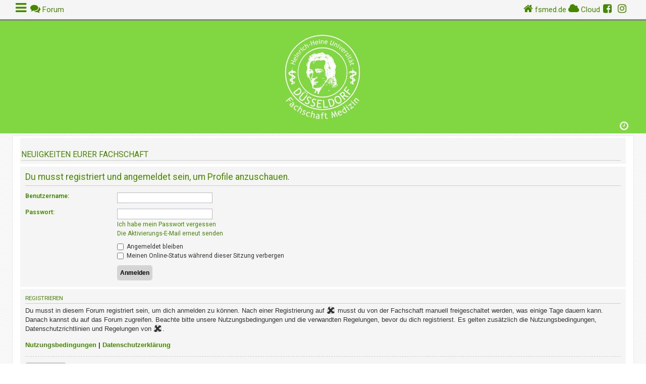

--- FILE ---
content_type: text/html; charset=UTF-8
request_url: https://forum.fsmed.de/memberlist.php?mode=viewprofile&u=7485&sid=f17a7879132e8ae7756785ba666061ee
body_size: 5903
content:
<!DOCTYPE html>
<html dir="ltr" lang="de">
<head>
<meta charset="utf-8" />
<meta http-equiv="X-UA-Compatible" content="IE=edge">
<meta name="viewport" content="width=device-width, initial-scale=1" />
<!-- Chrome, Firefox OS and Opera -->
<meta name="theme-color" content="#81d742">
<!-- Windows Phone -->
<meta name="msapplication-navbutton-color" content="#81d742">
<!-- iOS Safari -->
<meta name="apple-mobile-web-app-status-bar-style" content="#81d742">

<title>Medizinstudierendenforum der HHU - Anmelden</title>

	<link rel="alternate" type="application/atom+xml" title="Feed - Medizinstudierendenforum der HHU" href="/feed?sid=e13608c85e5376a06c8cba4fe689ddf5">			<link rel="alternate" type="application/atom+xml" title="Feed - Neue Themen" href="/feed/topics?sid=e13608c85e5376a06c8cba4fe689ddf5">				

<!--
	phpBB style name: CleanSilver
	Based on style:   prosilver (this is the default phpBB3 style)
	Original author:  Tom Beddard ( http://www.subBlue.com/ )
	Modified by:	  MannixMD @MannixMD, Raphael Menke /* EDIT */
-->

<script>
	WebFontConfig = {
		google: {
			families: ['Open+Sans:300,300i,400,400i,600,600i,700,700i,800,800i&subset=cyrillic,cyrillic-ext,greek,greek-ext,latin-ext,vietnamese']
		}
	};

	(function(d) {
		var wf = d.createElement('script'), s = d.scripts[0];
		wf.src = 'https://ajax.googleapis.com/ajax/libs/webfont/1.5.18/webfont.js';
		wf.async = true;
		s.parentNode.insertBefore(wf, s);
	})(document);
</script>
<link href="https://maxcdn.bootstrapcdn.com/font-awesome/4.7.0/css/font-awesome.min.css" rel="stylesheet">
<link href="./styles/prosilver/theme/stylesheet.css?assets_version=545" rel="stylesheet">
<link href="./styles/CleanSilver%20FS%20mit%20Kreuzmich/theme/custom.css?assets_version=545" rel="stylesheet">
<link rel="stylesheet" href="//fonts.googleapis.com/css?family=Roboto:300,400,600,700,normal,bold" />



<!--[if lte IE 9]>
	<link href="./styles/CleanSilver%20FS%20mit%20Kreuzmich/theme/tweaks.css?assets_version=545" rel="stylesheet">
<![endif]-->



<link href="./ext/kreuzmich/auth/styles/all/theme/font.css?assets_version=545" rel="stylesheet" media="screen" />
<link href="./ext/phpbb/pages/styles/prosilver/theme/pages_common.css?assets_version=545" rel="stylesheet" media="screen" />
<link href="./ext/rapha/fsmedextension/styles/CleanSilver%20FS/theme/fsmedextension.css?assets_version=545" rel="stylesheet" media="screen" />
<link href="./ext/rapha/fsmedextension/styles/CleanSilver%20FS/theme/nocustomprofile.css?assets_version=545" rel="stylesheet" media="screen" />
<link href="./ext/vse/abbc3/styles/all/theme/abbc3_common.min.css?assets_version=545" rel="stylesheet" media="screen" />



</head>
<!--
OPTIONS TO TWEAK IN OVERALL_HEADER.HTML
 Options: ON | OFF
-->
<body id="phpbb" class="nojs notouch section-memberlist ltr ">


<div class="topbar">

<div class="inner">
		<div id="mySidenav" class="sidenav">
  <a href="javascript:void(0)" class="closebtn" onclick="closeNav()">&times;</a>
<!-- EDIT: Block 1, beinhaltet <div class="mark-buttons"> = "Foren als gelesen markieren", wurde nach unten verschoben, s.u. -->						  
<ul class="nav"  role="menubar">
<!-- EDIT: verschoben aus stylistischen Gründen -->
<!-- EDIT: Block 2, beinhaltet den Loginblock aus dem Block weiter unten "The Modal" und wurde hierher als Login im Seitlichen Menü verschoben -->
<!-- EDIT innerhalb des Blocks verscboben, damit der ganze Menüpunkt nicht immer angezeigt wird -->
	<li class="leftside"  data-skip-responsive="true"><!-- EDIT Menüpunkt, neu erstellt -->
	<button class="dropdown-btn" role="menuitem"><!-- EDIT Menüpunkt, neu erstellt -->
		<span><i class="icon fa-kreuzmich fa-fw" aria-hidden="true"></i>Anmelden</span><!-- EDIT Menüpunkt, neu erstellt, mit "Login mit Kreuzmich" Spracheintrag -->
	</button><!-- EDIT Menüpunkt, neu erstellt -->
	<div class="dropdown-containers"><!-- EDIT Menüpunkt, neu erstellt -->
		<form method="post" action="./ucp.php?mode=login&amp;sid=e13608c85e5376a06c8cba4fe689ddf5" class="headerspace">
		<fieldset class="quick-login" style="display: inline;">
			<label for="username"><span>Benutzername:</span> <input type="text" tabindex="1" name="username" id="username" size="10" class="inputbox" title="Benutzername" /></label>
			<label for="password"><span>Passwort:</span> <input type="password" tabindex="2" name="password" id="password" size="10" class="inputbox" title="Passwort" autocomplete="off" /></label>
							<a style="font-size: 14px;" href="https://duesseldorf.kreuzmich.de/sfGuardAuth/newPassword">Ich habe mein Passwort vergessen</a> <!-- EDIT: "/user/forgot_password?sid=e13608c85e5376a06c8cba4fe689ddf5" durch Kreuzmich Passwort-Vergessen-Link ersetzt -->
										<label for="autologin">Angemeldet bleiben <input type="checkbox" tabindex="4" name="autologin" id="autologin" /></label>
							<div style="margin-top: 1em; text-align: center"><input type="submit" tabindex="5" name="login" value="Anmelden" class="button2" /></div>
			<input type="hidden" name="redirect" value="./memberlist.php?mode=viewprofile&amp;u=7485&amp;sid=e13608c85e5376a06c8cba4fe689ddf5" />
<input type="hidden" name="creation_time" value="1769096481" />
<input type="hidden" name="form_token" value="2f1aaa738875e384f0728c3516065c7cea879599" />

			
		</fieldset>
	</form>
	</div><!-- EDIT Menüpunkt, neu erstellt -->
	</li><!-- EDIT Menüpunkt, neu erstellt -->
<!-- EDIT innerhalb des Blocks verscboben, damit der ganze Menüpunkt nicht immer angezeigt wird -->

		 <!-- EDIT: Logout Block <li class="leftside">...</li> doppelt, hier gelöscht, anderen nach unten verscboben, s.u. --> 
					<li class="leftside" data-skip-responsive="true">
				<a href="https://duesseldorf.kreuzmich.de/signUp/index" role="menuitem">  <!-- EDIT: "./ucp.php?mode=register&amp;sid=e13608c85e5376a06c8cba4fe689ddf5" durch Kreuzmich Registrierungs-Link ersetzt -->
					<i class="icon fa-pencil-square-o  fa-fw" aria-hidden="true"></i><span>Registrieren</span>
				</a>
			</li>
					
								<li >
			<a href="/loginproblem?sid=e13608c85e5376a06c8cba4fe689ddf5" role="menuitem">
				<i class="icon fa-exclamation-triangle fa-fw" aria-hidden="true"></i><span>PROBLEME BEIM LOGIN?</span>
			</a>
		</li>
	
																	<!-- EDIT: verschoben aus stylistischen Gründen -->									   
		<li data-skip-responsive="true">
			<a href="/help/faq?sid=e13608c85e5376a06c8cba4fe689ddf5" rel="help" title="Häufig gestellte Fragen" role="menuitem">
				<i class="icon fa-question-circle fa-fw" aria-hidden="true"></i><span>Hilfe und FAQ</span>
			</a>
		</li>
							</ul>
<!-- EDIT: Block 1, beinhaltet <div class="mark-buttons"> = "Foren als gelesen markieren", wurde von oben nach hier verschoben, s.o. -->						  
<div class="mark-buttons">
<ul role="menubar" id="mark-forums">
<li style="background-color: inherit!important;">&nbsp;</li>
</ul>
</div>
</div>
<div class="navbar" role="navigation">
	<div class="inner">
	
	
	<span class="aspan" style="cursor: pointer;"><i id="opennavicon" class="icon fa-bars fa-fw" aria-hidden="true" style="font-size: 25px;float:left;"></i><strong class="badge header-profile-badge hidden"></strong></span><!-- EDIT: span aspan herum, zusammen mit CSS in custom.css mit rotem hover-Effekt, außerdem Schleife entfernt, dass hier Benachrichtigungen oder Avatar angezeigt werden, wenn die Person eingeloggt ist. -->
	<ul id="nav-breadcrumbs" class="nav-breadcrumbs linklist navlinks" role="menubar">
	
								<li class="breadcrumbs" itemscope itemtype="http://schema.org/BreadcrumbList">
										<span class="crumb"  itemtype="http://schema.org/ListItem" itemprop="itemListElement" itemscope><a href="./index.php?sid=e13608c85e5376a06c8cba4fe689ddf5" itemtype="https://schema.org/Thing" itemscope itemprop="item" accesskey="h" data-navbar-reference="index"><i class="icon fa-comments fa-fw"></i><span itemprop="name">Forum</span></a><meta itemprop="position" content="1" /></span><!-- EDIT: fa-home ersetzt durch fa-comments -->

								</li>
		<li class="rightside breadmycrumbs"> 
		<span  itemtype="http://schema.org/ListItem" itemprop="itemListElement" itemscope><a href="https://www.fsmed.de" itemprop="url"><i class="icon fa-home fa-fw" aria-hidden="true"></i><span class="responsive-hide" itemprop="title">fsmed.de</span></a></span>
		<span  itemtype="http://schema.org/ListItem" itemprop="itemListElement" itemscope><a href="https://cloud.fsmed.de" itemprop="url"><i class="icon fa-cloud fa-fw" aria-hidden="true"></i><span class="responsive-hide" itemprop="title">Cloud</span></a></span>
		<span  itemtype="http://schema.org/ListItem" itemprop="itemListElement" itemscope><a href="https://www.facebook.com/fsmed/" itemprop="url"><i class="icon fa-facebook-square fa-fw" aria-hidden="true"></i><span class="responsive-hide" itemprop="title"></span></a></span>
		<span  itemtype="http://schema.org/ListItem" itemprop="itemListElement" itemscope><a href="https://www.instagram.com/fsmed_dus/" itemprop="url"><i class="icon fa-instagram fa-fw" aria-hidden="true"></i><span class="responsive-hide" itemprop="title"></span></a></span>
</li>	</ul>
	</div>
</div>
	</div>
<!-- EDIT: Völliges Entfernen von "The Modal" von <div id="myModal"> bis zum passenden </div>, da dieses Login-Popup durch den Login im seitlichen Menü ersetzt wird --> 
<!-- EDIT: Der Block von % if not S_USER_LOGGED_IN and not S_IS_BOT % bis % endif % wurde nach oben verschoben, siehe Block 2 -->		  
</div>

<div id="page-header">
		<div class="headerbar" role="banner">
		<div class="inner-headerbar">
					<div class="inner">

			<div id="site-description" class="site-description">
				<a id="logo" class="logo" href="./index.php?sid=e13608c85e5376a06c8cba4fe689ddf5" title="Forum">
					<span class="site_logo"></span>
				</a>
				<h1>Medizinstudierendenforum der HHU</h1>
				<p>präsentiert von der Fachschaft Medizin Düsseldorf</p>
			
				<p class="skiplink"><a href="#start_here">Zum Inhalt</a></p>
			</div>
			<div class="dropdown-container dropdown-button-control times">
	<span title="Dein letzter Besuch:  &bull; Aktuelle Zeit: Do 22. Jan 2026, 16:41" class="dropdown-trigger dropdown-select">
		<i class="icon fa-clock-o icon-xl fa-fw" aria-hidden="true"></i>
	</span>
	<div class="dropdown hidden">
		<div class="dropdown-contents">
			<p class="right responsive-center time">Aktuelle Zeit: Do 22. Jan 2026, 16:41</p>
		</div>
	</div>
</div>

			</div>

			
			</div>
		</div>
		
				

	</div>
	
<div id="wrap" class="wrap">
	
	<a id="top" class="top-anchor" accesskey="t"></a>
	


	
	<a id="start_here" class="anchor"></a>
	<div id="page-body" class="page-body" role="main">
		
		
<div class="navbar" style="margin-bottom:0.5em;">
<h3 class="feed-title">Neuigkeiten eurer Fachschaft</h3>
<script language="JavaScript" src="https://feed2js.org//feed2js.php?src=http%3A%2F%2Ffsmed.de%2Ffeed&num=3&desc=150&html=p&tz=+1&targ=y&utf=y"  charset="UTF-8" type="text/javascript"></script>
</div>

<noscript>
<a href="https://feed2js.org//feed2js.php?src=http%3A%2F%2Ffsmed.de%2Ffeed&num=5&desc=0&tz=+1&targ=y&utf=y&html=y">Zeige die Neuigkeiten der Fachschaft</a>
</noscript>

<form action="./ucp.php?mode=login&amp;sid=e13608c85e5376a06c8cba4fe689ddf5" method="post" id="login" data-focus="username">
<div class="panel">
	<div class="inner">

	<div class="content">
		<h2 class="login-title">Du musst registriert und angemeldet sein, um Profile anzuschauen.</h2><!-- EDIT: L_LOGIN_KM als Text "Login mit Kreuzmich" -->

		<fieldset class="fields1">
				<dl>
			<dt><label for="username">Benutzername:</label></dt>
			<dd><input type="text" tabindex="1" name="username" id="username" size="25" value="" class="inputbox autowidth" /></dd>
		</dl>
		<dl>
			<dt><label for="password">Passwort:</label></dt>
			<dd><input type="password" tabindex="2" id="password" name="password" size="25" class="inputbox autowidth" autocomplete="off" /></dd>
							<dd><a href="https://duesseldorf.kreuzmich.de/sfGuardAuth/newPassword">Ich habe mein Passwort vergessen</a></dd><!-- EDIT: KM Link eingesetzt -->
				<dd><a href="./ucp.php?mode=resend_act&amp;sid=e13608c85e5376a06c8cba4fe689ddf5">Die Aktivierungs-E-Mail erneut senden</a></dd>					</dl>
						<dl>
			<dd><label for="autologin"><input type="checkbox" name="autologin" id="autologin" tabindex="4" /> Angemeldet bleiben</label></dd>			<dd><label for="viewonline"><input type="checkbox" name="viewonline" id="viewonline" tabindex="5" /> Meinen Online-Status während dieser Sitzung verbergen</label></dd>
		</dl>
		
		<input type="hidden" name="redirect" value="./memberlist.php?mode=viewprofile&amp;u=7485&amp;sid=e13608c85e5376a06c8cba4fe689ddf5" />
<input type="hidden" name="creation_time" value="1769096481" />
<input type="hidden" name="form_token" value="2f1aaa738875e384f0728c3516065c7cea879599" />

		
		<dl>
			<dt>&nbsp;</dt>
			<dd><input type="hidden" name="sid" value="e13608c85e5376a06c8cba4fe689ddf5" />
<input type="submit" name="login" tabindex="6" value="Anmelden" class="button1" /></dd>
		</dl>
		</fieldset>
	</div>

		</div>
</div>


<!-- EDIT: entferne "and S_REGISTER_ENABLED ", damit KM Registrierung immer angezeigt wird -->
	<div class="panel">
		<div class="inner">

		<div class="content">
			<h3>Registrieren</h3>
			<p>Du musst in diesem Forum registriert sein, um dich anmelden zu können. Nach einer Registrierung auf <i class="icon fa-kreuzmich fa-fw" aria-hidden="true"></i> musst du von der Fachschaft manuell freigeschaltet werden, was einige Tage dauern kann. Danach kannst du auf das Forum zugreifen. Beachte bitte unsere Nutzungsbedingungen und die verwandten Regelungen, bevor du dich registrierst. Es gelten zusätzlich die Nutzungsbedingungen, Datenschutzrichtlinien und Regelungen von <i class="icon fa-kreuzmich fa-fw" aria-hidden="true"></i>.</p><!-- EDIT: Kreuzmich Info Spracheintrag -->
			<p><strong><a href="./ucp.php?mode=terms&amp;sid=e13608c85e5376a06c8cba4fe689ddf5">Nutzungsbedingungen</a> | <a href="./ucp.php?mode=privacy&amp;sid=e13608c85e5376a06c8cba4fe689ddf5">Datenschutzerklärung</a></strong></p>
			<hr class="dashed" />
			<p><a href="https://duesseldorf.kreuzmich.de/signUp/index" class="button2">Registrieren</a></p><!-- EDIT: KM Link eingesetzt -->
		</div>

		</div>
	</div>

</form>

		<!-- Origin: Forum Legend -->
<div class="responsive-hide">
	</div>
	</div>


<div id="page-footer" class="page-footer" role="contentinfo">
	<div class="navbar" role="navigation">
	<div class="inner">

		<ul id="nav-footer" class="nav-footer linklist" role="menubar">
			<li class="breadcrumbs">
										<span class="crumb"><a href="./index.php?sid=e13608c85e5376a06c8cba4fe689ddf5" data-navbar-reference="index"><i class="icon fa-comments fa-fw" aria-hidden="true"></i><span>Forum</span><!-- EDIT: fa-comments statt fa-home --></a></span>						</li>
		
					<li class="rightside dropdown-container timezone times" title="Dein letzter Besuch:  &bull; Aktuelle Zeit: Do 22. Jan 2026, 16:41" data-skip-responsive="true">
				<a href="#" class="dropdown-trigger">
				<i class="icon fa-globe fa-fw" aria-hidden="true"></i>
				</a>
				<div class="dropdown">
				<div class="pointer"><div class="pointer-inner"></div></div>
					<div class="dropdown-contents">
						<p class="right responsive-center time">Aktuelle Zeit: Do 22. Jan 2026, 16:41</p>
												Alle Zeiten sind <span title="Europa/Berlin">UTC+01:00</span>
					</div>
				</div>			
			</li>							<li class="rightside">
				<a href="./ucp.php?mode=delete_cookies&amp;sid=e13608c85e5376a06c8cba4fe689ddf5" data-ajax="true" data-refresh="true" role="menuitem">
					<i class="icon fa-trash fa-fw" aria-hidden="true"></i><span>Cookies löschen</span>
				</a>
			</li>
														<li class="rightside">
			<a href="/loginproblem?sid=e13608c85e5376a06c8cba4fe689ddf5" role="menuitem">
				<i class="icon fa-exclamation-triangle fa-fw" aria-hidden="true"></i><span>PROBLEME BEIM LOGIN?</span>
			</a>
		</li>
						<li class="rightside" data-last-responsive="true">
				<a href="./memberlist.php?mode=contactadmin&amp;sid=e13608c85e5376a06c8cba4fe689ddf5" role="menuitem">
					<i class="icon fa-envelope fa-fw" aria-hidden="true"></i><span>Kontakt</span>
				</a>
			</li>
				</ul>

	</div>
	<div class="copyright">
				<br><strong><span>*</span>CleanSilver style by <a class="fontsize-inherit" href="https://twitter.com/MannixMD">MannixMD</a></strong><!-- EDIT: erg. class="fontsize-inherit" bei a, ersetze THEME_NAME durch CleanSilver -->
		<br><strong><span>*</span>Style Version 1.1.4</strong>	
		<p class="footer-row">
			<span class="footer-copyright fontsize-inherit">Powered by <a href="https://www.phpbb.com/">phpBB</a>&reg; Forum Software &copy; phpBB Limited</span><!-- EDIT: erg. class="fontsize-inherit" bei span -->
		</p>
				<p class="footer-row">
			<span class="footer-copyright fontsize-inherit">Deutsche Übersetzung durch <a href="https://www.phpbb.de/">phpBB.de</a></span><!-- EDIT: erg. class="fontsize-inherit" bei span -->
		</p>
						<p class="footer-row" role="menu">
			<a class="footer-link" href="./ucp.php?mode=privacy&amp;sid=e13608c85e5376a06c8cba4fe689ddf5" title="Datenschutz" role="menuitem">
				<span class="footer-link-text fontsize-inherit">Datenschutz</span><!-- EDIT: erg. class="fontsize-inherit" bei span -->
			</a>
			|
			<a class="footer-link" href="./ucp.php?mode=terms&amp;sid=e13608c85e5376a06c8cba4fe689ddf5" title="Nutzungsbedingungen" role="menuitem">
				<span class="footer-link-text fontsize-inherit">Nutzungsbedingungen</span><!-- EDIT: erg. class="fontsize-inherit" bei span -->
			</a>
		</p>
					</div>
</div>


	<div id="darkenwrapper" class="darkenwrapper" data-ajax-error-title="AJAX-Fehler" data-ajax-error-text="Bei der Verarbeitung deiner Anfrage ist ein Fehler aufgetreten." data-ajax-error-text-abort="Der Benutzer hat die Anfrage abgebrochen." data-ajax-error-text-timeout="Bei deiner Anfrage ist eine Zeitüberschreitung aufgetreten. Bitte versuche es erneut." data-ajax-error-text-parsererror="Bei deiner Anfrage ist etwas falsch gelaufen und der Server hat eine ungültige Antwort zurückgegeben.">
		<div id="darken" class="darken">&nbsp;</div>
	</div>

	<div id="phpbb_alert" class="phpbb_alert" data-l-err="Fehler" data-l-timeout-processing-req="Bei der Anfrage ist eine Zeitüberschreitung aufgetreten.">
		<a href="#" class="alert_close">
			<i class="icon fa-times-circle fa-fw" aria-hidden="true"></i>
		</a>
		<h3 class="alert_title">&nbsp;</h3><p class="alert_text"></p>
	</div>
	<div id="phpbb_confirm" class="phpbb_alert">
		<a href="#" class="alert_close">
			<i class="icon fa-times-circle fa-fw" aria-hidden="true"></i>
		</a>
		<div class="alert_text"></div>
	</div>
</div>

</div>

<div>
	<a id="bottom" class="anchor" accesskey="z"></a>
	</div>

<script src="//ajax.googleapis.com/ajax/libs/jquery/3.5.1/jquery.min.js"></script>
<script>window.jQuery || document.write('\x3Cscript src="./assets/javascript/jquery-3.5.1.min.js?assets_version=545">\x3C/script>');</script><script src="./assets/javascript/core.js?assets_version=545"></script>


	<script>
		(function($){
			var $fa_cdn = $('head').find('link[rel="stylesheet"]').first(),
				$span = $('<span class="fa" style="display:none"></span>').appendTo('body');
			if ($span.css('fontFamily') !== 'FontAwesome' ) {
				$fa_cdn.after('<link href="./assets/css/font-awesome.min.css" rel="stylesheet">');
				$fa_cdn.remove();
			}
			$span.remove();
		})(jQuery);
	</script>
	<script>
/* Loop through all dropdown buttons to toggle between hiding and showing its dropdown content - This allows the user to have multiple dropdowns without any conflict */
		var dropdown = document.getElementsByClassName("dropdown-btn");
		var i;

		for (i = 0; i < dropdown.length; i++) {
			dropdown[i].addEventListener("click", function() {
    
		var dropdownContent = this.nextElementSibling;
		if (dropdownContent.style.display === "block") {
			dropdownContent.style.display = "none";
		} else {
			dropdownContent.style.display = "block";
		}
  });
}
	</script>
	<script>
		var navopen = false; /* EDIT: ergaenzt */
/* Set the width of the side navigation to 300px */
		function openNav() {
			if($(window).width() <= 500){
			document.getElementById("mySidenav").style.width = "100%";
			}
			else { 
			document.getElementById("mySidenav").style.width = "300px";
			}
			navopen = true; /* EDIT: ergaenzt */
		}

/* Set the width of the side navigation to 0 */
		function closeNav() {
			document.getElementById("mySidenav").style.width = "0";
			navopen = false; /* EDIT: ergaenzt */
		}
		
		/* EDIT: Block ergänzt: Klick außerhalb Menü schließt das Menü */
		jQuery('body').on('click',function(e) {
			if (e.target.id == "opennavicon"){
				openNav();
			} else if ((navopen) && (!$(e.target).parents('#mySidenav').length) && (e.target.id !== "mySidenav")){
				e.preventDefault();
				closeNav(); 
			}
		});
		/* EDIT BLock Ende */
	</script>

	<script>
		// Get the modal
		var modal = document.getElementById('myModal');

		// Get the button that opens the modal
		var btn = document.getElementById("myBtn");

		// Get the <span> element that closes the modal
		var span = document.getElementsByClassName("close")[0];

		// When the user clicks on the button, open the modal 
		btn.onclick = function() {
		modal.style.display = "block";
		}

		// When the user clicks on <span> (x), close the modal
		span.onclick = function() {
			modal.style.display = "none";
		}

		// When the user clicks anywhere outside of the modal, close it
		window.onclick = function(event) {
			if (event.target == modal) {
				modal.style.display = "none";
			}
		}
	</script>

<script src="./styles/CleanSilver/template/forum_fn.js?assets_version=545"></script>
<script src="./styles/prosilver/template/ajax.js?assets_version=545"></script>
<script src="./ext/vse/abbc3/styles/all/template/js/abbc3.min.js?assets_version=545"></script>



</body>
</html>


--- FILE ---
content_type: text/css
request_url: https://forum.fsmed.de/ext/kreuzmich/auth/styles/all/theme/font.css?assets_version=545
body_size: 91
content:
@font-face {
  font-family: 'FontAwesome';
  src: url('Kreuzmich.eot');
  src: url('Kreuzmich.woff2') format('woff2'),
       url('Kreuzmich.woff') format('woff'),
       url('Kreuzmich.ttf') format('truetype'),
       url('Kreuzmich.svg#Kreuzmich') format('svg'),
       url('Kreuzmich.eot?#iefix') format('embedded-opentype');
  font-weight: normal;
  font-style: normal;
}
.fa{
	 display:inline-block;
	 font:normal normal normal 14px/1 FontAwesome;
	 font-size:inherit;text-rendering:auto;
	 -webkit-font-smoothing:antialiased;
	 -moz-osx-font-smoothing:grayscale
	 }
.fa-kreuzmich:before {content:"\efff"}   /* phpBB */ 


--- FILE ---
content_type: text/css
request_url: https://forum.fsmed.de/ext/rapha/fsmedextension/styles/CleanSilver%20FS/theme/fsmedextension.css?assets_version=545
body_size: 646
content:
/**
* @package Semester Topic Extension
* @author dmzx (www.dmzx-web.net), rapha - http://fsmed.de
* @copyright (c) 2017 rapha - http://fsmed.de
* @license http://opensource.org/licenses/gpl-2.0.php GNU General Public License v2
*/

span.semestertopic{
    display: inline-block;
    margin: 1px 1px 1px 0;
    padding: 1px 1px;
    border-radius: 3px;
    -moz-border-radius: 3px;
    -webkit-border-radius: 3px;
	font-size: 10px;
}

span.semestertopicviewtopic{
    display: inline-block;
    margin: 1px 1px 1px 0;
    padding: 1px 5px;
    border-radius: 3px;
    -moz-border-radius: 3px;
    -webkit-border-radius: 3px;
	font-size: 12px;
}

span.prettytopic {
    display: inline-block;
    margin: 1px 4px 1px 0;
    padding: 2px 5px;
	background: rgb(129,215,66);
	background: -moz-linear-gradient(180deg, rgba(129,215,66,1) 0%, rgba(108,177,11,1) 50%, rgba(70,120,0,1) 100%);
	background: -webkit-linear-gradient(180deg, rgba(129,215,66,1) 0%, rgba(108,177,11,1) 50%, rgba(70,120,0,1) 100%);
	background: linear-gradient(180deg, rgba(129,215,66,1) 0%, rgba(108,177,11,1) 50%, rgba(70,120,0,1) 100%);
	filter: progid:DXImageTransform.Microsoft.gradient(startColorstr="#81d742",endColorstr="#467800",GradientType=1);     color: #ffffff;
    border-radius: 4px;
    -moz-border-radius: 4px;
    -webkit-border-radius: 4px;
    text-shadow: 0 1px 0 #005884;
}

/* Forum Legend CSS */
.stat-block.permissions {
	display: none !important;
}

.alignleft {
	float: left;
	clear: left;
	width: 70%;
}

.alignright {
	float: right;
	clear: right;
	text-align: right;
	width: 30%;
}

.legend-index.navbar {
	text-align: center !important;
	padding: 4px 0 !important;
	margin: 0 !important;
}

.valign span{
	vertical-align: middle !important;
}

.howwide {
	float: left;
}

.howwide2 {
	width: auto;
}

.clear-legend .imageset {
	margin-bottom: 3px;
}

/* Legend tweak for phpBB 3.2.x
----------------------------------------*/

.legend-index span.imageset {
	display: inline-block !important;
				   
	margin: 0;
	padding: 27px 0 0 27px;
	width: 0;
	height: 0;
	overflow: hidden;
	background-size: cover; /*EDIT ADD*/
					
}

.clear-legend span.imageset {
	display: inline-block !important;
	margin: 0;
	padding: 27px 0 0px /*EDIT 3->0 */ 27px;
	width: 0;
	height: 0;
	overflow: hidden;
	background-size: cover; /*EDIT ADD*/
	background-repeat: no-repeat;
}


/* Feed2JS */
ul.rss-items {
	margin: 1 em;
}
li.rss-item {
	display: inline-block;
	margin-bottom: 10px;
}
.feed-title {
	font-size: 16px;
}
.rss-box {
	margin: 1em;
}

/* Font Awesome Ergänzung */
.fa-file-alt:before {
	content: '\f15c';
}


--- FILE ---
content_type: image/svg+xml
request_url: https://forum.fsmed.de/styles/CleanSilver%20FS%20mit%20Kreuzmich/theme/images/phpbb.svg
body_size: 135582
content:
<?xml version="1.0" encoding="UTF-8" standalone="no"?>
<!-- Created with Inkscape (http://www.inkscape.org/) -->

<svg
   xmlns:dc="http://purl.org/dc/elements/1.1/"
   xmlns:cc="http://creativecommons.org/ns#"
   xmlns:rdf="http://www.w3.org/1999/02/22-rdf-syntax-ns#"
   xmlns:svg="http://www.w3.org/2000/svg"
   xmlns="http://www.w3.org/2000/svg"
   xmlns:xlink="http://www.w3.org/1999/xlink"
   xmlns:sodipodi="http://sodipodi.sourceforge.net/DTD/sodipodi-0.dtd"
   xmlns:inkscape="http://www.inkscape.org/namespaces/inkscape"
   id="svg3336"
   version="1.1"
   inkscape:version="0.91 r13725"
   width="2530"
   height="2247"
   viewBox="0 0 2530 2247"
   sodipodi:docname="Heine neu weiß.svg">
  <metadata
     id="metadata3342">
    <rdf:RDF>
      <cc:Work
         rdf:about="">
        <dc:format>image/svg+xml</dc:format>
        <dc:type
           rdf:resource="http://purl.org/dc/dcmitype/StillImage" />
        <dc:title></dc:title>
      </cc:Work>
    </rdf:RDF>
  </metadata>
  <defs
     id="defs3340" />
  <sodipodi:namedview
     pagecolor="#ffffff"
     bordercolor="#666666"
     borderopacity="1"
     objecttolerance="10"
     gridtolerance="10"
     guidetolerance="10"
     inkscape:pageopacity="0"
     inkscape:pageshadow="2"
     inkscape:window-width="1366"
     inkscape:window-height="705"
     id="namedview3338"
     showgrid="false"
     inkscape:zoom="0.24699599"
     inkscape:cx="1265"
     inkscape:cy="1087.0622"
     inkscape:window-x="-8"
     inkscape:window-y="-8"
     inkscape:window-maximized="1"
     inkscape:current-layer="svg3336" />
  <image
     width="2530"
     height="2247"
     preserveAspectRatio="none"
     style="image-rendering:optimizeQuality"
     xlink:href="[data-uri]
IGV4aWYAAHjatZ1p1uTMjZ3/cxW9BDJmLicmnuMdePl+nshSa2i5JfvYX0n1VmXlQEYAF/ciAOS1
/+f/+K7/+I//eHK4w5VybeUt5ea/9KY3dP7Q7t9/v5/Pnc7v578d7vfPo3/3+DXrn6cHHor8jL9/
KPv38+k8nv/6gpr+PD7+/vGrzt8fQvvzRn/+4S9vGP3kwB/Wn4v880Yx/B5//vz9esPvD738ze38
+f/c5y3u58+b/uPfU2UxVubBGK6wI4+f38PvkyJXEd/Y+dnO7/zDeaxH/+t/nvkP63f9uY7nny3g
/vPJ/7h+9/zzjPjX5fi90V9uq/zDOv15/Mn/fP3OKv3tFT3hz1PCX//hZw6x33/739+s3/et9n37
d3c9lYvlKn9u6i+3eP7EEwdvFc/LCr8q/8/8uZ5fL7/a3e/Jri1udVz34C/vE1jx70nPevrzPfv8
nM/kElPYofIzhBnieazFGt4wzwYkfz1fqBf7s9idECc7F3k4/Oe1POdzXz+PD2t88np4Znh4M3bu
739d//jA/+2vv3uj79PMn8fF3PGsFb8HrYbLcOf8nWexIc/3Z03zWd/n+v24//E/Nzayg/ksc+MG
+z1+bzHy81fbimef450vnprun788df15A5aIz85czBPZgbs8MT/luWsI9XlYx8b+dK48xBQGO/Dk
K4fFVYYUY2FzmiDReU19znNDDr+HgRc2IscSK1uDfbFZKeVU8LeGCfUrx5xyziXX3PKbe4kllVxK
qUWc6jXWVHMttdZW39pbbKnlVlptrb2tv+GNwFi+3vLWt73v2zsf2lPnvTrP7zwwwogjjTzKqKON
d/SJ+cw08yyzzjbf2VdYcQEB1yqrrrbe1fezMaWddt5l1932u/uHrX3xS1/+yle/9r1f/89d+7Or
f79r/7hz//2uPX92LZyN8nn1r7vGw7X+5S0e4SS7Z+xYSA87Xt0BDDq4Z3d7UgrunHt2vyFeMebA
VWY3Zz3uGDuY9hPy9/zn3v115/63+3axuv+n+xb+2c5dbt3/i5273Lq/2bn/um//ZNdWP3D780a9
kDUFISPuxxN266F149K//jlyTem71x5xhzjax2KntqIXsoAsNqnX2ceXy2YliCjc3pfbuL/25P7O
0LnimUZfm3uMue/IVqd37HR9c/AKLp9ncVvv+O78zVhu1mNxS/eqZROeALuSWvnKncriGZOAWdta
T96Du32up+5n5pf77YU36G2X51vfGDXf9WNd68eD85t5fTcLhE3w2MJGv8/AjkF83wjAyF1fMIL3
Ddzv/tjhr3Gtz9gtpfqN5+mEi4URsSytZZam8Iynv7zjzKNOrme91+hv/N5njXQ/G/vKdQSwue57
8rJZwqx5jL3uXePca7TZ8rNZJ+yONc5giysYr74+SM2ORBW2Yq3S13jeG1s2brGffGKI/unZ7NkX
sLXBq7m7kfMi2I89Vx9XbukrNT67DVe78oQvxa/lwp/gGpn//Ts/r3/xhNxHZ3fKx408kWsKcyTu
/g2b++Dq6+ZB7OWK68bJFoSFq/hq3iG3iUF3NpglZk93y7XOt+bw3mNDD3g0roE1ss1cPA4/Y7qe
hY9+LCVbMFIe9wgP3scSsrCuHrahh7Cgzy7tDmvmrTdkXjFGSmN+D598hYHpdP29Jh6P7/OyRhvr
jlgzzo4JlW/luGcBXj4Y2fsVvK3giPHuYFsOG2AbYs73ZgBifnF+NbIpqz5hEt7bN983JGwgD5aI
LZWrji/g+n3ASxdrGYqocI095rvwj+/lpiowBBd4QwFZ53jwqri/XfjTaHALLj/PWUNKM25A6+Yy
8MYvr+vGL1bvXwtjhrrZlLbyXl8KifeITwGOZi7f6OnthX3I4vHObS9gs7LkfbSY1rUe7OprPReC
yBr8XtLDZcN0MLCSsc39jdxvnsWbYWllrTVrB/Wwz7ssGfNbr5y4ed7/fWp+1lwD2HpmwRnuAfOE
7LJWgPcbJ9GBtV53ZNcWbw80j48FZT3Dvjr0DSDF/SuumveM7kblRSAztw/tenA6TKYD2W4ZCFbK
84KqWbBnQwk3z5VqeG7o/35bw9XvxH2kB1IzCChQyDoJFQA2HtdxsFLWBgX484xY4g3+T5y9gpA6
/VMjqOSzYh6xB7ywsJO7s0QYENAZdpVCPaxx21wnu0+UYp1YDm6995/TEuDu2fvsLQGHm63IWGX2
JkvmJvGMF2pzL0x4xdrY1pl7v9+ZCthApFiXXs8agl+jvvPj8l8iM+tOXHu8THjlPRZ49G3sI41W
MKaexhrjqfgRJKmDSldJ7yy8BYzudj9BZ56eFzFxDswai1oEDf0uNiyp5KygGuB5THwM/7bSSO0a
RNcv4VvEPmJl2tLd8OLVXBz2xgfWBDKUA8QPnji+iqxJE5AF1+d0/b5wlfzhQtsAzGKJhDfcbK3Q
CZudGJ/x7oLH3PjbZJVeRJHAOwTfL+HJGPoK+FoEjli7t2LIXwNL3pGJQRNwmbxJby9gQCTgUp4M
jhl2wK446wCQMbRWv/5ePY+8N1YfChBQVsMRCZkuGtv+5f7FdmyS8Pq7Xtat99WIIDfI1QPrj0Ve
WDEElA+shs2INWMEWj4bBOsVv7EZVul19wMh+Ksl4nYYJMsI/10sQiOKHMvHwVi5DBaXVWr+Nt6F
2CDQ1g73fQGE+faAmRNbQYOvV9DvIQy2Ubj3vi8WA9fsKB1uACOeXMqHFfM39r/iNvvBMJ+NE3GB
xDiul8Uu8W3hK2En6BKOfH2oIRhM/RIbA1H7P+Akf/fzwrK4xu9g/4MpDSCXoBKfsAoXgws/Y+EF
E4vGk16k3k54HCvROzFgoF8QcO16+94wAaEhPYXF+VZM9X3F7pfnBIkIJusLGwhK8ICFjlkI/g38
wcYGdlUuwukhdnxweiZR8CU0YwADU4YPCCPsPZYB1mP9D8yysmXsI8JytjAhTCqPywAK7hBi4FZw
rxW0SKydHWvAnJ5mWN0di4QLs8jxEyJBiDifAf2E2LR2bYzoXrDnBUPmEoqUs3IFNRFQQCNiUZSL
vZN4y6ZDgDAJtgf21p76VQxwvws7AiMxpS+/vB4yBvYCGr3v94vj0VJzSntqtKyYsRbWU8CdQbT8
BLO+ef0FihEXoTxPHJV/LzfgRewMoUDpE+6YwFR8hVtpH9xt9LzZmtGrKEywx6wLUhRXW7DC8sX1
AgnsvcydTcHciMQwsP3mm2fhVpU4+hK+2FO2oNT+llEWooQfyCy07MsqjptVjC+MgYtCuoOIuHNx
DUBOsBD2KhqBwGtypVE6iOAICHou7ILOgCx4vHQYBCXMQXyJRQPKQiAhcrbituYZwIiBo7WcGzdu
tI28Fmv7ar8mAUQQuwHvXvcbWCnkacHRWUZC740ewJIX3Bgchcl1wQgaUJtOAM/6UC8gJFqD0AAZ
QeMlhBeipRJFcdW+5+aiC+6DgGrxhpykhXFjOolgCtK55h8vWvfFJW9cPZix4t3YMT5BwoaYZjEF
bi4x7v0RFTCPgbcs5FvIxIMK2w5E3v2+F6SjqlxAVvEPQwmyQPaWzZigEFF1rtoIolPTi0MNRcjC
olZV2BiPSwOP0EANL44v2AqW7XyCL+QfpvlKwnbEAAjLWAFUpxuath5D+ACfdWPEIKJmuvqwv7FK
uJVQbDAMsH7G3CdgqfweIJq7cFPhuPB3BEQ+TBIYApYuWNobUYqAY7vhXKDjXkafLfPK3Aogck/k
nCuB6tEnICWQO9gD4Iylz76/Sy50V5zqrqAm9AtLwx4yvKd3wHsQJctUY0LhcYv1ImVhcURNQi/+
DQhyFekC5LWjBOeFuBHuI5/FPod3hwrHCiqSDjvpd0+wpuUeFNiCHJRAlaCOBLxwfS0FAGWx7RXz
H8aS3iIO/QIJg8hQdxSVCao61gaaIq/dDytUOtD2BaHpAvQ6XDfDeHE0VhVmA32uoNTzQJOBOBAD
LILYEHW46AGXJ95VJB0sNIKEOvVh/rM1YjomzkKDsCwXBsI7VSwzEoPZmdqJX1VT3ROkhCjgNDBR
xH6709vmpbZURxHXCKqwIAiZdAXIyP2pJ04hxw+9QEQSZh4s+WNrkJov3AW1QORtF0t5di1qhixR
ZH+AmohRYIFp8D+QsSSYetosFLhcK8IXbwQBsLW+IC17XFg7fBiCwWIhTTFmiXWA5kNBFtwP9+Gq
YHCf8hRxDVii7LpkvOOOGEiMMV/aS/MCcY/Ev0Quq0szMjrsAR1ZdEwII31rlaoSuLfpFaAjIoZQ
1nh7D1eVTzbuokAHPhYFZh4r7HiyYIRc4hyRnmsE/WfF+VmrxacQJkAwbJ5bBF/ua0MVNuRQigZ/
quH7IkTqSaYuAzy1seGAFGKL4Ico/pRHjZuBM7JIMRbhJF5zcrUTtmxuY7KDvAYmqlqG2OSjSdmv
f/WzICGQBwkVRcStSAWCMYQ5BbYcN35gYVXN6G3h1C80DODjVkIgqODj6Fc+uu2L4Niek7vAvEZC
RbEmUGzCM94+8XciAFGxQ77NTS3QK/cMVuljQP960W2hXxFcD8ElnMRxnIBF/RAeKjHuGmIOsSc2
gkQEpIU5EiNrhqwgK5/OPkDUCSAXdItIRizln7EYIHZhjZg3cDRCQaSO6IpCwD/oz55Qb/AOtELo
GA0Io7mMcL2b0LpBl7FejAZLhVnfYGXDFDF4yBWXcfgcNOzhZiZe2Bb8Es1a+Rj4Ec50gQS35B2R
iASI0Mh+krh5NulhiHAHNAvgo/x4D41r5gVYKzkND4gMqOy7EFpxRf43bu4EqoUvPBkzxH7gYBgJ
XrhAZ0wZJQAN4w07t4DHLeyL8BzmhY2/2CKmg/d8aGPgS+LKAoCLPL8SKENBx+AW7L8q/Hc+MyBv
WUKoxJVE1KKOzxO4GDnEhtiJkvFb9xzGWASaJDnzhI2rAhBJNE8T8Xq78OF5Fcd9fLB+RB1okE0c
cMsGmiM5kasZkML52YBshoyLTsByJeBxlw2BZ/oSUdOJA0rtqRXmubgOLhYzbvuG1bAgG5XOK8yE
IewNMp++TdT8zJUAnHVfryzanOX3PunwVqwZhYCgw6weiQ0IgsQd8oCnVzMRrs1HTNVY4IffbgXC
Dll/ANkyUsI6gOcjnTB8nBDF6PpjKwEJhKGzXATd9S6ckChOiIHOwB7WRcD5zCguTIJ9UngW6FDC
WghjcASCCu45gD8oblDjntTHTYBHcdyD1caNKyTCJOHznFw/ImLCLua9zZpjZwiVCfw88BuYXEIP
FCjtizpWP+F7DZwcL6t3eXVwqg+FRGjGcIAKbl0ZhmZmiwKhuIZl1hOKeHPXaGqoOtsbE+GHjU4N
cUywIK6tgvWW8OXV1YGATwR7uRf3EztCcmZDEPJRGpzHOjc7oWaVF+N/kIhXySKN0+95fq26EqIU
M4GrSdyUka9mijdCSV9oKx6G4T0v6wXpI4ps9qyYLEXntA+5CksthCr4ENYESaw3N0P4L5AIPPGw
XzCI6I3zvShw6e9+rgmwrJpDM5/ZFWavufQv3mEQnoeZE6hclspDlDBZfoewQZJSZuUnN4d5PBfb
BZFrvcw739wR65EKv8CbrqBEByHL7o+1bhhweHKbUFVoaClHNYRIJK+o7DAhNhDbRSgRhKNBMc2O
qEjvgu1/XiT8WaM0C1kxXVSX2RsCN9QmQTPyVUzoftyabAV4xtG4cHQjdxoVvCezjGdV09Tl5ckg
rSlnro/IGxrwnRLgjy9tU5HeDJTWzBmbhkrF/RrAhhgw6q/G2n6V7UMR4Ang1cbL4cTJw122H1CA
HxRVIr6G4HwknlWmjW2hlxcSEwr2ygOxNVPMhFStuGCnZt6QOut6T1oGz1/CH9INa/aQIsxCIFuP
2074T8eh1k0gIt53fZfLRyDC3MTtDGNDK+FcLzHliZ7LcLEvcMlTSki7eu1Q1LeaCsd/jUgYyAvN
eCQbHu1Hdq0FX6FSBctPygllMsx+mZbhs9BwhCCYcgLyG3GG9Z2gXDWB7hakbIr6wglxlQAb5lVR
5wEoeDmRHJd5AK8Xa/Rub+NsfPDb6aH/ruDQm4EmPGCD2XgS5J83Ww84eyhEMIed2zPbCYuAVSDw
ydrA2jQGVig/ZFGaOdKNQHwuSDuuegItdntOoaqnFwS7bN4bVsKbtU40NFUMX8qt8shnHuMzlYM1
cYHXv2A+TzdcAoLAyS3k48sB+IVh9te1wAJh0/EjriGLBJ6K0MQITCXxqVgjcicpj/CuUQIhZY5m
Ws78N4uAEEPYJXD/Nst6ISfM+BNWPBQA5VIpj8mVW/pxd4/ZPzkjABSXmSccAFvMiDYQZOzRCA9P
v4SI94WC9UgwYJV4S/QitwDfzQNNB1xAyyb+B1tvY7QVMnEbf0ZztQ9Vwz11We3oT1AtZ4JPIxgA
L2Y/EOrfJn4RBaAd95tBndIb0QXKPyIsjG3mzZCJ/QEhwdBudP9ywsfLEoQASjaLyyNQvUZilO7G
IIObgKdtXB4StxVY/YbD3/sS5liItmLGY8fNLZcApUK5tPvcPWYSU4Ndg/d3TUp2BTksYp3jg+E9
tYuotdCGH6IoJYFbVctWYfsVG3mRloO1qR5zsXGveVVwdhKFX/Dnae4RT72IH9NkLet2eBlRBwqJ
u34a3wBUE56ey4MKxQiB0oblc6We8PFmngRiNvWCmv50Q9YQ3uc+RBYrJ+QXCE9VtN1Y80oweatp
KvqrFSRY7mobuDaBfl6szcROgWl4CAv6AATdg3tVqKdftX/VLBnQF8aAHYb3V3fhwetD9PdYJ3yX
4PoFkxi5Hn0cPTYzpY0ScxVTez3+hGoWE95ZYoC+Mx6brCEoG5LX1T17+ohaE/1Wt4mdwaXhrN39
XVyp9K0TRrvp/63HE1pxqgK7RyOr0/e8tjSai4r9ZBiesom7hB6CDrT+kAL8g+DzZMIPcLg6HwXK
nCwJoIQ1mJ6+zC1LrmBruAX8EWN4UCAwfCJX82Qn4IBWbbwKHknTG5Ev9bAM9LYo/rHYdcFX1QMR
TjVujPuVxH9v4s2UCA1NqYIjkEyTgjfqKEMUgBZTb7d6oZSriVsBPhg9ZspjIO8Xn7H5rCChnclc
PezBtSGqdihN9cyPZe68y2t1y8uubXNxt4QBwYHQRU6dM1BW/5mlEdlfiDGR+y2Jv+NayhDs+6vm
J8Yd4OUNTWvkDHDTtwHCtT5A+zYVbsLNBMEJzqUlyRxCdODOIPEgKDYN8TOzz0oaIONtEtpNw9+x
fUQLKLq4X+6gynqWETTGpExjJ8AaIiNbBtjIo1mFepkmwOTdM1hyAUdCmQi/bJGC1IzYBb+4fR7Y
AI/ZE3TG51s66YVHbtKqR9APbojCcGUaHn2bl4fEmp1eeO37HVo9UOg4GG4El4CAGkZ0h/XqOc/1
xYKVIuK1K/YI9/IktEXpTZlA+fyUxEAIS8g6eLB5s54eXoIL6VxvnReeVbEz3unDKLFGoD6siDnc
5mNQIrDaD/3X9RkDFFSVy+c2QZrDJhbq5L52+4jK6P76oPQekxFxg8XIzI/gjWq9ZefQ/d9x6jn7
xKk81WWlZKWe4QojJ4EFc3rg92wE9oibgV8mQSO0Dm/CoVFoIAACKBNicEXIRCXoEz7RcjC6y1zF
eKW5GL2EE4izDgHe0V9eCbUixH7QGMQbrCOHQ1Dx/GF66v4OR47tQvGsyOZnoljHPJY0EFqDaoDe
7hstCU2Eu/ZqVdgRbNz147k+ogOEhGXtkFBHo76E4c4t5kd1e2PcGOj03pM0AVLynQQsQah7qIx5
mLICWzdxDdTOc1xmz9AxHo9Ei2XqbMS9D92fzbsQ9UcAEdyYAWi8eMfx/89cSFh7QRA8/ro0Vd4e
ftjnmn0EdjDD9iCT+CTbcHcugeUHcEsFXlDsuCp8iTjBJ/OmL2TCxba00nIMbjUjlIuJ1CZaWGUC
uBEOBi77QBRBs6oVsTaiGVEmbI9vWD0Mkrg1YRB9zZCgwdscNW+Fq2XTcrz6HOXALIkrI90N32Q/
Ci59N4sHAO7xXV/xoOWXFV//gnTtiSkPyT+0nbUaDShG/EOg9vVZB7U9aeW9vpQ9WSM+AaKev59z
fj7fU1tIawjl/hBEsHzwWau41/HMD+ZfAacG/cT4CDFAdVKHv6166YAlH4g1ntQe6hrzBZ+CgbSb
f0O9ThZ3xAsEIr6KxXjbp8CBc+1wZDsoIWuahLZMUOPNk7wOlfkhO6JhsEwLrcz542PmuWMxnUAg
vxWBRHxoqx+RjjAyKaEUu831uViQmjtgRc/CqfDm+V0PAtFsiLLKj0N2RAzFQ/uJj3+adTSRC1y9
0j4+7lYtp3JKZjCZOAGci017PQlYkAqi15Z3+qGYC3R2KwAfcQYYCuk2fzUbwPBqY/VGyS8EgLU1
e1mLEF9I7pMRl9aDFTO+aaK4CjTtxbwe1wEV8QlLT+qo/arugJNWj4Ke97oJwLoDbtb7wjKQoSme
a+O6QF9Apn6qKzYf04EOg+vJg3dkFjgVWG70yDk7goKs8L59mAyDQMCPuW7eVyqS681+zMR1ocKg
LGDQKi8CWSDpniQTvvrVYadomWiiFWhSRHEBd0JkExbzqXCwvqsWD4rER2AnpgJdj4pti2CQWu9l
PukuSEX4P5HnZjGt+2gBEf7BaQq78AXEZYLWhG8hDGAacol8jrMwGGCjd8B/VRMB8SbsWCAUDsUk
NEqhkXzVI4CWXpAVIclN5+dNiKXkahR4F1iPtLjmnrBAS7zckA4ChoyqShZ/wDQgJ3kWaDYaz3DY
Hmjqp8CbH+xgELf6Qc8LREv3r4Rod6LfbHgvJN2qrvl8ilRe14H2z3NKfDkN8wsQmBsRkyxlg5O2
K5cJKn8e45qOS2Z+42FCOXro2E68zlCZDJBlD3GFA8ut4HHKNQANvXPxZiYc+j7n90sty3u7+gO5
TvD61D7tCfWQVWC58d4v9OGxtiI9oGsBM69CvJQw6VtI8YcLmg+hEaWxnvU23g70+RC4Xy5oVM9b
1jfkUJYQIaMfbn/lC4XpQQxBH8ut98dn8My3h2Kxi4wD614rc3moQ7Ail3uyF0VtyI2F3/FXvtJ7
jgxfq3uqG4d7ECWI0uhrbs9U/YbS7Y8FEJSF5KqyW2rarXIhLN2QUXg/PqpFJj7Gos/w8PYLcbJF
6vZa+YjRJywQlTfhKA84jWfOgaex57DWqwkbhBHu4ZzD7mAhxCx9ZbYNFQFHgl/jRAsmxUpLmVhr
tBC2iGPxVsiO7woySVOb5m4rRCPDNkfmX/nUtDBHa6QgaywHqkQebgkYEC6ZyauhbBBd8QIdx/IS
kqeXxJB2Q1XKMqe4PHJEThbuaGyM0/QfWOqhP5xSCQlH9ezpG5d0tp/DeDZaBknYIghgHqHED0M5
Ie/+lyHvwg0eyy2Gp7wDwc9+4GgbVgNVeN4dW24zq/nvBvuCwvAKPCWgv7GRAU9E7rfLlCsiY3gu
uMAPvLfja82kqDWiHkmxxwMXkRLC4C3zXQ0v8+wa/5FsxVeD3AjPaPFhY3WgWAh8LiejC1aTErYX
VmBZ+ym0vT9Ci8LIshbYL8peenrdVjWl0Ex3v7yys9ggG3xF7ezJFmY4EeAJADZBE89xhmqTILPZ
qqG0YrFNNKrvnynLL9jXaz4ywEW6KYtq+jo+pg2fvZtn4NH0OuLCTNkEybGr94LgvualwJYXNoqq
9JgTqeoWP54LQxgLFDBNa814B4hp8HBkvogmEHcQ/ZLpQ9ZRTJUwfSC6qQVT0wCfh+qAiro1ztta
qVfijahWunYJAOjAP/B5l4lGULiZG+y3KUjsF/h+PDabcGDLMo2vXAX8uIkrr3QFkGANlIw3Kjpd
8C+7INiWqRYiyg+8ZAEdCIvPQ7YCH8W4oLdyc2EW733w0bugbbeK2mqfqkRUy0hb8a0AECb9xvMH
Luqdz+yvJ1dcarfaA1yM3HeT1RC0zBeNMK4AysFL0RAZig8bm9BNnRJ+NDwh4APU4a/XwW+sR7Ik
GMzA21kwOD7QCxtJmj7OP4EudiHvQ82TRxYQcSMy5MycJz8TwQmiEEywFLQU8nbJSTDR6+7QNWJL
tTpFmyUw3vaaYG2vZUOvEQjGAKWziid7qInx40tBNmXRJIj6XQMH8dw9bNh90lLbS1yH0qGazf6w
LWb5twU0Q1AcAyEZqwflUHlxjsuoFx+0CSRPAFlXdRsA+nLKJT+DL5andIFRYAFwO+hFLOcAPhH6
CP6zWdteLhRSOCc09jkZlCchhGA/+ufRm9XhYAIrx9WBKpAqc3hET3BdKoLQgXf2TKRlZcBTS+tZ
AagBUXax8pO7+KzbZzUt7I0bVizSfaYw1GzArtKkvFYDXOYckFjD+lRkUrTijz/idyoxGOeEc5yM
Mbe4KyZErMxWgwWzlFApS6MtrJwwq7tusBlBT1hD2hWQxKR9ijUWVlX4D1BbzAvahQWBvNFum+ip
KVocuLnMPxPxPIwxLCYLTKA6MLgC4z5npPXUT91WmkGVAtQnnow4fznl+4/notdbQjHjAk7n27qG
B35QPBfbfRIdO+uPfPaYAOc45AZv9ZSIDWJRbiscWJ2rbUgpL4tjneo3+IOH28GlRNcgClzfbe3W
qB7KgSVzY+nn3IobC0oHYAQhPE75ybR0mfv03jDKwCbyChQ5Jk9c4oaMPuY5rYR8TZ2L9ywU6JLa
BdUkrn1waOQwzAJIJhaw+0/1eRVCIhw8xDrTGyb+evwVqpvKbLtIIzyCLp4Ah77zPdB0C+np8RAa
Kgvb44Thx7udVilaGWkBWoZ58HG4wjBR5YFvRfz0ap+ZIhX8CSCBqnqbQrplv0ciWlh4B8tsAH3L
Dtdri4zlgQh3Iu1nj8Gtd9VsdcVRXZ+5AWDfFC22/T5p3BDLlUwtBewNeWQi1WrgdUpXrtcwYVcC
kfhGkJRNzMESPeTcBj90jY6IzuLChXLLdrrHKeP0dGQbJLg1S5zyKZSShZ5Dt1/lu3UN5szqD+iy
9mp1a0SXFWIkO4fomBgq3BcYARAsP+tWRIECn2dg4VRhpi8B0beZ8D5OXXJI/dSIsnH/5ed1/gDe
KUGCjRXb9QoxP0ASdvmZksWeFxgCZ5CQZUTfL4NnMc2N2T1pXdZzyZ918VoVhA+KGB0GuoFC65WH
EJnQDq/VS1YOWbebw7wlyRYCQsOAEQIr9vpYHICDVIIzYW8C2x3QtLK/pGmiIGmcCKMXxn3SatxD
g6J7rgJxuhLrGR9P5PD1BpUt5hLZqfcORBjW/HnR/h2H1W09ISFOrYVta26Q+TYBFRRkSLCuDwFU
RVxcm8jA4lrdsizAAmu3tToWZBJFcXs+sPP3/bmJfBras0AiYI1NoRGC+ZLHbkkgo7FyaGdrgcY5
oOEeLYPePN0Koohxb24zmSjykPVyywKIgT1ZaKKC5DVzAkl7mHmBlCSc16IwIA78POUzpq886omy
JrNsl90/J1vMpqf5IbjuNk091ee0fyRgFJqbuTyCx2HjNrawgbyQt0UuJ2y8XzV73sNSgoPFOAnZ
50WZhcLAlI63Oc3D2V59unT7LAYIz8reEr9XWnbNe1saaWBV7wiTnvSmQ4jajzIf1TXw94gHELss
FOJOLXWGBLANONdV0PzJYoHPBTcXzNsYQl5CFCQG6AZSIdN73aPFmOrJWLNbFQ6M7rtfYjIwsi0L
A9u/3FoJ2AUCUbi0RhyTHK939UtFJmWWqTL7eQww7KHauwN+8Gwu3F6e7vo8ZpI2KF7YZftsEX89
BeKDCtrc+zn9dZeeMs3fdlEkLaDWOin4U7NoLa/pWRME1KJnWOhHUDuB4n1tZfggLvlXGoU2PWdv
ajTLdyBaqwOeqMbpPkDhPQb1HCJZ1UdIhgqFAMZhjfDbkCwNvh9TBVDvcUoX4cQvce2cfdkWyDql
Bm55axmdPs2JPYZ3QBrLnw8UEZDZFsWynOg9lg6iCGqcI2jw8xS67Q0JwQ8bRB4uSkB890n3IPCt
04aHTLMdRjnUDAzTY8+K0HtqvpYF8AQdAgxvWWWYrVqs9llkC2OHEH9ILAIPNMiaJATRskMPVnB7
FAgLb/G++GOFiRWbfdh6lllARsladK2Hb4VR/VXbwh2g68XQfptkgw/p+vhPQK6rP61phH7cvBZu
eaMUrC5BOBG58RXoN4vCk3bZC6Cy8Rl+G0aQb9ymUS6LlrFWeTGP44utWL4FM7QRDzexRLyzReDX
LskeGqwZReDdym8e8zYZ6mdnHBjLChI+0QIRO2HrUwnBgnlP2fnsFtRzzdWFa75EIS4aMfUoaDH8
fQ37I2AjZtZgAQgFZCm6+DVSDGIif86/EFk94K3mrz47EzUIq/uwNtYfqI0o9dGR70Ba8IgAmX60
QPsO9GzWM9tKKwt5tjVX6XS4tZXwytJO7ueCplmEWtU81vKB/XhtAlt7kB+HG65n1capCLThEru3
CQ4HsCiZGEjEMGRP+RWK4vWUcB5pB+4TsE6nmvWYbOqHZt4Q5sStxZyNoAObibaYEO+wjwuPaMEO
Lg9EzGygQVYkOopqGNdqGAAqBExEoXjUY2HRznlOKAHCKCihS7wkqNYR2/d4aqclnx7UNWl3fezS
sKgpYPZhzlMBh1rdTlcgkBw5ZNXKpbi0Pq2IQ2z4zf190TPpt0GkAhxg1DODQc+aR8rV6encndca
lqPcC/O7sA+oJBD3CNq8BBDCoYiDcLF9WhiX6TEJ9l6PFa3hZFYsf0DCE1n7tGQYGMINCErZs2CY
Qg82ysGGCWvc200MbDIhPEYF24INHEDbiY8nG9YQkjfUz76L512ux7QvJMPa0PLwwH16tE5aC173
33d5XmADLo2MyQXJCR2VqphaW/BdAMJcjoXpHp7NU1MxTo26xYU41uMhX+17XAmnBOFB3FqaB+Z4
A270mZmJw55Wq4NONwZviR2ujw8IimiImc1053w+XUSBBbckCqI6bLTD86aZLE9uRogRRMBzMihq
/XhrlgBDuwlMhM5hOYWTE9pl9R/sIN/yMe7w8Sg0cm/2CMUHg3buRIR1zn2E8DildgRbALZCHL+I
AiggZINAR4S9LeG2+ZoDrefYwkT3d9KTaXiUyM5ms+EpIPYst8dHuNBqtep7VaGvch2nqYxd/qVb
qllUaRABs6tJx7CYkmehr1FXtqHpeKgLLv9Z/fpsHSTaYtcFVXyiC0LUIukSsSiskOAh8dsvRMB+
DFuUvtPDZsNb/Sx5eC4bEOwPAZNs8mhHxVlY+qfOxA7pag6e4FlTNLDbcMftlWaLLzseERtcEV6e
5RPplGBirPiEuTAAkyv9CDX4Kq6AhmmhQGKUSJbRHIjZrN6rTrNI5wM9XzsmCH/10O71WC5cUjbG
3KFh23BB40aCJmNc6/2FSFAR3qUYvHB66X239XFOvB0KhqxZv/ODyP8Dn6/kkek9nrzCivnlMXwd
BD5EFet9VZuVgzzhVw9gNcSRXP0Uhs2Cm+EEqt36EJ0yG+jxNUHCCoZQoxXbUV+DX50XgWbhRXYO
T+zeYhVpskNJGVbTu3Iijj1qr9yk4chqs//IJPOlF+yqey4rTMO/UAdjYHCsz3sqtaclU4B4sNfC
hMEtHuNT2aJke6oK4fDQ49Ys4/OgI52DOcwXXjaVdcPBOgTUyuvTA+lqpz0gftZoWfVtl9Vr1qtc
ppMiMb3bZmMfloXamygDYbYT+wXw+rB11xL+Pl8/nvV4sWe25tWNufBwmYcap157mL3qKBNuYbLB
nvYXVr7Wk1MiqIyPQANhwsPs4AUuMCNlwHPPC+4dCDG1ZKuPrMqoRKXpiVIFH4DpjtTFKJFhxeN7
kLarx3UfthpPNlUKGeWyP+UKXAOaZksx5AmlMhYgL5BNqBFa0Co1Ih1GkvU/3NsjOFsy4CBvvIgo
6AmhqfV1NtT4DPGaltICRbyTDYvRE3nCH3G/mg9FLFlD3z3kH1jQdeqxgZw9URzTBjQQ3KqNXcUu
iyGiGVUCcXytbhuWuXZbePZj94d+Ma2JwJrVp+CLBfmvzcnAG4RiElRxCNuazDfbrmwlXIJmJozN
A9KWYb83Bp0KdgRTsF9mD5QxoqCeyiSVEDa8Byb9gGSoS3yrTJTHtER4nXaLzwNSaFs5A3AIMhZ8
gRfmq6tVgd0Oo5E2XoS5Rf72bJmnLQiOXLLcHAHlEAFLwSA7eL/FGHw+4InDQ1K3RQTdjp0zw2J/
Xzvlw8lLtTlFTvKE01QD2r82ar7ve9keBcEQLWy4tJwbmPJQ1ir4iCd+vo91J+v2cJuQsWH+OdlR
Rfgb4OVK2xkIosvtNBBLCEDVcXIigciaclduebA6kHkt2g41rD482RRPLO7qyduOVy/xdL2wOI8e
QJQJ/uS1i4AUsCIs1HKWNcsmrjfeD/JUxyk2jhAOVUi8WDA2tjiAwO4l/ofhh23xoonu4mklmrwA
ngq42a2CqgLtlhwu0GSat79OMWJTjWHr1nHjn91BK7wfOiiyTfH09e8d7VTD/wFYaOI6WaFlq4d1
19dsnk4bWECwc3ourxvSKzuRToMYMcaihlSRFLfZ/3kEfrKSo1m0xKogRdkuO+HKZ6cvYNjNbMMi
6mnZOFzZQ5A/5+25/POu4+uvD3AVSrDkvBMbKtc52HE4AzGlDsu08DpW8iiZzeUDqsQCewnefq3D
Tu3d4h8G5tX5G5p+NKvmwBSfDKlJzgk4x9vmoo7W+FMXHR8ouuIY77BfF3JoS5mBy4M66IZDFOzi
iZB5E4EBJ5s22TbT7XiMmfZfg/pXLuh3tDqewBY+XBRAjYBEc14K6rP/qk92v19gGk9P5iwQD6bV
ISLb0xsCbbo+M9jjsefuEdBtwTsmA6992RhTPxb5Il309i1ryk6WALmbSeqXOIchXQQUi0b5t5kH
TmGvMibB524vnEuovCAfN2i4kGr+O6UgoF630CdABO52KcsWoYMFgoLARm/P2yB5IpMtirZ6KDbf
k4BY1nDjqNB7EwM2eBNCsdTrhjPWZ7Ubq/OuATIoASTXM18b+61/gyZtK6xCPBnaYHhNRCibWGzd
ixYNOpSgtMS9fo4aQaTwCwA391HwvGbF5q/BxMNOCRlxYJ8sxBe4RIvMv3VhRFYI2/yyEMXObkhb
ov/8JwXz1k3/eYo9PItKAQsMoC2K3XIeOxwuMxcL8w6sLiouvg71ilnen8XCu53OqrT2Y4FjJszh
tAlZuTy2M6PDy1BHIGg9je9W/5zJQHD3x2qDzAfap4gsMuGdfm0RRPc7WX2/7e5RETg8oaOOtjU2
JUUQx2iUrQe37HZ97xiW7N1fXNbS3BbLg/n2IGDbkvwVb7yPKPc8F+61i14SPYJTBn/z9BcRcyxb
lK8/1dKXYR+Tahuu/kwVLguOBkQTQHvsqXl+PUVQ0oAJDDUFEbJKuglGt/08oKhzrIrHyd15E4WL
hWR/0Vo0di5fL+EmEflCvssslo1Uq9qeubbGAIPBtVfAOH69kyZ4szMnzgGpOZjPytl45W6VGsIx
oSplk3bBYCA27zjq54GCWluB0H4i3M0zv2A3I2wOZDqHlQ4DgNbcjy7+FWuZXEA21pz6Q6wEjfXf
UzIFJISTRDflHhV4qMKurLNFs1/Rnb89mFR3ql3yUX81qO8gk8GxYKeKw8z5OS6WoaLZ2C8s+LFi
6Q3EtZatkfXUiu1GiMiyzpnmIZ7oU1ssTCc0S1BqYk+2p4LDFv67m4rdO12olx/hhdhZuQZI8WEm
42UOv9IBh30gCHBPZ8Qtj7f4uM+KgXPLhYu7DPJABNwquksmwAvsAalUCK2s+j1hcOhyOMLEJPpt
iekzPGxu1tRZmQQdvjxP/ZXmAtFsJqq8WOXpABt5jGIf1nHqO2yfxU+hHJ7q5fckXQrMicW4IpqF
TUU+gIIQqvaBGoogT0jPcVU9aUKQlGvygCMQQZ30YcepAUQMImTD+TAHPBtCMKsJcwucFJT7Pg0i
Ven1hAZBubGQzlJELTw7j+XBiLYo14j9zayGZAdtMXMEupThSn8PmKyKLZYAQG62TUvB6SoB484S
XU+g5jSKVC+RdQzF5p8PJISDt/E0l+2FEWXhH1YdHIjhkcprbnybMHMMRDdfQEy7FuoSLhxOGhg9
pMR/z3igAtR/50AAfn6KYflAq42BqjDsZOzNPjF7C9u6HDKThWAV6uEvZkJAmnCSscCIo9kgIaMa
/UEYu0VhHexDmLl5cjhKXdcZEOEYAa7xdPgo/h87fGJf7OTzOPajIKvtDw1WDhOwqg5rfaJjDYrp
lgvv+DUCg3gPhITobhkIq2unlJMT3n+vCxr5UY5MmMoolgg+ElfH93HhTayGTNxEroUPsZ1na5yu
hOx80CDIx7gsOL0mVsu2mrm64c7V1OHrTJEqixgW4Dj4J3mcCoOZHoeyvZgXMP5JRcK2iOYixNvx
4cxVUP7Mr2vjNHgpAiB+oAvEWms2X73TKSDmIodFfUbhfg4mTk9N5aaS58B8fDBeF2vZOnfrmeWX
neChY+PGzV0ujo/8MyOtyEuIUte9zETZxCjbJ3wKypDvmptHBq+5+sh1xP2byaZ4+iwrD699jBAk
7QQ7KmKfTGnc72lhs8ZV6P00G6wFnzHb91o0AJjKFd5qAiz7pMcOQtANUYMUyq64ANAw+2VRhSnd
LKRAzpFTycoVO+TurK6ollxvM+XZJo36LokWPhpQgBGG72AB5L7cHHwMThWxbs62bALDss+JyJeb
h6aLJfIkGtKAvd3PdaohAVa7YLkzbarZ+d2tRgnZHaoaxxcbGtnuu5q5LS4PdzeBMlVX777uat3X
aY2e1aFljh5MwxEXmtF0mAGUdps1cIwM/LP0yF4lK5Aapp+gY0jRz6Erp7RcG7PDK4z3rhBRWxGt
k7NSsJzxMZ43gV3owaZEhfSY1CnGv3TBKNkBQJfobE9/iyc9YNFp6IZh3BIlZQYP3vc8NuRK/yDZ
hQ0aQBbQoPBzakw8zYiCXfrWOO0pBMPcPgfYWQm3vl0etDuoNdgYFvake2HTC7Oy9vey8NRzK8wB
lOYxUfReGN7zvY46Se3UFQElDlj8eOUnTQczHs9tuxUI23IPlCrGYrEifio9tgI0mbG1acgCehui
P8fETOuEvtX+VN7DEJGoLx6QubXbHYrL43heV08t1P2d5iq2meD6SrSPkX0eY0/4k3MC2cPyOA9z
dzSnUtTTpFNg7ti9jvqIznRJHQItj8CYJOyHb29HNi0vkBucBZqDk9oZBNuHsXkI7Ry6Dz/0zG5C
yB87mXuykqtYioxYKPbrhPq+RLOKUlHmBatY8mOS4LLK9Da5Ou12fqyZrO1UHuLxrwUJ0N5tShIV
cvdTLgKbtjf3s2qxv6gLRxaCKKgnkQHaeOadNMcZnjMRmFA1XYYQ7NZR4avNNiB4aopvmfcz3J/G
no9r/hobHOuiGSgjmk1KFrETqNAHGAAAnjss0+MSk9XOi3lekNUZYZZNfY8FKLbAvrIf1JCmZAnL
087JBfRsfpYuOWbH8MMFfWA4Mf4MyLSIbtyEnXHZ4OWQHSje6fS11I+XZscaKa2DvYe2IVjYZaLE
YS8CwsgE1GX9/CvEQtj39rhoPJb9GHmsPC2EDZOVJz+IZxD4cUICIEiHZ4JbiQX2aDzCvw9hd+ar
I7I8j7eEK3haQjCZ50jjKe8pSKpCCdrUSPMUKPxzZpGsZX1xxfjD1c5cnBZRf4AJq5IdzvDoqAm2
6clseNp06hlBpiqqz1mXuUkzHmgjR9isy7oiWDH0ggDWRG/TWxn4jOM0NAKOp93ydKEgjCxJtkvB
0lOLQpIFYCNc9nyDsHg5tJM4BXswl/4rVHWW0GMuCorqeaimOsOyR0jSQgS4nT4FDRk4bYLkEDBv
pdFXrPYeNvqcKuFm5WgkxticBpUipFvfYfIMjemokTYd1QI9BmT4OJzLs0xYPISeoOTJrvMaUO6s
p8X7xDsgHnWdRcsBC4pOUzL6KDgJkN06oezKG7zsgc2qgbKVtiUdPu/Z4mcf1IGZk/SyzMpJNqdf
FElywQJjNPKA1I+56dPC93KPwbLe6txs1QU83yJ+J85w/Q70aJ732fQmL+/Xqmr5NexRIQSfNCSe
rRFAIQga8bFW6Ew8kt3YaZTLtFUDfYYP2xLPJV/BOoGba1N9Wg4GhE97Kcz7+DLEMdIDsW2HINv7
vLdtyyfXXoJ62QxqvrahDkAwbWTpkNhhg4EzDE2Om9B+PR4BAdbriRXrbzp32pUw869EZj/XdjRZ
dkwgCup27onznJCECV0R7jcKlwLu6foB5jxHrONfTYctRmJisqcZ0T66M4pXVQRFD+kUaMKgDW34
dfwzbMmpM1fszZL3M9h3zr4MgyiV/KEA5KUHAIk9qMSvH0qI4c1u0ch3srDcjYHM0U7L2s7s3Byp
a8jNEnKPDKUOp2fkc9QkytWkOG8RI/foAYGNHtDRCTAhRbuijJcXj7pSsJ+4+gUA21NH+xqtQoBF
rDPyqZgwx81tI5AZBQdA7pwvyFV2Rp91SMXCUUeYsc3oUruv+2f/EqIwH/x7UBinNMeMNp7ODXtM
h3Ndv/FjHkMlJx+3odNa+7Kc8ARjHyUvrmibna9WRoL5h290E907FIfiwiHn60BsNStoanUGS+9x
c7dM5AVZ/aoAz0NMJ/8mThE7N0gaPcTH42WHs18HRJNS2FMVWEM8DTCz/ppRLEtxdAooNlOw3AS/
AOhqCRvbGjcQajsWwNa+9TkO5nYkxLZQBXC3vxxyD6ZWkLp74DCXk/9sznEWWHIgidpp3fbfoPuN
cPnURHq+aSeLR5bGEEVNsOIfuvCA322Ffc7JuwkN60fMSkFjz7nNlXVqIflxWhe83YNcY1apj5Ui
zdNAJ6+EwyttrLbg6HtxdGWrSUUJ/+Wo7lvB5yDPeyihbhByvf29vVUD8JRVBcwV/g9uWXfJijpn
yJowhwSl73rAreKRcnRKj8lID4XNps7nN3DuCFLPkh2G25wbZqPrFrw/KKBVi/vrF8Y6geCttjmK
TjLwQLgMcVB9758Qbf3JGW5gJzj0NVmnB3/wCMWBlNIaa76rZZPTaUsshMegtyU2t+MMbkyroNgg
e2F4Fka8O9OXHCmLRpQF4RaOUoFfzzNhGVZyf46/idLNM6bREbT2TUEuypFIJ/vzO/bx436z1E8H
yyoWfSXgVE7l6JnqxPT3RVYhxp3/dzsvzXEK1carpUbpwKkpcD4BesQFX85fGRYJ2SheSojF6SjQ
o619ZQeRRNnQrYCITqfmT+rLYhDACd433LynM6JYhN5M/cXfMcXj/GMe9ciEIGa/ERZjpB3Ray8w
9Ox3EaAKHpso4s7hOtXo0fG4iAmomGV4EITAh+F2CQfH8x1jpiQlkJk2KCbxT921caufXpNLdARQ
PQXR8hy2Kz+vpnl3c7a5Iz2Kvmeyz4rVvCyGGfv2NCqfCtEN0aqm9Q7ZQVc7O88SJ8K/3WC/9k9s
y8lY+K0jhl2DoKzJ4TdH4ajnfb3JPI8FdIB4AOalzqvbmeFwiRf1uBxidPq7kgVbntdZjTQtJ4qz
b2jo+10Otja30Ao0hzDqQeqSadhNC3MBQMFwqwDvbV36VAAcJOKzlnN6CZN43dUzN5Zev61A83Yq
0nf8X76QnR0z8m+OJhKhfM4N9zsBrD3vIc7t3N/odFhs7D2NBNmyylOXYm8NNjKcUlQ9KLOoGY72
wovZdxAngMIO6b1lXJYSd7t8SrPbSQJ9GvHP4TIWG+yHd1CMMw2HlWzB6RiQtCfgXJ77OaAkIyLs
oLgseFpW41vnYzOqZZPc2WNTsiMHPBRr1l4gKKYTx52mdZo/M39Lp3x+7XZ1R36yrSux9tETKwzE
ii073062a55+3kP0mgXtnlA5ftLBC0Ro8DXaCwFPSMkpldExGU6gscfLkhnPdD4nh09WCXLv7Nae
pzzdOXLRE1mQKDtvmijS8dro9MaZPAP3IFjAcZRQdZwTUsqZzitHP7iZNDl13E6vhaxXq0+BbTA7
bhsKIK42UpwWcDvF4bBfGtHT0pvPBh9UIY7KNcqc1K3dx+0kUU9b/vIsxwF1BHiLYcNv2NVInqIf
6ZDPIaDqxoEV6jH5NlBZ7WWJFqTgXhdQjO86teC5oWg2Emqo55t87I1pMTn0l8WFGiBx+l+nPtlQ
4JT86iBUXASKaCtCjMkGzmq3tlObHHu87NXeZ9aoYeRJng2AW0iL53wLRH7bKSqp75WcnGaJ3O90
eqgvLVRzrtxUqPFMZ6n9MMCJ/8MjXHtpICnT7u/uOJfL70041fTTgRl5z1OEu/1CDD/IsYp+qcaD
Q/ZWCPUO4rFI6ST5UET2PEAGrYZOk8CQHTuAcmbtrb58Sryto/DMGXIBpHCdwXb/89US//Z3HiCS
HIU8X9zFKgFIXEeWfFGc8xtm2nNGusD/iTOq7osdyNrzE61Bh8KwSusMG7X9flp0tU5+C2aUWnJu
H7LZh1i5z2n+ioOZgdrXQqfX+lxuB7xdh/I8v2KV3xz0dubrcc/30T9mX3pigz0Dmbfay1xtsBOS
wKzEPl+PwYdBFBRyzdZ564OP4VsNse6wPIoHz7FYdOmcp0J0XFbMJTeKSOIEj24jjOexZh1j6jbe
QfdtPO1sRRvS7uiEE8/37UFaN5cPPbY87farEIg0ZwQmjqO+eR2SDU3aZ7AH8HRn9Ceb8WJb3eJN
aIkjWT4Tz4ia/PUjfiGPrEWpFieyfhZnfxUFTeiSLRE40v61jkGa/TqVbWf9OAJ33fNq+ZfAXmyz
jd32u3uY4bGKItuJU2aWs0SsOCVaTY2LOdLZM0T3gk+0sBIAyOebKhym99beTX34bR/PmZjY/VYJ
h2sgvIAI0K5agkOo8fAf3QMIFqgfFCWZSrYOBnFyvhZExuIcXZsfPHqU4RPZzGYOyxBtlvzOMEzl
cbEE5RIry59yu5xOztAR29Hj2Gyf+G+UIH4s0Xcam8nAF2GWnYoJuxh+VU29xrfs2eqOU3KbrQt0
WKgNYU7owOyIwSj+4JwgYTLG3+gkpL+lCgNX4S6v/KdAENpzw3OSRUqI4NpLVld40oEtLieX1XLi
tbNzzfYOOyJU2y8YHy5bOEzigPZleKxi79X4NX6UobgA6eB9WOHjOKAzEcGuQbbByg2CjgUGzmNb
xW/valxUNZKd5Jff0WXLCCCEjCNkNmiz35Xhl68tlgmPd3ofb3hKddw1kNSel6q/S0n6st59+N0g
95AxRdOoJ/qbumn4BdxifIBpGBZiWCK35oXWacGCrwbB76+lb1iPDZbDU947dW8JnCR6yhp+A53O
nH4HPxOPuOc3pstco8xpOikME7adxNkyED1swRi9nb+KS2MWvFuzLMfR3rBAyCNWXpwy9F3t5EOc
3HGz/haTmoX0VBY4hmfY6+U8oTNTZtid6Xz6b6gHuKV06qcIy9e+4T1nGo6c5DGAA6i3NWaVAALA
vxbDIBTWbwx5sAWa0Nx/x1Djs7+GuFZ0lRgRDJa13iVA3lIgUk5e7+mDjdmeE35Oxd7WWfj9PWVb
SgbbSMnyiFlYI26kWInsaKLHPBgEGso0BnvpkcrYzVSzC4VaeMI5pHhTtF76VG05R25ev3m+UIHw
nrqKbjFQOmVbZq7OYbklYPtULltLavXoCA65gSFUh2qXnoCRbB3c8htAvs8q7fPVQx4OOwQjnb52
K8jNh//gJcty2ikC+N7qVK0JI7wQfW6FXeYShpNXOD1teH+3MkJvw1RxfNwPm7Ck2DpLVpsPfZ3/
q265PJwkbAe/485UgHMpTx3ba1/Yeq1oICDq5U7n4yW6/U6OQ8VU8GCdJrXLAGwxjXVwv92BGvPS
AbvwNG6IzPaGc7/lDIpMjuy/T2rRxllewcfja+c7weAEBCoRgZXgXWAKAO7jjEKIIHbnrEI2e/ri
1jGwZnka3NumdvAjXwi9f9ZE+G/+3OcgUlp9KQdFe78GwWIN4+p7fnTTMra2OFBU9slt/OlRTFbm
WsH465J8gk67zjBVv13K4WQgye03WhTA/sX7TJDcfhsPQN4d+3u+pAof9LuzWDpn7PmbPDs5n7UE
XB9B5nl82n4JpFnV84UBfyYWxWD3qEUPYAJ88qjBaaYRRIv1+pEAv49iuBnbeR53fvx2mu2g935a
7Z0HrpPWsf0Wn1sxv6wlxY8wq7vGC/cOw9vz/NmpVs593Sj4ak73rV6paSLPX58N8yNGIEKWzcMW
jJ81sqkCm2dtZ7A9Dt1oRqbeKTiYx+JnyICVZ9PyyfQjTM5ZQ9rkG7D4SQYTXVj254dagoHxlUhs
ae3GR51XBFOoDswLzmGyV+BOKjEY6vcc+sT2La7xfTYyy5Rn819egmJMJWdPjM4g3/36jTV+q4g1
o57j9GT0braYlMCbEV+35Tvzsg8vIBxaDWzPY6GHWF2Tqar8OxsnpDiB9RRGjoUjFL+vwXwopocj
2mxzBWm01Zw7nS+dEIn8coJx2rkcyvu0l3v3aw7suvFbhcJ7vtnn8wswig/Cva7T/OLkGnbufX4T
8J4zudv+l98IfO64+D0WKnWrnCwXdyKNR76FSKbDWYFgLYOdPgT3dO6g/772zKTkmdGHiDVvGwih
NnoEgMLvVIse2Dr362P1kev9TNFop7WsnIKsipvY4VvtLfrLMI/bCmEI2bLnwuEkBOHqGAs+DUe8
LGs5R/InEHklltllz/HNGhXWBislND9pmK9Lnqy97riqRLVjBvCrV/9eiAIbkR2G7miTbWOzodRO
WRi6fdTJLzoqjh1/zxRTTNgB3sHvl+P2cxqXectka2bpJiW8Ib94pJyTcytgzR7kb5ldtXgOVtdt
NsVhgvVmfj/pKfQmdv6muewk4fSNLHdafnMVUcRWN+cB+FVFDoUf2kMoy2PRuYjcDj9mGaJTYvym
Pic69dMgdioh2fRuvtHvTcG5k6RoNst1Hke33H6/ym865l9E1fVvfgXdv/z5/+mNqt/8d9/X/wKu
Wbo3PpNk3gAAAYRpQ0NQSUNDIHByb2ZpbGUAAHicfZE9SMNAHMVfU8WiFQcLinTIUJ0siIo4ShWL
YKG0FVp1MLn0C5o0JCkujoJrwcGPxaqDi7OuDq6CIPgB4uLqpOgiJf4vKbSI8eC4H+/uPe7eAUKj
wlSzawJQNctIxWNiNrcq9rwiAAFDCKNPYqaeSC9m4Dm+7uHj612UZ3mf+3P0K3mTAT6ReI7phkW8
QTyzaemc94lDrCQpxOfE4wZdkPiR67LLb5yLDgs8M2RkUvPEIWKx2MFyB7OSoRJPE0cUVaN8Ieuy
wnmLs1qpsdY9+QuDeW0lzXWaYcSxhASSECGjhjIqsBClVSPFRIr2Yx7+EcefJJdMrjIYORZQhQrJ
8YP/we9uzcLUpJsUjAHdL7b9MQr07ALNum1/H9t28wTwPwNXWttfbQCzn6TX21rkCBjYBi6u25q8
B1zuAMNPumRIjuSnKRQKwPsZfVMOGLwFetfc3lr7OH0AMtTV8g1wcAiMFSl73ePdgc7e/j3T6u8H
O7FykWhF15AAAAAEZ0FNQQAAsY8L/GEFAAADAFBMVEUjHyAkICElISImIiMnIyQoJCUpJSYpJiYq
JicrJygsKCktKSouKisvKywvLC0wLS0xLS4yLi8zLzA0MDE1MTI1MjM2MzQ3NDQ4NDU5NTY6Njc7
Nzg7ODk8OTo9Ojs/OzxAPD1BPT5BPj9CP0BDQEFEQUFFQkJGQkNHQ0RHREVIRUZJRkdKR0hLSEhM
SUlNSUpNSktOS0xPTE1QTU5RTk9TUFBTUFFUUVJVUlNWU1RXVFVYVVZZVlZaV1daV1hbWFlcWVpd
WlteW1xfXFxgXV1gXl5hXl9iX2BjYGFkYWJlYmNmZGRnZWVoZWZpZmdqZ2hraGlsaWpsampta2tu
bGxvbG1wbW5xbm9yb3BycHF0cnJ1c3N2c3R3dHV4dXZ4dnd6eHh7eXl8enp9ent+e3x+fH1/fX6A
fn6Bf3+CgICDgYGEgYKEgoOFg4SGhIWIhoaJh4eKiIiKiImLiYqMiouNi4yOjIyPjY2Qjo6Rj5CS
kJGTkZKUkpKVk5OWlJSXlZWXlpaYlpeZl5iamJmcmpqdm5udnJyenZ2fnZ6gnp+hn6CioKCjoaGj
oqKko6OlpKSmpKWnpaaopqepqKiqqamrqqqsq6utq6yurK2vrq6wr6+xsLCysbGzsrK0srO1s7S1
tLS2tbW3tra4t7e5uLi6ubm7ubq7uru8u7u9vLy+vb2/vr7Av7/BwMDBwMHCwcLDwsLEw8PFxMTG
xcXHxsbIx8fIx8jJyMjKycnLysrMy8vNzMzOzc3Ozs7Pzs/Qz8/R0NDS0dHT0tLU09PU1NTV1dXW
1dbX1tbY19fZ2Nja2dna2trb29vc3Nzd3N3f3t7g39/g4ODh4eHi4uLj4+Pk4+Pl5OTm5eXm5ubn
5+fo6Ojp6enq6urs6+vs7Ozt7e3u7u7v7+/w8PDx8fHy8vLz8/P09PT19fX29vb39/f4+Pj5+fn6
+vr7+/v8/Pz9/f3+/v7///8AAAAAAAAAAAAAAAAAAAAAAAAAAAAAAAAAAAAAAAAAAAAAAAAAAAAA
AADWygwEAAAAAXRSTlMAQObYZgAAAAFiS0dEAIgFHUgAAAAJcEhZcwAADsMAAA7DAcdvqGQAAAAH
dElNRQfjCAIXIRk34EgQAAAgAElEQVR4XuzdgWLrqo6o4b7/w646b7B30qS1QUKAwQj8f3Nn7jkr
gAW2QcFJ+vUFAAAAAAAAAAAAAAAAAAAAAAAAAAAAAAAAAAAAAAAAAAAAAAAAAAAAAAAAAAAAAAAA
AAAAAAAAAAAAAAAAAAAAAAAAAAAAAAAAAAAAAAAAAAAAAAAAAAAAAAAAAAAAAAAAAAAAAAAAAAAA
AAAAAAAAAAAAAAAAAAAAAAAAAAAAAAAAAAAAAAAAAAAAAAAAAAAAAAAAAAAAAAAAAAAAAAAAAAAA
AAAAAAAAAAAAAAAAAAAAAAAAAAAAAAAAAAAAAAAAAAAAAAAAAAAAAAAAAAAAAAAAAAAAAAAAAAAA
AAAAAAAAAAAAAAAAAAAAAAAAAAAAAAAAAAAAAAAAAAAAAAAAAAAAAAAAAAAAAAAAAAAAAAAAAAAA
AAAAAAAAAAAAAAAAAAAAAAAAAAAAAAAAAAAAAAAAAAAAAAAAAAAAAAAAAAAAAAAAAAAAAFjd9/f3
9r/H+/89/vf6P7pnqe3XP+sAAAAA6OeVyhnp22mvTHH7JvEDAADo43v77MuN9EosrVABAACg+vfd
f6PuhOcWHzt8AAAAOb4dZ3UqnucCAADEvj3v15V4JntWZwEAAJa2TGYn4VN7AADgXpZO7UKkegAA
YG1TftCuEZ7gAgCA1dxq2y6JX10BAADz+0duJ2NPDwAAzIiNuwxs6QEAgFnc+RN3VUj0AACAZ67/
HIV3JHoAAMAbdu7a4NsYAADAB3bu2uPLGAAAYBi27rpiQw8AAFyM7O4i5HkAAOASPJi9HnkeAADo
h727gdjPAwAAzfFLxi7wPQwAANAKyZ0vbOcBAIBzvq10A4OwnQcAAKpM+2h2e/7P2+9/OHi8/8//
BR+z9vLBdh4AACjzb5K855mpfbffz/r3/ZMAzoBP5wEAgBxuvzb7s/c2JqN5Jn1+cz6+bAsAAFL8
JTFddulO85jwkeYBAACBn5Tl//TpnxWtG/88JXukeQAAYMdDkrJN/7EyH8keaR4AAPga/cXZbcUP
kg3/nej1hhQAABQY+LN3o744caWhqR5pHgAAtzTqm7M3SO1Cw1I90jwAAO7l+pRj2O+d+PFvSKZn
RQUAANZweaJx+9wucP0JsCICAABzu/Tp7EZukXDpqVjxSy0AAODHlTkFG3d5rnx4S5YHAMByrvur
syR35S5L9NjMAwBgIZckEHyd4qxLTtODL2AAALCEK/IG9obauSTRm+cPxAEAgNgF2QLZXQ8X/JIe
Jw4AgDlZa/xpJAl9/bNOwFmcQAAAZtN3E4iP3V2m89+Y23hkCwDALLpmBWR3A/T9PjRnFAAA/3p+
iItcYKSOv5XMb6kAAOBav/yOHMCHbieY31IBAMCpXqs/j2ad6badRx4PAIA3nVZ9Fn2vOm3YcsIB
APCD1f6e+mzncd4BAPCgxzLPs9lpdPmyLVkeAABj9VjfSe+m0+EyIMsDAGCU9gs7P4Q7L+vcliPL
AwDges3zO9K7+bW/KKwjAgCAhlov5Xz2bhnNP5tHlgcAwDVa/3V61vDVtP4LdrwBAACgu7abNKR3
q2p7nZDlAQDQk7UQFyG9W13Tn0fmcgEAoI+m6zW7MjfR8qrhz9gCANBay49XsR9zLy3/CAbXDgAA
DbVbo9m+u6d2V9CDH9cBAKCJdqszWzB3xnUEAIAf7dZltu/Q7nIiywMA4IRWKzILMj5aXVN89wIA
gDqt1mK273DU6sdUeOcAAECpVn+His/GQ9To+uL9AwAABdqsv2yyIIWrDACAK7X5CTxWXtjI8gAA
uEiTRZc1F7m44AAA6K7J3yFguUWZFlcdlx0AAJoWKy0ff0eNFm8uSPIAAIg1+AQef5wMJzS4AnmH
AQDAUYM9FFZXnNXgp3rYygMA4Je1bNpYWNFGgyyP32IEAOCrxfMx8ju09M+64GzWIQAAWN3pPRPy
O7R3/tsX1hEAAFjY6e0S8jv0cnp3mQ+HAgBu6uxGCfkd+uIKBQCgmLU8Wqz2gQbOZnlW+wAArMVa
GQ18ZxGXOZnlsZUHALgN1kxM5eyXL6z2AQBYwbnlkvwOI3DVAgCQdGqpZKXEOKcuXT5bAABY2bkf
SeFHKDDYqSyP6xcAsKhT6yMbePDg3K/lWa0DADCfUwme1ThwmTNXMu9UAACLYVnEOv6duZytxgEA
mMeJFZH8Dh6duKT5UB4AYA1nPr3EYgi3TmR5vHEBAEzvxDrIIy34duLiJskDAEytfg3c2MDDBKzr
WEeSBwCY1okEz2oacIKrHABwM9YCp+MPAWAq1gWts1oGAMCb6r0NtjYwn+rLnSQPADCV6hWPT+Bh
TvV/nM9qGQAAL2oTPDbwMLPa654kDwAwhdqFjgQPs6u99tm9BgC4Z61lGtY4LKE2y+MGAAB4Zq1j
CjbwsI7aJI8vkgMAvLLWMAUJHtZS+zf72MkDAHhkrV8K9i6woMqtPJI8AIA3dUsaG3hYVd0dQZIH
AHClbjkjwcPK6u4KkjwAgBvWmiUjwcPyrJtARpIHAPDAWq9E5He4h7qtPJI8AMBo1lols1oFlmHd
DDKrVQAAeqraomAHD/fCbQIAmIu1SIlYuXA/db+UZ7UKAEAPVVsT/Aoebsq6NURWowAAtFaT4LGB
hzvjngEAuFezWLEjUWr7n1UGM6m5b7gEAACXqflgEQtVqd90wCqIiZDkAQDcYpG6wn6U+QDjSniD
BABw6Z+1GglYoIod82h+CHcpNW+SuAQAAH1ZK5GABK9cuNNjlcdcanbySPIAAP1Yq5CAhalGOIqk
ycuRbhaD1SQAAHUqni+R4NWJBtKqgPkI94uBTB8A0AEJ3nXioWRxX1F8ni1cBwCAxio+PGQ1CVU8
mCzta4rPtIUrAQDQkrXuRFiIzmA87yM+1xauBQBAK8XPaFmEzhGG1KqCaRXfXlwMAIAmWIEuFw8p
SfPKuMUAANdj9RkgHnSrBuZWfJuR8wMATin+lgUrTxPRuFoVMDuSPADAhaxVJmI1iDzhes/Pz9yA
eEel8LeLAQB1ivcVSESaOQ4sGzb3IN9WCVaDAADESPCGOgytVRirUO4tFck/AKBQ8YfwSPAa+xta
lvE7KX1rxY0HAChhrSshspAOGNpb+pe+1WJWgwAAfJRuJJCFAO0Ub6FbDQIA8ESCB4xVmuRxDwIA
bNZqEmBxAdorfaPFR/IAAGmlK4vVHoAq3IoAgHYKVxV28IB+uB0BAI1Ya0jAag7AKYVJHk9rAQAS
lhPAG+s2DFjNAQDupzDB46EQXFn2miz9mTyrPQDAzVgLx9Gai+m6/u0T+G1b8fQtfGEW/oIK2+sA
gD+FW3hWc/PZluzVi3xuV8uFdr38Z5Wdz+3vTwBAnbsvIPP3a3cGg1cSO0BL7fYceratl+Xd/R4F
ANSwlosjq7XZbCv0bJ8A7P/deMSnNTehsGur7VKW3qZL5e8AgCpl2wOLrZyHzrvt2z/z03Nyimd/
UN9tl0tFuewyPduRzqDOag0AsLayT3KvtW5Gya1V4Vrf2+E7EsmyYsms5D3VaoZjjjzu+mjdL5/u
fLcCAMpkZQEfqy0ZUQetClfYnooH/1BD+jddst0kOeEYc5VEYVgVJpV5Ut+s1gAAq7r5euHw4Z40
7m/JesID5+yTm2xYlWz+8g+CRY+kx5/KXrLP69O6wwAASLHWh4P1vqPocetHGPis2I7rfvwvKTVp
gNl6TaMnOH/m3pY03qrLs20AwHDmKr138Yp9EX+JgTT2ObEde7KVnd3ik5vXuNVKS0MPfrmyj+RZ
rQEA1mJ/2XLPam1S/h7vSYP/lqwXJF2FOz3JpiP5CYbVUjP+TmRneUn22+qDAQDYK1oirMbm5a6r
wuhnhRameHITqmTbAautA6uxRkYddyBhsHVWYwCAVeTvwzzW/jCPuye10gnICa0oZY8l2z4o2/0t
afmMQYcdSxhtFRt5AHAP1nqwt/ba4O47tYlULVkvnbTveqUcQG/5qDyVvORrOuFBR5/GaxSdDKsx
AMD8WBh2OnX4X/DTduZfp/hInJxkC4l60S6sVEhqU1B07bxl9vwMd5uxVyk5HxecBwDAUNZKsLfy
M9ofUZetCjZ1Qy1njU3sxtWleFJh6SBSuYhQL0NOv8+JDmlVWIcw3qpLNlQBAINYq8Be/6V5vOZf
xUzvq9itV9ZVUkOtTlxSKXgQ18pkNXxWeDx7mNdR9LlaqzEAwLSsJWDPamsNTbuds9waTegVy1O8
RI2obMaGrXCETJ1Trts+p/1R8rQ24zQDACZUshZYba2iYXqQObzpfKeynvRF11SFiu+ZaN2zv8uR
0/oZ0eGsCqsRRlxltQUAmJA1+e/0XZJdadb1zAzvkf5M1P8BfHZawgYTtaQUrzCVTJb+0nYo42Ly
MAgNthMerOYUVlZzIv/aYyMPANZTsgpYba2kUedLhjfzGGFSlSwcHcJKWMLyRnHpDYJyCHEo5KJN
tNiIfbdhDZpfJdef1RYAYCYlv1h7r7f5LRKEshX2kZtKBJVKytpHKKwQFn+k4hEKm/HUKwhMdUmg
fUXDoLvXHQ4AayvJQKy2vNoql66w/xVrfMnwvllNPpVUKW6/LLWNe1j67Y9U8XOKIlMc6tc04EDO
l30+rLYAAJOwJvwdqymntvrozw9Bydr6y2r061SKlyz7I6iRrFKY4X1VPDiuVparylq04UDYi4Ru
pwMAcKGCPaaqbbDh/uK3SkpOL+9VGV7OGhvUSJ6coGyq6FtQI1klLJsRfVTFqlCrxYFatOFC1BGd
1RQAwD1rqv9jr9sOHTK0qhT15DDUZXiPjDU2KJ+Mq7TtohQvyoJzhqimTo3wODl9D7Vow4eC93O9
TggA4BoFU77VlEOnd+Cezg1EOsNLDb+5xJaUD8qmir4V/CZLUNKO/CWsZZWvEx6l5s90RWep6q2C
E9GAqPJOIwDAJ2uW/zPlfB/1wqogOdWIluHth1PL89RGlXqpsgVF3/J/k6UykQ6r9bnCwtgygzto
0YYfBdvKM6eyAHBv+Vt4fZbf7qqeIEbONBLWfdWPV075TAjtpSqlyhYU/Qiq6L0OCmY1/lRbr0h4
kJKT99GiDU/y7/s+5wQA0Js1vf+Z9t181BOrguREI1FVtba07BqphJMULyhnRf0nrGiVr9HiGWuL
NpwJe6SreK4NABgs/6189prtT9QXq4Kk8kHklzjGeuG4rHGg/Eepl6Z4WrlYULFH5hQGVxDdrxZt
eHOLux8Absqa2f9YLXnW50lt9pBEFZOHL/51uaB0o6IfQRWtTphoFoxwfc1sj5BVQdCiDX+iXqms
lgAAnhR85Npqyrcm3altJKpnPPWKc7x0+YLCBUU/gipanZLHxYHwz+ZZ5cu1eMba5m2CP/lzwCId
BoBbyH9MY7XkXZMORcOV9wGl8mqF2URQuFHRj6CKFkpQLKvpjxNV84TB1Ryi/jm9d9HoqKyWAAA+
hJsnuvnfvhcmTYpoYKwKLxWVyg4UlE1lkCXNvgVVtDpBqaJtsrwjnBAcoOrsh210CHOU/I28otMK
ABjkPlt4T2Gfahb5ulU+HGdzD+8pPFDJXyVLdS0omij5K4hfaf3Ec9qocvM8gue0luzJYKleA8Ci
rLn81xqTetQtq4KkKlUIquQNZ9FTwYKy+SV/5SVvQaHHJvzqnyovi6wXBpfV70CLNhzL38jLeosC
ABjmdu/a22zC1DQSVLGKv4VHKijbdxcvM8X7yEr1SPEcuN2UAABrsmbxX+tM51HXrAqSikaKK/wo
+Q2SvCTsJb/kr6zW7fxg2/QudE7xqjZfA23eIvgWdlFlNQQAGCX/oYzV0kSa9K0iWag9anikRNGs
JOxHfslfWa0/sm3Cvl7nFC+KwaogaNGGe3ai/tb6DAEA2rjnRN5mG6a4keCw+R9kysqsfhT8eYv8
kr+yAnnU2D6jQYrnRdRNjdUQAGAAa/L+aL3QjhZ10KogKW6ksPhOQc38ovklf/VL8X5sj6LvlpSL
Nq3trddImzcIE8h+/5f/ZgUAcI3sKbxiHfQt6qFVQRINn7XSHUuXJAbBgdp8iSK/5K/eKV6sZJQy
RO1bFQQt2phE1FVF47MEADgpO8OzGppPm42YwoEKDpoufFRwoB4lf+WkeNmXVZaqE6OL2rcqCFq0
MYvsk2k1BAC4Tvbfs2i8yPoQ9dKqIClspKjwn01YZhPFg5KJncWgZM5Wbc4n/bKzgixtr77oOW1F
8y3amEjYW83aowAAM8ldiBeduZt85KvwO7XFR/wnZXdW3aBk4vwFJVuleI+mpCPUa9F8izZmcvOZ
AgCmY83XH6vO2222YqLhKiidPuB3emFN1AxKkuLttWi+RRtTyf5dJashAEB/uW/MF560m3S1rJFj
UTWjMrK7F63uV8mPjgRt5iS5NSmeuhWZRTpCtRaJffQBh4o2ZpN7Bm8wFADgHDN2aXamKBqxIL8Q
i+SeGanyW9cUL8xvpDJBkd8y31W5nnSEai0ez7doYzps5AHAHKxp+sNqZ2otvlMbpyypRtJfqC1L
f8QDyA3pJYOCOQNwJsX7VdRV4QD1WrTeoo0JRd1WWO0AAPrJfUOes+LPLOqwVSEg70klKqgli1Ke
H/pR6lO8nM/i5XxlJCiiB/C92ft61k8NFmnxnDZ+Dm1VWIR5qt7uMh4A4I81Q39Y7UzvVI/V9S6R
JwUln/+Um25H9KNkbbT9CApmrc0ZjQdFMsY1ketZVYu0aP2Wz2l/RMOnsNoBAHRhTc9vWcv93Oq3
dFL7GfkffTshHWlQOLtgVv8zGg+KlKz4capn1SgSRlbTeos2ZpW7kdd06xUAkIU5eifqtVXhxdp4
02saFbNsGXlYUCW7YEbTWY0HRfKGNfD9/mO1WQ+PczX5LmyLNuYV9l5jtQMAaCw3w7PaWUNFt638
7pFa8q2aaduWm+4EFfWC+d+9/ZPReFAkY1gv0uIZa4s2ZhZ2X2O1AwBoypqW37KW+gWUfqfW/m7A
i1rfqqjLzu5egsp63fAoasGdoE5GET+rfRhYTWQt2phaxrucF6sdAEA7zM2hkq5n/2Jd4xQvK+86
ym4hu+BOUEcq0vXjdCfEf5TZqiEIm8gatLVEwyi74cgAwCCZKcqdJuao81rB3Oz4Rd01syoGcj52
JwrbUQt2elDrNcV7hKwKgrs/p33JnEpuOTYAMIA1Hb9ZzSwl7zu18eaPQWrkyar3pzq7e8lOscKj
qgV3MtoOj5/V7gUeIauCoEUbC4iGQWY1AwA4L3MbystifJVoAKIS/3J3LHaEA71Y9V7OZXcvo1O8
8GLLavcCQVhVcYVt3DWLybwtij5DCgCoYM3Eb7ebkI3HbvmfvzvQUgezXqPxz07xOj2odfp9ixbP
WFu0sYbcvW2rHQDAKdY0/GY1s544hft7LXcNE2Qf7WPbWv4QYfaftwjDUAvu5FSpabe/MKqasFq0
sYrM9z9WMwCAE6xJ+EfWHs5qolFQX9Blr/vi0/IGD2YjeeFct4uX1XB3LaJq0cYyMnO8RnvTAIAI
E3FCNAyvf80csqd/UnFtLMNyvRKE4DBquV4pnsttvBbPWFu0sZJwOGRZ1xUAoFhmumI1syjhO7WZ
A/bYfXYuekU5Wmax03IPUxNPVpWahnsLY6oJqkUbS8m8WaxmAAAVrMn3x33fZ1sjo9p/NyJ6MfNg
vYY9OIy6QXvZLp6HNT4MKau3AY/9Givzq/pWMwCAUplfGbCaWZg1NIrjtyOivQwlfbjqOV9eNAVf
vd3JqnJVRwu0CCls4pHxJZmqVHIm0aCIVh8FALgaj1FMmbsQB/GuWFREOFJ+sdOCo1yf4l3W03wt
Iqpo43l9LZ7e5M0yiw8CAFyMuTeDNTwB+QuwUTGpkFAuYxeoRnCU3BQv60oI2lZKtdgzaysMKKuz
gYo2sgtOLPNtktUMACCbNeX+sFpZnTU+e+pvE+c+qc0sdlbu7lxuub3MKo+QVvAiLXLO7G9O//n7
pIRVcmrhwMisVgAAeXhrnSdznB7pBT0qfKrYWbmpW265vcwqj1CnbDZXFI9VQVDRRlnpeeU9MLBT
YgCALW/OHbzuumCN0Q9jdYrKy8Uq9oFqhGmrVq7fg1ppWNWiV2gRTUUbZaUnlvdOKesKAwAkWXPt
D6uVW8hIhu2VqfZJbadTkHmQjrt4wrDao9hPFEzFpyAr8vN9lZHdv0I4OjKrFQCAwZpof1it3IP1
wzL2Qv4UVTtV7KzMgzRI8fTReUQGJjlRLFYFQUUbhcXnlvFe6bH+KABAX1bS8mPggutLk0HK/Dh/
fGrkcidlHqNriiet+Grhv1pWgTphIDWHKW/jWN4qPT0e1gJAb7ybLqMOUcliVP2ktuQg2YJjaHlY
7mf29jKbjku+WL3N3TQtFJ2da57THstbpRcQDpHIugYAABoyvELy5kPpQhQ1IBeLz45cTpGRVzwF
h9D60mAXLzVMD0miwr9XPPrr9aIorAqC8jZKyy8gGiSR1QoAQGRNry+l+cvamoxP1EZuuZJj6c0e
ZX5VtkGKl0o5lTcbSjSf0hUbbKYoBquCoLyNY/GS8zyvvIe1VisAAIE1ub70WEUnFo2PVUESrW25
T2oLzkb2Ltd1KV4ycVE3lKNa+5JSSyeZx7eVP6dVRvfftj1eL235J34m4TiJzMEDAAR4D10lHKCK
DCA7URROkVwwll88M3fr+1m8uPDR9hL/e7LFKpnfhUkqbyMo/7qowhGX/x7e3LI+KbJgvwGgKybX
OtEYWRUkuY1E5XIPV1D8uhTPuJoeFdpfoOXpWSwK06oQHnTT7k+roekwDQFAc9as+sIjkliLFCD7
O7WVOd4+HbPK+knx8q7JgNFkuQZHKH9OG1aQNiw/L1ltzUbt6Z7VCADglzWlvliN3FOTYcptRFrq
laJ/DqXtlCCz+cxie0EVM5SsLZ2A1WapsH0z6FhxjGX9NhPGyVj9fbEaAQC8WRPqi9XITTUZp+xG
ooIPK+sI8wUzIwjKnyy2F1Sxs6WyXOfFarJU2L45fLHiGKMKBqu9yWSd9YrzAAA3lPVFC3s9vqkm
T2pzv1OrLP9aYXG5tBbHzLYzi+0FVXIuqUcpq3elwvat8rH8c/uWleIctO70YExIANBI1oqy2CLS
UjhUVWtPNOBaQflsyT+ioSyVUtGdoLR25o+lqjqd41HKarBMNIRWhVhxhFEFW7fhH8Tq79NqfQaA
9rIyPKuRO2syWPmNRCXfwhVP3QoRW90Jio9eSbO2dP40fi/SYI82CtEon3VDRoxGZ2N198VqBABu
zppGn0av8r41yAKKnuaFJfeVtq/vf/Ivxv0yc6Cg/PiTX5LkWW2VOn9ys78t/RGWz2S0Ohuruy9W
IwBwa9Yk+mStSXfXZLyiUS8oWkJvNmp+c/PjupkbWx3C7ZDilZbPZbQ7m6xxWPOPfABAC1n7I+a2
z91FI2ZVkJRkAtEB8yVa/dUhUzrt217xuyz30WGLjxLFWVr+x+fTlokd2nS7aa9WnZ14taM7zkIG
ADfsZfNxbuG4hyZDVvCkNm/xEyXa9C9xuXb7m61Fp0VS2oDUyaiK8p0bqb0sDZroQexlwFfEAOAF
GV4j4ZhVLTtFIx8VzlIVlyv/4mu289Pk6HhWhUBp/ai8XCEu9qjeb/+3b6NXrlwlZ4bqe/oBYE7W
3PnE/JkjGjargqTkSW3eyQslG4Ts7CgW1s//ckbUsNm2pkUbneTkeL4iBgAPrInzqXJb4G7KsjNF
vJoVFjeQrVeJxtGqcFT6nLbgcMIVUHW/5h9xhLiTMasNALgZa9p8strAW5ORK2ykLMcjwat0ciSj
6uniRRnh4QFrTuui6DqqyhP7iTsZs9oAgFuxJs0nqw18NBm64kaiCqqytAQ78WBaNQ4Ka5cVj78Q
X3GiozbKOthfznsZZ2kpAAyUM2tWrBbtfbtbcERNdkKKdnB+hDVkNcHg7Vwalf/RupdoX67467fp
8pKoiYo2+ppmtgIAB6aZM90EYomGz6ogqWnEPJVTDJ9n8ZBaNXYK6xYWr6gQi5qoaKOzrJ/vtBoB
gFuwJssnDzs/7/TFKtbftxlDNH5WBUldI1Gt4haQEg9qftZceEJKN/G+GnxXQkifrCoDxEHGrDYA
4AasqfLJauMC316CeWaa1lp7/o8gfFWt8C/Cx+4LaiPtzBdXC89JVDxZWqxSfNLbfGejuzjKmNUG
ACzPmiifrDYusIumeNlq6TtvRMIRrIo5bMQ86s7hD1t1/jnge4nOSvZ5Ka0Yls45i2VHEIQNVDRx
BfMTCQ+ngQPAdaxp8pG3snR2DMgq3c/vwmKNSTiGVTE3+X09NBad2twTU1qvrPRbTZ2D6KjlTVyC
HA8ADNYk+bCzmf7CzweNimi/qhQUfcl+mLcTPzSzaqA/8Tm4VelL/JRb2XParMs+rGSVjxR+6Xcc
5fMIBzV3HQCsIWeWrPkUWVvx2jgkpmMI1sIXxWyUFzVpBI1FZyXvzJRWqtvDrap0cL6Fq4SRCqzb
FABWlfPjA1YbV/AQVemC2yTk0oPiEtG5fTI2jMTniskaZaU/qiodnW7gMmFnBeR4AO5pnk+zRGFd
PXELI1O6pNc8M6r49WP0F56Vt1SV8gyvMr2vq3W0q+78ggt7K3DeAwDoYp4Mr8mv9tdTNjuNWqXl
RU0aQWvRabHOjli67JN4mae+rlbgt7b7/ChjEnPfBwBobqrJsT6014+HbNtWs4n2oo6TUa+0vKhJ
I2guOi9v8mWpXEJi2Y+y0n+CWun7RH/1+3nfZN9kA83yYRMAuJA1LT7qHi12Ei+SOd+4CGrVrFip
RLiwZs1w1v76MToLz0viDGkF09dDVDxZ+leU8SRLL3E9RSMVs5oAgKVYk+LD2bxYHp6YnBWmWemd
TqNyaXlR2MYCS/IaorN7PE0/F9q/6ncIZaX/hNWSF3xJw45FYxWzmgCAhVhT4sPdrBjFV/hJpo9k
rSPrUbaRbpg5yMUAACAASURBVEXl08Vl51tAFzkPCJPSzRcW/1VS7X19z/+uIey0wGoCAJZhTYgP
f3NiUYSp5Cx3RbMSPLOh4gqic7XRzckcL72fHF18OZ9LeArrZZWd/tIKey0o3L8HgFlZ06HLST8O
sqDoQU7nzAQvY8kIq+QcN3KiKro6l+Ol2y4s/qvkl1Yyi03BvF2zblgAmF7G0uQxo4hncWXStqf7
nO6lW7Bqv9TVCmyV9dCffaWp0g1HxXPzk7Be6ko/lkwUnEHGqci56wFgbpNmeNnbeBmTfU4HU9Wt
um9NvlP7lfuIDtfLudZERrul5X8V1AuLZtwTnk07rQFAOxlTodekIgpUmrOF/kiEmkfqOBUsFFFd
qwJmI1wgGYxGo8wx95oreE4rZKd64SnEHQrlDiMAzClj38FqYpicUOMyirhqXktWtb1TlTEF4RIx
FbdpVfgoqBgVTRefgdilA3I8ACuz5sCH62neDjYuoZIOsCclw4VLRPVuDCYiXCdpVoPVl825Tbyn
3CP5NPP7VwA4a/I5MA4/eKYs9EdlrmblNSJRE1YFzCjjtvpjX0VRFavCR0HFqKhdZQJqr/5YTQDA
pOylyF5/hooDPrxs92/P+vJD0FrN0ETHtCpgTtGJVlktCZ8Czb7ySiq2+KypPxkzgNUEAEzJmvwm
mN7jkHcvZszvB+pR3vZlrXxQ1uY7tZhA3sWXc4NFlawKHwXPaZ+i43zMfJFmnAarCQCYkDX15S1A
Y8Uz+O5FoUdp6mF+bLkFdaWHxMSikx3Kur+Sl3hS8eGiI71Z9TwjxwNwR9bEl7EkOBBH/fuSMLlv
m/bKD+0ob3mlUkqPiLmlEozM2yuqZ1X4qKgoP63NDNQrsU8HVgsAMBlr2pvk+Yz+jYv0R5jktddY
zDa7iKH6y5GY1SZ+FTv7vLf7JF5WJiMFa9XxTujSYj0EgANr0ptm2lMDD/41Whnjig+z0/nrq6b0
iFjDLtEru4aqL5jKivXPhf2KurRgHwHglzXlTTTpRZFv0r9LW5JRzUf/bl9+QEztX3i9ZCeIlRXD
aktcoXGnFuwkAPywJryZpjxl2yGnO1HN/n+sje/UokR0gVoVPiorRtUy6zkXdyvU+8YHgItY091c
83oU/Bb9a3bV/j0Pj5e5uYJ7qr5cwop5F3b8fYvsA/oW9SvCey0AS7Amu8zlwIt4WfoO/lGvG1Xt
vqRFB7Qq4MYKf9ruT1Qxb5cqrJV/QO/inoXI8QAswJrqppvWpQ7kdkeq2xXfqUW+6quzruKK37X4
sH8gjzsRwPSsiW7CmU7owu6/JKsKvwSWLH9eeLj5hhtXqb42o4p5W1RRtewDToAcD8Dqom/orTDP
CZsP2f2J6+athtUOx5pwsHGd6Nq0KnzUVYxq5VWbhfpneH91vvUBoKslM7z0zmR5XavGOdtVB8Ls
qq/Muk8DxJODWi0/FE/sHC9rnADApVXnuMQzGPuNeVSl8xhcchAsoPrCDCvmJWRRLb1aSTCexF0M
TNkrAPjKyfDshMgnvUdWzaKVrYkHCwlyVF+XdT++WPBdi9dEMuVFHPUxNGWvACDj88ZZS4FLWo9y
Zuy4llUD6K/6sqyrGNXS752toFlnol6GcmYMAPDGzvCsFhw706V4YPJ+RAzoqPo38aLN+qyspWAT
7/duy2rYmaibEasFAHBn6QxPnbmtai+V1YCOqi/KqopFf9cip4xbUUcjVgsA4MziGZ7Sv8wlKK5o
1QD6qvtA3VfZdtyfqFKq1q5UblSOxF0NWS0AgCurZ3jKxG1VeqtbFYF+qi/JqopFd8ChcOa7KE+i
vkasFgDAkfUzPHnitup81NcEeqjexKv7JF5YKVkrKJoo6dQdpkMAt3GLKU3oZNbq9sQ3LuBLdEFa
FT6qKkaVkrVKyvp0iwkRwD3cZEKLu5Wd4hWucUBvwU2bu4kX/YmKnHug6LsWK6R4d5kSAazvLtNZ
3M+c5e3tTF2gg8P1bBX+iK5jq8JTVClZK7zPUmXdusukCGBx9t+0sFqYxZmeFX3eHLjC362b/Yaj
5jKO6qQrFRV2y8zxsoccAIYxM7yFprIzfTtTF+jjc/da5T6qfi85rFOW4s16n5DjAZiemeFlLQKT
OLMVF9fN/fgT0E/Z34OtuQGiOkaloHB2bN6Q4wGYXPTp67Wnsbh/Vo0/Z+oC/eRfiTWXcOF3LaLy
ycKukeMBmJqZ4U08QUvi5apgKy6qywyPuUSXsFXhq/ytTVlp18wcr2D2AICrWVPYcklM3EWrxp8z
j3mB8Wou4OKrPig99RRi5nhT9w7A2qwJzJrNJxR1sWCSvsP4YGE11350zVuVguJz/0a4+VFlazQA
YJA7Tl/FmxI7fOMCM6u59KM6VqV1Por3Yu7jMQUAcMmavGafnWVnunmmLjBYxdVb/q5miR8+3iHH
AzAja+qacQ/vezMnXf7GBe6p5jfxogverBQUn/8GMXO8uR9FA1iSNXFNNzdvmaHHXU0WPzhTFxiq
4tqt+FhDaXn/zBzPagAALmZNW5NleIdp2Ij9TF+juszvmEOUqWQ8YYyudvtWCSpYxWdAjgdgLtak
ZU/ljhQGX7E18av8s0mACxVXfVTFrrPaR/FeyPEAzMSasmbK8IT516hxprvFBwM8qNjEK/27Fk/F
FaZAjgdgHtaENdHELMZv1Gn7Ny6sowEOVFy2NZd6cYU5kOMBmIU1Xc2T4Skzb3k1q8afM3WBQSo2
8aILPedKL68xB3I8AHNYZrZSf3reqsijWtxMxUUbVcm4SYK5JaPGLJaZNQEszZqqppmW9S5YNU+l
aXzjAtOJLlr7Lq/arg5qrPSTceR4APyzZip77nci0Qer6rkc70xdYITyS7buA6ulR5mJ+fdqrQYA
oLM7ZHgZc23dAvYW1Z1m0HBPFZt4dRd5UMcqPhdr7lysuwCmY81SWfO4A+l+WLW/zm3FVT3CAsYp
/rm6ums8eOc0y2ySa5XZE8CaVpmjjGcmVvWnqFJB3+uOCIxzuPXtaz26wu0qX4tv4n2tM38CWNEq
nyZR+7Ft2ZNs3TbFj1OPeYEhdle8VbT2TUxNnamQ4wHwysrwppmflPDLvr8XN2DV+HOmLjDIJ0Ex
b/Q4kzGrvNTUeSm8d8chxwPg1CqzU5voa5exlzN1gVF+LnqrVO1bmOA9ZP7WdvYRxiPHA+CSMTfN
MseK/chfTf7ErVg1/px5zAuMs2VkIbVXd1DPKv6xlRUfzMrxZtmPBLAUY2aaZYaV+mGuWbIz7UR1
a5JM4Hr2lVp7YwS1rOI//rb+7MBcsHI8qz4ANGfMS9NMTA1Dr92seCr+FQpgEtFtkXt1Hyvl5YX7
GymvxnDkeACcMWalaaalM2lZ5MwwVFYDnKv/vvixllX6KTyWVd6Hh8GqDwBNLTMpNY28fjH72kcy
yeYDkCO6KXLvsfKP4sWHmuNeYh8PgCPGjDTPlBQGfnJFODMSW3kVwL36ffLSamKidPKOvogU+Z5V
HwCaWWZCihYFq4IlGoqCFaZNBDj69/29Pf/fFvj+/lewxYpq9bdEYbXoQG9TnGYt+A+rPgA0ss5j
heaR129Z/DzmNdcxKF453PPPkURnoMQr++NnKhqKx9iq8auoWuK8T3E+9fBfmBgAXMP6oxZWfT86
RH5mOErK4pnUxaPd1mu7z4oDCfEpyh7Poo/iRYf5M0l2lOjBRL0AMLl/xlw0xXvmH0HkVvEccf7L
3NzUdnajrhrZXoV4GK0av4LRTxVNXBHz3H56H164+ABcwJiJ5plSe2zinVrToLpgxy4bO3v54tGz
avw51ksNeXyUX4la7iS68cRFB6A7Yx6aKMPrsYn3dW5VQ+Cfn8xOQKpnicfMqvEnt17iEpns/Ogd
ebGqA8BJxiw0U4ZX/UfO0+JBsWog9u06tzvaZrrqLxWPlVXjT+ZH8RKfG5nutFifgbHqA8Apxhw0
1aSauYYUi4fFqoE/E6V2Afb0Qo1+Cvw1uEop/XKZai56W+ebbAAmZMxAc82qx9gLFh8D37io4+jj
dmdwsn/Fg2PV2MmpmEiJ2t3PV7JuAas+AFQzJqC5Frdem3gnV7Y78vRlikbmuhf6OPMjkVkpXuKq
EctPYKkpFsBMrHXYqt/DVj3xdQw+GpmqAO/g+2FdVBPbbv4hvejUlgxH8Lk0ocSCCd6XOcmWDCEA
5PP3QZHdMlD+XOYYfNOp89z2xU0snNsd3DnPC4bCKr53vDyEMXyoyucCT8jxAIyQnnqK5u82DpNh
8dTXM/pHxKpxK3fJ7naKL881HN4WFqVex+GLXl7raxYHas9+FI0iAOQxZh6renvnfvSk30fxvqRf
PyiMblnrfeou3y338/7Od1nvj0OXfnWn7CA+qZ37YVUHgGL+5p1zIZyqbOJRbcz3zxhf5X4/rfLp
uVXu6Dhqx9f0C0luazZq91bqJABHjFlnwB+mPfVh7s67eHzjIkB2d3Cvi2Gr6PPxgjmmxdKIvpQd
wjG1hz+s6gBQxFiiR+xMxFFYNQ7O1M3ANt4v0jvZMgmJ7XkJWGWOjkO1f2X1LbwXtY/L9RTAeB6/
5RWHYdU4OFM3x8nw1jDTnyEb4T6fzivd5z+Ok/qCXGZ+xp8yu81lA+ACHjM84SdcrCoHZ+rmuP3f
uLjzFyuK3Oy6yKOMkHpNrTaI/n6hCsCq0rPNmNlVmOyLNgqCulbxcnd+VEt6V+Y+u3mZjtfP51/V
vGfB4fP4thrAitKTzaDMxfsu3m2/ccHD2TqkeTvHoRH/MX59LcZtVPR+FgA06alm2Px6MpIzdfPc
cRuP9O6U+/2iiuI4LK9/utMW3otxL1nVASBDeqIZN9OcDCWo22OdCOPrcQxHSO/asMb5Dg4D8rpv
tKtr4ZtK6fGHVR0ATG7fS0ZfOrMqHJ2rneUY4cJrkfefNd7e/yv/V39uv5kXfRRP3cKzWpqa1uk7
9B3AFdxmeGeTtLBjVvka+/YXXrWdfLni/zC2bfuuHuh/3/9X39xkf1a4KwtH4oZbeC9Ktz+s6gCQ
ZHx3v3o5beIYi1U6cEWK9xfhsmvR2O27Z05mRVjvnfKN07Fvvh1H4a4J3peV491gAAD05HuK2cdi
lQ2F60aXvnwOYpWb1JgEqGtap/ne9FSjpwFddcAaladbjIzxE8hj32IDmFx6ghk/yX6fCCXsjVVe
lTr2q+U1J+KLE57/EzsfvxNx/c6eFdFyjMTmpe6m+j15I94m1DAeo1jVAUCVnl58TJLPT2BZZURh
d+rWjK9nQ3oA316GqbHrspwhe3Y5vi9M9W72/Qt7YGuuCel8+R/XOOYDqzoAKNaeXcLu1KwaL8nB
qG7Vr2s+fuc2tQt9X/T9jEmGowVrKMqnnsQpsqqO5vgLbwAmtvjcEnXPqqBY/PN2gQv+dsUsud3R
FXt6Uw5MBWMYirfejFPjfFinDh6AU8YHYqzqQ33nTHyNuvRbPeeYc7P+NvppxYu3N913ONe/yL6M
pKZ4BDJOSXGbl5o5dgBOpScW14vxljXxtenTfgHJOOi8euZ3W93Yu5WRVdRb+ip7atr5zFPh46s8
iolDB+BTelopnmmvtOVFGE/+Vg1JgyYmkPMdxzrrfpOg4zNt++KeWWLcSi8WvaWI1dRI80YOwKX0
pOJ6VnmvEPZqEPWqZuWcaGCqRQPVxrrZ3U6vPK/mWp1Esz6XbTyXtn4hfjoFQEsTf9Viyw6yRb+C
BhZ8aNIlR3HyG3dX6fJdjGXHUOuwVS9UPOhWg+NMPB8DcGfiGaUgTKGXVpXI2frOxSN02i327iTF
GUcG65gzUsap+LKRm0mymhwnHbfjDUgA/qQnFKv2SEWBxl0rnStPVveteU5y2+zuV/tv3K51yT2J
Q1TczbKHtB9Wq+Ok4779jQUgX3o6sWqPVBbq6W28sAGr/ERaJyPFa/S6Wn8PY7GhbdLD2iG22h1n
1rgBOJOeTDy/YYyCLS1v1jgK6pavRF4JA3OC50tmkLZp3lIfy4u7Z9WIxW3ksloeZ9a4AbiSXnw8
pzFCuOkKwtOckv4tuonXMvvg2WxC04G2DjaLaFAqeiYN0L7FLfH9F6vtYfhaLYDzpp1J5MDTdcpr
7ITLxBJbKQ23l0jvMrQb7ppcyKGwV1Z5gTQ4Pw6XpDLTqc2ONu97bwBuJOcRv/OfNgEaM195jV/R
Aa0KE2iXcCyR717EGstsuZeuZ8ceWaUl8tg8pA8MSKX8DiI5HoCTkrNI1Yx7DXX6S898UrW8uTLa
A7AquNdqA2/LG0DsNRr7zIvXsdOd0UZGLi2Mu9/N5/RFYtUGcHvJOcTxJJKY/NLrhFglWeNHlOH5
XRjytMkxSO/qtUqxreO4truv6i6l4t38uKxadLg41jniBuBCepHxm8Uk404uFWJNe3Fp8aFwR+p+
RSw09xi40CbLm/hE/A2AVVKmDGBZlVTpsYSuTRE3AAfSK73fhcNYGJOpqVwlVUOsZFRwrUVewfZd
M01Oh3UQr052oOorFHGldPmBZp2hATiQnD/8znvmmliR46VmS2GeTZR2rsVvHLO0NNbima3fPfeU
971lFdNog1FYzSg+EF+5AFApOXv4nfbSYb+kqmtvjNUKQtk5l9Mva8XIwrLShzXutjnPzOPEVKOP
RWFFo/hAUudmiBvAYLNOHum4f6Tqq2lOduk519IGCd6sHZ/E6fMz73uPKqnHmGU1Hf/mj9i7X1Zt
ADc17Tfy/yUDf0s1oPc8LCmvIXMmOqcfBs7Z7cmcPUm3OksnxiEc53TpocTuzRA4gHFm/TLtV5R4
lf8Qilghqqf91aMpF9GzqcOUnZ7T6U9LWgdYxalhCAbZ8/Utd2+CwAEMM/O8cZiew/+++3eVVD5b
qmGnziUNfHv2cudO2IyXaDnzl3/S1YsKDzXxu3EAYyRnDc/z3cvfpPeTfRR3QqyQZcJ051y+wBIy
xrmzNuFlWsoaAmMaC8bX8afx5v1MDYAxZp80PvF/VjKpF8lVTqqQJdWoR+cyBfK7kU6du9WTPKv/
TwUNuB6u2adrAJeaf8r4iXQL/vtRhxzP9UIgOJUkkN+Nd+YEznaxlhE6HP9j6hIOhjZRcrywXwdr
n2cAxZIzxhwrezi3ST1Jzn01i6fnpzmCmi6+8fk7N06cRd95yynCqDz/Ofy31GUc1/Yr7NcB9yqA
neR84Xyu+7UFM5vUlcY5Xqo1f8r794s1w5Uz37Gd4w1bOa2n4b8mLuXjqPq+5tPfLbFqA7iR5Gzh
dLr4NmdgcRJsmeOZEbhi9UY3Vz9vwvz6qG7NJC/up/KCfjnPlOIt8NkaAJeYcbLICUxcBdOPVqUa
GudLwJHVGdVUvbyXwnckOwue1Hgwfl/K773SgE9ht6YKHsBV0n8cwqo9xjMyezOi+OfxSpbNdDuu
1O/4WC1jrPzLNbBckhf18J/+mtr5YzGtlBdhtw6WO8EA6sw3U7yTUquY0jWjTt6qaTTiSV6HBHYO
jfFqT6/LO7taNAqH7kWvKq1kFfIj7NVc0QO4QnKecLkOfCZsq9xX1T5ezp7XRF+kJQNYHqdYmMWO
L2fmeMcy7t/izPgJGwCXmm+a+I04Z4mq65VY69cNEjyrXfhinU+N1e40wo6Fc0Nejpduw5+wU0dW
bQDLm++DeFtZeJX9Urfy/M/7fzL2IyUzdREf1lmVrXKuw35FBaJ7QWhkuhRvwkcwAK6UnCOsyiPs
345nzWHVPYtrzfXzv3UJ3lRdxF7dlu0aJ9zuVM4+ntmIO2GnDqzKABaXnCE8TnHHidoq/SL2zar0
tm3b4///ebHK+lK33rv/+BGSqs76ZFe2JOy3VCZ6yxN/4OL4+gzjMt9TGACXme6DeME0nTcJS33L
qzmtuy71qDrzHm/1Ijkpnv2BvQlTvPmmcABXme+P4NTFKPVuivm7UtUjWjbwVmGdacnkt0Nmb4xe
B+mS3IY3YZ8OJj+tAM5Izg5W5RGit6yZeYnUv2Vnv5oEb9nBuKeqrTyrUc+CrqjTQtjn43UfvKi0
4U3Ypxn7AKC95NzgcdEXkheryg/xEyuZ6eFkSPDwv38VWd7El0HQk+yCxz5nt+JL2KcpOwGgseTM
4HK6F+K0qryJiY/LPp4k9dOwZqqLOyV5QT/yS+67nPeBPn+SJ3raUwrglPk+iCdGbFV6E6fB5ZKb
8lWdFWBh5ZfDrLdE0IuCors7QH3BO3I8AKHUtJCbOF0rDrNg+hKnQavSXKQephWMH2ZU8bzWatKl
YxfSl7X2A3nhv090c4Q9OrAqA1hQclZw+Se6ar9r8Sb1c6Xpr3wxLxs/zMm6CmJWiw4dO2AkZ0qO
J//rHMLYp+0IgCYm3Ns/G6TYVavSLMoTPKtFrOIG10ZZ/GKOF/6b1YgryU/dFM+UAGaXmhKcTm6n
Y5yor4WKF3Fm/VtZ/voojF74g7Xa49tJTPiWHUA3qQnB6+S2D7Fu0lr083jpP2IkqBs9TKz4t3Tm
ukaC4K3iObeM1YQzK/UFwDnJ+cDlB/GC/MwqrBD7a1XyTuxUAh/BuyfrugjNdJ2U/10Kuc9/5kpx
v8jxAHxMuau/D9oqq5qpw3mkHqVY7WFdpc9rrfb8KE/xrBvHqu4OH8cD8CM1Gbid23YhnpiwpB6f
aG60dRdt9LDq9RI8eLWKv8g9fptwTkj2x+mjGQDtJecCq/IwjWKU+jzhfP5S+AGrWbuJhgqTvFmu
mZqo5R7/sOp6lOrPlB0CUCE5E/h9t/cXY94ErpF6fa7FUaSe6ObsI5pbMskLgraK/xD7+5IxDWYe
40p6f2Y5jQBOm3Qi+AvSKpkmfplupo+Wv0nd0Dk+sbha4e6v1ZwHdSGr2a5V8TmE/m4pPo4HIDUN
2FPb5b4/U1OzIMWJcLYcr2wrhukdB2VJ3gSXT/DGLTdi5Tayqv2MX+5BrpOcFazKABYw2Szw9275
N8jTM+v8P4+X8bNeO6cHDOtZ7RIKAraKf4hzgdnbLbPc5aTe/LIqA5heMsPL+ATK1Z5hbb//6fH3
X8+YPceTwledHy4sqWwnz2pttCDc7Ktemguy6/jb+xd68yt7TADMarIpYBdYyzDF7luVvCh6Rttg
sLCqoiTP+5UUhGsV/xUPglWjoOjlkqfUX0YKoKnUBOBvvvoNd9v95yYT1ST9Fyy1LGOwha6m8J2P
Vf5XOAZW+aLCl3ukWJUBTG2y+/8vtq310xFpAByOQESMW+F7SYYLRUme1dhQ9cEWVas+ykUeKVZl
ADNL3f3+EoJDeH//tUmKN2eOV/KM1t/5hEslF5XnOyQMtWCeKOhgeBSzwuWiCHcKxgTAbFI3v/up
6vDUtoGHxKo0lhiyrNEg4Q5KdvIcX1hhqFb5ndw6NV/OuNpkv5kAoJG57v0owk/4rRaZ6AAN2+6h
ZLfFagvYW+LaOhNpXo26n1i5mhTkL6sygEklfwnLqny5xKJjVc0lNO1uuv5VsNPitxNwy7qodtxe
X1GkVoWdnI7V/lDy1eQwf1h9BDCpqW78VLBW3WxRy34/qpK/zeLuVGIO+ZeY1/skfhNbEKhdWBkg
q9r1km8HrcoApjT5Y9oewYZLgsOffv4hDoPMagrQFCR5VlNjxB1omH8Jo/BkVRthrrkewHmzvbNL
RNtun+o4KFbpYZRxEDRc0XBD1vX1p91N2JIQqFUll9B0y+bbUoJ98XnmAJySuuldJgaJeK2q+fZv
d62yo6jDEHF5HjEV6xr7Y7U0hBBnm5RGaLhZ2x3I4f6w6gKYTuqWdzpP6QFbNQtsPRptKf/PxTs9
jZhL/vd6PF5w4u1iVbJpd6FVbxge1QJ3MuUdrwbccm1xPgjZH49qOSa4texrzuNNIydjVi2DkvZ6
vufkiP3HDaBC6oa36o6jrjVWxRJb8xbbyd9RsVoC8mUneQ6TBWXD7cyHGJThcNj5HTnmH2cGA4A7
qdvd80R1SczPBq0yY2jdj7j9KjAmZV1xv/xdeupHG2pnDe3HUl5vwLZt+/9/rSYGmO37dQBqpd6U
e5yd/mhRW/WKOB2DmbdSMD3rqvtwePUlwy2ON9Xan+Jmu5vywzkAyk18r2vzlFVvfkrHI/7WFiwh
+y2Gv428ZLhW5UCyrQNvd2IqVh7VAstI3erepqXIlJ+DOS97fbUaAmpZ194vq6HLJW6fwplDb0jg
LNlNhWrVBTCJyTfslfCdzaaNyX2O8WYcPeW+03B3N+qfRCtL8dRmFFZ7l5r3AzoAsiXuc18zkkKZ
ra1qE8v9Ii3TNDrL/VlGf5dii4945N6IO67edKUC9XfGAFRI3ebu3nyL7pbjyd2NMEfjArkbeVY7
l1OyU6vaTkWG5+y2TAVq1QUwgRU2689P1hPJXVesdoA2MpM8f7OJGLhV6U9mvyNWuxea/EM6ACxr
3OOzx59P7mnE33qKdVlX45vVzPXOBFmb4RUcor9UmK6eKQOokbrFrbqezN+DLJkffSLBw6Uy0x1/
12UUeHZeI/Xv17uj35s4MJ6GQYrvw6oLwLkVHtP+kPtg1ZqM3MmI1QzQmnVNvlnNXC+YAq3iH3L3
nsJ5M6PIQKnPfTgKE0CNxP2dPdk5IXci+035DOQuhpiYMcC8G8z/9lmeVfitqHvxG2mp1CBCJ34t
NXsC95O6va267sjdWGeWynsY5nAJxT1MfIH+hW6V/KF1Tik+bY5n1QXg2DqPaV+W6YhI7l1onYwW
87Guzh9Of4rpNRtmzRbavJm4+cKiWce5RvIr+lZlAH6tdm/LPXE0m9bL+6mUJbqKeU28kZev6m8m
hqUd5bmpk8ZbRmBaiTt7ygxPm6wmX1GexH5FrFaA3qxr9IfVimdVGV78Hi1d/FJSdxyGCaDEYo9p
XxbN8cRehabvJVaQt9887+5QbYfCCo5uV75VCywocV/P+95NyVutaq7lPf2yWgGuYV2pL7OmDkp3
rGpfcU2r/IV4VAssJ3FXe5p9SskdmnVBecrK8GbuIFZjXa0vViMunehLVaWLCF3yGCaAXCs+pn1Z
bR9Pd0K1hwAAIABJREFU7k7AagS40qpvS850JHwc6mp7TOzXj7zeAXAlcU9PnjAsleNlrZWuFos1
MKQnWdfsi9WIM9pn1qx6b/sqjr5Q+5KaZ6y6ANxZ+ZZWZmKrmkdyTwJWIyjye2uwfXFG1psTb5lO
Ut1Xaf/81vfYa7lvP6y6AJxJ/bWh7CnLLaV3VjV3sr6cyH5TU4exnf9WGCknyZtohM9meO8GPOZ3
T3LvCrsIwIXE/TxfJiRYomeLLZEzYHhbyrmAp7kpT2d4z6vLa373tfZzHeBm1r+dF+ib3IUjx0vG
hIQBLlnBERFGNGK14cPUwWdRevjEXQBM5QZ3s9w7q5YfqUfpH6ucKx/kMeY5+Ck5G3kzXMZK6Fa1
mfADyMAiEveyx0nr3/dWsdDK3atoaIicpZEtvIa0QWZxO0kb2B3/Y6wEblWby/rPdoBbmOhW3vax
Fq4EcgfnyPEyMrzC0cCPxyaNnT7eDPNZGdeyt2knNGfUxZRuPnEbANOY5U4W1oai+OLqTzPkeHLk
B0Ujgbd/4vBN9J5nSonh/fB8OStPMD2HXCf1qJZHBsAkEvexqwVNjrBkYpWX7pIWhlhg28Op/ciK
/xhLtIZcGVe037vyNhnePEsDAFXqrZpV90JNopTrO5+cp14PXQtG8fVvxmgbLSJTepRfrCYGUS6Q
GR4GlJP7+sKcA0xhirs4/aO/+XFOuI8nRnxkNQFJRuoccn2hzMUa6ofTrEm5ahZ9bjnJ+38AmsQ9
7OcmNv+sQ/bae7L65cyeew7eNWtYYwx0Sxm/AuRwwJVIrWrTUvq7dqeBhSRuYTfvTDPynOz5RnkX
blUbJGOnyWoCkoyB3dvc3AsLsQb94e/iniTMhpQeP7ncZQWwl7iD3byHzluOc8Od6VltRs+tJiCx
RvXAagyVpru8pwiyLb5dDkxshhs4YyH4YTX0Ns8+nhzoHm+ka2RfUQ+vuf8qrNH3dYUrIVrV5qZ0
+ol7A3Aucf96mVtzntK+ZYastGhVu1pGx60m7uQ5XFkXQEmCxxB3Zp8MP3mE9/g6kbv9knW/ARgl
McG6mbn0EGOZQSuf9LaqXWumxc+Bn+HKWHOMQQ1ZzeGcjG9dWE1cRQyu5U34/zW8bS0bbGKGJz0A
BDN8JT4RosRq7u1U5UvYGR7fANj5ZApWueSISqwGcZZ1BvycAyG0jPcUefb3u7M0T+j2b6RWXQDj
THDvJkKUZc65cmWr1nXk+Ha8nCAnfsclr1S+zOsJ9ex3M15OQrfAooZd3d5RdH+sqgCGSdy5Xm7d
jMc4oczJUa5s1bqKHN1OZi/v4i9L0MtkfLZRclzFv7et1bKOX9Y58HK5h9ORVT6T5y4/zfB5HgAh
/cZtNXedlghRlTnrnKjam52MWC3cjT009laRZotbUI6BWvrov7m8M63SedS73ap4HS3CR7t9TACN
Je5bL7OLNPs9f4X2X3rBzvuUWlzPyTpiZyNWC0MM/LD4YXDiEL7tES3FytaWfYasFq6xj9Mqm2eG
LTK+cQFMZ4bbNhVZaqsrb26MqlkVrmGudnm9u9rATS7hUnjnmt+bOZq1fJ6FeVnjfflVJcv5SECJ
RIebHeO8GWIEsJe4ab1sUURLt/GyWlJRU6c7sTv+wgwdY7z2CpLHqT8rLpSwRjtzc763d47XKMNP
99jPJTZBiAB2ZtzEiwokkjyhudjhlwqswtdQO/RhNTBGFOaFSV63jTrbhb1cn3kefdyiLUMxu+zl
dp9huQDwZ4Zb9hiWOKvqSV7WJDzw6aLI/KJFVq8uJ35m0qrUjHDw61zXzRuwBtvHTdrurJu3+8NJ
l6d46APgV+KObTR9nZcXlv7+UqlwsJUU7s58U281MIYSdsMLads+H6qLv9AhH/w6Dbt5e3OMdbPb
0Orui9XIRfxHCODj9MfYrpAZlt4XtcrOll+0u7UyvHYLcniGD+2KR76YFjhKTXoL1LH6+mY1c41E
gK3ucwCNJO5Xq+p1ssM6lWNsVuuX0XpR0psREiFbVfMIDW+J10ZIhY8C5rNLq4GJWF19c3LfJyK0
qgK4VOJu9XO7HhK3gqJ7ObPjZrV+Ea0PH14/8pIM2qqcQz67m/7SEFYvkMkaaB9frG0g++L1cefP
8AN+AJ70m9XRSlX0ddcz/fGxZqg9yO/IGN3DVtvOXiOvYfUDeaxxNieDSVj9/GO1dI1EgD6mUAAv
iaXRxxvGl31YVtlUHmDVdMF6PuW4F0aiZVU3OUvkEhyfpKmYZ9xqYApmL/84ubASEVpVAVwm/GPa
Tm/VwrBOPawdzZruPffBit2q//b8K2NiN43mfZE6gGJ3GGbhvtm0F4ymLhLH9cvzBAXcTOJOtape
aRdW3nOAKXolsrKkvP6P8gpx+/7+p/y1MKv+k/7jNak3JA75PlXTsIbZqj+BRKfiPf1EOxeKQ3YW
IIBpPja7i8sq+jZHv2JWhmfVH+z7kNZU7UFsemFrcNyR+odS1mm36vuX7FL4mo93DomPkzifYoH7
0G9TX/PmX1jZ04e+Llg1R1KD/pHdey/iLhTVSL02BUefZ53Y8jleukNh9+U2rhbG7C5A4PZm2cTb
TSdWyT/6Uz2r5jhqyD98nZQs8SWWLp8sHLXl34SnzCNjlH1sbFULb5LwogleF9u43kNnVQVwBf0e
dbYy1U0es/Tulxrwjym3hMpyvGRZ66vGPik9RRFjkL3e0XnMbTqXnZ3jxxiA+9JvUW/r0lYX2GTf
rNWifbOqOxWfBH30o7LpV+fAeteCcfJ93tGZgr4JfTkWiF8f4qGzqgLobprHtNUp3lQPa609Kqu+
W3FXtMvL+PZg3NAcvN1Nc1p4kO0HsccSTt408I0LwDP9BnWXTnxXR6Z20ck0+cvaorLq+yXl2XLJ
qNhxpRDamQMLXgvGe6CJBznoiV1EKjHAQ2dVBdCZ/028XST1kU3ysHbl51BSh6QMOy61SIrHitdG
eoznvUeCjkhFjvmtVGKEh86qCqAv97fnJ5rt318GVDGN62/+rZoXMjK8ub8xKD8uj5I8YQwO/Z7s
h4+Pws6ixqKDnNONjCLXS0xbVlUAXbm/O8XQKlK8xMLgJnMyMjyrundKt4KTKZQ4vG49yvbtCw2s
Ocj2Z/HCMmKRAR46qyqAnvR7syqNak5e0Oti8/6wdvEMLzH+uxMgvXxoRSgwESeX2uyWvFWCBw1y
oUMRL1eT/0/7APek35pOpsmmwfl+WKsG97LAVGl90HB7yH/S9tiKVGIiC5xHD5bM8Q5dUC4Un/18
6KyqALpx/313LTqrnkZrr7rBdtTQXnycjlPSHUxo1IwT8uCg1IKjnNMFn09qyfEAj7zfmO2j0979
W/W6U+J68/bbLrLtvRO35X2LIlOrdrwIRwZ11hvlrB4cyrj5GPFDZ1UF0EliuXSRU+jxWTV18sal
Vas7MSo/4RmU3eD0R+wy2d/GmM0XmkiPspvsJ9+xAzmF/GzuP3RWVQB9eL8t9efIZ6Y2oTmrSndC
TJ7CS7B21X7eKxiFUoLjWcXbkj8ceJKLt08rWG2Yj/FP9WE8/z/NANzOBHdllwCjxs4kjE0IHXQU
neJfZvqz5RYUBb23/r5bY89DWmXKSaOJCukLy+uNozp2Z64UL3GbTHcegDXMcFN2+aGTIE8401QT
cg8/rNoDnMnZCgVHtoo31u2g2zbfJpND8+V431vijj6Gn1PGz1WUOBUTPjMH5jfBJt5XYtvm1Px9
aMkq3JvSQSfR7fzr8twyLQjBKt7W56j9uk2qd056V/fUHNHB+zpSXz9GL5fZX4uu+vfQWVUBtKff
kb5WHTVMq2JKo2ZaUPv3NMsk3s3ACHZjX57jbdvx1JWWR6b0qFq1r7P7uIJa5hi8XOa3GUd9+/FQ
uQsVWJ9+Qw5PegJqnGdmDjczpdq7J1fJdjLSXg6np/cn8V6/+fL633Bzzaq5I+dqVq0//x+cJ1sF
0oNp1b5G5q/Z5cRu7QSOM8djIeAeZrof+/xVigZNNKB2zUFsgWSo3ewWun9W2TPSyUD+oeX6dcmp
kGsikh5Cq/YVgpjUcjnft9ic9EnwUHmNGFjWXLejGqxVMWU720ADasccxBZKxtrP7/HLn5bmMy96
q4FfJ6trnj8oTbonSw+cVfsCQUj6aTyWk8v43eJ96KyqAJqaaRPvSY32zKqX+nLbNdRuPVmVr5YM
tqOfo/dM8DLGOn8bTqxuVSrGR/d20kNl1e4vCEg/dd4CL/RQcbUCl5ruZtRXeKtmytjOpp/+WbWv
lp/ktNYyu9teon+2Om+lEXunKpcSDnZDySEae5M/Bddbbornd79OMdvGAbCqoffid90Dp4ER95HO
mazal0tGO4XD0hrcAlqvf8lNiqIlvGWOGpJivZ/kCI/P8YKAMsuNj7vUQzVfX4CJjbsVf3eurIIx
dRqvyhiHS2Z4vU9DhVS4U0j3yLqIitK0Y2NW6VMcXikj+M7xgngyyw0Pu1jiuYRVFUAz4zbxdkcu
n8DUsMubGi/5lNZjh1LxTkHo0+GKEl7f05qV/e5Ud3++7fFaGcD1O6bcLeMgbLWcWw+dVRVAK/p9
aO1lnHQ4VsW8q0Q94/yhduVRNTL9pQKegtmp9LArrY7n8moZwPEY5X4YLzcVrLFd8nMrD1XnpQXA
x7BNvOBgFTe9GHRlW0OpHXlcMRFX6L4b1Z3Uq5wySlE/XF4vAzgeoyAarVhwk2nFym0d2hQNW1sA
fIy6C6MswaogWORhrdaLJ5/ZairiOQidEq6m+LtA39JXcH0RunZHqSEaOz8EwWjFgk9vNPtKbc6x
G3moxp4B4Db0m7Dz7R8druam7/OnLi6m9uHhNcNbM8VTy77+jFnTX2vpy+lFc7XUENVMNs3kPoE9
Fmt1VjMP3sRDZ1UF0EDiiZtV9aRGB4ybeWs1I3an9uBROST9zZPtpByX+TX69Kact5tJjdDQHC8z
lGOxRhNaOONb5c95qIaeAOAuxt2C8RGtGrLZH9Zq4T9Zda/2b6k86GXbvr+/3T97LWadyXtIjVCj
jKlKEIpSKrgoSwPe5BrBsTtPk3waDxhp3CaecO9bVRT6D45YNT1Qg/cX/3J50Mr6rtyzSI1QacrU
UF7ydire16wo/Ht8EwuFGooO94srFOhu3A0oHNKqohLa+tHsE8rdqKE/ToxHFyR4k7FO6C2krtqy
nKmpIJKsQkUzstrwIxKXaWncJgKAgdvo7XbxviZ+WKvF/WTVvRQJ3ny8X/yX8JnjBVHJb0WDaAtO
529eFb/0iHQehfiAHwUdAlBDv/063/dfjd9OTvrNWjVqb4GT4U2p/13sn88cLwhEKhLOafkZ0a7L
0WuPSH67deIjflg1AZwycBNPuPPPTTVCH344flirxvy44gSUIMWblHVib8Dl8IQ3lFAkjDV3fjw0
HSWxYauP7oMgHPGiIwM3p997V7y9DY9plTfM97BWC/jJqnux+f+axW1Zp3Z9qfcnVt1ugjjiSSoK
NXNODmoZL+e3Wy8+5IdVE8AJQzfxcr9Wlk/vjlVzDDVchxGT4s3L7Vucy3jM8czHsLWRGu1Gzea2
W2/wOgPc1eg773DrR1NRxcqkdeei/pRRg7063tffbjBGW/9hGvh3+t3T7DzmeEYg9YEG1YIPqsR3
stxKS9EhLzw2cFvj31wljrhVRTHRw1onq07qk9lyMUwodW7vwMnddpAKRIg3fwrTmxVevaL741ca
4IY83HfvA2qfRBFqpE3zsNbLmrM/bmIRIcWbXH6CsKbU2Fh1O4nvqU195VFyBoPq6Ue1l+zwPlRW
TQCVXL+1+kRSPgE57tSOlwwvGC61GCne9NRzew8OhyYVUsxqbceouX8tP3E8w/VaA6zJ812X+fhQ
NMPDWjcZnrUaKMUwIUfX/wipobHqdpIKKVRy9sKvcoSv/00/5W+h6zxUVk0AVfQso2Qy6eQQj1U4
5D/HS30/1arbWObhpUgxG+Xk3kRiYAbNDCXfU7faOgjqxt17zZHWd6waYhsPuJjne+5sQGK3qlrq
wlGGFw2V/Lae57RruG5N98jfwBTcV1ZTR6cq9yD26cXxT9MD8/K8iRfFVhyS1K+6lnpQoxswF0dj
LZaSQm2iYI1DAy6u/2ESV9uggcm+/q2GAsY3Lq7HNh5wKc93nBBU6WdGPD+s1UJ7DBn7MARxgKRY
W9gKFjk0IZ3e2/CX4+kBHVjNhMKOls6f7YndemEbD2hOv+EGTXU78jxs1QqJjdQ01Joa2JjQcrbx
+qVhX9mLHBoRzu99JK7kQVmQHtBOaWxxC1aN7hKfTrGqAijl+X5rFJnWTPF82ZYaVnEHG8mIQgq2
ja1f9giFcILvw98Dw4w7oPBtt9RiYRMdCEG9sY0HNOb5k3hqaKW5mcuHtVpMj2FLjP25nYxFCPMo
vI0WkxgYq2oniYh+lM1XynaZVa27xN9AtKoCKOP4bkvlE2VzXWJSsWp2428T4cv++p0YLmYlXAF3
4m9kjLdQZSm52phVsTstMLbxgMbm3MR7KpvutMaG9dJlhhcOU/hqya93wT/pCrgTh0OTCKksJn/f
J9nRY7NqAijh+F7TQ6uKsM1XN1pxmuEF253hqzynXcr4pX60xOBYVXtpFJHejIfzrk8khe/cAaQ4
3sTL2DEqi1Fq0KrTi98vlR1iCR+bKCFjTuIFcC8OR0f5UElR7pN8L2ZVvoLv6IBVOL7T9NB2iua9
uMmyHLEhoStvVs3eDotDOD5a0JiSeAHcjD46wyYH6Q1g0WfUku+Ox3VrT4+vqKcAUhxv4uU+E7Ta
OTC/MXoRuStP4ye4fTTBAOWeE1Tb/r8Avq8aZ/kCuBl9eIZND1/GOy2D+y28J/8RAvNzfJ/poQWK
5r/j+1urdC9KTx6FneljH06wSXpV6nFXf2c/41MK51kX24V/m34kfYCsmn19by9lDyqMm7S0sX70
MMe/ywUWod5l46cCPbSY1dZBbb2G1I6Yi+4V9vEEL5Hi9aWdhl6+kp5n28MF2V3tALmkd8bZ2dTD
tGoCyOP3LoueqLb7eMlv06PSWMdPx5+iqL4Tr6Glw3non0+nL7f38ZNlFqEPkVXTmyme0f6YJU5g
Wo5zjSCe5z81ewDxzhZH9dHxqD+JkX2nXkQrxwug+8Pa5PX2e/SSW2tSq/y1hXbvg6+gh2rVBJDD
7z0mfy0ileQVTWCvGlahTvRpuKgLvWhj/K2+um3f/8RLaTOa7GvMUc8JroDeOV7ygvsrliq1COc3
ZSa1E09W5evpd6hVE0AG19tJh3g+/9jsXeo2bhrRO2DVvIJ1Tcj/KlXcn44B6ZYQ6wSyz0YTmSme
iwuzswVyvGZPOS6jh2vVBGDzfYdtYjitPmvyPWrOaxJ9L4kHVu8Aj0thIo07royPy0WxzuHrqG+O
l8pe9pfCNFnOCfpIj5opCqnxP9yeQLbxgI7U+8vLpPaZAQqyBaUlPxyHbqcTx1LhunEsu/3W+BqR
bG1xRHMIBtU+KWd86Q4HdjIhdDV3vqEG77oDE4YMTMP//fUthjPfA4k/LteRf1tmIvH5SKTyW11i
nVfJzPZbUgPyLsicuw5dfA5/pf9W8Ypc3pt5mn2A5WJ60FZNAAbrU1cubGI4auRPQitu+FtFyjKI
dFtarbJjNLKN2Dts45g/9xy91J1+KOj8nVMbyiA9rOt+OD1w77FPGjYwgUnuLjGc9OItVPDBXYan
xqNJttYzGXFoKx++XIeMyip8hnYqo8MmCq5DHiPv3Z/5qYYeuFUTQNLkXyFTo3+yKo+iBjxmIq7Y
5Ur+bSGr8kJef9rLKnTGflw7ps6Je/1YUC+3EnmQHq7nRDVm32G/TRw64Jp6b80ym+sd8Do/qOGO
yfCqcpREaxUZ45y2K/p7uIStwvWkEykd0+cd1Zw8SI9xt6il1S8MjDJ18IBfU3wSL222BxRqrMNG
XI1I17a1+WyX9fewYdpvIy8+iNy/r3uIB8hz/5M/cjRsWikyefiAU+qd5XMuk031FlYNdtxcpkWU
oAdr1Zxd+C1iq/xpx8N1S/LiDokd/LoHdx+XTUldE+NmlTJ6D6yaAFT6279ZpoaXiX4swOPaUZM2
KE2df2r5TqGsYq3k/lDMk/QbMVad8+LrdysJOlvUoc9v4xxK+bqb+vF4n8qSt5zDpxiyRVYiwJd5
JjLDLE9r9ZnMqtlRTcLQrqW9rVlLeV7Hswo9aeuMVa8F6bg9hidqV+yjFM2KHO62i7QwHYaapPfC
qglAo95WM00OP9SuuOqNGqJVsSs1Kp00pKe38M6FVCHjWFvq4knWbEU68OmhzrFJnZSiWZKa4zl6
xzjXZ1SS2MYDmlPvqrlmhx8zbOSp8VkV+1LDSmjTysG/hm3l2MyjpVcXtVpb4WG/+zyoFfwc73iw
MJp1KYPiaAiafs2itHxrek+smgBk6k01+navo3bnyap8BXVlTv7OXH9aWClhGw2yjuKA/s92rCIp
RuzG24JThy4Q3otW+YakI845NVRRRsXHXPLVdgvvn/ihzyvPtt4bJ+/Pgdks80m8D+dfu3D78R4t
rpQGTQR+RyH7KeSpQ+8HPX7VSLqzQzwvPPTfK1vvQKQntaOv1Sspw+JjDJIJXmmEr0rBv31L/9iR
3hurJgCJekuVThB+eH5aqz5WGT7cNRtSh8GsaSCylbb1O275Vf4cBj1oIH1Cko/Hmosu2r+Xon9o
7ucAxzQyjGdhav48/I5t+8hC6tVv37VKzS234wCMteYtpXZqeMd8RvVUkyLto7aK5imO4vtEBMEi
nXhp76oPwf2Jg9m9+B6AfkHFh3RwtV5ozn13q3JgEyruk1u9ZmNxTy4PAViIekONnr/O8fq0Vo3J
qniBY0BZicym1b6O3gNTeB18q6985IxJtqwRfhKiObz+80/dntZKhxy8F34t9TxZFbtqOcWJVY8t
XnXG19xzAAZZ94Zq+THkZnwuFm9hRDkZiFL5Ose1zCp9EPb/r8fictYuhYrW3/QXRqRgDgXe7fV6
diw9Oy9MISanjczI21aNqSKu4+X3829Rm1ed8ujAv6yaAEIL308t3+U24jrDO14L/8J/kIl1r3Ts
Qk5W+vEleNUXr42SlpOkxn+Iid4mf+UjKPTzj81iPPqMx+EfxaiWpYzMuGFInuryDbdj/egf/v79
AuvuOgCXW/t2Ss2DQ3I8LZjyObmHQ0jxv4ikqlcKR84q/0s9/+KvHDdLnoS2Q9/b9vpE4pb6tYqg
2b45nnRMNbI1KSMzZhpJX+Y1IR0vHPXNsdVMG9rRq3oG3Jp6N110N/fmK4XVYnEydcUhaQH/+anZ
KbWwRVtcVoWPsF5Ss+61++XDMKT3JSQe9bQvoXEn1+xV1IfgI96dFT/Wt6Va/HPNSdePb9UEcKTe
TO0Wo7G0N6TXTFZHSihDYpHsV46ff9EiLi/Xzu5LCsLAxaufsB4WDnjcQCXrQAWi6/qdakiHPU38
zq4e25I8fcZCC+VRfGn/yv2gqdVOE+rRa3sH3JR6L11zK19CnputWh14WiRE+52Kn3+xt6/+5RVr
SAz9HYH0HdUovMJ1otmXGAqPa4ia//nnZtHuiVuEemhrcnT79ng2oTZ51PYiVvToH3BH6q004vFD
N0L/rCodDP6AS44oKC3kP68p/8oUT1hj0jsQryK/mU/5EpVqu9DW8LaKW//59y7nQmpaD21RythU
XFKnKZGcubzytvHOHKHA6OMDa7jLu6WonwNmZXXacvRIPBogLeagoFWopfjUlZYvk269xrZ9RyvV
v+/v7bkFuW3v/+/x//8kQxfa/XmhR44nfjIzEdyaxKF5DMk7pDBOXulSk4GTR8inh2DVBPBHvZEu
u5dN2/7ZW3rRSwn6ZxXv4KGo7lIH4QBpMe/llmslXE/NjObrFLP5rhLJgxTYzyvCC6dJDeuxrUoc
miEjIX4g4RzzSr9yplKDsCoC+OV+E08MsG6mOTyHGLBxJvWkvjed/I3367/mPLu5fBdPDTmvfMga
f6v5zhLhCaX/9YtZaHfAXTSYo4/jhRFY17HFvNfPHqCMkzCAqfm+jxK/+F8V366+VbS9CT6I97Vb
wn52j7SYD74yloeWlIgzywee1Qsfh15NTaSkwh2j/o7GuuounJt2uV0/FME9ZxW3yN36c3UH9SnF
qgngzfdtpAb3UjXlfCpb5TrQ+mHVu9ghLC3mo+370gzvOGJ2hpca4X92kWTTFykIbUu81p4S2Mr8
5Hgtj6506o/VQHtqKGf7CtyG57vIXrtrgtyqa56kdcKqd7V3WN+7/+yNFG9CzqfZ9Asi1fJ1lD5I
RcnxOvMzFL+HPjufmXOt1UAP7j9EBLjn9ybK2xeqmdqeM4dVpj0/7/0Nu7DMiX+QONwkuZ9B5Zwy
I8nXiVj08+Ilp+9+n8ZzlONtbQ5sXihWA52o8bibNAGf/L5PUgMLWQ0JvmsqnaT9HK2/yeoV1mvh
zsuyBwijNSgdzXvQ5WcQpGRKvoGNl9sSolqdn7drLQ5rXiRWA934XZ6AOai30Oj35mpgsZMT3EW0
6K16A/z+OK8W83B/sVoln8ROxpWzCg0lXelmwf4pqhDV6rTc4/pp8/T8ZyZ41/fpj8uggGm4fZek
xiWyWnNgxtC1mMf7DTEnf1GXwKBcXqmx4k/kGdt4V3TgZI4xJW0srHrNnfxjKWaCN/bkquGNDQuY
hHYDjb6D1Lhkg6PN4Oddfz4lZA+2khi1/gXnRLmIcpLIC8VRyuV2BcxV/DT/9197SwxFzqVhtdGX
07CAKXjdxFPDUljtjacE7nlBUEL2oSBGrX9h7qYUy1kFL5UX4P7KEgs05fk67mX+oci8tK1munIa
FjAF9fYZO0+pYSnGRptjxsCVmH3IDzH3V4O1cyE2OlQYqVzKLNDW1+1oCZJVzwvt+18Rq6GufP9u
K+Ca09tHjUpjNTjcjKtB5lv8QZ4fQMp6hJr7QbxpNvGejiEqa/XFfdg8f+agC20krHo+aNELrKZ5
P8qxAAAgAElEQVS6UqNy/f4Y8EC9e4be1HpUCvf3upaLWPWGUmL2IjNA9dqIzolSTmp0vONH7OUy
f13P3q85yf2N2Jg2DlY9B7TQRVZjXXn9MBHgn8ubR92b2f4nvmC1OJwYtfcVUQl6LvoQhyWVYlk7
hSMkO/Pjn/F6D+H4rU0ZhHPfcb2AEvefoITVXldyhI8JhhkYy+cX0q2AokV3aLQ5pB49WfXG0qKe
itq78NrXyomtunB4LioXGdEL93djS1Nuz9tXw1fYM6vFrnwuU4B/2q0z9Jc8hHCiMo7mnwzuP4j3
T4zlkg9wdSZ06y2zoNtNvMdxhbO+VSu+3MmdVl7393bMvK9/ikn/Nogc5uioAO9cftkinoCk7fh9
KfcrStSjH1a1y2xyON6ym638M2VCZ9+Cy0wtJ7frhd6hty39ci/CQK5KGQG3k5J5IXze3h9v/6HP
RNnGA2poN87QOycvln0JsYAjYY/ehk6ae58JNHpBCXyM74qQoh5pfcss5s+3FeqYnoycQK6mDIFV
bQwzwVMvKL3NC8ixjo4KcM7jjROGIi8WM23iKbOqn7DViOTAh9hqQgr7s3M8KZnFPNqdNLnA59Vr
92SlwVzURI9qzcv5OAUcXhr6jlQJ19MsCrjj8b4Jn8QpoeyLyCXc0J4tWvUus6khKZEPUPW88bcf
31vUN7lgRGnZFSvaIX0ZmhBcbJYcz7x3wsn2+KrY5kVcfqQIcM7jbRNEomR4M23iPWRWtevoQ6mE
fj1zq0ryqbQd/+v+3358qaRm/fk24h3SG3E8F6UMwcjvrMXMXVxhIrVev44S872uM6CIetcMvG2C
eUibVXwEm+UhGzpfHuyzneAlJfbL7QfLKvtri7qnfMxI33AKm/Tqd3ysv3Lx/TB3cloRB3RVE4yB
EuIvcUI6FpFKXIUvXACltJtm5EOWIBKl1ESbeO4/iJdKl+XYL3cYLKvwr5/ix/H/7KvkXUCPeXxC
lrdqoi5+Kz8h3lJ4zJW5f1SrxGdGeigzdNJS4nY0xoAv+u9PWDU7ygskp4wTD5lV7UL7sIJHS0rw
V6uK6fU+Jb7Gt6iRL01U17PP27LMHO+pc5YnHXJZylgOfLO8Zz2jzX2Xoxa7ANt4QBntlhl5zxzv
Yy2QvD0YFx4yq9qV9nEFo6lEf7G6mJ5ltS3UrAtIrutW8MlD5dWjrkme8zuzMWUQrGqXME5z8kQd
i6ZK9iYHPzgowC+Pt0xeIDllfPD/mDaV4llv/q+RCDchu+iXzEffS9g53ne4qdQ1xXN+a7bmdxCU
yPIiPF4i6bJ9KeF7+1YL4ITLje+sQLL2YHx4yKxql9Ij65sBZArPsFX+LTv6L1FmZV+yYt/MH0tu
RhzZVbl9VCvH9WHmR4fSI6db/bK2agJ35PGGyXvLmFPGh4fMqnYtPTQl/Gslw1Xlf50gbL/gIO78
y4x+yyx3kji0y3I6CEpYPzIS0Lw5+QpKH8YGBTjl8rckswKZZxPP7Rv7g0Ns+iuDpMM9T7qCstND
dwrG6IpOCmO7MJeDoAT1kjd77mtYZbty+dwJcEq7XYYmIFmB7MsoRb7+7aeDYT16iJxNSMdc//CS
HP+lonBbZybxxTHfp/D+fPpglbuI+RRwKcqFM/R+l0MqimsrrdCN2hWrInA/Hm+XrGcC+yLqpHNo
adTU9JBZ1S52/F2R/SsOcp04XKtGse4HuJK3XoSDuzbl7YdVrSP9DVHBpDi+G29qZ4a9iQe8Uu+W
glu/uWMkGYWUIkGpQZOTvwlfpkbXesOsnBVtE/vWHWS1p/QcpxojZ5MBlFGwqvWjBFR2Xraxffjj
8sNFgEsub5acvbeMImGxQX16iIom10scwtu/H5Y7cCEh2A5p53fPxi/21xcnyapwClcmD8Kwe14O
pzgeN0/clf7c7jIDLD6/gJ4TSEaRsNiYPj1kVrXrHcLbz/5KD65iB9vIT8tOcqKT/kbKR75amk1M
ztfOvfUXi6fDFy6APNqtMvZTDYdI7CKp+zqjqb58TfYph/h2Yzo2R5AvxC4xfT3/ZqtVaBK782cV
vYZ4Gtfl6rYXQxk6w58l9ujJqgjci89bJSMSu0RcbkinHiKP7zaPEWr/fqFtU5chq2qV/N/Qm0Dv
wSqmncpFyYMw5r6XIrHq+Cb16GXqxBVozemG9yEUs0QyVrupvh4yq9oIWoRyD7rTAx0WUkOvi7Zn
SrkbrZ6HyTd2Srmc8rzfqtaDdP6tOs6pn6a42VUGpGk3yuAZwA7FLPBxmN6SJbtwNNGbtBDlLnSn
BzoqopZ+OqJ8SKoFV9+XeRFP5br8jEIcxPyJUNynN6sicCNev3xuhrJ/PT1dmU319RD5fJoQBPn5
51F7QHqgoyJq6Iqu7EbMKtqQPqfMn1eUkUdhwL3vIYbWhJH9cberDEhQFxirYmdmLNbrcsnru/WQ
WdXGUIIUe3ABNc6eadFVtiv6MuRXYDa3s8rVvHyPNUq6l8iCpKF9sSoC9+H1NrFi2b9szFdWU13N
9Jg2vhqUf75KbpiT2i7ozN+9YZVsKPH4WTuli5Jz3csTrDCMywPoQhzbpwW2KIE2nH7ZIrh9hVt2
/3L8qlrUKtvcQ2TVGiWMc5P/+SpKlBduSM1PPbcd/dMPN3peuZo8Clat1sI7xio/CXFsF+ofcJrb
m+QQTLwupF/Vy17dLyfv4nPJoQ5LqXKDRMKIcfvSrxr5nC7Lx6Pa4Ohu559C4tA+WRWBm9C/zmfV
7M2IpiDUw1Jz9Rb+Q2TVGkYOdxgpxI7fQJ1V+sT9rucXZuqpMyWd1IXJg3BxkhUc3So+C7fPoAAn
tFtk/CRw/Axb+Or+Net2Htmvh8iqNc6FWUAO/xG68JXOzT9Dd2Vy/HNE8aWr32WNJg7CxXPA0IN3
JA7tUj0ETnF8ixzCCdO4klAH9muyx7TuEqg4QKvGLRnjsg0YvO/EEeOzujQPm5kDj71tW78ZTxzZ
q3sIuOV5o/sYkP6aFephhrUKN/YQWbUGkgMeJgzPWQbqxfe3/kt0TyOGL3HIi2/C4YQhuHoUgmNb
xdvpfEi/HzQCPPB8gxwDOk6IJaEmmulNXlKtWiNdmQTkOJyvdB4D3WcErXItJQ75dTPSGFw7CqMO
vTvmP6tslYfGqgjcgecbJMg29i/t/91M2tRWupNTEjPgkbylePvh8hfbND7Lq1WupS1xzOi6W9v4
iSAxmfbU/6Cen0MBo6n3R593XIWCmJRX1Opvx618q3RTD5FVayifaZTfyGbxPr1WsaYSeeXd1t/x
2/nHI180v1/R34fGqgisz/ftoca0/1dzsdAa6U+e1y+aXSuRSK1pyE9YJy4q7fpbVTwCF4/C8cDm
rNnEJX9S46GxKgLL0z/bZNW8hPqL7EWRyk1c4SHpMs21I8aM+Q05v5+rKs7xnN8GzclfC7hwFEY8
qY36a1WooS5iFw4u4JN2c3S5FSsoYe3/ybyPxRYu8RBZtQaTg8b8hpxf/bLyvZnd3uhHtUEmZBVv
Iupul5MeHeXDqgiszvvNEYYlPG1KNxC9e7aKNyS/u/T+s69i0FjBkPP7rV5X+jW4pngErh2FAQeO
emu+Ia+hfrbEqggsTr03vOQhcZb0/Nf9fzfnjLj6VR4iq9ZoctRYwTbi/KrfqzVv3cWMfst3/ZPa
+OF0n95Gh/mwKgJr839riKGVRHr9vPYx+sFMJTFqrGLELwv+XFjy27U7EYbm0lG4/MDxKe+T1keH
+bAqAmvT7ow+N2KVOLjDvGFFGkwyVvGWHpIrA6gzIgfA2n6uLO3f7yMegceVU0JwazfbUdPPY9RZ
teQp7p9GAUNoN0anG7GK8RseVvXC4g2J4V4ZQC05cKDeJl9ZxpW4nNEb+30O/NDT1Kv6Gh2n8/GA
KUxxY6hBPlnvgMPyRvGG5M0wq5YH/DAe2nt9lTL6V+taXI0wMJeOQo8Dp5oKZ0Frvq710FgVgZVp
90WvG7FK8sGhUbeweEtStL4GViWGDpzzJXz8fo4boiFpYPr8kogoPLJVPkO6qYs+Cs1P4wGxSb5r
rkX5MG/gwuItSdF6G1iVHDxwyiZMOdaluBpnj2rPH3kzmmp7NFXYrwsOCXg3y22hxmkEWli8KSHY
K9+tn8M3LtDF0HddPkjDcuEohPuoZ4+8T1nlEu2OlTLJdgVwIfWu6Hkr1viPvXNBdh3VoeiZ/2Bv
nBl0529bEluAAIG1qt6rvgn6IATI2M6RHw5LeTr0TyYxvt4nWm7icbygCfTqAaXiaox+RtfW9HGh
4Nt8etz27VbSrzcdF/0g8IU0KeomfQsSp0rSDOZEhKYNGL2OF3KTf6Y2CAzY4hiPC0vPKBDbSCDB
eZ1D7RtCuuXApyAYykSTInmqxCyPbInV9iryAGe+5zJextPL/X8HgTENngabDS4sPaNgZ5n+8Qok
0Y64UxsER8Q54fGJMXDn8FA93fjGHSus0c9Ul3FwMx7HC1rwj0yOjvPSB6NXh4P9qujTXlSpq4M6
8wYJBsGazDUl6p8OQxYMGW2/jKOjbB+uw/YANQqy2eIYj59aY+4xVFnlujGuxotjvCA4IM2IcZM0
ieSuFqTfEHaxcRrWHUdPL1zf7Pa9OMy0Jl6qHf+krpVNrhtVRWMN4lT1eFcqCJoz3UVPXc3Rc+Vh
HUBC4/m6uh3/eS1OG0Jd1gWEWxzjDX9UdzOzyPQDiTSD8WWwR0EwkPkmRM1ua7CaqWEd6FliFnKM
Vk20p4UZJSQSZBLHeOMvAjezsDPLBBJpxXSHFkHQEmk+mEz8Rkg+Q3p2avhtmFIOAbveHcpNqMKR
XB3bG9RuHZiQ8oFfmOGPcqCgf875NugU7QqSaAbx5A3sQxCsx5yXPIU7Ydc5znqAhDxQGNz5SYel
TbHL751XKPX+osRzsEgkjJ3dQqvn0H7sIY6MdigIxjHpdKC/xKQAKTVl+AV6OZznVwCExbzsks4L
Xwi/+bMMjz6ePppjeljCr2NIqgMFPzhF+jJqOOc8tgiCJkizodH03MwUS47LII22OHChFNZ1J2y5
/sn5RpqKLSWBKpC1BytXedxIonisBzvCwx/YTZxYJ6RIXxJtm8L5/cBq7wmCaeh9wWM403JvnCF9
tkx8iGddy5jy9lBf+8gxz9+ROP1nVPdY9Ymg0TYn3Ls8+rgsAxsbJNSYZNIlxih/RrWBc3ukP0Ew
DGkuNFprb6b6c7a/3hfGrBNIyAu51XNHsn1MZNq5qdxSkiC8rKV9y8z9pK6Z4TqHgrEe/o7x0LJq
OqOawHk90p8gGIY0FxqtMXsTmTsdC1qNPljYyoL1Agn5QRvX/uyc1BV5thsSZ2HHd9qIASzJREnX
5HBdQ6FYEC40I+OgmPvqhx9Kst0C1uuB/gTBIKSp0GqJOVkxmHGafd7ATC5O3ChGsc6PIdtL2xIv
XW7tL4zYBoU/sM/qmp5Hz+JOrbdHOjRzSnbvLC21awzr9EB/gmAQ0kxotMIw9ZjBcSFalJB8A7z4
UQHbhfGcvERjn/XokNxyB2vkxTGXiWsVk6roBXLvPHvGfngtuNgMiwOeUC8k+VMzg+W9hN6PmAeB
T8SdAwkWwhszWAZ4xUbK82HjWrHDD0G72HeFBjFfQpRNtNzBWnlAUm0Xwa3w/O6Ly9Go4xmv84co
DivCBWfQaqFPM0HB6Sp+UDfiGC8IHvSeCKK92g3wj12cqvfVUqgr92YxbYh+ve8Gs2UAL1M1/qlp
ouUewSBraNvuW/rn77RonkiYi+dYkk9RHBaEic2oOLCu8AgaTrNDaPVrZzI5CMRb6E8QLEjniZDc
jG3Ksdv770DZaCuE3Y1HXc9W4a7IY6OYlOAEPhy7px8hzk77jHM3GJVsbKdQFFZEjE5vOEdEVDqk
Cu7XoklH405tEHi5T/ulyVwfAds7JOQUZ3UFnyOpEy5W4IO+5Yk8M1YQq0XcvAwq2ycQgiVhxwMJ
NSAzL3gl2Y2arPt3gSbGgsAnvS91JHM7kIoZ8LJgG+HqD2lJTso+ShJP9C0Jh7CgxlaYvHbx1IQa
9YB1pM2NO+dw0emWVD9YN2RU11tsm5Mitk0ddwkkGATrIM2CRlc6ulKhkfGOrNcr3ch1IOMXUD7I
En/Hkqn9nVYTqsfi3U/UrAO8H4m+Lwt7DI2EzOGcSMKX48c2XIuiV9nzEA/2kWAQLEPvWSCZIyxY
DyEh71QXFhZs6cRgZZIS+35NlHQ31R9Jk/hoQe3aE+9bfGGi0z8SrBPvScdvFgo13LzS6amD2Hgz
0TwPgjoc3qf9gZT5hevNCusK169+qCJIxeDR3GcSqPQ7gnZVi4EKI+J9ix9cfGDy2sJ4cJgVXJXH
6Tm2YyaWTk0l1Eg7W0HgEmkONNrtcn/1oZEbrVnyEO9FzdlRDTATno49/wtuL5Rt2yZ8AKx8LH46
UMvmsB2Rerw2XHg6h4KYp9NH0YS0ot/T3KVtqul9jyoIvNH7fdq//NtLqi3aGav0g4XrXFsUoTs3
3Z4/Rgfu6k5PKmhJNgMdRjx8IMvQ4uMmwcWn75WHZiBI4cS08VHi9T7BCAJvSFOgyXx7k13kTTch
Fz7Ee5B7FFuHZvBHvNjqAjFqiJ+KvqNJYfuhGfQFGb5wnJNBGAeFi8euKM4Cm/Sz93NIQeAMaQY0
XmIXr/K4DvS9GG8M18EmaIb9lEydH14aCx81DQYqjOCc0Iz7inDx6RmL01wSTZ/aMYsbKvH6nOJF
iRdcnHEzYOEqb/i1eHvyR68AzYAzjiCRpaDd17LVKrCC9SLV54UZvXSoLZ8cpQ2O32vet6BNDCBW
3mjWliCYnrEXOfl1whxHYZznSGY28scuE8VQCz5cavXmQ6Bjy38wtgVsN1C/V4WJT8+EPhpOzcG8
UzpFidfm9P1s5QsSDIIVkPK/26KSvcfY/Dn3prBuI6GpyB41hi2hRRGtxBNk/jPEEjkO08D1AnV7
VQYf42XYBU2PXzOqzq/Y0BYWjD3ECILBeMj//HrB+R7OuYxk5iF/uFg2SdmmuJpPvyGApNciGYo5
4HqBur0sTHw0lzxG5AxC2kV4J/fUgmlgwl2gX0yDYBheLnHyywZFHTAKzt1V1pP8gRLYK709ft7k
vqkPaJETSH4tUDRmgJk0ylxYD/ZnrJCQGVljkHTxfoST31+pcd+bcJdAgkEwP1L2D6hIJFdEBvio
g3MWyUyBXTFRM3ZI9xqxzgDFYwI22omaFJkbJj79opFl9bAgnBvfj7AKvo2QpQri14+DC+Mr+/NL
CKRxBFwvGq5gvcgfHBl0OpAAu1GhfE5wSPxD9+EFpkwpTHy6rXR5VhONT1kpDuet+c+T3wUut1AE
18PLfdof2dtV4+WhAM5LJOMerlPFIGMJkGqPCdEcFJIpueA4fhgZjqNV1PpQmR+/Oirq5j/DXWCg
S0HQB5fJP3mVt+IhXvaQJEHWEiDV84e6BBSTKbniQH7g4oFkjEjee6WIre8nsKpmxJ3a4LI4zf1b
fkmBVPbDt3clcD0qp+b2CNJdp31a8qdLLiN+Pw/1emG4cHSqkY71EGp9dHX3MckXUUEHzr58uORi
EVwJf/dpv+T/3cxOSyDCsWtlcB2qAJlLgXTXaZ8YFJZKth5Gzkw9aWrhAoJkjMi0ybembwXLGtpD
nPHgVBC0x3GJ91dyludhV+D8QjKOyR6DNFUjBH1BCpYFBaaOrYuVM1WpMjsDA3KwiRofJ+Xv0ztB
1tAe3/tcEDRDynwnB9hwS2fotA6KrPUkXv5Zapq6xErrnjfK9ZTMFD1fM6ihKVcez5FXirmDsGv9
md7cspHU0RrGn/FOBUFrvF/cSO4BFMtSOziHkIxbrCsHZC9NypuhYz4e64E6svUxc6LucmB2Bl4q
Hmyixofmbwc539M6WsM49KRTRINgDIuWePeBU3fgymwO+yv7NSCDAF7ppv2TGEvDx8aKf33MHLn4
sHIhQTI2HNYw1JjeqeVP/pGWtnjf6YKgCVLeO1lc684MxnSC8wTJOEUKf+nLldWVbgOVy0BjY0on
MwdS3b0AXEg65XvmMBwb31mQjtbwXo33KwgaIp7SIMFOHJ3KrywGHO8sdIjH9GTfl/zRSNhScUjX
am2LIUXdik5m9iT7ewHGxSTT5K6x9Ozu8Okq+KXpXhDMinhMgwQ7cfTq8Ul2XdH7LI9zAcn4hOnI
KS+YFgnqk+oz+J2HdA7yZ0YmLzOolSXpDq8PN6R9cv947Y9aa5ICqWhO3KkNLoiU9fW7sQmnWcl/
itm+DxK1Z9yqbA3TkXOTrEf1DKLwCK6T1PRH1mAUsZX8ilENqMvLMy4oeTY5P/M0dMCxa0HQCOdZ
f3Rqt7nnbjSyCWvGWreDud9Ci6ucH1QxqPD+osBLgUZgPlCPl2fgi6kHm2jywvUYKeiB5FusKcGy
eD+7TjkFV5Ud/SbxKk/iMUdCTKuMMTBZ4zuexk4IGoL5QD1en3FROc5t0Bhd67lYAkXvkGAQzIqU
8y5mpHSf9gfvPINJfaGCs45kHKKr8PQD0HEErgsag/lAPV4fL8d4aaPwUi8p3Qvv7xYGgTnOc/7o
FFt3wsXlCSfZBO5qdsbqhvZC10pixhhMh24uTERkzdBrxqNR8bIfneC5OTHwvt0FgTXi5ESCnVA5
9U+xswmi9gw1boeqE7SRiJc1fm0UE2EuUIevwMC4nPKJn8SKpHNTqUsOxvIULIrzlEf3ab+g68hu
awzniJNg5sD0oupVyglDMCMVI+QT1OFLwMSl13yCZtHC+4RRPAjvj54HgTFSxjt5qv3oVHpdS1Yg
SUlLhho3g+tFFchgiue49vzVm3lRbbgT0auS8c3Ap/HISnAcEd0lhaB6CDP4GAR2OM/4TKfEHa7f
VjHUuBXmlQIymOBmoOM6pAZhRrqdvruGiwySsYIY/i5nylXC1/I3h5dBYITzc+sCp/gedZvAnHEk
4w+uFzVUbNS/8UQtgz/7kRsO6vAlGHmMx6TUczXVHeD1W3mVSG578zMITBDyvWZPtuTolHYWMrMY
iZhBTavd9gPTiSoqIrA7KUBNgz/7oRuPk6VoLExcKiZVJoxxNUh3f+bxNAjqcZ7vxU6dqzzU3oqh
l9tWKK/P9SCDCWy0XAdxDOYlHsIcva4wxlX0q0IzkJyNNAsWxPl9WvX7tBx74W4nAXeKy3UuCdOJ
KpC9BEZqroM0BjMz3wyyhwlLt0Wt9KIPaR2D5G1kWbAgzku8o0/5c/DbPdTQirEX20aUrecy+eP2
5fBAN2oc/K1Z4tVk0CpwYUEylmQvCm7HzPsvwQaBIc6z3cCpp2S35YYJZTfbVoh/46cUZDDBXk3H
Q4uJkQahiIKdvQ3TTSJ7mKggEVsYB2SQspHM6HMQlOE726vu0/7Yuj1mwV0gIhl3MH2ooqI0OyQA
ahw8kEahhM1aYQWo38vjICicCxzOC/JJ3Q6CfBa/T9sdJpITeH1E+WNXepDBBEZqroQ0CiW8ctfJ
QR7o9/J4uHxUrQ1IyXCc73pBYIeU607qkqNTqLUDmFAiEXcwfajC6BAPtQ1eiONQQAOVFSS7fQGY
kHRepxUVXmePypCcR3JBMBu+c92lUyn8hlKP0yfxUNPgjTgOBbxVmqdEIVOUD+0Yf4zHODDSnWIk
93s9zxMEnXD+btHRpwkWeLeRzIDpQxUVh3g7X1DL4IM8Evm00FnDBEtAS5iI1MyubBj7e+YZnbhT
G1wEKdN9TNZTAYqaj2eJX0xh+lAFspcg/nRZAYmhyKaFzip8LEyjGLy+pG/TImlPiMfSSDAI5sJ3
phu9T9sPJpJdr7ItsH62vmZTNlFyNRJjkc1Hp3VSVJDq+vKMjQdj/cNsE1TqB5ILgrnwnelHn/yv
IuOflTGA6UMVyF4KnZLpqui2JMYim49OxWP23Uj1fXWGxkOs8/2vzASpL7GWBEshJbqPOTvdfVq3
kczA/LwGGUygu097nzDKLZGHIp+PTk8lXk1GTc/IcDC2H0w5+eJhvOASSHnu41rm6NMEKwkTSSTi
DqYPVdQM208LbJRocDFM335torSaVPcXhylNamZYFtT0fd6xYDszcX+CgMN3nh998lF2pmAC2W35
NYPpRBXIXoqflkQcDewshekx7EeprxLvyoM9Lhojq0t7aGdeILkgmIi+P5mSW6Wt8LIFEnGH+R05
ZDCB6nePYYOrYVri3VooNSAZgaVhgtGp0KI5gCQ84/sZpSAwoW+aPzVn/LbkbCXeEle5tA911ETg
oAg1qjG0FCXV2LYJUluF0qYkQ7Ay43435Ww174Jd4rZ1cv9E3+ONIBhC1yzfcrUffbJZUFpyjmJG
V/3AdKIKZC+FRtE3q6LEe0OGAPGdWYnqYWiJxxm/7nAzwUAiNjS45N4GjiUTR7N+BYEPumb5Tr9q
TjdYUZoy7vLaEqYTVSB7CVSaosQ7c8/jEDf69fuLoSXenbN/2fEed7PgYBM1hvyO0Tq5f+IcxA8Z
95mCwDd9XxzPtXFsPmYZyOFO8X/ySGB6UQWyl0ClysTSUpzDlua0oZHv3/NudInHuPZ3VaQANcfS
4uE+KWrchL5PKQXBALomefZ1eFZjB5D+DVq66jDey2uGjSjjGn39nbCcbgMJWwoSNdLi9bFxWmTC
+3B2/SoMO8Yzjf3efXJw9q9Hh+4CSC4IZqFrjrOWEjN5gfu0PdapNvyTHr/PpSYEVJvcivvmotCw
JcDSBUrN+WTR6WPi/EVgIoRETNgs7e29P64Sz7VHkLLkLoDkgmAWuua4ZEyypmvlB33PPLKRWsym
xuNsaWHUMUd1/yqtLAcTNhGNeLbSBvDOMd5fAmZqdnmA7GcXtVRwcP/76S37pbxy7gI1l6VB4Iiu
j+KlKgZ2Th2buL8NN/fLFjcmxEyH8mGtaWH0xfKLyCnNuWjyjRjhnmy8d4z7V4D5vY8+88Iy8Ic8
ZT6ysJGm63NKQdAfKcWblFOCrQ/oEIlT6QqmT0jEES+HjwPP9CgfwZ4ONkGR0NXhYibByRAJ+FQA
ACAASURBVNP6YcvU2oKPd8eUaLJSTUAiQE0xtbb3fhPSri3E5BskFwRz0DXDJWM/jlM69Z1HmA4h
ET9sXJSZHmUj2NPCqfSfCmPhYibAh5JpmKW1Dbx3bAfWZ9Rzv+w6UQrtwwmkoJphhoOgCz0zXHf7
aLd2HL9wf7nO9M+9zz84j3UjlkQyp4b1YaK4joALmcDpKffnZ1kKOvJ92OzwKen9RWAChERMeBiy
KfA0eYY01NL1NlYQ9KbrowiCLcrbetyn7QjrMdOjTARrObTSuzBsyHj2z+h/PzQo7ZvwcfTgX5O1
agKY+HR54cI04EwnTiANlXTdAYOgN0J+t7mGkYxx3Gh7pH40wx6AtoB/iY32KA+b/rOqkdClYSPG
UyQ0Cv6NCy4CVyARn1kQ/0hsvz5JdpFcEMxAz/zOPBrYTtMfqR8O0wck4gfeZaZLORitzvHGRSY5
M61EZhyfjGI/vBpMfJCIKxj/OZCaSgaZDYIudM3vul0EaR8OdXmevYd3mfYoC7Puz/1jNP3JmWgv
CcVpig/eOXX8UI7E0ox64cKCnJ9VR7rqiDu1wcII2d0uvTMm9olmLlnBdA2J+IEPM+1RFpKxfGbe
zAZAoyXzt/+p2Ql4jfuxJE1HY12Y8CARF+TmG9JXhegMEgwC/4zI7tz5/QapHc6MPn8QXGa6lIFg
qwiqPUo8GRqtfAqnaXs22kUQjmWZ8aqy5Ly47VyXrCK5IPDPoOwu2T6QztHM/LLFzvf9x7RHOdi+
sUP1I4kLQ4OVT9Ek7QPp4jQTzRoaG9+hKMyptp2SrCK5IPDPuOzOnuxtp3k9jMtIxA2Cz0yXMpCM
FXJOGNT+wmTPLQ4jNU34i4fxXvCx8UlpOjVf+CXDtteoQTCAsY8hSMZFmk/2GiZzd8/G+0x7lINo
rZi99lh+E5RupnseiYDajOMWJd6TaW4dUD9VbD16808yjgSDwDtCbndbMQue80YqRzHjYzEfBJ9p
jzJosj5+lEeBlyQ1LlrMFHUBBGRdZohFwSr/pMkSwiE5gOSCwDsOclu6hJLpNvOzYBxFIl7Yr8DC
x/mI1oLmoLHR8FRUlwIdAQFZF/dXlqUp1PMqTvIByQWBd3zkds5PJL1wWOVN4SSP4DPtUQbTdH5F
0OBosNPUg3Q8VobGws/Uy17X3/TugeRnzzIzCBow9lG8PfmLQe9lAOD+alpGOMSjHcpBtBY0B42N
hvf0yp+XvTh65mw16AgTGiTSh8LU2br8md0j4p0kJBgEvpFmIZJrQv6S4GldZ9xDIl7gfS75+aof
nobmcqDB0bAZ6mrB3zFDr5tvzDxFIu3JX8u/INVNcOVMEJjhLbPzVwYvS7vLhVbHPui7cNIO5eBl
XC4JGhwNlrpa8PBNeBH8YtDYDA5G/iq+B2lvgitngsAMh5mdvz64eGCC8QuJeIH3OX8cDsjmguag
wdHw0VWZB824nToqR2N1fD0iUp0vQ+pTyeshzgSBFdK9uMGJnb1KbOOrPMYpJOKEQ7R/H9MOZSHb
C1qTPX84vtpQw1GcfBOjsT40NsPWw6LU28b/veEo8YIlcfUo3oH8pWLAQ7o7fF1JZ7H3eWM/LWDY
HhNUj92Lr7b8qdiJ7V+UeE+Y2CCRNpSkykYEkZUmSO4huSDwjOu8zl8vBlZ5jDdIxAlxiLccaHBU
fLXlz8MhXPi8xcn1ZcEPnH5X7MOnKSOtkFxEckHgGe95LfknMmR1eODIlUwOTvOfFpAwGLQGDY4G
s/duuiHHY3loMAasPrmXAgcXD99IFloiODnElyAwYoY/zZe7cIyZlE6uo0tgfa77wRRfGXQ58qcM
w3wl3oVzjokGEjGH8UGGjNXwO7XipEGCQeAXKa2dPUiVvWX1X+w9+FAGv7bS/uSRMBi0Jnu+cOzW
ANTUC3JEVsfBLzZRD0S4pfFw2sB8354MZ4NgEoSsHjPFkmTvWp1nJnUASXiBDVrtId40vV8SNDgq
rPV1oPOc98TwYFAHeES3VI1aInmM5ILALzNl9S27yuvYjdXu09LuZJIwGLQGDY4Ka309ECOyPKOD
wdinJH/a6tAy0a4ZgtNDfAkCGybL6vyzpV6Xg4xpJOKEfXFq9osp3eIeMORfC3HsFKKmbnD2gElP
aDCQhCWKlENLgtuH8ZDjQeAWIac9J3X2WR5SaMMou/WwPucGmeA4g9anevSe7BSipn4QY7I8NBY9
5yC1nu/Lvv2QWl1yHskFgVfmzOmsHUyzttQT92lPJAwGrUGDo+OnL//wfBhDSgMXDF2CqO0d2iW4
RMYUqQNILgi8Mm1O66s8pMkGanfIGlUAe5+2fk9PmQwagwZHx0+ffraNR47K6gyMRSJBMmru4Xdq
pT4guSDwysw5rdx3kBoTmJ8XRCJeYH1WxjZBwmLQmPrRe/JTiFp6YpZLK3sGxoKaLnHgcGGJGrdg
kp8QCwItsz9fqtjL+nSFOtLHrgGsz4rAAhIWg8agsVFira8TicCszbg7tfyhf/4SWCdtANuPQb4E
QT3STo7kHIGKESRvA7U7zYUfHyvaoTxiURwIGhwlH3VoijnjuqlHY4EkjKCGy4ZhhO8HuI6M8iUI
6lkjo5NbEBI2YeL7tPsL8N3Htdt6yQIfGIEGRwnQ9viuNk1s2I5uJCKzNsOO8ajdMsPxMF4QmLJM
RotbTZ9SY+L7tJvgc+XmPc0h5oJUDt2X7YH89cNU/Ws5FmynLqMArcqoP2Jmt/xZ6KhhgdtaQbBD
SOgRk6safnYiKRtG2TVA9LmuUOCNBT1AY2PDs4hnjq8HsDk4/3EBDQ2SMIFYLb7A6+/7EemSZcod
MQhmf9vizKgbFaOuni2Qfa6q8VhbQRfQ2NjQ0xbiz8HbmB7gQ9Ocs83iCm98pX7uyptZd8Tg4ix4
LH3qSZ+paXejoj8/n8nCTHqVAWcq6EKnm6cvY6hVJ06elNcYk8NGpjknkxWL3+9UOPnXbNtxF0By
QeCRNfN5X3ChtjbMHMGEzzXHeIyloA9oaGzYehrLJh2hdRkTCUOTBiqqOIfPok9BMAohnSuuwnzw
71ucoJYmTPw+7S4H6KhHiTcjaGSM6Gstl+mXsELG3E84mUTNU3TyWITE780/JBgE/hDv6CDBCbh1
7AkN4NBVKo+vz/TGSJR4E4IGxorO5nJJxmhhhkTiaHDMHVYjpPeHJlrRg+CDkM09FoUe3LZOPZk6
ggmfo8SbDzQuVvS2l00qSAszJBDdDTaEBnCFXgXXZMG3LYYwdQQTPtN+qYmL3jGgcbFi620wm6nP
ksqhgegwFY8GUWvf0ACu0KvgmkQ2mzB3BBM+Mx1TQ7UF7ak5d83iaxE1HEciTCszIhC97bUkzj2C
dRCSucNl31LQCCIJT8hO19QLkUMjqBmxLL5HZD5++pjloilIA4Ek6lnpb4tIc+iip8LBzMQvedtA
I4gkPPF12vRn8aYKwSp0+kG8+250uxWVBSQitTAj3qldqcSLe1vBMsSRtAkj1lRDRK9Jt3KYKgSr
gAbFjJ9JzyXeRXOQBgJJ1HMwN/l5F43fk4tmUzAzQi53WBGWYvIASm7Xbd6xIPYHjYkZu8Gty5LG
yKFamRFxOJibfO7T+L1AckHgjchlEyYP4Ca4TbuVw+TL/Iz0q7aGGC1BjNXKjLirsNKd2ri5FayC
kMrtF4SlGLGiWiL4TXqVR/wYfHfQkNixM+q7xJv8lmEhNA5Iop7O5loS71sEixBvW5hAA4gkfLGx
jtdu3aK5oBFoROwYY7UIKVhLMyIMB3OTF0M0fk9iXwwmQ8jkDuvBUkwfQM7x2gpvthgsABoRO8ZY
LWLyYqMMGob21clhwWhvrik0fi+QXBD4IjLZgtnv07J3aut/fSNlMGgAGhA7LO/nN0cK18owv1WI
ROrpbK4lNHwr9Cq4HpHJFtD4zfYYGjP0tFO5pAwG9tQX5WoOJ2Oo8Whmu94ygYYBSdTT215D4n2L
YA2ERL7kolgODSCS8AZ1nfYpm6TFwBw0HoaMsluGEK+loTUKkqjnaHPqTUS6XLrkXf9gXiKRTaAB
RBLe2C3Or5XZ4kQI2AxssRgyLaPsljF1sVEIHZUOUTgaRK1dQ8K3QqeCyxHH0RbQKM5XIp8Hv/pd
i3tkUWfQcFiyT3D/Jd4lM3FEFBY6xqPhe4HkgsATUeJZsEL8zs7TPuUDTAa2oOGwZL97o7YOmO+S
qx4aBSRhQHeDzaDhm79PwfWIPLaAhG/Cy9ez96RPBSCbgSUW5656hhkuQ4zaugx5zX+dsMfpR7AC
Qhp3WAsWYshaas2+E39GN9+QzcASNBq2DDNchhi1hRkRhdO6MeFC+CEeUw8WgPnxpCcTz8wB0Pgh
CY8c3Tc5mUEmA0NMinI9uyUCNfXAFVc0GgUkYcDB3tTlEA3fkytmUjAtQhb3WAoWYo347dz/Z7Rt
I5OBIWgwrBlnuQg5cMsy5C2wrau1lpDovYgSL5gIIYuvuB5WQMI35Spw/NkU0qcSkMnAEDQY1mzD
LBcx5ZyshEYBSRjQ0VRbaPQW6VhwISKLDRjxG6Mt+PkfJd58mNxZz+JrGjX0QSJ2qzIkCLdehlpD
o9cthkFghJDEV7ziLYfGD0n45NAB2qkCkMXADjQW9mzjTJeQCt6ijLn47GSmOfFKbTA/QhJHiZcD
jR+S8MluSTN6dh9ZDOxAY9GAgaYLuOCitsSr/uNgkihiGExFXKcYMOSh5ibsEsDmth8yGJhhU5Pn
8bGN2jkhFb5FiSDUQKP3JEq8YBqixDNgzN2QFvx6EiXebKChaME20HYByfitSQShBhq9iGEwF5HD
BiwUvl8PosSbDDQUhIdQ5dHfZCXeBU9f1rn8HAGTQxHDYCoihw1YKHyfHeFmtGsje4EZaCgIZVJH
Sm0PQo7espAYXLDOLSZucgWzI6RwLAMZLHWh/O0B6VQRyFxgRf553FMMNUoz2SneFdMxglCB9Lef
Zn3WOrgc8Vf4DKDhQxKe+XSA9qoEZC2wIv/G+lNM2sR0fIyjdl4Qo7cuS12AdofJoQdxBBJMQhxE
G7BY+N7+016VgIwFVqCRoJTK7Sg3PoYLbs30Kj6u3/UwOfTggnkUzImQwbEz50CiN/kC8HKfyYoC
gKnADDQSlFK5H69iIf8W8TgSAVwVEoPJl6euMCn0BMkFgQ8ig+tZ9E5I/o0/DmQlsAKNBOUlVzHO
W5ndkaQiuCgRhAriNlcwN0ICx3VeBjR8SGIKaLdKQFYCIwoqtZfgTGdw9aSDuCSLXoL2IUq8YG6E
BI4SL4NFo1dQMzAgK4ERBcP1lkTNliIZw0UhQVhjgeoDk0MP4nnGYAqkK3gkF/ygryQiiTlg0qIA
ZCUwAg0Ew1YsOS9XrG5oFJBE8IUGL0IYzEMcQ9ezavQKjoUYkJXACDQQHOWS0xIl3gMkEXyhwYsQ
BvMQJV49q0YvSrypQAPBUS45LVcs8eJhvAqYHIoQBtMQ+VvPqtGLEm8q0ECwlEtOCwjjkpAgXLHQ
LSROQYKZEdI3VgA99HFGJDELTGLkg4wENpS9F/vvIYoarQUK5IqQIMQCryYeVw9mRkjfWAH0rHsX
hEmMfJCRwIbCM9e/2r9gNh0okCsSUaiABu9J7JHBBMQhdD3rRo/2LJ9YCDuBBkJiKy0OZwUFckXW
vQztAJNDD2JlCyYgSrx6SPCWmftMYmSDbARGoIEI3qBALgmJQvysmxomh54guSAYT5R41az7KJ5F
1YBMBFagkQjeoEAuSYShHBq7iGAwC5G91Sx8D4RJjEyQhcAMNBTBGxTIJVl4lWpOnIME8yIk7zK3
GjtAo4ckpqH6Ia1/yEJgBhqL4A0K5JIsfK+hOVHiBfMiJG88qKGHBG+d+rj2Vct1IjEBaDBas23V
+dIHFMg1IWGINV4Nk0QRwWAKpDUZyQU/Vg4ekxoZRIXXEzQaTdlceKEjFcR1iTiUQ2P3JNa3wD1x
BF3N0g+5MKmRAdIeWIJGoyH7va765n5zxAguzdLrVGOYJHoQJV7gHiF3Y/brWXrpZFJDTSyAfUHj
0YzTQHuv8fjoLU88jFcOk0URwWAKInerIbFbqbSp2a6R7sAWbgCYYbGGvlGDJAZDI3cNIhDFMFkU
EQymIHK3mqVjV/Z3T58g1YEx5wF4XmrU1OiYjX1juiJpOnDZZ+RJJFa6Fm1LPM8UzIqQujH51Sx9
n7biRCZSqCtMWfX7kn5XxcPclqqUkIKhJPxemwhFOTR2EcBgCoTUveyVbj40eEhiKmj3lCDFgSXc
McPvW+bLGmQ3Ghk0Bfm+LItfjDaFyaMHcR0bOEe6pYLkgi8kdmtNeyY5dMRVQke4AdjSX++BDY7I
fmgNDgS5vjARi2KYRHqw1lofLEg8Y1DN4rErf5Yrarxu8AMAG3y4oQYnRD+U9oaCXF8YEouoULQw
ifQEyQXBWKLEq2X1nyKoeHQ+NpBO4PDzLT7ABifwwCIN47jyhQeNBpII3tDQRQCDGYjMrWX5B1yY
7FATf6G2B0IVnvFzxJmF/MwlHvJ8ZSIaxcRZSDAnQuJG5qohocP731ww2aFntWC4RAq+pk0ZkieN
zFmCPF+aiEYp8dB6MCdC4sbOrIbEbrU7QUx6ZIC0B/VoYi+1KUPypJE5Q1abnXmQcCCB4AOTSxHA
wD+RuLUsH7vy9y0exMVCc8TY7xvVjeIZyZUvSMEwkONrQ8IR01MLk0sRwMA98YRBLcs/ildZHMQS
2BxxgA6xlxoVIbnSxpolyPG1WX+1agaTSw9ifQtcEyVeLReIHe1iBrEEtkcMvqpRCZInbawZcu37
tMu//t8QJpkigIF7Im9rIaFbr6Zh8kMPUh7Uowu+2KoAmORIwSiQ36sTASklTkOCGRHSFq7gwQcS
OyQwH0yCqIlM6oDDO7VIfhTI79UhAbn4saYeJpmeILkgGImQtrExqyGxQwLzwSSIGqQ7sEAV/rpn
Kk9InnxA8oO4/MJGQ4IkghdxihfMiJC2l18J1Vzh+WUmQdQg3YEFYvibHeNJnrSwZQhye3lIRGKp
18Kk0wMkFgQjmSRtb9v/oEZDICWeTzer4DJECVIdmKAbALlVPvDPliAFY0Ber88cIdkcLvhMOj3w
5mYQ7JjlJ7v9ziUSugWfbam4w4dUByb8U41A3h8pS4MnI9IwBOT0+swREo+ekch5DmAQPJnl+QKf
Xj1wHzoDosRzj24IEq2yEV1pYs2IBa+/ciExwcV6f14rDmrVGRK5N0guCMYRJV4t7kNnQHmJ53H7
WJLEGPxTtcpG9uULUtEf5PEFIDHxOEejxAsCE6LEq+QKb1tUlHjwia3AhtQ92F+r8oGkaA7EkI7u
IIcvwBQPD7v0bJbNMgh+CEnrbG45LvH8h86A8soAaQ6sUI1C34fxbO1ZoPF5eUhUkMAAXA7XLA+u
B8EPIWmdza3P5ELNBkBCpzncmI0o8fyTHKNvq1SjXBLOfCnPnCZ4W9eGQKKCBAbgc7hI5NzGLwje
CEnrrU7ZfLr1N8d6WU35Ro00B1Yk3qndjUOyEUNKa8qbL+Wp0wLk7SUgUXH4NIXP8SKRe+FwWwqC
N0LSIrHevDcKb1d1fxcp8Ugn1SDNgRnpgfinaURJ1Wi62SiKjwA5ewlIVHQD2RWf40Ui5zZ+QfBi
lqcL3M6lS7xtUXEUExe43QAjsWkandmSIml/Psjy3fG3foxghvct3p6hZp05B85v/ILgxSzvCLk9
xSOR8+eiAeUl3pLh8Al8teHRCLU58ZeUSbrzpTx5zIkLjickLkigOzefjpHAvYhFLnCLkLPeptaf
V79oAJfcRUgv9SDVgRloKP7fitIP7FHSepVbm58aD3l6EfzHxWmJN8uJSBB8EFLWXc569WuC1dKC
ik0aqQ7MQEORD1KcdOeHKN8b5OhF8B8Xp45FiRfMhpCyysvzfridSyR0SGBKSC/1INWBGRWFuMBb
sfi9cp2wd6wQ5OhFIHFRjmM/PhmD2nUmSrxgNoSUdTflvc4leuMLSUwJ6aUed6m0MGgscvnolUu0
lDc7RPm+RC6+8B8YpyWelMhILAhGIaSsuwfKvM6la7xQW7NFu9s9FgaNRSZfvdUlnrVnhSAvr4L/
C1PvfjkPXxB8mCVlvTo2w+8PGHDuZQ5Id2CG7Q3RXSpr2iSx9awU5OVlcB+Zj1/efpSZBO6FuyOR
IHgxy8/iuS3x/EfOBNLNDGL56wcaiyxUekVXTsga+qGtR9eHhAYJ9Objl7fFgwTuRWRW4JRpHh/1
6pj/yJlAupkDUh6YgYYiC5Ve7ebm4RhP6+v6kNB4LaW8DRkJ3BskFwRjiBKvEv+RswD+qG4SpD0w
w7aQUumVnTkia+gGcvE6uH+E+OPgJCWeNzeD4M00GfvxDLXrDK19kMSU1FUO/rJpXdBYZKF5GE89
unU5ZAJy8Tq4f4TYq1/TnIkEwRMhYf1lrFPHJoicBbSbWSD1gRloKPLYNHoT3hxIqOgE8vBCeI/N
x60o8YKgBiFhvU2seUo8b8+02EC6mYe/dFoW47OyTaM35c8OY9fyWXNulkGCgwQ683HL29IxzfuJ
QfBESFh/i6HTqUQihwTmhHQzE6Q/MAMNRSabQm/KnT0JFV1A/l0J78H5uOWtxJOSGIkFwRimSVin
nk0QOQtINzPx9utWC4OGIpvnJps+gUM+vUnq6ADy70qQ4Diboh+3ZinxnIUvCN4ICYvE+uPUswki
ZwHpZi7IQGDFiNuhykN/+jcVuuKuWhiJ9/ctnLo10aNNQfA305MFPj0j8Vt0pp+7mQ0yEFgxosTT
Di9S0xbk3aXw/qspH6/cLagkbk79DIIH87wf5NMz79fCRtSXDWvGxSVoKFqwG94tMdj1eVSD5NU1
cR6ej1fuFg4SN5fhC4IXUeLVQQKnvGU1GQZbMzLhmdu2bfMMLBqJJnzD8z7X9uTbB8Gni+I8PB+v
osQLggqixKtjgsBZQLqZj7ulWsftOENm6AUJ/Z9JjQ44W+cjldLQmhnGriMkPkigL25HbZ4tMwjE
fHU3r6LEGwrpZgHIhkfY6eH+PI+PfOMq77Nk/D7hXGvsRBLOnwvjPD4fr9xtRVHiBTMhpKu7eRUl
3lBINwtANvwhvwDqcH7sOHv7/rhxebURKxrf+uF7zPrjPEAfr9xdUM3zhmIQRIlXC4kcEpgT0s0C
HOZUmnRvHHeH+Cp8bszLyL6QVPjWD3e1wmCcvynm06sH57i9QWJBMAIhXR0uhy5nkvNl0oxzN4tA
RnyhOPNyOEtenH3/fM72wg5qm7omybaH+nJxzgHytXZtLr16cI7bGyQWBCOYJ11duhYlXgbIiCtQ
Z944rfJON5M+H/N9sONh4zgliGeKyrkRxJWr4ztCH6f8zTASN6+OBkGUeJXMEDgLSD9LcFL+fouM
xO+gpLpxxkm3jhxrvI+LreurjdigwRFEmxM78BkSIiTQlU8e+Rs3ErcXLteB4OpM9OioS9dmCJwF
pJ9FICs9OPvELcz5lRDah/5t/3PfthtqaMZxZn8+Fdw3YyNLCukwL9iesx+B7xB9nPL3t19J3F5E
iRc4ZKIXwF26NkPgLCD9LAJZ6QHr2H51zq/v3tAXMG4br6zLZsDeMGXdOVEcgAcbsXH2ixVrT5eY
zwWJERLoyicNpynxfIUvCJ5EiVfHDIGzoGrb/4Ks9AD52AnkpgFHgxvzmYCulcB2/qWZc21lk0rZ
0PhcHt8PEvst8SbaNIPLIySrq7n+xuVEIpFDArNCOloCMtIB6cmE7nSYYmeL9ISNp64MI7Inr2p0
V8BG6NqQudAhJ/V88gS160+UeME8CMnqMVs9uub7OtiSc0eL6PYgmsygAoOjea6U9vVWLspycgs1
bwIboKvjOkpR4gVBPUKyNt99CvA4ka5T4pns+Q6ig1zsSfNwIAcE6HuxdZz6iZo3gY3P1XEdpSjx
gqAeIVk9ZqtH19BNqXWw3PIH/mUI027Ug9ytpLS3D1nUJoejV6h1C7joBK7D5LfEk/6uIZILgv4I
yTpsC07gcSKRwCGBaSmtFlIMqPSQS51pHQBkX6BGlsXCqSq44ASuw+TRpzckbm49DS6PkKwOHpoi
eJxIJHBIYFpalHgvWpc5e5Av3UEOV4LMC2S8fcvAvNFi4VQNXGwC38uX31O8KPGCeZgoWd+u9awI
IFMEzoR2Jd6DToPathNFbIk/sVFP4fvD7+FAzQS4OO+dYkQa0ym9poOMU8tczGW+Es9T9ILghZCs
SGwEHn2bInAmkJ5a0+OuLfJhHFuj/QHZFXgJS88cATbwGlL/QpsNTeD7bbH5SjxP0QuCJzM9OOrR
tykCZwLpaQvalDlfkPnh2O8RyKJAtTT32YfuJV7jtJoYEiok0JH5SjyPrgYXZ6bXvx365vu3Q005
97QRLQOIbLvAOAB1d2oLQ8ZK/nzqXeIZh3QlSKyQQEfmK/Ei0QJ3RIlXBQmfvz+2Y0THbRm5Ugqy
6wbTnQIZE6gT/2PuD/x6xUm0hAtL8MRzrOYr8Ty6GlycCUs80w2wkiniZkLHEq/RCPfsQTV2txaR
JYGPeFnUWMNbnc5iuKgELzwH658/lz7MtG0G12amXHXo2xRxM4H0tCkNirzCO5bDsCrySuupjzxq
x3JjJT9dKnWpjGUP1i0g0UICHbn5c+nDTNtmcG2EVHWZq2/XGmz/xUwRNxNITxtjPsrIoD+MQoDM
CNTJ84LvHnUt8YyiuChkKJBATxy69CZKvGAWhFR1uS469I0EDgnMStdd+QVyKY8BHagHdUoFMiJw
08iLUX1MUubLup9ULsHTauEQ1w8Tv11CzQYg3RJAckHQGyFVXS6MDn0jgUMCs0I62gHTgUbGfGIR
AmRDQqNA/lYSrPGoAKvb3avi+ofx3i6hZiM4h82xq8G1EVLV00T/4tC3KeJmwbmjfUBeZYBMeaW+
Rik9v/wqSPwA8sM74Svpm63rWIhRCZ4k3nsej+MxPIfNsavBtRFStX5jacDbN0eLdvHzwgAAIABJ
REFUED2vRxKTQvrZCbuxRpbcUh2C0vdMfoYTReLja/6brby4tKM6eMvjOWJvl1CzEZzD5tjV4NrM
lKpv3xwtQmQPc1kaG3DuZzfMBnt8uVEM6hoC6ZfQaEh83fe4jscsfZbFc8TeLqFmIziHzbGrwbWZ
KVXfvjlahFy/j2bJuZ8dQa5pQXYcU5nxSL3EptDw/Foon7diy3ZIMQneeI6YP4++kLC9WPUSP5gX
IVWR2BD8OTdH3OoZegSGnFOCzHimrsZD2kUUKtKvyPbKG9kFPiLBF8cRc/y7eFK61U3UIDBnqpe/
/U2jOeJWD+lnV2wGvFe5cWLbttvphyhu/3+W6U1VCJBykd+ZhOxunQUbZBeq4nYJSMiQQD8c/3WL
KPGCSZjqJxz9OTdH3KrJrEfMsVk4kRVD/i/hkDd/mWFFyhJk2Tnw0yE2udVZMCHhIB+R4IvjiG3u
PPpBwvZCM+2DoCMzlniOptEccauGdLM3JkPevA7Z7ufzOshN7xRSlQCpFpnkGC/hAR+Q4Ivjx4k9
36idauMMLoyQqC4z9ebPuSniVg/pZndMajxkpBDdkZ2ItsirMIJUyyh0bHUWLEj8PosUkuCN4x8F
+HhUkfnNOEfNsavBpRHfhXPD88Gl06NLT/f+PT8c66njuBmiLUJaYhFZ035Y7oQ6x8pDgDTL/GzK
v673+FbXg2bMda3qCme/ffxwYHvNrUNObY8rKfJU6zjikiKYA++ZKrjnxVNf3rSCiXp/LHYeZEOP
hTd7kL0nxUaR4gQaJZUmmiKFJPhwjlhxllnADaEj93543ziD4IWQqG4yVfLPh6dknjtZf2zhoj4A
g9giE2oMfDmjOQcrNYv0JviZTDi4VZloSiIqwRNXIWNG8ETpHDAmSrxgDoREdTKPNFMeaWiJ4+dY
DOGiPgKDpEQmtCA7RSiKvML8QmpT2GgZhhyU4MU5YgbTrBxuCI8UTgFrosQL5kBI1KHTfI/g3w6k
oSWO30azo/RPnNpTn5WKKkpDvSM82D2kgQfrTWCjZRSJqARPXIWMGcETTkq8qX5QNrgwQqK22sOy
EfzbMfIBXOIMEpgRJuajqB9rZEEHslIOLKOQAh6kNcVmomUUiaAET1yFjBnBE162JsE9JBYEfRES
1cmlkvcpT5xBAjPCxHwYyFeIyZFk05RDHiJ5FqAzzVcLrD8dkghK8MRVyJgRPNF08mUguIfEgqAv
QqLWH5cYIfi3Y+SUJ84ggQkx3Ne33S/pFqpNOKqj0O4BZKOWpPGifE9qhBipGUFRtK6Fq6dNuDE8
4mVEBfeQWBD0xXuiCv7tGDnliTNIYEKYkBfBHAxn/GmHL1RLJsiAAmSinlRgkCxHQp2C7xRDJ4z+
SAUleBIlXhGCe0gsCPriPFEVe8rIKU+cQQITwoS8AFF9dpUnalKSbZAgZdw/y7Nv8ou0P5AoQ2Wn
vz1GDb0xcnGYhSjxihDcc/OIUxA8ERIVifVCszUhHQ3x5EsjNCMASZtA0keq11BkAPJTdZPvN9f9
UbMXkmokR6kdRSs9/SkI1sUgl9EDQ6bIr4HeHRDcq16egsAUIVGRWC8E9w4gHQ05u+Jl+TGEi3gm
OCqKlf0HUgZBBgCf7iTO2b5NN4MVnwYHSTAwzmVRo6dMygqcfVfHUcQ0CwHS0QnBu4HBCwIGIVGR
WC+cT3lPvjSCCXgmqkUPKdmDdCE0SZXgrUXxDMGb2jrPosZj3MrjrackdjmxakEyMEGUeEUI3g0M
XhBQpJMIJNcLwb0DSEdDzq6sN781a24abUyQnh9ajSLIwBHeXGbVUlXmGTwtxfmUR7miMilDUoEJ
PF2oapYbpKMTzt0Lgifef6NbcO8A0tEOsiBVFx/u4AKeB7LwRV801b7WoNlIvphUeE/KH88jqpAA
gXEnl5eirNi9sDFfQ23CrA0JFxJoBzN2BKSjE4J3xXM8CFogLdhIrheCeweQjnYYnK54hwt4FsjA
HqTrC1KEQPp32FV4L8q2gLOW7DPBgsqM8NKEWlGKhGxJxubqOIoWM3QEpKMTwowqm99B0Ag+Td1M
I9WUHzepiCtIYD6YeGeRd36iLkSQIoDajmQJSaXJP86rv5jg/MjlqSi7ut2MrFeRDs61cRQsZuQI
2ZOnDd5PR4LggfM8VW0n46Y8cQUJTIfirdEkuWOjGvB7wSnWCaT/C1+iIikVWX04C+cG1sblIk2b
flgbAsJzZRzFihk4Qnbqt0FyD8kFQU+c56nutAVpaUb92Yp3uHDngPRTkMY3SA1Al1h3wQ4S0qPe
rqpTjbOez0NTbr22ZYS7IShA18VPqHR5grT0wfnpSBA8EdLUS55K7h1BWprhx5NGMMHOAxlgQCrf
IDUApP4Ne9Km24h0qGu8YsE3Rk4/AoLanNiyJdqAInRZ/ESKGTUGpKUPUeIFMyCkqZc8ldw7gdS0
wo0jjWBCnUduHfJAeUiUdZuTgtS/4USNiqUPnAmG2mO82lvuX9Qj9MU8ZGXkPRZ6IWpTywxlYiE1
fYgSL5gBIU1LtuYWCO6dQWpa4caRJigX3BTIBIuyHkBq0iDtL9h5gIRy4WwwnMVy5yhnuohsVeoh
bQyK0FVxU+Jxg8aA1PQhSrxgBoQ0zd0+WiG4d2aUu8QRJDATTJyzQTZ23HLLgMpBR+qfcDaQTD66
A8najZizXMZmqKsnlRmzLLWZZYX2oNnHOEaJF8yAkKY+JpH+HAkpaoQXP1rARDkfZORNbnX3oi5J
kfYnjFyZr2l0PSmT+tLC8clAIbooXko8bsg4MhO/Ed7/MFQQPBDS1MckytiVkKY2OHGjBUyMC0BW
HugH+QzSnAQpf1Iqlw1jiFC7E3N2LwYK0TUhV9JjnlrULwRIUx9cOxcEL4Q0na7Eu//btvv2+N/j
/3V3vuo5O+EkbAZwIS4ABiRjhClQewqVZSqGJEqhliglMjs4sxdjTO3iHXIeVTWx9Ny2F48le7up
b9lkJ34jXDsXBC+ENO1VIwEE75Tk/w2BXIhFJDALXDiLSCZSxqLOU5OmKuNESlUYFsG4eKbyGE/V
48VBMbom5yi1Xse2ymmE9PfBtXNB8EJI05q90xDBuyyQjRrOtlovjb3g4liIfG5Sucw/EZUrQLof
FAkVokieswhqf4KzejHiGI/jHCVFKhYzetrb4dq5IHghpOlCJd694YrVzVBfuBgWw6eSxUJ/rws4
0v2gRKYY3Jl8iQNGQW/BX+PYfkExuiTnIGXmlR6jDGzmXxaCc0gsCHriNU1rj/LPNKlZyTMsTax0
xzj0dD3O/n0UGcZ9LUj1gxKZcvDOdZZA7U9wRl2wdXMPROianIOEE7EEbjgqaONkBoJfSCwIeuIw
TQ0LgD0N3sFw8iaaNebxPyzGxtqlTmCQ5gcFIjXAXescvMyEM469He+Oo2YGwBBfkQ5BapN67R+3
TiD4hMSCoCfO0rTNQvDBej2ofPzdK1zoanm8MbdZH80+KB9TpPnBUUL706wV8K7+yG1/gjPpgX/9
3EsH6JqcY1Q+qXgazPs99hfvKgRvkFgQ9MRRmjZeB16YLl6LlnhdBsIM1BsRpPhBvkQtvK9fzmMD
mp/xOrSfTRq1MyDz4PMSnGNkukp2SbptwLAKrgzwJAhEhDRFYtb0WAXeGC5fi5Z4PTZaQ1BvJJDe
BweBPkkqePvh1Do3m1mT49nM3buJ+uTgXJaGMeozaR50v2kr+DHoTDEIWIQ0RWKm9FsF3litBauW
eP1HpIbSJRXpfXC4IkeNjZD85b0ArQmsyfHYe/dSyPwWoBia69IqRt1/idFqZVch+FC6HgVBC4Q0
RWJ2dKgmNvoCh80V37Il3p/9K80NQV0RQGof7NOkW0BEj19kNabwNkdzM3dO7K8UmAvTJEb/6ITp
saiYrOwqhjsQBBghTZGYER1m/LsvzOf1V1u8qWVgYuYS1A8BpPZJbnsTRJcZR/I3FMHoYJ6uWb7P
8u3veZGpn/fLIQevGGZpf35OP7Ynf04UMdZ6EKgQ0hSJWdDox1HOJM4HaicjUYgEJoMJmUNKRxHp
ffJrbll+IGSnn+wmTknnZbsjsfZM7q8Ul+tifTuCXdn7/TDOvWxe5DLQdBBoEdIUidUjGLYnba9q
PlqvjN7gAuaP0jfYkN4nW15zKxJuP3nd8SpN3j7XVtnY3sbbBef0jRyYq0KChwRSSKN4S39tTenk
0DPMcBCokZ6HRXK1CGZbAC2WlgjGK6NDmGD5o3hFRYpfZDa3IuG3Bcj8CojdFaNyWVKxy4SoOuvs
VeLdm9+SF6wWL0hBYM+YEk8w2gaFzdKlgChCApPBhModxQuqcqux/zkPFcXd0qLs/sTsOit+ETxJ
xS4LomjH+1K6a+I1nUYjbAZBHtJ8Q3I1CCabobGa9ljCSI1bmEB5o3w91W417+aomTXlHVOCHJie
XQSPYy3H5KqQ2CEBHqLmwKZoY0/DedTfYhDk0v8UTzDYEuZHU2gb5DcH0YIE5oIJkztQH2RwTrwY
szOVHy0r6f6TZU1hx+fX2Sjx0pg8VIwn1Mb8jkp7ipZ2Db3tBUE+vUs8wZwHkOsMFjocwwTJHagP
KZDuN1tGW0uQ+3UUbLYjgqCE7c8mdDYRlYtiUeIVJFQvGl0tCT2OEi9wRN8btY5XgXtJn88a1prc
XIzcgTqRRPk7KNugzEXuV1Fwirf5TYmb/ENsD6LES2NQ4p01+AJ5X4Rga61dIJicniWeckMdR/bF
HtGABGZiSFWTDeoFQNfJQbVN270CWWcoEurDX7LG4z8NPtSXeGcF7kAdKKDn5hkEZXTMUsGSJ3Jr
vLN82z25L7riZzjVIffcT+R7Fcg4w1/R4V8X+B7xr0PLMbkq1SXeWd4hqAv5xI3awD/dSjz3R3hP
Mms8Io8E5sFz5XMAdQTjuKvI9RqQbYY/3yWeWOOdRjgRlItSW+KdxV1iXnr1shME5fQq8RxvowdQ
P46cpdeZ3LOMl03MkY1hZF5ypHiM6LbXh2wz/Pkt8cR3Yhif2fhcGjKqSODIWdorqB+Z9No8g6Cc
TlkqWHEI6smBOmnHMIFxi0WN57aiRY5r+XbwF62CYu3PeaR452qPqC4AyYWsv/jjNicIhpdMf902
zyCooEuWznGT9g3qzJ6zrEW14QEuLn5BvVGBjAzCKqN2KrnPlIx6tViDvktWMV0IskJn1UJckJ1i
OvY9bARBHT1KPLe7AgvqzZ6z7CKTmwuLZ1B/VDjNUuS2kr1K/h0EDZ5LPP2vFybCdFnOMcop8bgY
u8Vyie6xeQZBHR1eCnK7KfDkdL1G1i+TDVjefiSDrDTiXzreRil1VPr6rGCci4Q6oe5SKk5X5Ryj
jClVcMN/KKg/eqLEC/wjJKlhlqpWXU+gDu04ixrtx2OZbcm+Zw2ZDDLShA2aBl4r4bQWzMwioU7c
lF1aYpJaUxEkLsauQR1SEyVe4J/mWapZdF2Rsbit+boFExPvoC6pGFHafp9qF6dJyuMMJPWZuJ7P
f7oxRKG6JOcgLXyKZ5cBzTfPIKimdZZ62xGgPzkVXs21r1vmW7Gt4o6smHN0m0tNwdN8GN0l+JvQ
OzZVP21yZTVqooRSYkMNuoN6pKT15hkE9TR+Fm/85D6tXs+r05u86OR1vE7aJ1xUvGMT997Jijyw
6dULo77lKcpqbMCfJntRpK7JOUoZp3h/ctS3jXkQYXNwFQn6o6St9iCwQEhSo91l+FymF/Y/55g6
L7fbtfIeIUGZAKO4IzOmiD7/fwGybVm/S6YBuaMjb0pbWVWj+Hkmo1RZjdow0Thv0pds887kdo9H
0o7kgqAfQpLaTIHhM5l5qpzp2WNL3fIuW9+czRmFbSjnPs2AUdxzypdakC/WIH90/MtS9Jd36GcA
NofidFHOYSqZUbfbjV1IT9Pq8dHZXHdK+keQlCO5IOiHkKQmM2D8RH71g/nICNbc5Jz7NANWcUd2
RLbM6hA5Yg8ufjRsWTF62EVtOoPCdFXOcbKaUQ+YETib6w/wWUU8ixf4R0hSkxlus6vU8fDjtP2a
9O3F2Zqh6mGc+zQDZnFHhgS2vGQvOjGuBTmlIq/E81fjDYn8DJwDZTajyMR4fHa2NgLkt4Io8QL/
NHzdIvNgoxEPT7jPTDgrtgjbaM59mgGzuOcUajseoqjNFzNnM0F+aZi8xBsVev80i9RZ8eOzwllm
i0EPo8QL/NOwxOM194a5VXs3u5pnjU0OidUMoE6pQYZYckQHpghyTUFmifeIjI8rvScDY++dRqEi
24v296k7gHzHRIkX+KddiccrHsAf30uDLrZaGIfiZAHOA3VKD7LE8B51VS2TNt4Y5JyC3Pywsaon
6R2Kz4U5h8pgJZMWXdU86QHqACRKvMA/QpIazHBBc3+2pDO3mp+nOCszCNtwuCC5B3UqA2SK8pGE
e9fw9EAOYnJLvP/7jFqYkhyE4fH3i2Gobje50n58L3zVn+pbOVHiBf4RkrRihr/J3AkSVGtSu5P9
4ylEARKYAC4w3jGNOzJ25p9O1P6n7kpIeaghX4Vq5pmR9M80TdaiKlSJn5I/8miM2iCUpjSgfiGi
xAv8IyRp1gxnERRrOdVaqHmah4aclWHTdp8IIoEJ4ALiHdSnPJC1I4cx17UaCTxqTPOXG57O/CUd
BLG5MOdIKfM1Z1VFg6Nh75a6sBRRdlJE0ovkgqAfQpLWJn/m3D/AHaSJ6jbuj1ScKfFIFQEihQQm
IDNOLkB9ygSZe18CPCN1zpNWj33aUTXAfzg6Q3n2MP1twHCOlCZlcxPpKYQaPS7u5csQAy/2MOpy
aKQ2CAxpddYsqIVIS4vU/vN9cqK/lGafXwiu7DhLaBZG73CR8A7qUy5JY7d9O+Zy5JBnDf4UWT0V
u+Kf8wRJ9m+F6dmIc6jw8yq5SfQOfqrF9+5J7gDm+vJBUKel1eYZBHY0ytLscupJYgkWJI6NxJme
ViICt4RsgQk4dOjxQen62Q/7sCdOjXX8a/F3Zu0oHtMa2R68ShPp23RQrsw5UijPs5Pgo1D6+lhT
CuqpHx/MNxwNjTbPIDCkUZYKWpMkLxz5vy/OiTA9+jajXwEY/XvOzSuXDBfQ7pctnx3BRw7ZsH1e
YXjf8PMJ85BFbYbycFBM2HRMrsw5UmBKZVd4X0n6FfuGG212R/Mv26d7bUI02jyDwJBGWSpoTVGi
UWx9fEAPqUkgWmC1rVADcN0599MZqe4UQ6ysMLg7mDgqKJfsxJZyEITkwpwjlS7xuNim2E2d/cKc
eK2N3ZfE1i8KLkXrDtobbZ5BYEijLBW0yiCFrEZ0erO9Kr3DQpJ7rSfpfnJuvEIVsAvQjfnMI6nu
VHDYjVDj+RDDmaJY0AUoJNflHKlkvmcuB0ddz0/wb1NxipBMrmO107rR5hkEhghJWpml2VMNKeRV
IhmevIu95FpEWqcaT8LG9SZ7QJtx63m89uk2auceeqnzV1aqbX+qZFA0GQEXmuDBOVJ5y16KwtlZ
tt5n5x1SmESwVtjjIGhBmwsRQakI0veAShVPpZwiL2kkq/EksCVe9ojqyFW7sa7AE4HLcwwg/VgP
PwJnNG0GsML0bANZEZN3MLnYCpSHnFGGRP7yazykL0mUeIF/XJR4SN2TQjEB5VIAqgfSPt18CnaR
ER6hsSNP83swyOdcL4I9u2Dt92596L9EibckpMRLL3z/dJlTFW+qTvXgHBVLgtQlabN5BoElbbJU
UCqgmrrGJd6fwkm8QuVL+OfGd+fcVQu++vHPV/9coe+C/gVphEiWDOpTGo5Wker2rDA920BGFAng
OyH4cbs0NMmQxAvGlQRVKSEpRXJB0I8mJR6c/geUs4wKIgnMTdysdAsUEUMCE7AfvN3HcFsv4DDy
0t8jOj+aXbr0X5fTdNxFnYQS8xCDuVCmujnKleaCkBUbCTxInOUZRLp0njfZfHha6AwCW5qUeHAL
OIC0vSFKrWbSv1Ntof4LtWuWePtO7T7NWzmVsPYfvxr84Maf7pYu/dflHLFN/IZjO2b5U05o+mXD
TUagn9hXo6jEe3JaPRXvymo5u6T1icglQdpSNNk8g8CUJlmq2Tl+IG1viFKztaSc0r64RugP6asF
BZtulHi5yA9aaSbqjckIqe2uFWoxgoJsuwj5N2rbQ4YPCbzRJPUPpC1Fk80zCExpkqVZk0y77q60
CrlG6E/WoOoR3ZAwUHE1xKmjGdNHu9M/FXJR4k3FUosrEUyBlKUQVEaaBY4YX+IhZR/K7yW0o7gz
ntn3Z39SSjprhOgID1UQSypCiphmop7aPeWa3LVvj+69risSJV4JLXQGgS1NSjxBJw9S9iFKvE7s
U6Lu9UsloicsVD5KPIgQchpLyqnhphb0h4NHO5ziscQr9ukslwQpSyGojPUocIR0PY7kkgg6eZCy
L8WC7SjvjGOkDmmOfMrI2nqpuO8ltaKrhpwGj/+U41zSRYm3IsXlVEPI8CGBD4qs/oGUpRAM+V6P
govRpMRrM8eKBdtR3hnP7DvU5RgvJ2w0YZHEYI7ODqsyjm68h1UxUW9naUbbLAwLvntmKPHUlZMi
q38gZSkElWpHg6A99IdkXyC5JG3mWLFgO8o74xmpR6S3ZmQsih43oyRHb8dVGVzU7hjS8PnvrBnu
hnHB9w4JFRLowDnH1ItEVnIiZSla6AwCY1pkaZs5VizYjvLOeEbqUdaw5iH6QiiXHMTR3f0+1bni
YMJ2x7wa3k4fNEyFhqiLhMtBQoUEOjBtiad2NAg6IKQpEkvSZo4VC7ZjuiMlHVKPzr21Q/KEchL0
v5zK/uZ1vJ69H/QTgVdD8lftZAHH+E+WUZBQIYEORIkXBAYIaYrEkmT9pgJS9oHcUkYCHVi0xNt3
a//5ubd2SJ5QigVHccyR3cnd64Oe+8HPlbfVO+aPtNRK+qNnrOfC40JW7FNOiVeVEoLOzqfzQZBE
SFMklkZQyoJ0ffD4oynFq5BzhB6de2tGxkJ7FJxgNT1emvw+L+h7PSc37pCNtlRKeoSNSbDYKR7p
TAK1Ug5B5wSLUnAhhDRFYmkEpSxI14co8fqxsT06d9YO0RHCKeKoeT/+d0z448asw7ts7rsj3HZe
Ko47mBJvO/17IriABH8XLvGqJp+gU+1oEHRASFMklkZQyqKdEB7LKdIZJDAL32BvzGfmyH4QigXb
8okNm8ycx9K98K4oRvTzByH2nylFHZKIxbXxGKniBZ90JgHSlUTQGX9EJfCEkKZILI2glAcpe1M8
4xvi0ScjXl07vx3QhJwr6aMkat2LXR5w6/vv2435bFwv7ph3y8Pd5scHc5Z42svJy0EihQQ6UOpT
VmoiZUkEnVHiBZ4Q0hSJpcmaZcodnsghgQ54vHnciqwxzSFr3z1IosbdQE7d6Jc7iawAWHLHvFuS
BwqF5s4ZFmnvkEghgQ6U+kTkUiBlSVroDAJj2qSpoJUHKXvh8cSMvOWrLFdn5NxVK7K23UNNnSXZ
kmNqSq1uN+FMdFQ/NC++v5uSHjYr+JsyKtLuIZFCAh0o9CkrM+sSQlCKxIKgJ23SVNDKo5tnHks8
0s91S7yslTMD3eB/OHiBGnfj2CPU+sX+6gC1bcRdwbspectFUx76IxmOK3MOVN6sbEPh6BGxFHX3
VAWlSCwIeiKkaWWtImgVQNqelEk15uyTh6WxDST8eUgVYuYae5BFjbtx7JIyB7IFzLkreDc9Dd82
Z4k3KtD+8RgpMnxI4AmRSoK0pWmiNAhsEdK0co5nnvkgdQ+KhFpz9qkybI4h4c9DUICsnqmRbUdZ
pz5zJLPKteOu4N30PJ9zJ7gPktG4NB5DVeRTZl4idWmaKA0CW4Q0ra1VBLUSSN1f4Yxvzdmn2rC5
hUQ/j4cKcvCTH6z9Ap4v3Y6ybm1Zrc1R7YZS2xlP8caF2j0eQ0XGDwn8KXP6R2U3Ba1ILAh6IqRp
ZfLnlgQKcyUyzSFOIYFZIR3Ng9FSMnyV4s04FjyotRPuGnLaeicZjUtjcPVlT8H45V54IH2ANlqD
wBQhTWvneObllMJegUh7iFNIYFZIR7PYDdVt2+7bVvqo508latkXr8eLKcgoceS0dU4yGNeGlEal
89MSMoBwYuVuOrUp0UZrEJgipGl1nkp6RbIVwhnfAY8+tSB78TyC1Oux12jDLkCoqRN0Q/pOaNRs
BtLhuDRT/FoBXFx1Gb0DKQSQn8x6g+SCoCfCvKjM/oL5hmZGtkAPPPrUAhr8LJD6DDZrhVa8E756
4vQiMVx7Xo3zZ7M70tG4Nh6DxRRQaQHaHpHWB5FuCyO5IOiJkKb1eSopTpCpL9m8Dx59agENfhZI
fdAfNGZvshp7Jh2Na+PxFI+5qkg1l47UEtTejY4SL5gBIU3r87Tkwj9PXaJ1Lzz61AIa/BymOdm6
ENrp+Ro71Mo/IBzXZv4ST5vOexLqVEg2kVwQ9KTVjdqybUE2mzfje+FxbWwBDX4OBsn0YRv3M3Jr
gcbsS15rt4BwXBuP0cpZ8EsKvPo+RokXzEDDPBU0p5HKgZwZ3w+PPjWgaAn9UXtH5Mtmqu3SoDH7
kdfaKSgc18ZjuPQLfsE92rvFdWfDrTMIzGiYp4WFAT/39DO+Jxc5xSscyQ9IvZa3uvrFOcgZ0dv8
JV6kTBISLyTQAWYU2XZlBZ5FFxtunUFgRss8FVRDuAXZZ4nn0acG5BQEDEi9jt/TzbFhV5MYLY7K
BBgOCsfF8Rgv3Sjm/tjxF0ZXLoLmWJ0CV7Qs8XI3kh0aVYzB3rj8zVB7mODngNSr2Id6zSj3RByr
NUHhuDge46UZxfIrD4s6rKHqIDCj6Zvf5VOQzBSmBW+zK+QuwZrFBxP8HJB6FfYa12d7wH1RfPgx
J2vOSjtIwJBAB5hhPDb4V7G7mJRhLXUHgRVtf6JbUK7j8GeumO89LNzEZyQwJUzwc0DqNTRQuT5i
rMgQTUX23s5EINhxjpeHVQwMY3YOHJCMZiHo9hC8IPghJCoSUyJoV3NLKIp4guRjAAAgAElEQVQS
rxdM8DOwiMl5RUftg7/v5RsTfzJG0/DuTN4xJA1AsMdjwFLDWFff3Y1+eElQbrHcBYEdQqIiMS2C
+gzEH1/1MJeIU0hgSpjgZ2AxTi10Ls9nJ6TfnMM5DUz3Ntgd2v9gj8sniqVxzCvuWYwWj7bag8AI
IVGRmJbaC64n2y1KvJEwwc/AYJxoFiGJ4Dds5AuTSTkEvvgA/WFlgi8kfDanXHWw42iTuMi0EkG7
h/o4CH4IiYrE1NjMSg6D0qEa4hQSmBLaQ9LvBAbj1ELn8nxnHvmGhHMi2JFPSngoWFzj8tc9uZG0
AVnW0lh9ENjQPFEFA/V42OaJU0hgSmgPcwp3g3EiOpFA8AsajT8J51zQribTkTYPDniMWOkvGmPM
TtkE/UgsCPoiJKrZRGi3oRiUDtUQp5DAlNAe5jwRA5QroOs9kggSh3jNZmQv6OKUaOxhmfANCRkS
6EDOApOFXToIBpBYEPRFSFS7mZB14pODoYvFEKeQwJQwPSQdl0nr1kAyyMPQeycR/3M4p4OMf6It
7X5wxGPIWpV4hiuHYAGJBUFfhEQ1nArNajxktwMuH2Mxh+nhud8J0ro1NFC5PFsiWCSe86HvEe1+
cMRjyCbYM9pbCAIDhEQ1zdRG8xWZ7UCUeJi0bg0NVC7PN1ZL/Szel1Ov1A0DCokZEuhAo1M8ZDaD
pn8XKgjMEMov25WRt1GJrYtlkOgZPsPoh0MPXx9lVO1p3RrOGj2MvHdS4T/Hc0qUPWK6HxzxGLM2
JR6ymoO0AiK5IOhLlxIvpyLQg4x2gKxExnHzwaGHryI2Y0CBcgVnjUvW0Q3YhPDTMZqRc0dhq4DH
Y8wy1hc9yGgWUeIFcyAkqnWmNrkqQ0Y7cHZp/RLv1cOMJRgoV2Cv8SrwwWIGaUZ+HYoSr4ZzyBys
YRnLix5kNI8o8YI56JWpTX7oaPxi5M+jBhy7+PxIvwYbROSsErUP0nDDNCOKDhlk3+r4e19dv7hk
YN0ryQ6SC4K+9CrxWm0syGpjvPnTBKaH+lXY4K7qWSVqH6ThhmlKcIdSYQieeHueuMkNH/u/cdJv
4wyCGjpmqr4syGHsgkTcQQIzchw45qMUQLeGk0br6/HLwY6Tmlu9CivemRD3aWtw9qsA3CjWg6zm
IxiKxSlwRtd3vwVblYws8ogzSGBGjpvAcxHTX2oj5QpOGkeO9xLoB4/yCT5q14cN+SIHIXjjqsTj
xrCeFnVXR1NBUIH0jBySK0MwVsu4eUVcQQIzctoEHh/pqwSkXIG9xovDDtQR/mRsy1HRgy3ty7iF
YR5I0JBAO5gRtACZLUKwFRkXeENIVSRWimCullEziziCBGbkVM89Php5oxY1DxB49LiJephj9OtB
3FKXG3HgiyFBQwKtYMbPgkY5IFgbtREFgYSQqkisGP35Tx5j5paruxytqCnxkG4NDVReG/h6+8aN
8EEFI+QQof/BDh9Bm25bEOw1KiiDoBghVZFYBeryIJNmszmBt9fR2kDjrB5DpFrDUeOIYZ4bGjgy
TEf42597la12ZGP+AoiHoKmXk0warhWCRSQWBL0RUrVpqTLhjBYg5yH9XejAqY/0ExGTcJx0oubB
CRq39AQ8SJ0/Fr70yV8AOcfMZMpmMeV2INhEYkHQGyFVm06PhrPa/PePAMQDJDAj5yBnnOIg1RqO
Ghtn5oIwQ0HG6d3k301uopD3xl+AGP43GFttBY0Hf4jRIMhHSNXmE73ZzG56/kg4W28etxGcO8l8
JGERj6PGvuO7Au/A7T8SZt9+tMiXjErv/AWIwX/cghs1C1r3ou8vUQRBOUKqtp4ifxknQbl08P0L
MY4EZoQJsLpCR7oVmCu8GFzgyDg9SZZ4uwNy9eiPpedCMCsjXxibeAfo+CcDgqAKxfV8O1ptFX28
f0BMI4EZ4TqpHjqkHGOt72q8A3eYFMLwUakf+tc1vNBvGZiXcSWeegXJpcc5f5R4wSwIqdorV5vN
c2TYiFF2u0I6+dw7lUOHlGOs9V0NNnLnYXpxSzSIEm9FSNCQgBHK1SMfZNiGsdaDQM/wy5Fmp/U9
LuYGXgR3RPqNNNUyXb/PHvWh1sGZT+QOE+I8TCS6ed+5pD711ocEDQmYwAyWCd1GXHIAyQVBb4aX
eH/KUqGADhN+8NPKfWDGZ/clGj1ZrxJjdZeDDR26U8tceSFZd3S5yJscEjQkYAAzVBb0XHoduBAE
KqRDNCRnS6ujvOZTbvhvDvSA2dKP3Uzu+dUb7VEdah2c4WN3Z/mOa6qsp1/5pDrzLgAJGhKoBf5p
lUL6LrwunAgCBW7e/m50NNB60hGDSGBCuKE5NWFafKgegaM61Do4ww/Fnefzdaqsp1/5JEo8SO/f
bm9U4DX2miI5guSCoDt+crXRUV7b6U/MIYEJYdflUxuuCd8ym4OytqO5JHz07jypr99fNboYsydy
BdL3QZNVCrw4xQsmQkhWJNaGNrtHy4lHjCGBGWFieg4q1+QNr1OPrbbrsY/eb9TAryVx36UlHUJC
EZzoGjJmhAxAVpsg+BLnxoE/nCVrm6O8dr0hppDAjDARzXgcT1Cq5qCsZbm+KIf4fWcCeM+K+2qT
v3JJ5AqExAwJlMMMUD2jhlhwB4kFQX+EZB01d/4anRIgo6V0MzQSJp7nnrYr8Y6aB+blrBwDyH96
DjB/pfWSZL9yCRuOYEe3kE21qGPcORQEEkKyDs3WFkd5jWoDsnTt/s7TMnDxvJ9SRGhzbpZPlHi1
8MNxF3h+ye/IN/mr8dyoY+0O71eBhAwJlNEiZ0auBG5eUgwCiJCsIyfQA8GtGpp0qe/zyoPgovlA
06Z63Tsqi127gOMl0/tDcdt9fJn/1Wg4z1aci7ZwYbSHWKln7DoAnnIIAkcIyTp+dWxw5YdMFkCv
55DEhDChfKL4EY57dUCOysYu7dOyn0zcZ3se3wlfbfJXg9lYr4VoBB96RKzBQj56FYgSL5gHIVk9
ZKv92tCgcCU2kMCEMJF8gX+E414dEFNl1+UXwu+gJTYq4ZvUV2N5dqj3r7xNT497EGcT9SCL7YkS
L5gH19lqX+Qhi9m0tzAeJo6ks/JQyXo1nPSi5oHExsTwzrIlRrzFlm0A6ePx84CnfYl3NlAPstgD
YbEzj14Q1OO6xGuwRFi/DkEMIIEJYcJIetuqxDNVdm0+j+TtdiLptQr24yf2M9KAb4/OX4y+o+cc
EkgkkAsxUIv18l2G4FyUeIFD3L8cJPhXDjKYR2P1LkgdpuI2Kc0YU2WX5zlKh52IGbD/W7Cf+kXu
zjkAwZ5EIC0w/2UELxW74F6UeIFHhHRFYv0wXyiQwSyIdh/XmaYwMfzyWdYalXimyoIH/44Zaj69
WrOlbseer1j/ggTnQNqGy/pCwU8FJTjopQINgj1CuiKxngguFoPs5dD+cZbxcDH88m4TJd60WG/F
bXm6fPjkMOPi2c0M7meQQA7WaYXsdUTwcMGr+2ABhHR1dUUi+FgMspcBPQRBEvPBRJD0t02JF8/P
d4EbNqe867kb+YTvC+1r8KXpG8hn3bUgez2ZwMUg+CCkq6t8lXwsBhnMoKVuJ6SvxzfQBihPYqos
kGBGzStfnz8JR65FD5l4/jLYQYJrWOIR3bUggx1x//x6EOwQ0tVVvko+loMs6mmo2g1MAM8dblLi
UaVIIijB+p5aO443ZTf2XsO+N9z3wRsSXbtbN0R1NchiR5z/CkUQHBDS1fCCrh7BxxqQSTXtNHuC
ieCXZ6o0KfGILldZuQ7zvHKBevLi2zzyJUVhdBUQzfUgkx2JEi+YiRnyVXCxCmRTSzPFzkic9KS/
RoplGJ1IJCiCBtopqCMfMptfk+LoIlqcCiObHZlhywyCDzPkq+BiFVYX+M0UuyNZxbUo8aiuZWM7
mBZ7cgtQP3bcti2n+RWpCW+KJofCyGhHBA9jcQpcIs1HJNcTwcU6jB48udLzYonLAeGbe0U4OGtI
JiiDCbVHUDeCHFqFlxm4epDRjkzgYhB8meH1IMHFSpBVJWe1S1/M8RcEqb9qWh5mRpdRWR6cYWLt
EHFqbahBQGn1k55ntTYgqx0RPDQKXxAYIyQsEuuJ4GIlRlOS6EUCk8NE8t6ixON0RYnXiDnu1Aq/
LXtsZDSt14eE1yZyjVIJme2I4GEsToFPhIT19FPdjHubQd1nMyeJWiQwPTSS9I9K/UDaBNjTZSQU
lMJF2x1a1z2tXX5RhjcXOhyZ8PcEkNmOMN458zAIdggJa3NJZ4PkXu1zvciuijZaXSPd3GcpLKRZ
XUgoKIUNtzf0rntavbxCgoYEVDCDkcMmKQFme8J458zDINghJKynRZLz7/1VVZVn0sc2Wp2TczcG
6WLhDSCpoBg23r7gLxbEFYBtHXxpEzBmINRsCSUpm32Z4TcoguCHkLCeMjbtXk65cUI2qafVU8vO
4cLJgzSxGKoKNPABdwXveOIi7xozsZA2f127fDHeDxbztWixO1HiBXMxQcYy3h1Xb6aBCsFeHm20
uocJJw9SxMEnZeE93xK2Mr/npXxv7obgeVImqjyJNpem3BhoOE5tpoFgbwATbJhBsGOCjFW4xzVR
wJrLpInSCWDCyVKydbCKkJAhxY7PCxtyT0jDgeTu23atkdRBw4QkFBQ+N3NWo2gyDsY5Zx4GwZ41
SjzFSs/BGMumidIZYOLJgvRQjNQUM8DkcKY9xkNSP3j5i9IkOkVJRLRwhSJjbBCMcw8sKuQgaIGQ
skisI0r3CtYXi59XaKJ0CpiAcmQvfuxZABIy5Ge0463h4XBB90ad46z0VWkSHSboCEaL779rwzj3
IHuVC4JOCCmLxDrCeMdPqOwiz2JetnmoZQa04UZ6zljoqGBv9jJjWbQ994cbD20a9swh/zSJDhP0
NKyWKUu8K10NBnPhP2U594Sm6uX+jaAmB2oSSczMtu0SgwkoR2adxI1hpooCvt3qbdgLWb92OBDq
OZL4QCWvS5MXao1W3ylLPCQWBKMQUtbR3sa5l9VYRlSTQROlPnkvvu/cIB2XSCs9U6+hgO3dq+ue
yeqHczRkSJDAG67TV6VJnnNBlxEtui7xpDdKkFwQjEJIWUc5m+dd1ltdsho9TZS6JCu0e5DiPWMW
eMboG4u9bwpyz2Aq2crTiYwJav/kMgOpgUTH4q4NE3SRxGhwzeXWnZng9cQgOCCkrKMFkXMv1T5j
r2qysCGBaWECqCMnmSrFy0jdpWxv3QmJGDTgljVRCUfXNZr4Tl+UJtFhgi6QnFOcQKp9V6LEC2bD
f87me8dJsFhs302UuoQJoBKk+ceYQ7xkiXCVV6RTMbDnVnEq/ORweaao8aRuX5Im0WGCzpO+suYk
kgI98b9dBsER/zlb4B0nwmFRjV3nfQsmgFqQ6i9VwsVwVnva90E6CsZUl3j3w8DAGk/s9RVp8raF
On8K1ACRfnDO3W02kiBogv/nRznvwB1WuOC/sZiZ9CYfkpgVJoBa1HfEGVkkYgBjtbMHHgBRsKXy
Ru2bn/NAmdzrK9LmspQJO0uBGiDSD865u81GEgRtEJIWifWD8w5MKe3mYTIziVYkMCtMANUg3W/G
3KdFPxhikib+qT5Vy+FfXT59EX7t5kSq2xeExMckw5m4sxSoASL94Jy7G8UvCJogJK363KU5nHdR
4g2ACaAaZaTLJWuA6YIULAIKg0/wb/j4WcucQCKEBFQwkWcpUANE+sE558m/ICAISesnaznnwL7P
iXCYlA9ttDqEr4RgffQCKX/CHachGQNwF5CGNcBxcMrDeem7VWdjDSRISEAFE3yWtBY2CdMi/fD/
WFMQnBGS1k/WFnin3atMlv82D7Z4hImg9DlBFeox92kV6aLyfn5QGPwiXAleZNwyafO2hTp70lpc
l3j+X04MgjNC0vrJ2gLvWBEGkx2g0YLpEBpA8QtKUvMbRsxkiACKh9CQijVAUZiKHpkzJ6RQsQkV
NwgcaS1R4gWBKe6ztsA7VoQhrUVLI7UOkTqqqJFUD0QxYkjEBMbuCZtN0Dv4OHMirjFkJQwu8dLW
WJGkREdY5xz5FwSUBUs89U6V1KKmkVqHnAK7SV+wJPR+KJOqh7F7BqlYAxSFqUCdvSyNIsUMAU++
lqRER1jnHPkXBBTpFyOQXDfyvWMlOJJa1BC1NhfFHjmWcrsvSAwootIv3GEgkjGBsUtAOpZAU6pP
w1X+LEk2JFJIQIc6eZIH+qxESqAnrHMrL/jBCghpq7mx1gXWu5SAeqkxWjmu877Fsa+HhY3EgIDX
wSIhCzjD51FFOpYA/ULgXKDeXpRWDw/brLvZAj1hnXO0VwYBg5C2fTZXBax32QIcRjPzSiXefn84
fkGCQOAV7mD2CCRiA7X7MHx0x818aAoTCVO2chNb9h/EQJ29KM0CRRULpOYSK5Bo3xXWOT/uBQGH
kLZutjTWu9z2LAklWTRT7JJN6CSJwhlO2YFhJR41/Mr+/XmHm/nQlLwaKpdnDDXv5lA+4c+RvsaQ
ZdMsTswQCCQssu3l5l1x/9x6EDAIaesmb1nn5Ods2OY8oo5MiOLFnwLa+OCh8oBKYAVIxIbEOaxU
0K4KiYQh740d5QnH78Adtdwj9PHiNAtTxm1++QYK21xs3Zco8YIZEdLWTd6yzklFVM5FvqAiH6LZ
6rJ4Mv59lkDyIJsuKmNKvBvn7LGFILkiTCys+NrIr/F20x01PcB0MGgXJWYEJMTFgG0tNe4M65sf
94KAxXvess4Ju27O5gErDjWXehgvzW17/UUBJt444ANKPL4YbW/XLTkzKIv96OdciD24lYqS7gUt
V6uc5JFWA7ax0LY3rG9+3AsCFu9/d491jj3FG7X8t3pFbWKYeCuiQiRgVVhDKl2Q7LLkzSE9JzM5
xcAhC7IE2+bPpLQMEjMEMrxdtinbsj+sb6YBDIIGCInr5YEy1jmmXd7ibzoviXIksDzsYCChBruP
eI8VZIskNoDNYCJu+r/Wmo5LIcwwZEzXCveo3ctDYqRODUzG03hPGBXadiNgfTMNYBA0wHniss6d
G2VsGG84U6UQ5V5iNw4m4jjkRKIyjhurQ7o5u4fTNoaHN5VhkN6PYUnHpQjBfcUwPKnxrjZyC0Ji
hARy0I7pj7MGVaNBsL658S4IBITE9bI6ss7tG2i2bIJkrQjigJfYjYOLOXxtgUjUxPHwiyfb9nhK
cLtrUwUp78fTnZo4/L11oEZvtBHSk3JeMXf34qgtRbR8VRo+iveAGQLIIUHYFpK1vsQLtcGcCInr
JXMF3/4992y8Q/BU7pknGi+bM8INDAx6voRIaWK8Qeq78fYHVscptqwuyUEpA9n7e7yKnRiuXTu5
kUh5Bi0KDRGSyIPqV/L/VdjtX5R4QWCO88wVvKvCeuEnBpDA+hREnSYikpCoLPAcjV/CocehpKr0
G1niqRz8AK4LmG8xsrVrQgJUOscEmryvg4z2wbd3QSBxvRLPeFVjfMza2ZYkP+xMHhYNVO4z3xzI
Ri++DjGRSHx1ZFyJB107wq1E6W8VyOYuCYmP9VJVOExJkM0++PYuCCSc/2qK4F0NyGQ2xELm3rYg
6e1aKVAQRptTBGSlFymPft+hMGV16W4HMnWGUVF7iOfnlwGcQOKDBLJpUOMhk30QnEOzLwhGI6Su
9eVdIYJ3FSCL+fSwMRs0Jsmg8BtDSoLDantBdjqx6w6djXt/09vMltMlmxr5XrB+gKsC5lsVor0r
0iM8VpPwB7LYB8G57DwPgs4Iqevk6kTwrhxksIB434KSF3lhW0hIMPA6SkCWOpF06eBwerJmdelu
Qv7qwabA7nvuaxWixQvSJTrmNR4y2AXnd7uCQERIXSe5K3lXSP7Wo4GYQQLrw6yIcmPaFklQ7DaW
NjmSz6FH5Ibjsb/wHC/5/Z67AQUR5B+h3B2RsN9rkG1eDxKcgpHCWDwOuwfZ64LzZ9aDQERIXSe5
K3lXRpMVrdfKORc0+OItDdr0jSRAMLu9+AAZ68XBKRK8U5fNMu5eDzLBwWva9eo8xPpfTJKNXo5e
sWFGoQJkrQtR4gWz4jl39eu4CmSulH6W5oEZOaElbfhBWbeYJonSZgcOboGv7TLuXk9C+7+ND7BC
1f7jhw51We9nREfT74kS0ynpYgQl35BcEIzGa4lnu0rcWy4U/ZbOiaADoG2HJI6k5AtA5rpxTCr6
fSPHz2oLEHXfpAYqVd8PXxNZvz4Qc1eFRKbdkqguwLXofgSyHZJbSC4IhiMkLxJryE2/fOtBRmvo
amwSlCNAmyGJPdaJMngf2XPwi/n+3HWmSQn1ERV3vZ/q0xeyLtrsqz3D0b/gSdfIUGPVjCzzJJeQ
XBAMx1nyCu5U0rY31B6SWB/d0WZ6o04v6eYnBa5GDTrWxveMyklAGrTdcB1no6wqNW0TUgRZy6Xo
Gxf76flkUJkneIPEgmA8QvIOyV7Jl0raFnhR4rGoYkIjB0Ve1JcihNZZksWhf7iFmff1cZU075oc
fE1ZNCrxjGIzObqLLkPqc4llxGGe18eZggAjJG//7G102dfhwo+aRBIXQBWT91ebkIWcSKMb+c6G
bO+ZUKE08b8+tILi/ezedyg96wVleRVehxVgBmhYkEQ11KQN3Wv2KPGCeRGSt3f21u8tAj2WA2IU
CVwA8vNYzB+T+gz6n5CGdOxapUmPLMlhw66diiOhVSb111mC4n2TfY8kNaShrE6BqOdCjIhKfToJ
dJ6vkhtILgjG4+MCRXCimj5LwSCzvlHEZP8Nm4fflv+abRYP/A2Xxjf00m0J1WGW3BXaSGpIQ1mb
CknRhSAx6fIHfKsTSqLrnPXgQxCUIf0YOZKzZPazGWoZSVwAMqhiE6F9L3plSQ6bxjn8wF42mYPw
8o5+Qtm3ET6mKA8wNQiarkP3R/E+ZKaUHmTYEMEDjytHEJwZnr6t1oB+PaC2kcQVwDE5ftEqD9L4
fE7rHQuQwvtSJ91SCxsiiX+MkKR4P7i/T+9p6B/12B4U/Ymss6qrMTAiReOlARk2Q7Df5Rw0CCoR
0rfb/JHsV9KvwPtj+uCzcOjLuWSjI3KKVf8ar2uSZPH0Dm8hN+OO5AzBV4j98MSNbXJWeeKgIcc1
jr9rQ+JhlTIqmPGwAE8QE3w8zBQEZQjp2yl/C+65KOi6fP2NXj+9AoOynT4lYWyL50Ea5B0K2Q5e
CGvefYaqNn1LDcSlS0HC0fkq1GIEKX0mSZR4wcwMzd8mE7/PvN9DfUASV0AxMNvxIxrHZvRPkhlA
UfvBCyXqhleDQ9hZxTs+7YxWCerTdXAQjTZX88iqBSNtB0EtI0s8wXQVyGYLhj3L7BoaFVhXEYlG
ID+uCorbl91Iap8I3Mjwi9pffJobVXiXHnUfwTAbyR1wTalHMo3kgsAD0sVV+4P8BhO+w3xnIY60
j94E0PFBEmjXNwH5cGFQ6L7sZHbTOG/6oWOddzPQKofrzkoaCyTRBjTmBeQlXQnDDAeBBaMS2LzC
a+6xjCdf/MCMERJpsAUciHFJoZ+SOyH+04e2B4mqCll7tQKNMpG9WRpPtxnQsOeDLFYivRF83QuG
YC6EBG49cSSzpSB7TXHmjhdoWGCJZb8B/IDGrw4K4Jd9JPlPvyP5JwKG+rWDptvkI7uzMs7iQN2p
o22xJVlFckHggyEZbPxbSchcazxdJTuC2cThakxFbIj6DoNi+GUns7Gf/pTJcQdrwLONfcV/yTyg
YUASraEe1dB0UCWjSC4IfDAigy3vxzWd3lp8ejUcZriQiPHi/yJGQ4N+Vu6EfkWY8Hb0nwin+ctT
m32Fd1dk4HqQGHiYEMzQFNOyP5JNJBcEPhjwSq3dyt1yaudAPUMSl4CGBY+YXXJ8QBaDFyiOX9j7
tOxt2nsy+pzug1iqQTkJj9bE7U0Gw7mOTJXT32IQmCJkMLylVozZxEaG+uHZt4FwIw1/kp6RqQMZ
DF6gOH7ZLw3fIZZ0/SVInBs+vjZbKI6kPFoSzyEwG2NkqBjBHrxWDQIn9E5hwV4mzdwrgi5U7Srk
mWAGDq/FnFANyF7wRL/ZHsReH53SXWpMYPV/pKQvH6/qSt8pSHu0IM5DUDOWO5CZQgbc5QoCU4QU
bpXDFhPaV333YAIXR8ANNoyMRYbsgQaDByiMPw5i/48W+WkU7c8h/0lWt7OWwxcvitNEcmVVaBzd
zYhb8WDuQEbKiBIvmB0hhRvlsGRNj8vzMeomkrgGNC6KyHBCNSB7wV9OxYQLhH3r36fbfaOivIl3
+zNHcf3rIUeID4vj9lG8I/oElEAWiuhqLAga0PUyxek8rmaSZbQ7zADiEqE+SY4ge8FfTl0Nx48r
8T5jehZm9Eu/iXcWLU2Tv4sxSwSon7kgCyX0tBUELehZ4pWuyjuQiTHQH/nCG+EVYE9akJDBYn8A
mQuyZiZSRUu8/ew4zYs7w8Z+dTaS4/IBomhxZokA9TMbZKIAwVIs78E8CEncYL6ULsp74BuZY6CO
IolrQOOiWB4t8mQHMheg3yE+gHQd63oyloemrF1GC5czpVlCNS3NNK+CMUOVDbKRjTQx4BoWBG4Q
kth+upQ+PHPA6dyijiKJa8Duw0jIZLX/gawFOeUSUoWUwaYb8xV3YceIqmBUrcw0AaCO5mO+O/S8
xxUEbRCS2D6LJUNZmE9iG6a5Vu4NM4Q4tVihYpC1IOMUD2n6AyXecVowDTb6FTvnM6rSI5yyhZkm
ANTRAqy3B8kOkgsCP/S6UBHMZGI9h62YxtHOMEOIU8vkvPcLshboJyfS8yBZLx6bJhr8PuFnEiOq
g9W2LBP8ZMobZqgKQFYy6WQmCBrSqcTLu+repNk1zwKFJC4CDYxiEDmhYpw+vukK5exUhTKlC75t
8T3l+2o5q39RfhUAk28ppnnXX8ia7S/zd66RnTz6WAmCpghZbLwUClY4tpQAMDOKaRztDQ2MIjas
UCnGibwmKIhPVA8fJDUcm9LN+zdWt/MHR4ikmmulA+0/khiEWOL95d5elWYAACAASURBVDxHoMxR
NYKRa+VQMDtCGtuuBepLse/sEb5PGRnIPDdEOsMet6DYlJ/RMCBjwQPFBNUE8tc6eUZ3bvwTOn75
J6DwVkTSuSSk95pBHEGqxPvLKemTVjLpdIcrCJoipLFtHktGTmxQQjYxlnk87QwNjCI2rFApyFjw
AB+VIA1/u3Hb/vCUoIX8UZVcjdRUeJpuLMM8r4GBEk8/5gkb2USJF6yAkMameaw8ltmvP0IT0cRg
5vG0Mxm/m/L4JnmXvgzeWHAC7aFI/qDhT1FeoO9FlKuJANK+EvP0nnr6ZF/mC01OWB5TSjaQXBB4
oselCto+XhxENG0ckXqu6Nowg8gP4zdwN3yilANnKyCAKOL6a9+a1XdsTgo17YTRLSYiSP1KzNN7
YVAPWacbeMlCAR1MBEF7hDzWrrgaBBNHVCK8fgdM5GpfaGD42OgW8AIYWwGhNorH4eMUngTQ9xK1
eYJr1WWY6LqTGSjqr2roBQMlCBbcBjEIWIRE7jBXDuhEWPUemMjVvrDrMrNKqtbvEqipgFAbxGPr
Df9cB/me1/toeEiW+jSRDK3HRH2nrj45rROawbcrwHrc3wqC9giJbJjJmodnzhfXQjNWvwfgo0eX
hRlFdhzZdgYwpoIjcOsEv4h3ludKvJPI+WtptnwVvoCeYgRDCzJR36mrT5S7wgFWfwlR4gVrICSy
YSZr1uWzjLKZH2bytSs0MHf2WpttZ4DqB3uvimZqwpMRrj1QQUR4zTv/tgdErADB0npMdJ9WW+Jp
EoDVX0JzA0HQhfYXK4KBPVoZRrsTZvK1LzQyfHDYdvX43dccoNkzUSbT9hs6xENnfF/O7Qy4zOk6
7TqSGAf19QkZK6HdHk59Ec0NBEEXpPcX7bZGwcAerYzfIxnq62X2EgCNjBActmE9jKXgjarESyYy
9xTGBu7DEhlpWqvcy8RuXXMO7TqSGAf19QnJPEVCcOqLEPRfJn+CZWieyoKBpC2hod+yaabbIn3h
l2V9y1o4S8ELTcSTecw/Z3uevuA2rWjh3NAEydhiTLUgMcP0gC73QsMdjPYi2t/dCoI+CKlsl8uS
gR/qqTzVKoUkrgK7WPLFOteyFtZQ8ERT4uXL384fH4VIe153m2y4TD7Qjvu9PrYs8ax6KelHckHg
jea5LBlImRIaTlXiWS0288NVAvqWlfCGrsFtS88YRbhTClhx5mWLgxAREJSr3sQvwPEaYgntOJIY
CHX2SUmJZzW8kn4kFwTeaH4iLehPmhIaWs3fBjBhRCIXQh8c2rISxznTGNx/RYmXK/3YllMqiFDf
27T3i0xLpj5GIgOhzj6JEi8IDBBy2WquKKalWsbMpwZQb5HEldBHh7asRDK0Op/+J95RwiWeLMu/
qMVoPWzUtPTglTc7xLtIPkz1KJ6+xMMJa9XNxuqDoB9CMpsthZL+lCWhoecJRr2NO7U7xv1QhmRo
cTZFAOCOmZpwXHvui7RQ90M814uIGbTbSGIk1NsnJad4Rotu83tbQdANIZnNslnSn7IkNPS8Osed
2jT/sXcnyq7ivBaA9/s/7Al5g+7MgCUteR5YX9269fcOlmVjGweSHG/vlL97o1S0uCJbPL2ovsM7
BQWFpNAP5YfBl1blQuZ6Tutf7pUDd4ToKSqHJ2qo9mjW4ls1KQeOvMWLuHxd07l3gvfbt+357YCw
H/MMPWjqKbHFM7pOKPo+2ggRFlJvugRHlqNVuZC5ntOWvIsnRE9ROTxRQ9o6X+iWd9K09B85jjDb
Uj24huDOwvFltN1AtPJDX9sqKrDFi3xM+3rhdJr3ZdR7S888DrMldzRYLjAiwkajEl2F6T7xLh5R
CcpoLrUS4tU6LKMcWCqlKvikFjDPZth5kR5BpG8AyLmsL3+LF/ld3Pcr4h+llx62Xayyw8Hyt7rJ
liL/v7CkHLgjhE+gfUxg6AsQkUIZzoVmi2Ne+qeyEH0ck6XbntE9+H0AotRx2UV5c/SA2et6sT9h
rG/iK+Ax7f1QwApf1N/qwiYPPQ20DVXCg9pC7dTCo3JEI6o9nrX4P8HE9B43lDBfPqk9ME5n2Hex
PpGOG4mxR0xVn3sjxiHGFs/uOP23T44hD4WCMs/XxYOFQwtaflCETUYluvLeM3N8BUeMH69yeKKm
an9B3HOH5lREOWrstXm2fJsLBoL+SrxfNfJfL+hxSdSGYMbH8P6szfrhz2aZ+/Mt0O8/7A3/+9/p
CP5xtCR/a5vsOa13i+c59XIF0SqHJ2qq+gfVlfgHx8pcBw0nTBiVuBi1f8Kei7arxvOM8uKsnrzj
casef1hL4JxWtuPhgoQe+Eb6W9tsLfZt8ZSDDkpN+MrhidqqPaCV+EeH2jzHjCdMmE9qD9QTGvZc
rPPQAP866wI2odWvFx6v2CMPdKZZNiyv3X87FJE2ZofDlTuBrwOPtM/ney0+NsIGoxJ9ebZ4vn29
WkUcrTIu5zQnZUCXmjCez1A87P6lJe0QvY4RzPaApDntI1zOAWKxK17Rq93hrws6ekTrRFxSCuDa
4aE6d9M/fOkv4Lviq8KAC5luGXI8RlKOONPriFI5PFFj1Ue0VsGJ9T7+xahjBNMl3JrSQeGfo4GK
FyS3fHe5VO9Vgf2RVuznsCXfbzL3fz9Wj3fxUowXsSHhYRGkgMsImzv4XUt1PH4OwIPnxaokRu34
RG3Vvy+tVBBAD+7MSvoLEx58cW1N6aDwz7Eu2M/fWSv+0eqUsPv2lEJ7+0vu/u+H2o9F8G2394H6
KyfCgW5LD5ewuahEZ+gunvJyoNhZ1SpA5YjG5PksRB68wH89j1deK5dQHdM9Imkt7J9nD0l/joMq
XtCv8bu3YscRKL9Hsyej533db8E4zMjDOnIqEtRztqnH/SkiFpUzTyNnJTQXFenMvP547+DdyzWz
/vWQqC1lSBebM44Vfmfb0Nu6YYUpoxLXEvbP46Tmfnp+goFRg9j8Y7+IW5m7xdeT8sFGHHyhDkO8
6Rml7/HUkAsIW+s7p/2oW6q4E4yqcdOqReWIRqUM6ZJjWqsiDqqltzDj0ZfXtsTFPHIlF1yzk+UO
OPaMUMzubaGA4Hnoudf1x7RiTUdbEOHjT5c8cIyY05uvtXj/71FuEdBqQOWIRtXgbUuZaYxq6Y1P
aoGwf0pAta5J3lKdhmBY7G4JDxeJP0mjxdHqOvjTlgihosjQAjPo3CZcgvLv4t9L7vC4xaPltPjw
QfI77p2S+dQR5oxKXEvYPwWgSlcl9wLqnLshZ4IpcXzv7TZtfdDre5IL/aRFnVnY2JyT2oRviACo
kggNqiBqq8WgLrHHQ3V0F6Y8/ALbVNg/+Vb+7LzpPKNefz1dMM+9Y07DoAo/5TFt5qzX63szyr5m
npTAwiNG2C6hIv2FOUdDVUSY9pPgRCplUJecONmr/X2GSTbhY5Kmwu7JNv6gqEbuiFP/mGWOcrpy
H+f318w5r1eHK9j0I8yIcwsbO0FrhaQjoRpitKiDqK02ozpzvb+XzqeGMOeFbxnEyx8CZ5fuXvnW
2amHDiXulnP4CPswv51i3iM416nFhYOXcnayo7M6YlT5n8VDNURpUglRU9qoLrwY5l/gUQ3dhSkX
7sO55Y+Ak4v37ib1xKmT911k9n9GXyphtJo8vNmg0uFrRrDZzXjLMn9NQDXEaVMLUVPKqPYus155
7+qfUBWdzbjGNpS/nJ+gClf3nVH7qXrqI3XzdxJG91J+9DjjbPtXHvmHeL4vh68ZsaZn9cSYMsbI
B6oiDj+KRytShnXh2fOX977+ZfCpNl3CTRVY0A9QfRfw2uIcH8edekn5lN5ZGNtrH+Um/zlK1MNF
KYDvxfWEjY3qyuYKvOcv3UCtHlSOaGTtxnWBi/zQeyYhX1TkSoTuyYBquyrUb6L0aXUI8/tz6lSP
TSSM8H1JTMEINbnJGltgg1e+fc0qImqo4d3p/A/XVkmrlCl/taCdsHcyDDwMOkM9J0ExVVqUxC1e
9G2ZoB79lePLywnbOvAUKbHBq3AulYoG7kgiTN13oYIpEpf+g3Fn3Ey5thf2TgZU2XWlvI9CMTWH
6bzfn2kV2RJmyynC9+/KQpNQwxxmens56AZPvzihgkRDazuwtdpijLpQC6miIhci9E6yUUfACOLf
RqX25rGm/StKRcAp+sMfoAS43NV6nqbGD08BHBcptMpQOaKxNR7Z407xfNMk2kPYOelQXZeGOi8Q
/Xz05RjEeMnpkMbnj2gCieX1+0RGpKmFLUUd10eR1b/SWWxbG1Er2qxLXPixkad5nknS7EPonGSo
rmtDvXeG4smOMczv9frIAcBWZROOMxaYaotaX0JLUZEexl75W9dH1EbD71t8lJnq/1A1zfGn8Qxh
3ySrODRXEPthJxRPdBrrh9fMzwNuykg4nFTlz6LzA11zddGCzG2KhgpJJqi2Se9wHSRqQhnaVRcJ
rc44w82+CVLspsy+/mXbqq30K4jr6qQheophv3o+VPu7GOAvkt14VHpKwp4+6aTWFKaYouK018YN
Kkc0OmVoVx7bWq1xBlvJhAxRkcuI23c4cJunQl23Z/fi7SbdLD/vKc7TUKzo5fEy/s26359jZ7gU
egcVn9LwTw9i7ysrYsdCFK1SVI5odNrYrn0F1eqNU3XaxxKWstq9OI3iW7yHoc5+P8++CP7gooX8
+50x9QU1yPn185HCC+qH+c6xbULkgyUHzODNLDTzK7dJqxaVIxqd9har8pT6KzX36+fpJ6SHilxF
oXfyZ7yX9xdu8fx9rYb8DeVgfjmCBIccj9RfCQ4IQlvwgjLSYlGK0ExUpCF8TlxqT3N+FI/WpQzu
FutEofmPqmlm5Nx6E/qmjFKrcMlYbT27Yfff7mmlRtz0Y8LgWvlnZ0oHBhHOMaQvyv5fDJwdIWzA
jjClkVvpHok2VE0+rebaW0ui+rTRjcoVMc0a4BNmNuemoYKwa4op0ce/aPOt6s+0z//tYAdUjvFH
OR8u/EmJ8VkVwq/Z6qfat5Koxacl3bJFZRrxnRKkxOyGtMpROaLxaROx0aXO/1TJ0mQdwITMUJGr
ELqmoNzzfwrXaOwX8vyVkt1/C/0jMcO9hf16jmL/eNFudn/+JK0352LPPx7r1g59cm8mxNJTG7aR
7nNiyp3YTlr1qBzR+NSpiAoWoyUQpdFaYBP6coi8BhD2TFlyP98OZ0T95J473qDuCVs8rS8O77mC
V+F3LY6E484B7kJfb8GfhBt723N3edti9hJTnVUXoZGoSAsxJ0XX6nT1vwYS1TPA8C6yILRaDyxC
WqjIRQg9U1hw/sUbxNIokY5TDp2AbzJpjTt0WniL7hxGiLDzuyF4C/7iDvIgfDrP18wzo44pCb0w
wi3oMKt4DaeflsIIXUmUSxvfqFxRaQv2CaqkPqEZqMhFFDnBwOGiYFR4Sk0/sOFVphxfT2ul98cI
zT9F8X4D4nOcmJsZ4lTs9zcpEqbXMachmygkFa3p1NOSQOWIZqCN76aTDPy7R16okurClBp347DC
nqng29lgNO1PirklEhoyOqs5X67C4GUjzEuwMxO7Gk+QXbHfH6VQmF7JlEb8ly18bzFsjRuhpYHK
Ec1Am5KNp9lf6qp90PvWupASKnIRQs9U8azMcZn55AU2g70HVDy7PS/a3D72W/j6KQzonPNxd4kd
4mGflPjHCEY1MxqwhUJKsVrPuXGugEQ1KAO8w2KhZRKh87TkFy40YcfUcvPVtfnyan29yeXa+7jK
otfRCnG6iSfupR2TY3+n6ne4FMzBUd9MhBaiInWV+IGE5udIS8T+tjjRLLQRjsqVp2USBVVS13AJ
jcK19WjMlRZq2GBQcx58ZdHrnxumm3JN/nbt7fBfP7tyt/MfwigPvz+H0c4SnwrPZLgvW4T5JGh+
jrREUDmiOYxzn1pJJFLXVW60fMYh9Ex3rl/cQA0bC2rNXZ/Yx6PC10+dte0KmZuz32EHu0MPEQ8O
t4V+r4PztoVl9y+sImxf38Eq5JOg+TnSEkHliOag3lxHBYvTEonUdU8l5IOKXIPQMXNofsnJkbNn
PRwktFoMoxfYb/HCtHaHb8Lfzi99Ar0F4cTjhGfDQQ0TG+1TIWE6SVq3YZQ8iGrRxjgqV5yWSKye
k1NIBxW5Bs/mY0yoZSNBbbk7d3jem3j7P57eWu22eMK5l+Lqu8TTy+dgR0rx42sLCFvXtXlCOkla
r95aHqgc0SyGGeNaItE63scb7a31OMKOmUTH0RQNtcUYjeioUxzpj2KBTdzdf4/avXiu9FRO+/vJ
r7z54vQGew4dZpOodSO0PFA5olkM82E8JY8EqKaKxspmIELHTAK1bByOW6VaUXTUKcwm/VXeo5n/
pMX+b6evMIq3Dc9lQn/WcX/rEFrX8c2IkE2ixpcddcqggkSzUH8aDBUsTcvj/s9x6TpCVdUjJNN4
0RqV0DNzQA0bB2qJ8UsQh6PCvcJ5Blp/3Xn8UZ68v9eV0nIB4YWjX+pSvQv9EIbQOlSkntgFetN/
XqXxaqnmgQoSTWOUQa7l8UnE9QXIl8brxJ6QDSpyDf6zNxjUsHGglujzQvtiw4cc5/TXMPz5gMPB
5gbxfLQrJDyu47pQmNQ6VKYeKRvZ5wyoq0HjU6SlgcoRzUMb5a3v+2t5HKbbP+WuwIlWR31CMq07
clBCz8xgnrOHWmJMC3CUHCeYiVFbvLND4fOL35OAZv/7KOWwxvuHioTGoSL1CMkIDhOJWzyiVkb5
OIKWRpgHWuebLxQ75ofLL03omAmgVg0ENcVoy/4o/JhWuYmHvjBh2xc8v/YNHBVR8LeIoVYZxz8w
Dr4tbR1Z1SjXPqKaBhnmWhpiHurBRpk2hkpmKELPjK7tBScP3P7ojQFHnQO9/hp+ngqVM1nlPi9k
/wtZ5wxnNVTThGQOpPvgg2zxxsiCqC5tnKNyhWlpKHnYV7R+j9eGeoM9FKFjBjfVx/NRY3w38Rw7
PO0m3rkCx92dn92EDV77vAA3sdDfGqStLipTj5DMjrwSD77FQ+WIZqKN87azLXaLZ7+lb5z7npAN
KnIRQs+MrOMYSgD3P0bZ30GOHd47UFgfLGiB9TlaiJ1TnJTQsn6DNWkd5haPqJlB/g0zLQs9DbWE
Vag63sbTCB0zMNSawRgt2cB18zdihQO1L1Wc/5y3xTNKfV7Ifkp7n+6cKqTbo6hMPdbOWx14Y2zx
+FE8uoYxBrqWhZ6G9SRILVTfWNmMROiZUTW91BSgboAcDfle6azXvl5/x5/Ei9mS/UqpLxW4h7fK
PBQa5jjLtQjZ4KzG2OJpSUz1AQ0iSBvpbT/QpmVhrMtqka6LuZBN04VrXEUu0y3Md76yGvL4kRH5
Vl+4T9Nu4gVFxZMtlXTt8KQN4yb/62iGIMkpjdUwIRuc1dhbPFSOaC7aSG863VK2eMbyYhSqjU9q
VULPjAg1YzzKLbPcGSzcJ3+9oD2+3QmLvo4S/6iV+bzLFObUplViCJKckdYXnYTZOLIaYovH57R0
EWN8GE9LYrotHm/jqSJvunQx5amSm5J9G16IKb/g+ZrGu7BRMjj+86KwQt3USgx/KxisXUI6OKuh
t3gtcyBqQRnqbVcOLYmklaJt6ie8jacSemYscy7v8jzI/kiREPO1swrqC8tKKYU33g7dLR//J+7w
tCK2vwWMtroI6eCshtjiaTmgckSz0cZ6y/m20BZPvzReXsxn8NvbZj1LYmtq7PCUm3gxhX//eVpe
gsM39ZVPhbF3hf8WIDSr6Tp9lrQGc4tH1NAQH0rQcpjvQa1xbbw8qWsGMev+Tpm/2c2Rgr6uwOf6
3KUf3v/TUUB/ZVNfsQWVzme0m3hpa/AIWzw+p6XrUAZ707VDyyFppWiaeWi4hIYRe9+lIKv6uZd1
qUU1dnjKzspb3CwSHmPs496vRA+m7E7pT2oWKlNV0ho8whZvgBSIGtFGe/aznghaDkl38TpPUykl
VOYipK5p4TeUt9P1ZfrrvtTc7EYJMZU9l7xICOV3gsPDa/6mvvIpHf/UP7tXuhvuJp5xFoxCI2/x
UDmi+Yxwc0NJYcot3lj/iORQxI/hC3/L4nuWuAqhA7L3MvrG6vySMtXC8lYZ/QsVwu+2bGoZJLtb
upNahcpUJqX0ZCzCA2zxhvh0ElEb6r8TgQoWpKVg5JD0jKCJEXMahNAz29+t6C7vWc8hIshpaloH
5NBvqp3r067JQYA9x9HwMW3KiGm3gahkvJt41pnWywywxeufAVE72nhH5QrSUjByUIu0zFs04lI8
CLVrSm3zvrdqfvFafuCgNWs3lip/h2ffYjsfrR8ijImkX8R7ye+ZzqRGoTK16dNW7+6Bt3ioHNGM
tPHebsYlbPHUEi3TVkhZoTLXIP5TVJ8Xnbu8w/m9Pb6m+Sq4nX725H3438qCzkEFsPCm/k17TQth
nkjPwe+Xwhc2+c8u/deFPGN+AERI6k3t7/5bvDF+75+okQE+mKBloKagFmiZtYa38VRCz+y2EHiT
F3MVuEUeP5+wf1AJzArprCtqiyccclPD5NzunX0oSG1CZeqTsnrTOrz/Fq97AkRNaSMelStHy0BJ
wVrmR5img6Y1APHMgZd/2IlHFTooCLl77Xh2Ep7ECaWMI4SXkvd39xJ905X0kekRvkEipPWh9Di3
eERt9R/xWgbiFi/uoz498DaeRj53v9fFlz/ajcc5hD2Ufc03u/z4khbC3uLBQ78vJXxp1jT56JGa
hMq0IOX1Jfb5uFs8VI5oTtqcazblYrZ4U9zoGTax7oSe2XdOzA2gqxMfZOY5hzR2eMZu0tqcnQ49
v7zpL+XK3v72JbRojAkhJGbn2H2Lp9WfPX2IBtV9yGsJnDP4h57UtFolACk1VOYapJ7Z9Y5xfgc5
teMo30Xnvdkh3unUaDH+zC3e6cjzy/sKpeI55t7ijftgAN1t3c6jctgtXqv6iVrTxnyz35vQEjis
Ymh796BV0JqQGheQB/0kbvbLw5zaUVS4iWeFO30WzBrN6i9tnkuZW0oxQIa555/UIlSmEce6bL1X
UI6qSKsflSOaVfcntUr9v1nnWEYerDqaGvdNd2fOEylAkS+mwm9oHEOeJn9MVXeNfdzhPlv6QFE0
W8xqGHo9EXITfH/TqPcWT60fFSSaVfdBr9V/t24JhFA17UhZN1rBxoYe6xi0/rtt223up3ApIjrI
bT9qTy+dlwix/MddYd/EE3/WsJzs3ulp7PYI2Ske+7zeW7zO1RN1oI16VK4Urf44qJaWRs+vG6lj
vH4f6/m3Cf+47ZXW6Eq3df4pPSk8Un1+LlaK4V5OXC9uWsDY23wzvwuQ2oPKtCTlF6/R/NWqR+WI
5qWN+kaTrswSgSppyvx3HK5M6JdyrtPDUutRmQxSdXqdyrHns2MGOpQQY0Xu8bjFq0hKMFqb2dv9
kRVRe72HvVZ9DFRHYxOk2IXULwW1uUx017jpUnUvMYefjjosOmHy+y2ZGCr4o63Zd8fKk5qDyjQW
ud8WVRzAO2r1qCDRxDoPe616vzbLQwRpzRsuyQ6EbinrCp0sXlDrNTz2e86+Q3Ec+dDP0ec/Atzi
VZXxIduPegN4T6t95ru8RIg27tvMutjVOjTg/JTSRGUuQOqW0hqN2n7EVqNC6cTqjEpdR4KbeOqh
97QdXsXuqW2S1khpRmkzbbXaUTmimXV+UqvV7oXi98DbeCKhV6pYuasbt1eq7kMsIA394E0YDiMf
mrjDG3KNcBF/UwAV6iH3YW3FIfzT+UpH1EnPgZ+7NKD4nUyUakNSr1SybQPe3C2g8Vd5ztNz259D
scQ9FJ6J/asg+2MGQWkfu4qBTdQYKdUIFQfxV8+6ifrRRn7li2SBT3BUzjCduHNFhZYndUpl29uw
IyWS1ERUJsOpquPAFkuEszr8INxhdggxDvbH3s5/cEJ1jGqam3hPUrJRas9SrV5Ujmhu7e9f5967
e6l5bcsl5YvKLK/MaU+DcpuD0INVZ0FQE674mJ14FHr9YDsde0+A6hjVbG2R8o1Xa6OnVogKEs1N
vZ2GCqYpdKFH1fTF23iSQqc+Ra3rRlthu+AWKc+upsd/wpt45xTFbt+97kj/GOueAlUxKHFhRoX6
KjTDUTVJtMocY5Boak3HvlZZlCqZFSVljcqsT+qVRlBqMwhbVX0iHLvP0aE4Occ+8WAfLO3THaCC
UU3ZlLQzdFbjHZlWFypHNDtt7NcY/GpdEVAdI+BtPJHUK43UuGrk2qJSC6+e1Xd4j38GeFeNo+rX
Py+3bXpqu2aox+zd/g/2+UBf2l0iM/ywJryJ9yLlHQvVEa/955GIBtHwSW3aEr3T4KJWhpQ8KrO+
7POfYbyh88sNHfnUvUWx99806TGCLnBBUccktWSWH3HOn+eohmjtaiIajTb4nXcXImg1+ZTPpx7e
xhPZa/92ezKPSdd6R4Ts+8IxtMOuQyVKK1f3lng20rYOKOqQpl9A0s7VB4oerVlFRMPRRn/54a/W
BEz4sxdSM1CZC5C65dw/5jEZknYV9RxyQwcLvYIKFLeru1NXpm0bUNQhSQ2Z5Sbe15Z2wu7lzxmf
09KFtRv+KTN+m25he5r+XXgd5gh4H2MdksXMrDmcm3k/UypQV07lZTaFKetHQrIDWGj5SDppKGgs
rZ4iw5JocNr4L3/rTKspZH1iewpSo8p36HSkbvl4HZF0SXCxM2vtuIETDjA7osNQ+lWOjgzcC11M
1e4woagDWqQZO1vMLT0ULJpW0Zz3D4jiaOO/yKp84p3nKM7wFnofXpJ1/p/jTfxN/zI6bIssh9yE
uaa0Qju8uvTK00oJtO6woajjkWZJif7rS2iUpMKncto9qCIaUJcJAC7lay5o87cqm9QtX7eYt/rR
Buv9Y3LodXR0fZ+6o7vxc07zL92JowOFHc4SjQhIrfqJHlYR1EpRQaIlaBOg7m1s+6uTqPTweBtP
lHiVLgGl1hpITmmFfHAD77qjL8XfM44OdFD6A0FhB7NCG0Lm1U2wlAAAIABJREFUzI8eVVG0WvPf
dBDNQJsBdecduNhPP/3EVqFC6xO7pYG6gznFIT3w8lF4cAOvt2TR07Jo1qm/qFP3zWppUgtQmeFJ
jWrUvi6PqYjGoc2AqlPAcTtnvKtyDN7GE0m90sCIY2mXnrBzUpvSaxDdU3oxN+vPo/t3zWJ/OMQn
3s/s+Yc8n79AMTJoVc7dqUR+2hyIfsvu5pjzLxU+fNuK2BxUaHnuM18WSqsPK73xmpIweH9ZJ83j
fbO34C9RpllIxE8po0Ljcs/3hNHlpNU4y4ggyqXNgTorS+zTlnpzvy7exhNJvVLbuEPoNUiki412
bRy3LYENZH2z913nHngcHLt47M3Rc/NmLpAao6vzS1lqdagg0SqaflhBq0tXZeI3IDYGFVqe2CsW
930AHcqpr3/iRkfbzEjHjml/4vRXw1eOr+88+in8a5ThP5W30hvDhF9AqrDWq3WhgkTL0CZBhVvZ
WlUWFHNQ4gpXoUvnEr1jexRCx5gqXDZakBsz/B7l65C2+qJ2cs7t/kYRX4gxdg9KGU86gJNOVfn1
Uatp1l4liqfNgvKbq+gL/MOsk1FsDCq0PLFXDEmFdspfNNoQ3yHMMxUOaesvvv770dZtf9RdZrwU
cbd34E5c6SZe2qRFQWM1fURFNKZ208C/Du+hqKOS2jLrjqMYqVMsN6HU+yLtGU1GJoOTWofKIO8w
9Tc5h6xPY36/eX3896+hnwPvCuPjeDffcHip3/5EUyULpH1uEkWN1awiooFp06D86uJfhl+2Sh/C
bWKp9+SlRI+AZ6nDn37P2uBlRMtiBmFr8qYC+vpDQce0j6/tB8B2Ohh9b1Z/FRQ8+xvSRKk6eH4s
5az4wNQquvxbbboUbR7UWV7wv0n9/xFLTEGxbajQ6qROsTwLqZ/dN4fS1H0ttAwVMTXsGCvrw648
PPqfeUqF6G+bVLPhb0RSopVPVRO3zbPm11jy1epQQaKVtHtSe/Dv9pz7/0/u23Yb+2PQaTr06fjE
TrGcCp3CGd/bEyqfh3CDEhWxlIuEHes67lEOp+t1UT+uPps1QITjj6/5h9ffeGbJM9u//9f959L/
//+ru+6LXbpqtxKptIlQ443VlUh9usLb8hzo7XzocAfAHzA8ciZlG1QuEnY6H8cXpZfububxn4nl
HGB/oxHzvvpqkUnq0gde2OhatJkw3jo4F7FP675vHZ7zCqyQLnkrXhuFFqEihnMPoeNz+Hd4/6Q/
msDxSgqyv9HMkeVUOj2eIhqNNhM4FTKxU0Nin7hJEQs/1BxA2KCcPWvBUJhVlfzS3et9vL6D+9WE
d3lVOyGBmDHvNmWRuvRhtHNPVBvnQh0r3mDKJXWJnyvm7DdK/Q33CAYhKpDDuol3fO37Z/i96A+5
CuGIZ1S0y/sbi5TixVeKbFKfsl/pirS5MNo6OB12akDsEjdldT4cIx9S0ePTggV/3UdqNyqjC7+Q
gkrkMGo6buV22/C7j+PDdof6wN7xbygTpDgdsU/Zr3RF/NBCJeJVptxmYEbumzYKufd+r4sv1/Rt
UKHz6m+0S8lY/2D5Q03Hu6lqEnefz+HGAPoLeJ7qDoDrRAVSnz6hgkTL0SYDV5lMYq+iQmsTuySG
+EsL75tVwiu17RJDhzrIGxhUShfucVAJ1Q1HOGR//CSZkcTd4xPN2OHJ/a88si1xsooRM0SFyKQO
FH7Cka5Hmw1cZnKxV8/EHokkrdJbp8UbpBVH3o6kxw2vc8lbm19qnmPOSSsfxHu6e4hxxEMk4Y/v
JvdDBfzMbgV8NEX0xelQi9irl1690efgXVAlDe3bg45Fire2XCxXiF1fnLalZg53LIivHWJ6/dp6
pX9LIV1qc8ggdio7li6K86EW9uoJt3iq4o0V+hoVUfhaqd7ps1O4Q+fwgnnfNy3WnDGoz2lRQaIV
afOBEyIXH8KcSR3i8+y27T5Y/50TTKVtYDKChsFQCcUhN8dh2t/vYnPgrv91mOeYCcn/CB8qRTax
U9mxdFXqe57Zf2OsP7FbUaGViR3i8H24dhur+3YpZuzGalyTwq1TaoLOGO9lJFg0dqWlYmBIbI6D
Uhs2ALE9Yz1JnpDYq/epBwpRBs6IWkp/R3J68J6NaNyB6HuGiagNRwUNxYIdTpl1Jh6vC7uTb3ll
53JOc29zHJPcsAHI0wGVIhs/XU50oM0ITolsYreOu2OpLmmLN/JdjV2a6FCV2vCMgRJ2dGovHoKY
B6rp3jej9iDRt9/XIsCgUSOPb7X2jEHsVfYsXZf6pDbjEkNP/KzNidgfNhSyq1+aqZPF2MCgooZi
wY7poaMTnNsPD0DHz4Of1a1C6tUnVJBoUZwT1YjdeuFVXOwPy+B99Xl7tKXOlTo7vPBdGyqhKRPF
gLZ46+7w+P6vCj6nJTrR5gQnRT7264HYHYbUx4vNPLNM34caTU8PKoRFBVSFwujAFu9uE0NOQmzQ
8AN+eGK3PqCCRMvSJkXOVYae+Inqg7gP400w/h63YtAxOqs7UFlLsVjHO03o6BT2Fu9uk0POgStD
FfzYEVFAmxVccPKJ/Xrd5UbsjqN/76vf+p1Ua4eHHn76Vf8onrkbRW8ItJiywW6QFWgRhcRuZdfS
tfHjC/Xwh1MOxN44QiGWUWuHd+5kdLjB/ZMpyU657pM9v2QcCsWXqExsUZUevhaxXx9QQaKFcV7U
w47dk3vjAIVYhtEHWXecju8qsrYNhy0eOjjJ/WTTXghYUU+2hDJ18TFtHerbpqwZRTQ5bV5wzSlA
7NisC+/E0LO3+3XGnNEFeaOj4L5sHyovKUU4HpQ/n8VksyuGDm0lu00kEvv1ARUkWpm6onLRycc3
7HtiZxxcZMzV64FdJHQoVDKW5Nz0/214fxfVRfUfNseTG4VKESR37DDnnagTbWZw1SlA7Nirrjli
ZxyhEEtQv/lXoANu/++Stq3ICCuXlEzvBFNE204bRnR4E/LJ57PEbGK/PqCCRGvjFy4qkhf04B9s
vwbPLRoUYwWTNP+TU8SeKoZnNAhQ2J2cstUITRoks8nJHcu+pcvjrwnVJHctKrUm+Tf9jy6w+zVu
4qGiTb1/v6bWDSa9Fywo6k5W4VrCpAZJbHb6rEIliRbHuVGT2LMX3T2LfXGCYsxvmraXeuKreLT4
/xpi7ubFpCMUR0UaELKKaxbJxI59QAWJVqdOjgvcUamP37j4EbviDAWZntbwq17otf4IoUg74k2d
/j0sZRXVLlLIPcvOJeLsqItd+yP3xQkKMjmt2bUeiA5P65CzmA2a/MYqJkIVYlZ8K10AfxiCSKXN
jtUvtm3IHxK55sojdsXZ4lc8pdWo2LKU/gjEbIFHvXUupnXNpaAwsWcfUEGi9fEdUFVy36JSS7J+
LuRr7VEnf+dk7TZbxO4IRXWQuKBFRahDSuuiK0Fpcteyd4keOD+qYt9+yV1xgoJMbdTtRydSbwis
O7u385dCxAhy2aYGfXq8ArFnH1BBoivgT+NVxaX9y/X1SRRkakJ7LzkSXlzjweyg4Ihx99BSYouP
9lbkrmXvEj3xN4XqYt9+yV1xhGJM7WLNtfl2eEaA78r13cPFRmhHzGyM1GbHjxoRmbQZwgWoCOU3
f1GxFck9cYRiTO1arbUJ5z5kXaVvp8Pk96pGgIZ4L78esWsfUEGia+C7oLrYuR+Of+Fi7W4JmosK
rEs49wF7MBwPHXsTJSZ34bNfkty37F6iD86Ruti5H3JP7I1yTa4i3IagEqtyfbva/qUUVPo+0GCS
04v5JRjSyH17H+jsE3WmThJUkFyU6xkqtiD88SsUYWrc4r0JJz4ArtB4kzjOJX7sO4yTE/v2ARUk
ugo+qa2Mvfsh98RF+kRoLyqyJqEjAtkxUICGhk9wYvq7RlSS6DI4Sypj777JHXGJLpGuRZd8VIdv
5Xo6JjtAO3KGS7+baUfu3PvSSwlRJN7Gq0zpYFRsPeDyPtKFuTCx5ajQihw7PMeyY0dxBGhnghQn
Jvfu/Zpzi0jBeVKZ3LsXXObljnhbeIcnthcVWhD+CJ2vW6zyg00rOUlUilzkzr0PNwiIulInCipI
TuzeF7kfXhZela/WXo3YD0fWP1f2Zd3EQ2Ubk5O84LmvQu7d+3CjgKgrfma1Nj6qfZG74Wnhq558
9lGp5ZR5RvugBxjtTjAnfk38iBGRizZTuBSVwv59UfphvGtzQbzMP8m9sOe+MGcHaIX/tk1Vcu+y
g4lO+G6oOrl/F97YyORuWHtNvmCTQ45/2gSF+MoO0IycJ1fVQuTuvY84Eoi64lypjbdynuReWLob
lCZf6zqPH9JG9MerwON/3XZxUakO5JaOmOmUlO6NGktEl6BOFlSQvOT+vdpiJPeC6zP2k1I2N9c6
8XIfJHbH82u53/vfW3yAVvjv2tQldy97mCjAL1zUJ/fvxR7VjvnNg39b5g5h15ZzJLHBQ+5IqsEP
ab2zYPt//DyH0OmvY3an0lhULNbS75AMSvdebHIRuajTBRUkL3bwn9IJqFBdr11n3mXh1KBNfeXN
u6VZAnxI6+z7/U4RHTsCpbWoWCx/By5G6d/yPUw0P97Gq48dPOC/4/VJKO8qGbTp84L8rM4KtRyx
BxJ6I6VMT40+fbtViToB/We0UUmiC+J8qU/u4LzNxWSk6x4qU9M3n7yzoLYpeGH/4iWge3jOjj+F
QYf3pz2dRuVivcM6u3EhSv9esSuIMHXCdL3Hshblanelj9IMtsX7pZN3XTg36RNNam5eTbNBOzyz
6Pd/hndsjHJjENpaI+9v4GsNqz/elCCKwie1DbCHB3tQ+0si7wp5bpL29+yKZpO8wzt8qSKm4CCE
lGukve9fdOxa+FuuRFG0GXOxlaMuuYcvtCiJCzMqVE/UObjpu9Hbbdu37BNM+LjQlW7Zwh2eurl/
v378ryOt6Bga/VTOcYCVjj40uYPvow8Mol74rqiBRiv/uMTmo0L1RJ0CeNz37B5KHBilVxR2gKcz
zgeIhR0nrCMx5fKnv3b8cfGpE1EkzpkGrt7F4src72odcwY83709/gDLhJ8gKyto/57Wj7shYoZR
ig9Bzrh4ymENl7lJHDb9rd9iQjQ2TpoWlD5GxVYxWuvf/wKW5+OAv3St6+ht15xzM682kc7tP1A6
8fAeQPjT+cUhyQkXP/9X/jKP0PQXVJDoqnjruwWtl1G5RciNn+G6JOw9TOGJnqGVRQU9sCOXOP7S
yLvDpvt0Q6s53qaWIclNv488Koh6U6fNZe7+tzDdBasoufEzXJbiEpbOMiqzGqELQF+ces2O47nz
2oeSMCoWS6nmEkuJ1vbinUy0Dt7Ga+LSfaw0foKr0ilj81jxZ28naGNR+r8+oHXF+TDlz88I427w
Wo1xpZoKNY2HlyqiBJw3LWiXPlRuCUrbJ2h8RMbyBcgosCSxE56U7dn5MDXO2FuYRrfpzd+jQYVn
pzZ84J0/UXd8b9REo2vAkOSmz7A0B3fm1COl9l3k9O7J3XBXP/dxPmxT/j74x0b6fhCvVm1j4T9P
S5SEM6cJpZPH3+bkU5o+wwjzpiw0zjh6Wer7ReV47bjjH8ffKAfteCm9MVWqeUOlJ6e2e/zhQdQT
p04Trf6F8gEpLZ+h7cGtA3lSSI1TD16Y0g+xO7xjryuFBxK046X06bf/2ZDStY1GbTgqSHRtfFLb
RquHOeNRGj7FVSnIWbrtKjTtSTh0aZFvY4IZ8Xlh/7cZx8ipOYUYX2W5T9FPWS7bcKJc6uS5wkPE
hpReXn+JUhp+L34RrMGRs9Cwp/XP7Enk7xWfDtukv2tlB9Lqq1RKNZVqG81lG06Ui7fxGlF6efmd
gNLuSZoeJA0P0A5cXty3ik+H/RNemGF8aOe/9BtkpZo3VHp2vEgRJePsaeOqj2qNJ0yo6AjOOZ/2
HVKzpOOuQBrh2ncOjsfuNkS/P07Rg3cFKhfp2h/E46MmonTq9Fl+4Wjsqns8pdn30UfY9tyfBDvU
wzFSq4TDLiLczatneH/Qfhv4myRjD463VnNaqaZSbaPhTTyidPzFoVYu2s9as0dv+Xvvcc55v/WQ
2hQedSHeXlB3crjoSLjDa0Jt+RSDhKgzTqBWtI5G5eamtXrwln+y03O2vuSoRV3evhP0BUQ74Ltn
mmLt0b5DXDp5pZq35R9W8iYeUQ7OoFa0nl57kbY+R1T6YljO/TP8w6TfR8zZrgbun54xDlH66NuB
wmvjkc58heQv/kE83oMgysMp1IrW0ajc3LRWj9zy7TP6hevr67Nj4d93rND0f6du8vcwpuq/Vidf
q6dObeO5cNOJSlCnEOdQaZfsaK3RI7f8m5mSs/1LtGvfls2HvoWhvTyUVvfklWreUOn5XbntREWo
c6j0anV56s4AFZyZ/aAJle5je9/EE1Pe7A3eqG2awbP7plh2tFFd+tHH1R/T6len0v8IMNGq1El0
7WvVvwrN1zp66aVaa/TL8VAlRCd25hoUlVTbNP3X6ORf+x8u++NHxYkK4CwSbFXar/X0ym9JtTa/
fa9Tj8uZFac1+waKDsUlwyTd1+rca/XUqW1AatsvsL0lKoTTKLRVar/W1ajcxNBzzf9t23s/hWIl
22LDp27wYuqgSWnnvvSCodXzgkovgDfxiPJxHgWqtV/7Ma0KVQ1Da7Kg9DXy4zPEnZ/zcuxKVSg2
TY8fxGvl0o0nKoUT6eh3hUdHxlOXbVRwXjE3xFCsNFtEBTHZClB4ml6zb01p9dSpbUC8+UBUAmfS
wb470LHxtK5eeDutNVlQpRcOt06tGjK3d3f3bUKamHbuUblYWj11ahuR2vgqywTRsjiVdo7XeXR0
PKWrF94dxOycUKwEwV0XbVRL+URSItM6tFNfev5q9bys/AWtD956ICqDc+nn1AGlF+5LfhxPa7EE
xfK6bY8vcTz+T6rleFr/P/IvbieqkFOhhWinvvS7YX4Qz1g2UEkiOlDn0iWWkp1wYUUl4l3v43gx
mycUC7h569pt8h7/ucVlqdDzojU0O/VqRVVqG5H6XvgStzCJSuJtvBepH1CZeEIltaoahNpiAYql
+f7yiten4PM/tr+4LEVGdrSEZm/PtHrq1DYkXpSIilFn06Vu48ldgErFk+upUtUg1BZLYsec+87d
wzP47n9+UvuLTFIQmzfNptmXafmY1piO5T88Q7Q6dToVX7wGpvRAhQVVqalGVWOI2YQ9eDsianf3
9Cz2KfW781fiw3h2qjQ/7cx7h6vX5f/hsj9ekohK0teUy7xl0rug/Ec/1M3Esqu31mAD6IvY57Iv
r6Bh0cffc37x+H6hmXJZ2pkvPmu1il5Q6TVcvf1ERV1+QlkbBlQ2XrPP9AxDazCwBRunf2l7u7d/
SjKb/OcY50RpMc3OvFpRldrGxE/iEZV09RmlNr9SHzSsagz69+OaeiUT/j1/i2c1nhbQ7G0ZP4j3
x0+HExWmTqniK9iI9NY/VVhW1LpQwVnl3Hsr5pWK9or0d68KQ4RGoo7f4g/otYpeUOk1XP2WA1Fp
V55TePdR4QLesKox4F6u7p2J+Np2y/osntl0ml679VGtqEptg1Lbv+zySFSZOqmWX1U8e4/ib9X1
D/cvu4h5+rmq9/dm0GEpyo8PGon+OQNUMpZa0VP5r34Nqd2GmugqLjur1HYfoCjx1Kq4x6vjkwY6
LsGyp4xe1DOPCsbiB/Ee9B5AJYlIcc1p5f4aAAoUT61q2VtCPfd4W80sjDbTAtqdeLWmOtWN6fId
QFTBJW/j+S/3Fd5Aq3WhgtPyd3dpW80UKowNGoh64ou/GVNrekKlV8EeIKrgghNLb3KownVcrQsV
nFbWVxoyfK7F6Lg0ZpNpdup5L74k8DHtg94LF/koIlEV6sRa9hKmt1iCosW74o1Ttck1veuutME0
20uza/dv0fAfLnvSuwCVJCKDOrPWXFyiL/goYDzu8Zp411zjGe191dlBbw3nqFpTneoGpa/LnGlE
OdSpteTqknDBRyHjtaxrFHqbiwj/gbN3vdFbeiezsTQ5fdSgktHUmupUNyp2AVEl6txa8O2T2lZD
hW5oWdcokvdam6fw33n3XvdzeLzuLK3hDo8fxHviTTyiWtTJVX49601vqqXCItOyrmGojQYchcN/
bTazTmDl00Qtp6da1RMqvQx2AVEtl3kDBW8FaVDgePoP8xX/RYaBJJ6AV2F8zPGGiKNQOrWJtAD1
tJdfENWqnlDpZej3Mst3OdHVqNNrrSUm4WN4Hyh0PH23s/RPBKittmyOosIRm/8XrmOZbaTJNTzv
elUPSy8FB3ofoJJEhFzjNp7aSA8UPF7Dr+yNJG2fvd3Q+UuPnWClaUFn+nlHJaPxg3gv17gCEfWi
TrDyi1o3ehs9Kqw0emWo5NwqbcTqRQ6hJtLEWp52va469Y2KfUBUk/EZKVR0EomfAvup8BE5vTJU
cm61Hp+Gv5tSCWogTazladfrqlPfqHgTj6gudYotss4UuPijKhI0rWwkBU5HR7zsLKzl5/75mPZN
7wRUkog8Wi5sHRTZUqBKEjStbCh6y8eH2kbzarkQ8h8ue+NNPKLa1Em2wgVNb1yMCsvN+g/IVdlP
zrtBLaN5Ge8FUdF4el116hsWO4GotpbvXhsrcgvvoUJPNL2kDGZ7fE32363Y6WkFtYum1XQ66nXV
qW9YvIlHVJ86zWZfbApuISp85WLhrXWMgiepNtQUmlbTm+r8IN6H3guoJBF5rbrXUJsV2uBOA1WW
QK9s7n6Phvp+EKgZNK2mOzzexPvgTTyiFtSJNvVyo7cq8Dgc7TNQdQn0yq62wqHOH8HVzsmFGL/l
g4om0CsrU+E8A7VmLxDRR9PPoTQSs2l4lQAH1Vg429Y2tJjz1QdqAU1LP+kVPqChV/ZQ4B8uq5J1
DW3vnRJd13pTLWLH8N1NeY8rqG1tY4s4ZT2g9Gla+kmvsFeq/kG8Zxx00BD0bkAliSjGcp/GU9sT
2tyl9OrS6bVVuLoMbugfU7ne6bgM/aTXWP302h5QaaxYoOpWfHhENKa1JlvMXuFQMObYMoxUa1xf
Bqd3Rm8XPBlX0fak67U9oNLYd99UI/myanYDEe0t9YYq4onfeR2MO7oEI9kL3jiKOHVtocRpVm1P
epvHtC/o0M6WuuYQDW6h6RazTQgKRx5eAPd4B3pv9ISyplm1PenV/+GyQ7yx1w+lE+5VOp7o4tZ5
S6U3JCAtqXYJoUA2o+sLfL1uOnpv9DP2tZLSGScdFU1hVFekxtNaUmDPWM06VxyiGSwy4YxfuAok
BKiyZhr1cY83gipnnQZgnHRUNIVRXZEaw5uEqEQ/QgcMnzPRvNZ4U6U3IqSEsJ/zKoXytK5vcDFP
2ptACdOkGp/zlh/E+xj1BvRyP+JANDh1ylVZ7eqI2RyoQRKL5Whd3+CM7ugBpUuTMs55lZ2RUd+9
xDCrFbcGOddx8yWa3QI/Na63IGAt4eZGsc57TKNCVHRFRne0V+VqT/0Z57zKLDfqu5eY59q6hcr1
sMZDI6KZ6JNujk+EFbmF95RRNFXzCsdmdEdzKFeak3HKq+zqjfruRdZYNXaVDWseNVdON6JKJr+N
V26Hxz1ef0Z3NIYypTkZp7zKlqjHB/G+UNnW+Ek8ovbUaTfDvNOTDzhaYxVHZdNY3+RFZRcUs2Gv
CiVKczJOuWN9SGBUeC8xzCqHL2ueTInWMfNtPD31gOcpjLnDQIXTWL+KisouyOiNljyDheZjnPI5
d3gdVqx0eqZ1Op+IHqadecn/KK3KilDpss893oHRG+0MPu4pkXXOUdkkfEy7N1GqRAuZ9TZezFM9
FOujRIxIVjMqbSsHFnNSq0FJ0pSan/K2/3BZ+fBlGbmiokSUQZ96wy0TO3rWAX8zrEXZHyWOtasp
8I27yRid0UqtE01dWacclU1j1Viizqke0856J4FoesZn/lHRfvScAzH7JGvVRGVTcY+3E/P0vRaU
I02o/Qm3aixRpzlVUOHm9FT5loqorvl+kTJmI4BiHRmBqi1FRp3Xe1ZrdUYbKEOaUPsT3vWDeMMt
G7yJR9TPbNNPzzcQu5R2+RkTo87oBsyu/6fxUIY0nw7n26qyRKVW9PEWjZlyJVrNZLfx9GwD8euH
0Rf13hrrddasdUxWX7Rwtf6+Aut8o7KJrCpLVDrVB/Fmu8IQLWamCWjdZztDsSSFw/kYlSZsU6dm
dUULKD+aTofTbVVZ5CO2VnhUtj0914utbkRd6DNwuOUi5kEeiiXq84ZTr/Rqq6DVEw2g9Gg6HU43
WKXyZ3Td6KX1WVOJ6EOfgoM9t9ITDaSudEZIVDSDUWvVeocTc5e2ApTexLb1mygwxxMqnMqqs0TF
NWNXoOc62OWFaFGzvM3S0wyk7vB69YVea0ZbZmR1RHWrXnL2gxodu5QuPy1i1fmWNaXn+iBepzfN
RPSjT8KstaismBs8KJahTlTIqLZuxYMx+0G2RQ0NC0puTsctATp6JV12eL4Pk6Aohkpha5kqWaIl
6bNwnGnoWzlfUCxLr9+C1qutXfNQzG6QbYnlQii5GZ3nDTp+IV1ud3l/tTP5jrEVdKB35B9TJUu0
qPHnoZ5hIDNlPTAqmUevt3rVAzF7QbalFgyA3GZ0hTYquuzw/OMwcZnq06pknT74QkR7w09EPb9A
8tvjN70vEhdlL7XeB1R4FWYnKNJLntipTUi4pYSKLKPPXsiq9AzFknR59pxBT7byakpEO2PPRO/D
jwcUC6sZ26RXXL/uUZh9oHiVjHmSL8t9czAcad6gMqvos8OLG78Ja6sVbsDxO/y9A6JrGPpfEYy4
eCcsmgG9OlQyl1pxi8rHYHaB4pZedG/AK2QecVKjQovotMOLHIXRy1XRYA3MlS3RuvS5WHVB9DBS
OyuzblQOb1BrflhuCyIxe0DzKhrsaOKCVT+5zV2jlSKp6V+ocJ6IN6T32Fy6bVwT8SYe0Sj0ydh5
a6EnFiiUqV4BKplNr/p+jcuz2QEauWxcsPU6V2xmoSm7hl0dAAAgAElEQVQyOLHpH6hwrpiPlUSO
OysQKtuDnm1Us4komz4buy4eMesliuWl14lK5lOrfrjAumi2XyUVjgu2XtfK7USlliA3vV0P1LqR
Z0UZcQAb6aKiRFSYPh07rh4Ri2XBLFvUoVHrfkKlZ2edb+O1z3nZ/en0n4iR05yU3kLFFmC/K0Sl
izAzCHjvrJpBUOEOjJ8YbbCQEtHBiJ+b0FMKlFw0+n3h4u/i9/GsLZ51ybidysf+Vp6e0awu09Az
+10hKl2KmcSZb1bP9kE83sQjGoo+IX1LUHl6RoF/KFaMrlu8S9/HAy3XX/zdCbl9/6f/Ib+Uytwu
09CzMXZ4aBafoWgPueVbG/GeAdGFjTYlIx7Slk6wVT2yUa5SHRjtfr7PiPpdavXYs15vYSpSWoqK
TW+cueN/g/GAh2Be6Q6MfFFRIqpAn5I9lpCOO7zOW7yBrlONmc9pwRHhGFUPPekxuitTuqnove4R
DTVzzFzO0CCc7jHtaHcMiC7PeN/p/URwOXouAbQ6xlOratQP9pWqURIdWK1+H+IfpPqBJ0Ea87tO
Sw+UZvdqfcy7VJDebP9w2Wg3DIhoqFvrRipnKFSCnj+b8mRfHJZdI402uw7ab/KMw44W7M2Lfp1W
bnXH1pd7WGuVG/Itn5EvKkpEdQzzLfeYt78oVpK2tQkuucfDz2mfjKM+1ztjJAfkXKYmN3TRUfMB
zjkqXkfMSmbkaBUa8rQOcykhoh99XjZdISPWxUrrhVofKlgM6ANUfEpGew+fIjOOi6clM7PrtPRn
0AljZ3Wm3JCb7oN4o1xJiOhgiJlpJHFW6xmFWiEqWM6gl6yK/M21joxU6T1CV/LzQVRqbmKTh2g8
yOxIHo5WCbFAb8biVWvJJiJMn5nNlpKYz6+gWMnUJQoVLOhye7yIxhqHRpISmd9lGvohNHiYxoPc
TiIDjPkWxUgYFSWiirrPzYiHtBUzGmGLhza7q/0ChvOTeC/GsVGEPFYQ9iUqMTfhzO703gbFvGsV
sjWPlurrbrZ8iS7DuM42WSjH2OHpaTTphA9waWiaS31GS+OOjrBYF/5cpZ0v4rkdqfF2gienfOf7
IF7kVCaidvrOTqP2s6oLt7q5qlprSEujSzJ1xbbTON5PCryE474AHT23Gd4Jxbx1PZ0v94HDmC5h
ousw1svqa2XMAw0UK88oWzy0kUHF52Gde7mEUcCr9dlsZ9+di3/AHeyeBjnHMWvbIWnnYQOJ+sQF
EbXVb37GvNNFsXJp9TZfVLVE3lDxaRhtVPo8Zrgo5MBL+DSx+YBtDQyDcfa3cePVVcqqrp/pEia6
lF4z1Kg3gGJl0ypuf8XUMnkb5xKWxWpiShmX9iezndXb9wFOMSreEkj15DWx5/uHy/iDKURj6zRF
9VoDNdN4UX+cvcNVc44HUXmsK5newLj7IiE1MM1irjMMsj3aUIn6y2ASI2NUlIga6DFHYz6qgmIV
0P0fqd1Tc+mXUmmJzbOKYYNeIskNrRqofHMg35MZP4jX5epBRBE6/HCKXmMIxSphmK9bPKG7Vaj8
8JJbZxZErMA0gQnvb6NNaQRUVR89v65HRC76LK20rhgVnrVZJ/SLBypZBbowoPKDMy/V5glHm18L
b+JNDpzfNitFNJC1G6qnk/kyJrqc+B+wyGNUd9bon3QY46ePf9Aer1NaZdiNs894xh7PjEvDA6d3
2CmRMWR3Bm1ehydARBRLn6cVJmrMkodildI/gzM9o6fyp6Udu2VZhQ28iTe1id/0oNRdUCWdzJcx
0RU1nKkRO7x2y/YAKZypKb2h8sPKa1fE8DkCcWlo6LT3m6ceIHkHVEMnRsZ8S0U0jnb32/WKAoVr
toyQw5ma0xsqPyh0sUblQXFNxxNJ2XIHTW8ofwTF76T1J3yIKFGruWrUc9bybaCaRJ2dwWvF30Bw
dF2ok1tlqFF4uKEAMhSVBrbAyUVNMI06042UUVEiaqnN+7GYT6WgWCXpeVVYXA+bHHMfm78dGg9q
Em4TCiCqcB6pkTWmAWqEBcXupN2zHyLKpM/WcrfTjDrO2i4R+lpVrO0fwW7S+gbpGhe3PdQgT5NQ
BAmKScNCk6DtUpEu5v3tEYrcy4QpE11W/flq1HDWeNnWE0ElY0nXK+Nw9R9W+yi+Ba0LNefu6XF0
zRc0Hk9UzkKnFjVFMeocnzBlouuyLpyorAfcreygWKU1y0TsZPMiJRVwFx6NZ3PmuDqgECEUkQYF
b30tN/4Do7aw9gWDiIoyZmyBHyCOWd1QrNKM3FDROFpFVhmliK/wYFBTHhxXtJix9OSISSOCZ7rA
ytQS3LEKUMxeJkyZ6MqqfuPCiH3W/npsJIOKRlEvWGaT4WXOcd9rDKghLyjKnzfQD4pHY0LndcIT
i1oUQAF74XctiCajz9nsSWuEPsutKkGrZPR6zGJwj1c2y2pgO55QlAdfpK9J+oeO8C0vFGFEi4zd
qjcEiKiGWrN25I/h/bX7UIlRjb2Qw2vdqNeBI9SKJxTkKWZA3Z0xaTBwLzTHqA+hdh2M2kgj5Wme
KhBdTKW9Dlyrd1CsGlqlY9SDKrKKPk2wrLqGAQryhsIcoWg0IHRSh938YKhlRyhaF5UuFURUkzFv
0xdUI+hZeiUZWq1W5r04tEWzyj516booqAUPKMaHa7v4gYLReOCN69m+aHGAW7c34tQ20kVFiaiX
Gh+wMEKeoX1OHVZGqGwMqx68jONNDYrQGUr/wT8AUKQ9FIuGM/1oR1DzDuDi0NxUyRLRhzF10xbV
mPerKFYlrVKy6nHUhK96/g1SB56Pz0VcHVConYioNAZ0Sh3TpaR/x7m3lZhoeDrvoWiNtXrwQUSF
GXM3ZWGLWMh6XYmtnIo+DLIq8qyMeLfcqws9UO73uPQjBhYKRYPB5zZmpGRSktmyU8DTeS+7uqKM
RFOuEkTUijF5E66VeLH+6raGWUmhslGsinxV2RG8UfpAmd/jkvePrG4Di9KgE9pwG2GPstyRZQYP
oGgNTZImEYWM2Ru9pBmxzpqt2mdmVqhwFLMmX1V2iIdu/Qg4tmQoxBGK9oUC0VjQ+Wx2Rh1DNnpF
PHLUsFP0kUIOPqYlmpf1mSlU9ijmSQSKVY2ZZOYKfmLV5O0BO8YTCtEHyjq6s1G4LxSIRuLY9aAQ
RXgXr8hRe4bCH2TWVcwEKRKRxpjAUaurY7H+QrHqaZiWWZW3Lkevjngjz3HFRCFOULgPFIdGgs7m
vc0JdcyyHxTMhIIfoWhN8CYe0dSMGRzxJs2IchYRtTR7LUelT8CTFLMqf112mCcUoj2UcXzOKN5b
x7FFsRxvBFqcz6gN3j0zJ0ebd7KqKqPGD2sRUTtF3qUZMc56fsbETCxyPd1A95hXjoi6HFcgFKI5
lHBM+18cvfCAwtA40Lm8NzmdzoF1kHXjHAU/iJ4nxQ2dHBFh+ZM4ZplEsWoqmdkGi5Sqy9G7zvPU
DMo3qv1PKOAbCkPDQKfy3uJsxt1U+0FxLY75vIOiVVbkBgAR9WTMYtfeIWbNQrFqAnmi4ke4TLG6
HNch13lqBiYcn65vjKEoNArH+YwfJNFQCjoU2QKnx0GDbjAYiWXdyySiZjLfqTlW649hl6vo3Dyl
9LqMQiI90ldc+nXBEYEChGDIJxSFBoFO5L3FDsI3phRZ8w0FP0LRKjKyyuoAImoocyIbxY9QoLpK
JvcrZnSQegnxdOqRFmkPxWgHXTvj2w9DPqEgNAbPyUQx8qEMEBTf4umBn24fX7aSQmWJaBTWj+M5
3kx71ysUp66S2TkLKjVFVfXmebjjOFVtoAGBygtAxBcUhIaATuM96U1AJJSBA6rChIIf1O8O2YAp
EVE8Yyp7FjJ0SX9BUepCOcbsj06x9APlqvTjLXKsIxSjEZBlytUBnb4HFING4DmTKSMkDsrABVVi
QsGPULQqhkuIiNJkTmbHsh2zhaoA3gVDAfbOZfUrUm5Ne45O7t3LbxWSBCEf6u8LKB86iw8oRja4
GjihekxxSXQY3Zmf0SaiYVjLjWdxMYq/oAC1ofw8jfyIKR0uk+qhkGePF9OOaop+dfnFjviEQlB/
niFc/0SiBPxQTTYU/aD9zB4qGSLKYUxn1zpmlX/o9onhF5Seq41vUnF9yTttnvP6Qar6LOUeWWH2
hTzp8mBGTA9LTaFz+FB//KIMYqC6bK4d7xeKVthAqRBRLmM+ey6ecLFCAapCybma+Ka0VC9w+5aI
qEUh132CglTXZYuHIlBvcI14QEGyubLwQ9XZBn5Ya/VT3htVImrPmtGeN9Zo5Wy6PJ2g3GIW6sRf
Qrl5+tABN+XuO19VmdmhwhLc7J7jizzQGXxCQbKhBKKhCgEU/ghFK8jIgnONaD7GlHatLFZ5b4w6
UGYxa5bx+zL+IFn0BH4apaIyk0OFJWbA5KjUDt6k31uMW5RBAlQl4OqYr2b3z6wkUFkiGpAxp11L
r1H+CZWvxbGGohA/hcLkcLTHecaqsTJLukhZAZ/6tpcQdP6eUJBs1g+ApkO1Iij+QaOBnvtQh4hG
kz2rjfIPjRanM8eOyNW6JxAIFS/D9wEeFKWm0j+3YITLiEqtOOZgi/XBlUa87MRRBUcoWhFG/dnN
JaIujGntWlfQCorKV4GSekAxvlCgiM1iFpTGU8eluPTjbD3cW9KtQWoEnb2n+lPHsxQkSRrTe743
bR/Z1WFW9agsEQ0qd2KjNRSVrwCl9IBifDmCoRCFODK5N0tGUDYn/HwNRaB+XGO187YlE6oaQzUc
VO8s65RVr5yIKlnvUa3n8uLOyvFe29VLJThyuUc0rTS135M6CJ5FFIC6GWagwkGUA1WOxaWHomXq
WDUR1ZM9ta0A98QLfAaQzgsK8oUCNblSfaFcXno9wVTSSRwASrSPlt1OUcCZe0NRCkAp5CkwAn17
4Y8CFeqsilFZIhqYMbddiwp6pIbKlwWSeXHvOlAgZxcV43zfj8JUUjQXMVh+WKrMN0RbTBuUQy5U
vweq4whFS2fV2uJcEVEt2Y9q0aKOypcEUnlxr1moZfeSjdv+r22DqaF8XmCYOoRMUBGVfYcDlaZO
zLP25VpXMqEcjrbtdrttm2PG/6AMPKIqrHeD3qoUlSWioWVPb7BMtdtvoBuKbyjMh2P5RSG8diFB
dzmSerCD1HJKLuvMy+0qEJiqsc7ZDgpTgHMpeDqNJucMK7VRRbUcVBr4VpWoLBGNzbxfggo/WQG8
MQpwrs3eldlxlUAhnE5RwTouZhKyg9TyOwebt58VRtMqXegoj/OjZS3OnjOVB6G0cyEpNMVQLUco
Wgp+m5ZoZfkz3AjwgIqX4VyYfS36g42KCWULA9vHOxuaucVKd7uVeKBktBIVpR7083WAwpTgnCH6
DHa8vbsXm//ubJ8KVbqT/x6fiEaWPcXRm2ZUvgSQwheK84HilFpsxQXe3iOh7v4wg4xOb2S3vSvp
nPuUMnMGcOZiDiRU9skoHwXVc1C8C63KUFkiGp/5nhUVfur+cTzvrsfXnD/YophQJiVxUEouFKjf
7xWprUIFqTnv9ENxinBM3YcCH3ot9mbDU9kPihbHqmnqBYSI3vIf1YI1qsSTO4t7ifQuyo6AKIRP
YnTvNdV39oaktgkVpNbUU3XUZjA6pu7dlQsKcS84FL3z+cWRvJvZXagwEU0hf5pbEdxBUoHKf7xr
o+OzOCiEjxoeZqqWPEFxhrVeixalnqgTFKcMlMWL660e3iyiCBFQVUcoml+bWoiop/xHtWiJQsUz
+N8Bw33TBwrkvEZARuqwAnwBekOBBrVaexY12DBEWTx51wEUxx3Iw92RT6Wei1h1lGwdEfWUf7se
rVCofDJQ7x4K9YHiFFv9rCpQWU+abyjQkLTGFOp6KsH99qrUlgRAaTyhID8oUkQoB1TZQZlpkL/u
E9EMrKkObyg9ddrjgVr3UKgPFOfuD2XLvXmKuvzLdwbHojYGFaRm1HN0UmY/gqE8HqJyKRoMQrUd
oWgeteMT0SDyJ7sVwR8ljnuTc/fX74iJQjiZNbmuHlaAAxRoPAs1ZVHqGTprdAvPlVDkux0UDpWP
41h6dlwrhKludCIahzXbnQuZGaLKmgFqPECxPhzPnlAIrwK1OLJ9Q5FGs0xDFuXejlSY9yLXVEBB
AqXjAaC6o9ye5WNaouuwprtzLbFC+KO4uS8yDyjYFwpUsB12Naj0mx1kD0UayyLNWJR/7qFIpdTZ
4aH5FXlTEPN37AOKZsr9nAgRzSR/wqNVttje6AFVduR+VoQClWyFXQ8q/eHviHKZN6C2AhWk+tST
E0CRSvFsjZLGvx04KaTJP50fcuqvFZeIRlTgtj1cZ1EAP1TTkfvNNmxBuzag0j+OpN/cO93+1Dag
glSbemoCKFIxnimAYiiqBLXYFZ6haKoC6z0RTcSa8s45b4bwh4E8K/rOmDu8chcPx081v03z7ly/
mYFKUl3qiQm0G2yOeZs+bupENXha85P4ts28W4gKE9GErEnvXEisEE/u3ZYhbgmMWLAcgVGIGAVr
skMdoFBj0E8FKkk1OabIBwpVjicpFEPX4XaXVWMgbSdtRSyxSBPRaEqsZVaIp7QFaSfuwyp3d+Z/
juTLLn52Vaj0iR1sL/sMtKCnj0pSPRFzr+EoQ6ncM7OpFlhnVRlC0QRWuEptIqLOrHnvXEcczwyz
tkkRF5k3FPEHRbrHBHPI/128Pc+tjA8Uqz/exRtPxAiLHr0ZUC737HSs0Khsooi+vie0r8S7eSKa
jTXxncuIYw/mjCSIW/ieUMgfFOkeE8yj9MdhrHAn6aegmXkzX5PjzdsXilUSyuWe+abyz152UNlk
Rp2hyFnB30shuqQSmw7PNixtzfVEPkMxfxzRUYhYpetybK+/Ii8KHcgnBJWiOsSTIWs6tFAy9xL5
GMFR0XSOBWkHRTuwAuX3FhGNqsQNfNfSFL/JQxElEcuVY3uEQkQzeiq+f55cff+WWEVLQtaoCNUg
nAhNxJwrAGVzL5KQER0VzeBYknYimllilSeiGVmT37uI+PYZ3mhPvpABFHYHhaqyJdIrQyVVeshQ
hRYVt+1P/TZDxuuJmX3Or96X4dkERa0zGj08KplFr1aCon1wh0d0Weai6V0tnZeEwuEC3vgPKFZc
NC/1MzGooCGqtybZMt1uG3d3vaAxtFdjkug8Q71MRnp8VDKPp4U/KNqbFaJMdxHRqIq8xbNiHMAV
5V/cIreHQu+hWPe4cG5K6/K2M1FdllcVrS5qMKFgZXlSgwuMj15V7buWasUh51Q2Y6DCRDS5IiuA
GeRoU1dhzxKu06JKHDWhEInEmrOvS1JQVe2LFM3LMTF+nFuMUly5oSBeagXVG63WHECRXoq8hyei
aVlLgHsNMIMIDg/ibptr+bZE7ZIctaEQyYS6UREHz4eUfrjJI4ljXvxEzbgCPMmVy0mtovoWz9XQ
BxTnxVwZ6jeGiHozlxT3ImAFqS9u04KiRTQ7wbkudLyP1ApdzfbRnNCYOSi3mXJybXxQED+1uhYN
1+o+QEHeSsQgopmVuZXvWoMrQbkdoWj32ICxdl1V8Iqht0bCTR7tofFyFPeWqgCU0BMKEkFdzZrM
G8da6lw4zBioMBEtocw6YEapybnafTjWTxQi37bdN/1TiYlQs46aXKxoCmisHJUetxjK6AkFiaE+
30QFy8AfvEARXsq8eyeiqZn/vo1/PXfsnWpAaZ04skQhhuVo257/1NLK0Dg56jBqXOO67J1FrRZU
rhSt/qg0ivwkFhHNrszH8XwrcWGxC5UjRxRiZI7m7cX2Hi0H3zA6QvGqQEk9oSBRmlRiKXEDzgrh
jUFE8yu0FsReLvKhjAIoYMyWdkjc5JFf5GgpfKvMD+X1UHQoa5WgcgVpKbhbqge4N20IEfVWaDVo
vcdD+QRQQPfyOTDUwpP5G0yJYjd4HYcKSu0JBYnQoApIy8GZRKFnM0Q0P3uxR6V3zDiFxS9TKGLX
q1gx0RttFJBWhEbFWd+pgbJ7KJdhjX9qMJ6yKqNiL/wgHhF9mXu8mMczsXcGkiWsUo7cUIg5oFYG
Ys4wrcAxFw4SpltZKMGH+Dd9CrV3UMHCpBScjZSKfqHCRLSYYitC7LUjEUpD4MgMhZiGo61H3S/h
1I75HXrJAKPDdW+61FuVUbZ4UiKoyEtYLjoEES3EWhKiVvjo60eCqIQ+UFD3G+QpoLYGkvqU5hO9
/S+2c8riShsFcdLCt58jwc4WFXgxO6t9K4iot2Ifx0vYXcRCCYhQ0OWWPtTcwGLtJ4lrp3QwyrBw
3cdDQXzqRo+TkgE/iEdEJ9aqEHl/K/4yEgPVLkNR76mBx5VwPzXuPNNs4mfmQBsCV/IoiMcwz2mf
9tk4z4aW/xMqTERLKrkumLGyOBe5MxT2Ht3EGbhufJygmDQr1xbpKHG2VeJqAAriUDN2itgE1Pz9
IYhoNfZNH1T6xIyVLvWS47g4oBBzcjT8LLWPaWjotEtQzNZcoxkFgdQ3Rt1mRlzTtPSfurWBiDor
uzSY0dJE5/CFIi/8iNJ1WTxZtjMuC51xCYrZgWswoyBItcDptoj6+VULIhJZa0P84pDylNASncAP
Cp0VfHiu6+IZCkrzWGgAoKyfUBCgVtwsd/capabfuwlE1Fnh1cEMF8m5volQ7LzoE0i6xvNW3hpS
Tv648wFl/pCXfaWwuTbnAqym/4AKE9HK7BtvqLQg5fIiyVpdHUmgENNz9EEoq9dpBEnnfejpgHJ/
yBq4alRUcAhq9g9Z/UJE0yv463hvadeYo7yVyZEBCrECRzcIhvjVW0qEzq4MRe0Mpf+QsWLo8wSV
HEH5BZyIFmKuEGkLZ9re4iut0h/Hr8M13Mf0fPqZdiJy+586STvdE2wDUAsekueZ/iADlRxB8ccw
RLQWc41I3AslXmwekpfqL1RD001M08pCiSci/yRQa4mnGoUdget7XIlLlbFcoJIj0LOfpAFEVFfR
X8f72tKuOCisA6riXqQWp8bVCdLOQ+ekKVLiWe769iOCq3koiEyPN8P7HD37+zxnl4hqqvVpDtd7
750yKxKq5Z7TpFhb6wolruujoMz5oOpiJ9oXCjwOVxNREIkxOVDRAejJT9IAIqrPXCeyLvT+3UWp
t8yOGlGIcr7JlGpdIkenyDrnTQ7oHGqyJnZzriGMggj0YBOM/VpvzoloKeZKkXspwItzbg07jnf7
DZfuX6UFm5gEnwRF78TJdJ3z6mopChIoGas9I/sp8ieiJup8HG9PXqC34hcasZpjnShEOYd60cG1
uS6RooY9RjGudUpdrUVBThZ+TDvjKSaiOtrd8b9t263efTSzGU8NV75Tp6LDq3Pc4dQ07DXyubm2
PDIUe0yoVU8oyIE5I4Yf81by42dPRA212+PVZDbiBYUoJ+jSejtbN6lHnHjNGAk6W4Z5TyRq2RMK
sodiDd1XayzZRNSEuV6MvNLtOO5roBDlCMmM0I2OPtKUf6xOSTLO4QjvM9Khxj1EDFIU6mXQHuMO
j4gimCtGxLrZz1j/qoVU/RDdmLNBGPV6dyE5p2+I8ZcDNfDB3UgU6Mcdsh17sRswYSLqav5/Ccds
wFPDlU/JABVrImeXwF1eT1lnruHorwa18cHZThTmxBm1lZlyJaIBzH7n30z/qeHKp+bQ8D6iIWur
cN+4y+sBnRYAhZ8DauWDa56jIJJxxr2dJypNRBc097Lh2LWgEOUYybiuPw3oGbqM0oyrcAxvyzib
k0yur4U7WotCaMYY93aOqDQRXZK5boyxtqkcl0AUopw5bog6usw0+IhYR+6JGmbEleDqDBTEF0XT
feDb2Y/xoICIRmO/Q+6+sFkcX7VAIQoaJxOb65aIZegxsYaszcjDaufI1SElYli6flaBX7UgohT2
ytdzVUPMxJ8arnwolZHeZ899sVtd9tlpOexbcXWKGQEV9unWtWNmRUTDm+MJY8hM+6nhyodSuY/V
k64rpq1h515H9i3W+1jjrBzXiDXKo6IReox8OyNUmogubM7lw876CYUoB2Vyb5mMS4nNRI9r3cI2
1zbGtu4pQS1/yivt1/o2tp0NKk1ElzbjAuK4HKIQ5QyVjJsja4j/+kUZOf/67M9AHwYoDzX+Kads
pIYjf94P0xBRfxN+5cJxEwqFKAilMuoyXGRfcd+W3lk0UOg0oGpmhzrgKb1kijZ9DhY7VJyILm6+
d4lmwk9tVt8nlErTZCKV2V4M3MDBFer/ISdpaagPnlLLpWrwzNZOAJUmosuzF5Hx7tLY+T403HOg
VJomE89xQ9SFz2xjler58cbX8WOF21boRq/W/r2gL0ptog11+9+uG5UmIppsGXGs2ihEOUMlk8bR
BKe6F7uFlPnw3UOh7VMhVrPyB4cR/OtUS7F+BvIbp7CrRaWJiP7mWkgcqzYKUc5QySRztMKt2sVu
FeW2d2N1tqdZmfmi8A+HKtDBJVV5Zjvfh2iIaDxgeUbFW3I830IhynH8ExtD3WXReS7QXnxoqym5
vWs5zpGYZmXsSxxzfx/fMTsLKz3w7X4tXRsRrWqetcRM9CnjGhILpTJW1wGoKVG2gTYgY4jZBjk0
HOWAa+O1l/5w2dWHUQeXV3DGz7MqE9HYZllNzDRb54pSuY90p8Wh9EWxyrOrCf0r3rGoxmai93cv
qQ1wdWTEoXUUGvfgLiQqTkT0ZS8nZdasfHaWTyhEOSiTe8tkCqlwYURVrq18h6ZujyrIaFxiK1w1
Pg5Ex9SW2L49uwJUmohoZ4YFxbHAoxDlDJVMQY52RStwwZtPiX+T7GykjsxsXlpTUNQnT2p/2Q2A
0lr4YcdOfthNRJc0wWMBx1MhFKIcRzLTLsN1rn15V7yplP1exdcoN9MfCrQwaUCgoE6fcAWaYUl/
ZgviouJERAfjf63WTvCh4cqHUmmaTHHFPz72hWqeXY17d08jDadSX1ZNaROK6bIPWO2MvaU0coLV
mIjmMvpXLsz0WueIUmmaTBWO25SJtjV/VuV2r63uNMIAACAASURBVLdXGKrDSm3wHhIahkI6BDHr
nbmX2GZyh0dEpdnLSuwqVZqd3RMKUY7jkoBCTKDeLu8h/SHWaOrd83zqPfNOCjcWVRdCESExauFm
BWKGO5h4qDgRkcBeWPpeaRwrMApRzlDJVFV3lzf9Hb1KH7rbGa17UL7x4luIIgJ64Npn09nUCT4X
TUQTspeWiLehxTkWXxSiHMeTKhRiIpXvUT1tMfc4hlB/c3d3bwnaqdNoVGsABbSAPq37nsb3DSw7
xmwzhYhGMe4DAjuxh4YrH0oFXkemU+fSHphhp1f70/kfA97erLb9iW4qCqjzVFXtDKOKX+wYngYQ
EUlG/ZivndYTClEOymTNZbjadS+0jbjVa3Lb7st3u6etmh2A6j5J3mx6Z2aVs40qfSkShIhIMOYe
z7HeohDlDJVMU46WlzXAXm9rddfux7sNaQylnSdyT5t4UqJGU2IdKlTfS5EgRESiEVcYx1qLQpQz
VDLNOVpfR9PN3m27t9/ZPQ34ePalendENjwpn8h9ZMbdQgGq62XM99hEtAp7iYlciMuwU3pAEcq5
1lctRElX15K2Cjuh223rcMPupOEuNlKDnok8pQkZoZCyhIokqJoX7vCIqC57kYlciEuwE3poeGlE
qSQls99cbFv0vYb2qnxUKd1jz7e5O+722s5139AddZhYbo73NSWgNI6iTx8KqCtwMw9V8QLaNPIY
IaI5gPWs+TKDl/KGKaFUopNRentzXhM6khOnFJGDpjE8AwtBiRyhaCcoHJDVCd7zWyYKEZEOLGYJ
d6ly4HfQDVc+lMo97kpi93TDdiUa7GbenIY/zQ1PsvM+7BuKdoCCOSQPd+8pLhOFiMhirzQlFssI
IJmm+TiWeBTixxFshlXd0wxSTHB+257guPePKNoOCuWV0hveswzCoOJERC4DrTUglabZ4BuK7mQc
oT7i7mx0kXLduzzvRwc7Q80ozLsdekHRPuKiAhFz98m7bQVhUHEiIqdxVhuQiX8BLQCl4r6URF4k
nFH74jYvQvlvBNeCWlJc3HxG0V7K93bEaPc2CIRBxYmI3EZZb0AeLVNx5OK7lCR8P9EXuDvUDHrw
XvNHgNoi27aMryzHjXUU7QkFSeNrHoryMdYnoIlobfaC4164MuHbXShCOY4VHYV4csQRxF34Okpr
3kVM8nD2K/pkhhGiQ0QOdRTtIS5iBNw4FOEDhKnWAiIanHsViYI2V6h8GSCJVmk84NXclQzqV91E
q3zCdX19E52/D9SkA719saMhqqdc98Rr3gMzW4cKf/AH8YhIcqs1/9G6jMqXgHJoksSLY2uGQjyg
GKY6J7oSR4ddxjwfvTuA0+8HNTAi1D1yR+YaaChIHvXXVFDBD9Q9qDwRrem5NqD1Nc0AbyztDCIv
BXlQKr5kUAykRaeXxNt5052yH/e5czXxnzvcPXJL4wqMgmSTskBlPtCdSFSeiNb0Xlc8u4t49rLj
W9izwLUbBSgHZXL3JOO63wCgOgYET+OqZvvk3RHad3z41wEUaQeFOnANMBSkgHMe6PgvMeGEOES0
lMqLgLHqPFS/gIH6K7VagjK5e5JxXYkg/xV1KGUaP42tzruullATX+LaiaL9oEgHrsGFgpSxJVSo
5xwXh4iWUn0ZUFedmpV+oYUblS8HZeJKBkVwQxWNy9GP09sW2N09oHY+RTfVPwJQpAMU7AkFKeXV
Rv9bsUHSJqKhHFdLdHQaZdWpW+kHqLz6TcQvxwNWFCLm4oahuoa27ufzJv1WhchzkpKa6wn8EBcc
RXuIi5gnojKQdfQumohWcFoq/UtKDLS5QeVz9Kz7CCRy96zD3iubD65vdLe1dnp1pl9HqMH35AmI
5vVHXJeiaA9xERuZMWciqq3RWoDWY1Q+Q7+aT0Aid0/fF9/PoArnMP8+b6U7dzuo2VkDEIV+i+tZ
FO0hLmITA/xuARENR1gN6tzZQddgVD6dXW+7tc/O4wmFcAWJ1K4DqvN+d3Msi27untCs9wx5Awr+
hsIcoWgPw50ylDAqT0QrargcoNUelU8F6kXFi0Htd+WCIqQY7nKV698c9/S2lfd2b6gPct9OOjf1
KMwRivaQm3hhaMCj8kS0IO3pKSqXRqmscq2j3MRDi/Dd0wGOIClQtZP6f6dXqcMyNRt0vaGOQOUd
UBUvKMoRivYw1B4PDXNUnogWpC8MqGQatbqXShc+u1JUuhg7jQd80UArebJ2Xyru4bZtI9zXu8Jd
uyN0jw2VdwF1vOC5tYfyfhpozqDBjcoT0YKshQGVTWNU+FDlCmgvf3FLfwYzixcUwhUkUZWuH0/7
r99u19vY/YCuQcWd7FreUJAj9OWwJxSkGTSmUXkiWpC5KpRafk/MOu9VFiN7/UOlS0GrsCsVFCFH
pRM+sMc/+e44LQn+39Xdmr13GBi4GYaKu7nOIgpyVCFkNShXVJ6IFgTWhUqX/Pa12hWi0oWgVdiV
iSNIDlT94v5t71t8Md38OPZxn267DfTYbhh216HSETynLLI+FO4JBWkCPVWObDgRLQA/iUAR0rRf
j8zqGl2YHZcgFOLPedV5eD8bvDmq3UP1E8Ww1xhUOopnpEcuLZ6QZRuRCKQY2WwiWoBn/UIx0qCa
Sz/gGuI5rZnDk6PZKMTLeUVH/b0nVkuUpuVYM+t6QzFOULgnFKQ+kCB3eETX47vuoyhpUN2OzU6M
EbZ4ZgpPnoUYxXgQO89/N08qTZSm6UizKnvzTLI9FO8hNmZxo+dHRM2BZeGj0vKAqi27xzOrqtTC
EzMFdx4oxt0Kg0p+qAGIIlnjrOwcf7Kqe4utFcV78EzdisbOjog6AMvCT6UFAt1UQuWjtKtJg5rr
ywN/eNI+W44sHswYRH7GKKuysBj1faAQZyjeQ5W2eKHkUHkiWg3eK/zEvu11QtsNVD5Gs4o0qLHO
NFAMfKlBAV5QFCIXa51BZdMYFb7BOXKGAj5EBy0HpYbKE9FqHDuOHRQtUcNqrWqaLM5WAi+ujTQK
gsr/eU89ikLkYQwx14CP5xjf0TWjgA9NlhEJSgyVJ6LVOJbBAxQvUbtqrVparM1W/RFZoCCo/AuK
8hB9FSQSGEMMFU3lWNxQiAAK+NBpyqC0UHkiWo1jETxBERO1qtZssGtzlceq/g2FeCoR4893/lEM
IswYaahoOjy8o6c8+iHPp0Y/r3mEkkLliWg1aFWQoJiJGlVrLvr1331btb+hEE/g2uW/xOCLYPxV
kChgDDBUNINR65t/qry5PruMglQwYEpE1JPrDWmg1hUf1YvK+5hbGlQ4m2NDhUK82DGiTpEd6gFF
IIL04RU1WmPp1X6gCAHHJE6ImgslFL2VJaK5uZYqQa17XaheVN6l7xbPqvzF2bl2EFT6yI4VH48o
YNz7QkWz4EUufoeJY94rtyqE0olvJRFNzbVQiVDkVC3q7brFs+p+ca7EZf+JDvjoiXcAKJM+Yp1D
PpVa7xeKEHItnShIUSiZyp1MRKNBi4IFxU4EHxyjAA49t3hW1S/elbhIkB+0x4uPSHSgDy5UMpde
c3oGKOITClIQ2nNyAhNdDFgT7o8VSl84UPREaKtRoN6OWzy0DvsTsPsJlZaYAXmBoFz66EIlc8FF
JSUDFPKh3bQZJxMiGgFe9p7rnv1qBXAXhAJAZstR4Sywbf76zSBpT1WNgLxAULaOowtPPBRBgEI+
1G/aC2pgqzyIaAxoTfiuCuj14mBmKADSbYsHn0JHbM7MKKiwQo1X61TThaijK3W4xtArf3N+x+kA
xXxoM3XQmtkmCyIaBVoTfquCvi+ptW7A3FAApGZsi1Xvi79Ly0Q5KR2P6EsZXPe6c+5Drz0jCRTz
ocXkQStmixySbB/ut7ZE5ACWhPv+dlLzj+PBFSu3Yit0yrt5J6vaNxTiq9KdSDFcxS6h6xDH1hMq
WQJcU5K2QSjoQ1LgKLBtKEAXQdZcZ4gKkZaBo/3Ry+3xrMj1FmSr1jcU4sfqoYwmSLdsufJSCcLQ
eskYrxHU6j9QABEK+lB7AqHVsk3/xtFyRuWICMIfCTstCvqBcgX50KqVV7EVuNp6CJsU1SgrTM4l
Jbw7mBON6EsYqU1HmFr/W9LMx2vpPeIDtkngwoICtGelXLeziNYHl4RwUVAPTFoWPWCSKIClx6+m
OL7AHHOps+KgsqZz33DFpSL0CYBKFlJnSXHM68TITnWaVRPqsph1kIhO4JIg7dtiji1DrfEDBTD0
2OJZVb5EdaUVCJW1HWNxh0dltP+4x5mawFvUBPzC6+m9ZhNh9ShAa2iD95B2JojIsSSIV3V9XlZ7
ywUTRQEMVtg6y4tVY0K91joZFUiwj8UdHhXSf4sHNxcogAwuVA8oSCpYOQrQGkz4JXcRI7ooNLW0
NUGfmdV2AWqNHyiArlJYnVnhCwpxYC2UqCxUMBTRW/8tHtxeJO4rUNgnFCQNqrVStelQvj8oEhGF
0LzSZ1aHFVqtMbvm1k9qHRcBFOKoXCTBViwS0UfFAeum55CViWN6J8c2wYpRgNZQvnuJG26i64Ir
gjWt9EJ6mUx6lZk1m49syi8tjq/dRd4LtUKhsthWKNC/23bftme0rd4TfZqCOl7LzzcVWgBTUwFh
X1CQeKjGClXmQfmeoHBEtIcWOLDE6cWsUln0KjNrrhJUZdb2FHttsWKhsg4F4iiDbYttKS1CHg/3
+LGfQ03iDZXXoLgPxduJKkxuTSWOd7onxbuMaGFoPsGvTqjl6s1EtcoPFEBRI6bKrOwpugNLxhI8
FmN0jGEDbyZKpEiTGWI0oF1Gci4g7lNycBmqLmcG14DvMAhQUCJ6Q5MJT6f2/1qtI2sUQGZ/uQ6V
juNY2lCIQNFggowoVmo7fG57MepIqLd4CNQs3lB5FQr8ULSlqLL0ptSBdtcKrhNELmgqeZYEfbNS
byKqVX6gADIzZNHW1Njh1b6Llwz+LsXOVrSbaXD6OEAli1LTeEkfkyDwU8GmoqoSFpW6UL6agn1G
tKxC+4wOX6vFSwMKILI7BJWO4HjzikIICocrxDHKTrh+D+bf7Za+yzENMgbUNN5QeR2K/FCsb1FF
Ge2oA+VrQKGJLg9fe53r7Dp7vAohRXY9D86uP7DiobK14EEmSWk9lbRpH50s+9UYuY578xGg5vGC
iuscb+aivzmvQdVkNKMOlK8JBSe6ODSFIt5d6iFQyXR6nRlVl48osqt5SLrCWQFR2UqslGzuwUdl
3Ty78qTxKahegRNqMyqvc31KAQVxQZWUqaUg1OlA4yFCNBc0gaJWBDVGxWmo1vmR8N4YvOdGxZ3s
Sp5QCFHxgLny1vCKY4dkUSesxPnRo6OShemJ5Gbj6lMUxAFVUaKOolybXxOqgei60OyJnD9qlBLX
AYVa50fCjaDiAQWONR+FkFmBK54HlZGOE6qBynEMy0D2qNJDo5KFVfxFH1fHoiAQqiC/htJQwg6o
CqKLcryBQiGO9GUs4V6al1rnR8KWzA6ISnsU7/uvwbZ4RjZ+HfK+IMeY1OSdID0uKlmankl2Oi32
eCh8bvzyUMIuqBKiS3KsOSjEWY+vXOBVIv76A7oGFXewK3iIz/rFfMyMCpfmGGM+qb1BTrlnKucE
6VFRydJqTnxXD6MgJhQ8L3oNGe8q9lA1RBeEV5yit79QyQx6pW/xlx8QEBWHQPx7Ss4fVlRUtjA8
xvxQXZQO9b1PwnrxoodEJYvTU8nPB8R+QUF0eLuEIrRnphuxeiQPPaJVoUmTuCCo0dK3LJhaaXLl
KCAqD6Dw95warKhtl0IrkwSoOkqB/km5GNHz7EUPiEoWV/M2nms+JHbhnDs8o7c9x+wkdxvRmtCU
SV4Qigf00CtNrbx0vAPHqoVCGIb5MJ6RRyJUI0VCHR4taYAVDpdFz6VAPnbwl8QqZtzhqf1xeieK
23YfsnlEvdTcY6gRE9cuF7XS1MpRD8XG20Ox7xm9/zfOh/GsNFK1vQu5NteFM17CzCgaLFPV23iu
OZHUZrymoAgdKEkLHeAZq2EpoovC68E9fcZ0+VqtY+1EEU5QuNh4P47ez9vJmKFR4WLMLNKhasnF
MQiToboDJWPlApsJVByxo78k7PHw6UQReojJ1LHJq3l9IZoImipvKIymy9dqcaNiF04UL7U1eDWO
TvXEjI0Kl+JoZhpUMUGoi3PFjl8jFCpanpHMPb5pATv8S/Q7PDzZUIQe5KwjD9/LPjlEK0AT5SN5
wughUckceq1pteMVBUUQ4bDpHf9mV4FKl+FoZqrc7rm2kt+u0MXdUDECoaLl2f2TPfgcd6OiW41P
KYrQhZSo2b+TtpOoKTRLfpKXMz0kKplDrzWtdhQtqYPwKhWbpsCMHn2LIIXrQpYqodvpyTP6yog6
R0acJqP1yMjmXmByOs5BVOehhB9QhC6kNQKcbtx3dnmi5UVdeyOXmp/yET3UWr9QhCMU7R4b0BUy
OmaodnzMziAbqp4E+PpYFEpnx8oMlS3P7qf8PSc8D5FVoHA9+tBDSBRfHoRCRygA0dLg8nKEwqnU
iHgSZ1Br/UIRjlC0e4WAJXrI3scXqAAx6y8BJUBHbR7PHvnH2VhbvOrvkMC5iHvI7ZhrKEInYaKe
EQMHcuQGmWglcH6coYAafZNRdQbi9kVVb/78yAcK8uO6g+pZ5iC7iqg+SIFPQzaUAv00OB0ylNhX
iRjlVP8sq1kBKnxihUoK2Eq4GvqWPriK+sIQLQhNDgEKqdFXMVQyC76aRS0AONwDivKGwrygKC4g
b1Q8l1370ZZ4gwnlQE+3tN4tBGX3YYSIvKdVhJFO5AKiME4KKnqiB0oM2EzYB6jEh9DItEBEa0Ez
Q4SCatbY46FgL56QOLEnFMapTS0KUPnHdrib6OyfL0+fE7zlURnK761AiJKsdMoMPDU6KnjkeMyA
QnQTTHj/Zh6uFSgA0YISV/vkFU0PiUpmgdM/rn4U6w2FcWT1hOJ4gfrqPqq1634RhxUqdADb8LhB
6L9sLAr1Ym2+E2BFQGUrqP6kVm0xKnbkWFVQiH5yUoUNRwGIlgNnhab8Hi85ogtuaFT9KNiXEQOn
9Aa3LW6gIlQ8B6j6QT8D7q7CZ3F/7AaPXpTafa24hrR11lHZGox0SiUkRY4cpI65gkJ0lJUqvF/h
GnZE60BT4v/1RXsBhVZpAWOXskh45YuqHwX7kcPidH7EAElARVE9EAlUjSr39pcZ5E+5Cvy/17vW
4i91QlueoWadc0/50ox0iu0ewsCRLXVMFBSip8xcpebuRXYm0dzQhHjOMOOlJPoaVGiVVBRe+1Cs
vfMGwpHKjlx/GlBVvTMAKnZU7eq03ChXubFn90ITKEVwUwYVrsAcO6XGTWZcPEsiAzZ2ShbO5zOx
yXsoANE60Gx4zYfi9/E6feXCsfpFJYBihbak74miPKKg+lH5ZKBeV8Uoec/lC8d4W/vGHmp9A/hc
mVmisjVY+RRL6BjV0Ut7cmoHKERX5109Oj4EJzgKQLQI+MGFz2zQJk3k6vOjxLvXnn7uFvugWGWg
LCKB2pLPKQCq9bYSrd+oPE4ktN1vvm8HzAQ1GgjvdSb8DAsea3mly7PycYw9n8MqFdlKLbfkgK2d
RlFKtnAgogBES4Az4Te/4AGxtIC1p59jjxdz6wbFKiEmHxdQX/I5tYFaUfEfc9iiwn8wEdNCN/Yc
M0FmfhsZrykHcOece7JLM/MpNja25Jh6ch+Vpncxpx5Gh4vgb8aM3glEBeDVeLe8aIckzxUtYOKk
9tMr/ohZVVGsfMk9rEInHl53U4BKUfEDPYyns/TSMeb/3RXUQomnf/+h8bWHgo22xWtzG+/X7LhB
Brc2cYtbH8d80dEKufE/noFMNDU0CU6rgXZQ3Bq0owWsPvm0itNSQLGyoQQSdKgS1IlKn2R9OFQr
m2ber+Kilp1FzIqITR4KZZWNyKgYKx/YGL8tJaDjxuwEY/WQb/IphkMQBSCaG5oBwRxwHuamrEeo
WAFyxXsxCwtcS/Kg6lOgS0FM870KVyjHQaWe5KL5Cmz2bu9v48T3R4KogRubERpiPyBQTtkaWuWz
xcdznNDkN+QNHRJGB+tgb6AARBNz3NE/F1EXbSm+hzgHUaEipIpPUIgduJbkQJWnQbXGXtAxu5NQ
aYEU0LfDEgqWtQU/kWO5Cd+yLt//EjF5SVo6KOpHRpS0xLI0e3K8xYZzrEMoxBBKZQzfZURMUqK5
4NVAWDyzno5JhICoSCFhxQEUYgeuJelQ1alQvcXf7Zu1ocKisNedF3whgVrsG3tGOb1QQXr9B8lX
QrzKPNmNLf7eIFezdCIHgaO3UYgxlEtZ6YavyB4mmgVeDcTBX3yPVyxQNKERZyjEHoqVCtWbDI4A
FCBWjcrSwsCmVyFlEnl4cZ6eyLsKempA7yfMosnbz3SDpfNhpfWGQnRz7Lb9oMkbfrBTMsMTjQkN
fHXR1Q5PXtkKhUnguPjE3MlyhEuAas0AE0YB4tT5VwqSwsCW1yBeS4zjpcPLMxJ4yr8COj4Qcget
zShahZVNfoelsrJ6QyG6eczIXc8d1gq9lAua7P1OGFE1YNTfjXmlFUjenLlqrQJN/nvc/HeEi4bq
zIIqj2k8VqmmlDf8Nc4UNOMWz9uhNruONyvAaE9qm30YL4JnJ41idPPp0O9nGnZJJ19YPuBsRwGI
JuP44JhROqGI6ZYfIhWc/HEXOc8qGwfVmAlVn7267lkVobKWLT6MnkhF823xYsa+yTHP7MrSS1Yx
4BbP08UoRj9Bmrv/jHmSIoN9U3SdI+oN7/DMRbP4x/G+b+HQgeXhrohrFooVCVWXCzYfBYhRrZ5b
dBQrlWrE64hxvHR4eXUen5/Bi+zdriy9ZB1jZfPn6uAOy6tXmOuuPSXyDio4KVEH0SDQcIcDvtIe
r8s0g5uce1yz/mvvXhAdxWFtgZ75D7aSzKA7fwKStiTLxiR73fftQrJswDhAchxTrduAAYHlogQB
RiutPb1n8X8WN0rpJ1qJuH09o4LCEhrPM/s4bT184qxqUGwP8DzeY5DcBhRuN1HUCNEM0MHuuFRq
genzpCm4jefhKsrxASVzGzIg44qwrkIoFgpmMUrpJ1qJuH09owI8E/i1LULAWaoHdjJVMa7jue5E
Ljekcnj8oQREx4COdNexroWmz0ZXq51onVkIXergZOKTHsuYYWV0XeL9xZIYpfQjVmKMStnI26z9
UlmC47Qwou3A0PlZoe/BHGUU8zR8hPzQgVF0EKJmdthvRPXQce480rXg9ldjd6B1ZiE2zcDZxAG1
UQU+QUMJvPq2cQrlsGrpRqxk/yVe5x3zhs8Ko8cgUg/sY6YlHjyDL+NrCsDlowxOsKFRJxxRN02z
7ActHsVNSevMgndcHlA6CDVQBx4TKIGT0UJwcJvByb4LsZQJ1gpGBbUl4GHXYyd7UmvttsE3zOD5
exk/PBGo9sLqUUOj5yGiYng2cB/k5X+tdldaZ5ZQjk/4cmYZejMUFRPsucZoYGh3/zznQQ/hUsSA
ekYF/vnABY+7HpsO7GLU020Mj2n/wTk3tGMWflM4nmiwCpsiGg8d4KEPoGoyFDglPDThjnlSykZP
NGPqMRpAodXyu6aBPIrW3SkxoAOjhOIarJZu9EMN7DM1rhOjlJrTxcmo4wXlaLTcM4ELyJ1a9Fvl
eMIzHyUgmhc6uoPHt3a2VJ6R48Bz/xK/2eTJKUBp6w2pqHf+gOSOaaOcF0aEHFDPKKG6Bqsp0F46
sItJSrHKeOg8H6/PJbT9muNcRCkiYHMoAdGs0LEdPrq1NJ3nlE7guX9J9MyT9FO4iQqwTJTAwXpy
jWKrGaX0M+8Sb+SLZUZTN/rxDwKrCwWMSsadwp4ffOpczfbYQRFr+JUWlCEENjf4QCKqAY/sxFyg
ZTrmSYJHKDNGnqxv8fw10BqvoK6fX+LFa1Eiypl7HwUHoSPtKLfxjEIKThYfOJaX7nOxVAKKWYML
1eIBRc2heKIJocM6dx5puVDcpLTuLGRGyTMT32SSF+lf2kGWeP/vrrN7h4VkahnEqKG8CKutq/Rt
vPZDNGKCQjyHafTdkiC5BBS1IWZpymiy2xq1+4gK2Qf1VerT3nd9rdYzTMmueWbj1B4og6pD8ZA1
BCi2mq+UU+1ir6mWvowa6ouwGjMbRDtDDezBqGPQGsGo4AXlaCW3Gl9XynkWUIKYkbetiQawjuim
41o9V1DgpNBV5Cq5FDtZuQddFQzwgTJKgBxvifdWstYTM8dr6cGoof7QtBqzG0wHdrB7HUYBLyhH
s7J2lUQtKS3G6YxCieajH8/Nx/V3fa3Wt8Zr6Juwzjs3pKuEeh7/aP7pyEu8l3/n/GpPSWlEJD9M
JBhF1O8cqzGzwXRgB0YZI05o+InsCiVpVtgwPKta558VrRkURzQdePI0HddayhHzXA+O0Woar4d/
p9O4C7hP505PtMQzro/uw/b/7rgOlTc9kcZdTDO9hg47By1P0rfx6kvVGVUUL0YkrkMPJWmntZw6
cLVkTUl1ciOzTcpEEJ4N2s4dLSuKmxUer8txO2cCfW47TGZa4pWuqk7e23pKfGkxWXoNPapAA5YO
HLC4ejKqQKHtjMZf6nfbhr5WR5EiNVtTVpXUwoBBI6qFZsX2w7pP1h3JHfo08GIyDLq7guJtVvbB
B0unVZW92NMydyomxtz1KDjOau1i3UoBgR1K1exZhNH2y4jbUfqhiyJl8FqFEsQIL82gEKLZoMt2
wWkjNnHok0Xq0NqhO6hAUyyKtxmJBw+mUUnJlVFc62l9rHhq3E4vonW3S9IHGogbOGJGESi0EfwZ
uSuUpER58+i4yOZVbE49FEA0H3TWoHgHoQkUMrlth7bGXU3G6dplKzOKrTWukMWXM7TF4wx/pNbe
OSXL3k9Wcxer3yBw3IjtVgOa0G9QkhrVd/EcnSs+Fj+To62JZiSfKg9tF+2nzYmJAqYHp5orlOSA
eva4W+KwHQr5l3r4qMaUyzxibgDOr/wXZqq/9wAAIABJREFULkYN2W5vls40M9Uv8fAOLj4Yl6nR
tkRz0k6WS9350ifrnmaaSQdKX3oduiUOMwpBoR3MUY1RRY8yrObMFkHgqCNpryWe0ezLoCH4M6pB
gQY1Z0FuwTvvuGEjqqWeLHV3vZdZv+NUwS8xXr6lq0ugwyjc0i1x2Cx13M1RjVFFjzLAZwk90I4z
QyvtU8Fsk5JWQtOFBX66Rglins0NHDaiWto5g+Ii3lmbTu+ZKKP2CSU5HLu7LTvXnLpbEocZdaDQ
Duaoxqiiy9XPau8y/xpvlwKsRl9GnknakhPF2Qav8e6d6HGMEw0inzMoKuRfl6z7EkdtDSU5mvTt
FcjMPHKGneMLDi+TVGOU0aMOqzmzRRBoxtYxmu+2xoJLnyuUpJZcQ+vJDG9WFg/xNSXahmhmwlnS
ehquPeYftNmhuObU4ulmd3ZvUbSlW+IgY7dWnxUeejUjB2X0Eg8cZ8aOsAMvQ85IaxGCYrOMJt9Q
kmK9bh6IaReKz9OKkon21Psc+Xuc7Wijg9kMmwhlORbws1so3NAtcdBer8orjGoGLFZeBn+nFp1b
eiD+4KXHVhl/CME7WzcoSzmpiIqjRcr7ASUg+i2rE6TiLFzrk3Vfron1y7ptdxZFG+xr87jlzHHu
4o0bE7B3UHBC/o0AOxAE1xjeOF7XXmY5emuqgB1GCYh+y4DTY+QFaRhlgvmEkhyL2dWWCdxMPG4Q
javHHofwLCtOvYw++8Zqz+w6vPr3H7fRbRvtve1x8G5Lq6oC7mWUgOinLO9HoW1pQZ1ilrrM63ux
J1cUbTDzNmUOmaCEpSMs8aqu20sHvo1nld7hr1e7/mRZ7z6rPgcDbe0Hn6AMPTuIZvc+E9GW9AF+
nLz6qunG7CkKNoCRHDWGRgkotIc9Xt2XjH4Zr+Gmrh2JotuNbXn6CejUqQirvx2aIzq250yBtqMV
1xT7TcNq9rPlho6ZeNiUbVSAQrvQyxk0IA96HX0GxmrPPs7syKu+I2e1jGLDXNNP3/5i/07nlolB
AbuOEhD9kttJsfdccETwkcFNhyluL2Y/UbABTdljDk6jABTaxSz1GHX0KcRq0D4WzEgc3mjo/U6j
rbfyVieBJow+xyXRQfGUyEIzzc33zLPdvl1p5b0aMoRG+yi0i1nqGbpyuTLau9h9h5f+rkM3sFlH
Ry9d3v+bBOz/F32wJmpWPQH9DjTT3KEsR2HetkTBlhlmbKsGFNvFNPUYhXSppOF7PWbknRnfotvZ
sWW19Iay7K7lEwLqfENqIqIHuDi5GbBCGcLqY9OcaiW+6T+CRuNNXUszCkKhtYxC+lRiNQh2hhl6
Z8Y3sNqsPYKslt5Qlt1dmsYFdb8hNRHRg++FvC+Zb7o9qcUr5e5rPKPtffaeURAKrWXtnC67xWjv
AjqPD6Reo9ft3FjzdHGvYzaitUw4DigBERGGZpo7lOUYuvXQSlyQ3mGW36F70evpPhafhi1enhqe
1DoOJJQhaVSLcGVzM/9reI9CG84tOBIoARERhmaau/knXQergyjWBKfrxvzYfi0rjCHpcu9MpxfS
aWysBlGLZuxdw7JCZR7AhQ1azbyhLPt7ldowNvAJylfMuUS0M8f65NI0l02j33cSjMRPKEWb3RrW
zHNbUS+k09hYDaLOe07GDuNntoeC3TyduxS2182i2JadoY5AQW4i6uXc4wczO/qamRfpt8SDs/Wl
uQXbXu2q5lniDf/ZlKZbYlbsE8oRNqY1s5WXsub6+ai3Za5XhuDlAGNB9HuOd3raE83T4R8cWH8W
E8UC8KnLpe1igBjNotA+5lniTXYbryn4ofhIanl70M9s5KW4az0UVgw/XaMERDTa+7QdfS3LMyaZ
heP0R2H0rWWivoKT9aXr+BmtotA+Ot4xjTIq6VOK1SBs0XMgFR9Jdlso2sfVrarGutrU3LIz4LCg
BEQ02CFPUTjV3KE05c6lTRo9a13iuVbJLRcDU8f7k1nzVDTXk1p4oFnBL5V12y3Bel3sNp4qe9VL
cdnw9n9LciKqtz5Fa+bI3uBUczd4wrleLNE2AT075hrA5lYUE90ze5qnooF/uOHObBAfAlb0G8ri
NqId0MbDEWZKsXC8Tw1ixqrkRFRMuNoe4yTd1i1CaSrdGix8BbBrt1w3QjsdChO9+fakV1Qw1jFG
KX1qsRp0tGiGP1XtV9AMCvdwnRk1TfWmlN60M9DwNCUnolriWXqEz6dwqnlAaeqUN9i3V0b2tz7z
9fAGMaMkFFrNKKXPmWk16Oj9yBMRtYXiHUALTyjNDNTim84ytA8OMTREP0I5S5vmgEHgVHM3qivl
7VkP0FCsh2v8ynqzZLTXZQ3jYJSEQqsNfxnPaM91V9qMf0NpHNAhi+Ix1wsMl4qW+jPKbzqO0F44
xOAQ/QR9RkORM1CL/4TSVFgMZNUqpfsba3CqvkFZEsa25jJTSUYtXYqxvv3iWgxY8QvNJwZqwFOr
zXdKtPdkBLMHTUNlHjBXhxgfoh9gnKZNk8AgRvlL/Wecj0sD2tip+xLPOXwoS9zQxnxmKsmopU8x
VoOuacBKsODKpYPrL5QAQg08oDRTAH1o2xcgeWN2IipinqcoeAJw1r/rPeOsykCb+8hdqWwBztR3
KEvYyLacjJJ6Hzwbcz2pRcFX3sebrmQaeK63jg1s4K61mTFQLxq70Tc7EZUAU/MRzlO7By8oTZP1
taFm3MR+VDbw5x09lCVqYFNeU33JV6+lzwBZ7fkadK6OXK/2KVBmZ6U6lP5h/OGQgXpxae0I3OMo
ARF1h07TI5ynqAsPbROaadtYyZPhbdo3FOtmNfJW0p83oyUU2stPL/HMyzUKvoNX/KfkaDruE6IU
NkcDNyjPHFAvbpK74gHu8fxqnohqoLO0dRoYAs41DyhPVqe2rGtO4V4xWlkobLD/V4UzplrijX5S
ay5vnMt7K8UnlEmCcl5yad+ck0iP0e8AdeOhsTed0xNRK3SSXqEc+4Nf8HpwXqyC5LZQFNb/2xZ3
RjMLldP1VMupB2OVM76mgrtqMVZ73u5bOT55M7547rCFk35A2R/aGhkGdeOlsT+d0xNRG99HV5Rl
AqgLDx2mHG152d6UkvgGxYZYDb21d+hlxiXeXA+PjWK6VGO1594lVpIVd84b1zSFklhcDVza2hgI
dWMhtiM2UPqjjBjRd0In6ANKM4G9Jmm93cbJc+SfKrVaWkBp3Iw2WkctzygKhdYziunyipPVnr/7
ZpYVfy98pzbKYkG5H/Y7NmNQPz40dgruHJSAiPpB5+cTyjMB78PaxiltpWNLI9/HghP1HUrjNaCJ
uKmKGrnzr2qeDHvPwTvfaxPOnP4V44bz4HfWuz/Uj5XGwwmO3lGGjej7eF5xuUOZZgAnmweUJ8Bu
qG3ytDKj2DDn2KE0Tv1bSJirKKOaHuVYzQXac67HnvAJ4p2hcCYVSv2E8swC9WOjYexueucnoha+
qzvKMgNfTwrnHNRQywdYMzEKjnNeS1Ean+4NZMxVlFFNj3IqvlJ7Y+UR2Kei94RuOKPdTaBEs0D9
EORH7653fiJqdYZTHcowA+c6pawzqJmWyc3Mi4ITnDdgUBqX3vlT5ipq9JNao7lY/81EEq03cEZ6
yw8IyvyUb2E09xy40No7lD90ABFRF2hKRfFTAH14idyY0KEha5g8zdTprCarxTeUxaNz+hxjxFFo
D3o1XeqxmosdblYmxXndwgmfWQux+hacH2u6DHg34hrvbO+W9Ag+wN2FEhBRf/aJ2joNjAEnmyeU
yAU1kh81MykKTjLbfMp2aGHGXz42e1/zgSDGKKfHIFnNBdszU1nO/6/13OfvW/qI9LaVbmAfwul1
7cH2v642aAHvHe5xChHRijnpHeQstbqwVNEdOLNlJ88OKR3MVl9QFsg6ylBsP0ZV3QbcMPhJrdFa
eKeYucplB8N9C69iohhq07P7EEl9W23SwMxe0QARFZjz8hti9OBDxaSD2rhCOQT2/QUUnWc2+9Q8
bpMtph4mq2rwEq/mV1MerFzVsmPhvYUX7vwEVp88n0Mk9+/JzOhgZy9ogIgqHP8kddxbuyv4fI6a
uApfhcDlB4U3cF34wv1ZQfkv17ezCvZNzGyPj41yOtRT+0PbVrJa2WMR5X3K5t/X5958/Welj+vN
ktDcgeKJaIjJ3jvP0HuwghJhqIWr6HWiNlsImqdvGn5n9gqlXzpvXsXv5beXeMXNuQ6jAskPAu7y
UKJZLQ/mxX9W+3nVfKLt9eyBiEL0i13zLDCKew5v7pGvJZTlQ2WuMFd/UBIbyi7rvtgz2kahPQx+
Umu0lum+6zBqhqpQoLQvKNG8TnIfjL4WHFXWp6TkYpyIOlBP1OZZYBT3w9rmaRzlvwvMcCBT713g
GjmUxISSQ6fAaPoZDaLQLox6OhRU3Zr72wwNUA0y9+qz95nW1XP8V/+5c4c7piaiOuo0iALnofVg
o3X28V0yvK3AbF2WN0ueNZ63NyKU3K32jT2jIRTahVFPh4LqW7MylkAFyFDWF5Rocv/kTphdbjqt
b7TMKI6IhvqCNR5cLD21Tmwo/4OrGVw0ylAAlXBpqwLlTjifG98P/JtviTf2Sa3RWLb7+FhukRsC
f00o0/T+yZ0wO50b1CV5gFEUEQ2m3ctpv5SOo3Rhq3FmQ+mf8D0nlMGTowAq4tI0aaPUDVpGx0iL
QrswH3Wi4DCrsezp4bkfnIXaFvkLQpmO4CTvN7Pf2V39Jo0xiiGi4bTpEMXNROmCAGUy+W8N2DMo
ir4yE5RBVaCeWPyjFfdNS7weN9Z0VmP5fW1lbZGryH3k5dIfhd13FA1tP5qgCCLagbLGa7mKjif3
QdA0q7uvHf+3o94GdSUZNfqojobbua5+JqG2LUbadF+bGAXVHwedGuuzs1GrIv8tvIb+HoLdexSN
rRI2Ta1E1IsyPaOwuch9kKBMltCVTFrlef/w+jayD8cXIlEKjbOnKahti1HXPtf8oS/jGW21dd9K
nJPrO8r6kkt/KPYAoGjs48j9gfEkOiZ5BjjYKev/8N7SsfC6ZdHYyf/H18fdTsJrvOxwobwtUNsW
Yydku9pIL6itpxKrraYlXvzUAFLV+IvYaV+npQ6F3iOwHG60LRHtRZ4CUNRs5F5IUCaD/xrSAlVR
CC+NUQYFStsCtW3hEk/T+sGi8tzI7QqU9Q1lmsz1k1hmSMwxyCRcUX56mYhmIt/KKZgBxsKrlaeG
rvkbyUM1lIIX5uRgobQtUNuW+ZZ4I5/UGk01L/EK9zlqSASP5JfqUe3tnK66+zA8UqHNiKjV6Xz9
60+nzEQtzwAoaj5yPySpx0B3KHWzipk3AF4ZUQIZytoCtW2Z7Y/U/g29jde5Kfzc3wO1IkNZ31Cm
2TzP0MzEYA5EJuHaLVHDdEpEwGVzkQ7/nc/NyX+VWSzuDC5XXqIjtIBSt0LtV0ODlhsqkLQJatvU
K2+eUVF1Sd2bQgcTlpt2/O3mDucdvbuGtpQYI1EzFueaNEQk0ae2yHknZokkmIbUEVm+eyhzG9R6
vS4VoaQN8nvuykiMQjsZ+KTWaKmq9/7FliR3Pyjw+kRuBbmjRe1oU5E6ElcVh1dJEiLaQrOp/9wT
w1HQlNCYLKBUKpS4hX+f1elQUs0jO1mmnjcjMQrtxFygoOCYIS0FFlwrKLMCpX1rO3T2sKwebSvT
xuLmeANC9CtcixnnKSzGoqBJiX0ROQdnK38RQ9IltUDrMRQv6DdCrTdijMQotBejpOKaRrVktaPJ
HvquefAud49wR5+nEdpaoQxGW1Ii6gpdll9cM6d4RXZFTkjqiyK9WkCJk3YacnCVROECO2Eb1Lat
W+I8o6T8ESqyWkKxMYGF1036yEeJF1Cq6awGMTtG8mg0JiWijiIzqOckFgNR0LTE3shQKk1kB/ih
Vnuxq/IcQCt9hucOtW3rljhv3Mt4RkP1vfcfA/lO+ts43i28TefSwySOR3NWIurEfQvvCSX8siVe
ZOZPz3AocQJqsp/quux8bVDbNiNx7R2zAKOmxt5+Mk8LFJzheV6fPgF96R8aWtlLYR/MHZ9PS0Q9
WOerAp3G4hwAYmYWWQSjXJrAOtIHNdhRdWF2vjaobZuRGJ0k3Rg1Nfb20/Al3pWxDju33VnTE2/s
tmvzhF6gEB3XeESHYZ2tOjunOAW0TcA7CyzA0lMcShyDWuvKrCx+e8tIdvb/sV4ZattmJE4fB61G
PandZYl3c7qs93rz5BI4iirHcBDxMyoKMkjpXg44PkRfyzxZLVbS7/llvDepS4psTwOXGQi11Vfx
x3wj2XOT0zm32IsX88FosjFzA72m0uPCama/zqdEbtM3rybHk49SFGUREz4dbOcTfTHzVLUZWb9x
iRcaKpRLk1mkSHYfa7M6FLwRyvX/Si8yjNsEEVziyY61DrJ6soZyTUg5SFGYSU75sN+hT0RL5omK
6CfyVy7xQqOV7ixK7BJ/FFqt9iFeLtc/z2299I56MFKj0G6Mmpr7u2A1g2Jn4jhKXo61dL3T+ofi
bErSu8KjjIjSzNMUU09keXNt6+OIXAzSsxxKjKEWRqisz/qqI4q9OemLvfRuetDyXpyl9TDmZbyB
f0ajp8D3aAsHbyC1NygQUPNeHXKkiL5MZMUiUxKL237FWS/2TIFyqdr2yxzjbFWIYtes8UCxn06b
CzqKQKSailLnGUXVVVV7o3YvkXNt/5vjCXp3UCSiZ67ITkSNIu8Ya+T1RGDTo4lcEvI9RpkNKPUg
dcuyPi+8Pb+cgbZD9NKaU+cZRdVVZTVS10pfkbP5KH36YN2jbH7obOS+HHO4iL6JfYY6SddYeeI8
5Gdggdg5RXoFEmplAaUdxvr8gGLXjFT5AS5i1IZC+xnypNZoo66RriLPaHfcmw2Kv9m+ZmUvSE9E
Dczz0084k+UNt9sd1KgrQ+gWw9VUk6pRZ/T2gZFq988NRm0otCOjqqqyzLMguod3YXVgAyWbkt2l
gumid34iSjNPz4DtmSxvJ5RwVHIHZS0TXWgx2dJQB4WVGqlQaHdz1mZUVVXW0V/FC32AQsnmBDoV
PQ0l3Rsgohzz5LyfoefbPRL80xOrzPL2X3W+j1t74dG/aWqji8JijVQotDtj9+x4h3HAk1qjhQl2
CzLuBN4P6lbJXur8KJiIcsAct7482QuNz23lbXa84PXgW3k9ND63Qm1NOZMW1mukQqHd9fgqSDvz
m1Qo2MdqYcee+1jFb6Bkc3J8mQ6lcOEaj2hG1okpr0iMOePjTFbOeTHnkcndVKBkkPYXGxr/9no/
crn3mlHsipEKhXY35xKv/5PaI1/ZrdI3Zj2/APSx8Arl8DnykUD0tVJnpXo2L+dBZRM16WEpHVWg
bC7n+19ivf1fk8+ehWNRl6le5Y/DFDKqqrnsWg3s2XHMs/h5KRmrHaB+3aAkTlzjEU1HPydzcXCL
rzzVlb4qULbvYgxE8FiY9EbZXfNf3uij98t49nseKHpHoZfwZu6IybeMRVm8xrRCRH7a+YinfyUQ
/ftBn3cAsQvGd46Bom5hNumNsodJizPKqqjLSh/dvyOZda9N3A8b6tgDSuM2qBkictKump5Jzf7C
rPiPl+89z32fl59Qti9ijELwmzd1i8Ue9OJ23dtGWRV1Wekr8vfxIycr6tgTyuM3qh0iclHORd8V
U/7exf3fWtaOB6X0WIGyfY26MTAyTXBYGdWh0J76PqmNfMF+GrEF3mFvufufLLQfBy92QyiaiGrJ
Z6L7lBejr/+gTi8o45HFLh3uQT44YwhQ6Epdph5mrc6oq70wK/mkR/ivnKWBflZ2clhDRITJZyKK
epPmkevHXuE/v/7ti2ndlv3GhGcMAApdqcvUw6zVGXU1F3a8m3iBhc8VSjcv1LOl0oloXEtEhIjn
IQpakm7XGac5Snd0jt8ZXZp1xVu5n4zuo9CVukw9zFpdzye1RurLzt2W2QWvtQ7PjlDXPqFsIfzt
FKJZiGdj8CyUUmiCqY/oG24TVNZV+DXYukw9zFqd+UoWCrbZx/p8J3vs3Jyvfj+zX9v/hNLFcI1H
NAnxZERBa1IOBUr1FdAgrKB045WWVfg1WD1TWbUNjOr2vVlrFNY4blbm1tz1Ygu86coPMJ8lnIXd
hhIGcY1HNIeSU9D/cDKc+pj8X2W7Q/kGu0/QVfvK6HewCWNYg5m6KFzL1tLralx8Won37vRGcIE3
WfUhaIW1/Y8oY9Tx3tEk+ko1J6B79kSJvgYaiJWprien2qKMbqPQlWnXUHd6dTuX1+tlPHDao/Ch
3FPUXcuw7M7s6/WnKLf/FaUM4xqPaAZF55+URoDSfJPjXlNqayp8FW/yJd685emFhffBkpV29z5/
OPht9RjcM+U/l9q20bc9IhIIZ19qahbybDU9FDoc/+Pru9S4d7CsCW3roHU3kX7eNdTNvM+R9cLC
+2DBytqUuFp0gbfz3mpkdk3bxE6Zsm2kc4NEtCGcfLkJTki0lkt8YMEbeXMM0GdJaGtM7moqu5Fp
ik8PRn0otK8uT2rR0Y3ihwF1rqUHZA6erm13XY/zRyhgAUUTUQFhns6d7WjCv/zkSe0YlQ+5sa+0
rhhtj1SuLoxUKHSIeeszKsuWhm6NofhRQJkbKN/czL3yOt+2J2X0VHQRSnhDwURUQDj3kmc7XM2g
BN8JjcoaytfZ9hKBImylv8lWmKqLeeszKsuWZqW8pGeRaqDKjUnKznL2bXtW9um3UMQTCiWiCsLJ
lz3bhVRL+9+g2gdc+q6hhF1V1yPky2cuTNXFvPUZlSXPdyvjFYofInru5YZiHmbnFtsJH7zUnE3U
HYACiaiEcLJn5zn7yU026xeIXmh2nP/Echp2nX1MoOi1wlRdzFuftR9Su9fIl09aLHrezVBzE7N3
YEslZStlH6AwIipSeP6ZUyoK/mpHudiUl6MkvAvf1zVyodAhJq7PKC1Tm5Uum7NY9JzbseR/5/M5
fDJsBXqH/r2OuBtQEBFVqTsBucLTRX9AZZ8B0/cgilSo+VJJ5/1Rkge9vnBfqxmlJWqzsiVTFgsv
8HY7gt4l/EObmnxftHjYbiHmrCDsCRRCRGW2J2Bytit9sf77HOCaY61DU9WAPqPwtcl/Fs9c+RTc
pGlS+cVmvMILZyx2gJPt4bNStLXB7PKme9tNpJw1NpWhACKqsz3Zc+egucLb+wI3hemvO3Y1KHoL
dDjcvSMv8XYv0KgtumutVKmExaY/0d7KKjH7vJ1+t9sIOausakObE1EhaWmWmGjMJ5Fc4d1ZYyRK
7Ii88mJAPhS+YeSa4wibeQ2qlxbcE44FFErRFSpuC2XsZ1tL8jjZJlpwbS9sVGZYQ0S0sT3bM6eh
lOUpOW19I2uYZChjGVTIJbgj0U/jxntWmauLmZd4VU9qjTRPkXTVHAvQlR0/HUjlpAZPSvTiC5C2
KjOqHSLakCbF8Dwj5Mgn+2Zw4bOFUtbwFebflyhT4tJqJEOhY1i3slFsb0WvylpZHvzHSLn4Am/H
YpVqUZRAzPMgd3C7Xfx0jHg1gzYkomrb0z0880kpXlDwj5n0MoSKeHJeClCazGFRmqyLmSs0anMX
5zp2UZJuXNV9GHJmqYpqCn2V9mH411zPIxohIsH2bI+ei2KGVKafYA6XKDzth6EKFhy/7eD4jRiU
QlCbrYeZKzRqcx5fvhu9KEsvqC4BStlXUVWxr9KqQb5DIO/WItqIiDrYnO7Bs1GMT+T5HeaIyVDK
RqE7IOhOHoq/5K4oRjoUOsjMFba+jOdYtl+hNJ2gsgQoZW81dWlZ7FTD7+LdmkSbEFEP29M9dMrL
4dEsP8YcNBlK2Sa0xrOK6XavZ+Y33R6mrtAozlGdFb3guMXbQfDgvdqn0AX9PEGRS2oSO9GwP1K7
4PkcQUT1lGsnCnuQg2M5NKfF3F3yN37m4VsJfUI5m0Qvk2dpyvb2KjPdz/x91Qe9wr77zsUoDlXn
3a3w/m4XqCjBLnV+0g9nFLmg5kB5YlsT0ZEpsw0Ku5FDIxlkSk3iwuKYomuqK5SzRaKe8/n8vhvi
Xgdccv2w6kOxg0xdobl/04GfrDSdBKp7mmIOKVjiZb5o8bDd3tyciI5se8J7z3ol0h0vArP2FDN0
hcTVqecDpkw5Oak9yLt4jYzq9PIiB8UOuyFS3sMOVUral3hm38F9ym2AvT0RHdn2jL+B6wkl7g4F
y06eWXuSabqZp69r/R4yZapJQYWIjOr6DUnM3KtQvThtj5xDR8TwLjq/AfJheJGa5iVeywqPSzyi
n6Ld8gcTohJ1Z4cq3NeUM1x+HoO7wwvdLlORZ60NcvUbCVHoKHMv8axDbVvev+iRObqH0fquRtdo
UYtEgXdquCtFIoSIjiv1mTL9do/Gyrc103zdYKpLFWq4BCpCVp6wnlFitz3m5/8DF6476SuDP3Il
KpxhHyyoZaLAGzXal2Ebg+77EdGR6VOmOjFWr/Dis/aXTEuom5JelyvUbrts5UZKFDqKdQSj2AGM
6t7lZZZ3l9HdQ9WIBi9CEa1MFHdnPKT2nGC5KCI6rO1JD87+4hXeEa4s3aBuSjrNyajZVumyjZwo
dJTJf7rPqO7+aSn27t0SarpUqsrpPg5qvUBxD+oguE6wbbQrjIgOy5w4txNA8QrPymZCiY8h8+Z4
p/sSqQuoH2pe1SNntblr7LdnUcuVUr2YcQEjV4qiXuRwZ0+FQUQhRHRsaO48n0+vj8L24xyrFRFq
2uKb06aXW+T1uDfRsjMg1Lhq8oegd5PXaJTXYuAZmPtCUI+zpJ3Yl8BYimcECnrgEo/o9+Tmz63w
jIoSAuH25pQb/sA1wQ21mYda1hlJewxBjlEkCh3BKK9Bl3vJotyHj3kOjxWpOyhmqSGcSzyiH5S7
k7QWXXHlJu6lwkn8FC6/UG4kCnv/lCsEQ+0ajKwdBiDJKBKFjtBlt6JGy+Sqn+fg2Nr2CEV8yofv
8UdqiWh32zM/LLpEQvlcUCNupcl5e9JhAAAgAElEQVTiprmMoSZTUKMWY2Q6dD9Jr7Gp72WM+pKG
jX3uzJhj2HWN1X5GR/bFZQNFENEXSM6kb5F55grlc4o2qzhXJktJ7oD6klGLYW0lGolR6DizF2nU
l4MaLJJ7h6HxiBtiebpHPxyvxiUUftlAEUT0FbYnf0R0VkX53KINy57Zxr1ftDXL9Qw1GBS6Am0Z
mVHoOEaRjd2vYdSXgtqrMc2nni4enypz1S66GzvAtsOFIojoOyRn1JvoRIXyRaC2HM6l2dKSi7zy
mlF7EagtpGPqOkaR0TOji+yBJUOt1UhOR1OMd3+v/qINV7YDhiKI6Evkv3URnVdRvpjmW28fV8Bo
X0olr2vBj/IYas+rfTCN5Ch0nOlfGNTrC0NN1UBVKOYY7REeHUabrf3ykBH9vOQKIzhL5JeSCtQg
skpXvV4KSe6C6D6ASm78oEYc+mYv8jtLvCHdyZ4DEx0R/V37G98b2zGL5yCiw8rMrsFJomTx8Ak1
adv0OdihYtnxqa46W8dLRUGT/22wB2OoKgahXea0FgzpTLbWIcVNJNVjYdxQiCD5BiER7S8+w6KM
n9z5zy9oy2gJK0K+facwR4dl1WWj9kwouYs1FCh2nPkXokaBfqiRAunPFdWHftjwAk6ZFoWRQyFb
54KXY4hoN7ElBsr2yTeHr2evf6gksS0fOeG+c5hvlASZad+Cxl1TVcf0j0Dv9CpbjsxCRoFOI4Y7
e7Tt+27F1WXMADUTxg6FbOSiiGgiwlSgQJk+edYuylxpz/9yjINaEQrsK//CYvXlLnHdrbvaDWmk
nVEmCh0jsRM/jBhsVINqRHGm++iirWYgHAcoZC0ZRkSTOZ8vjxnBuECgJCt6oidjvjbXh3qYrTpf
Ha0yqPySF1sgVDZvNFO9lG1hlIlCx/B8tNJV7lFFvsDdj4NX6WhDt3NdqpX2JV42joimpc+/KHJF
zfMELib1z+3UjChwhNjSaglljvO8Enkpv+AaLaHQkeYv06gQSZ5ZEb5jS7LvCxVX71rQll7nfmPe
usRbxqNtieggtvNC7ixX8zw41gf6ajM3K2rZUNwgWnlYbjhs4KsvHZo0WkOhI81fplGhqcM+Xcvf
wJtgcD9OCLSxzy1Vp3EXxhqFLH0EdiqRiEbbzgt3KG5FSxNL1xj+Scs1z/SVv8HRrQ+nbU292hK6
9YRCR5q/zNxhNOAeWa6wG5S6v9WKCW3ucS7MJdgMYqShVaTjEzkRzU/7mI3iVsCndfcqofALEoWp
+mm4CLrHdFZG31DoSEaZldfBj58QQhuvGCUqBhw8Bz+0N0WhAKwyl2RTcuAA3YSiACI6gu20cBOd
ZJU0Dyh6SUkRLajs9mRvDVfC2boSZPftuuLxX6E6Mmpsre+kPR1HgStiDgPKV6DhsI6f6vU6lLX8
yNmaS9ZQ8zZ0xEFCRL0J53bi/Fay3LnnmTslCwpbU9JEqxmg4Wo4YW/c3K9p7bzWK/4a0On0/ja7
CiVZQemWMjVHRepZG1EfUrLuXvnM2eUp+bZk52DKpyKKIqL5iSd39Ow2p/Tw5VnJg8JWlCzRNGNo
xXqEx3cSiXXALou9giXeyfd3XN5QwjWU78lbcJNQT1fG716BVhyKM2x+ChMFZGRLVnbYkIOFiLoq
ObnFJMlcf1q6WCI5RzTLOC3XRd9EPpumHp/H/SlN626jFRdb1H2y8kpQvpshyydUhGXYLgW0+lCc
bsx3mJIl68cpiiSi2VWc2mKOh9RUJqdCUUvqH5BAgfvRKnZJDfO+UJec+t/YM9pebxq+XaeQyrDA
NsccH+5n75IxJbpUVygl63DUCkcBCvkzz8N0h4loEtKZjWJWpBRPyUlCToaiFuQEoRTjwQu1qcM1
oyvUn6huN/aMNq//fMKv1oWhktbstVWncVlrGoVBNfpoPcmdYko2FBaXakQIioQT0dQKTmwpxUN6
4hazoaA3bY5O1zNI022Q6Xv3CfUmr3ixh5rrAJW0oafKLUvCmtZ30x25Wp0oTqKODAoMS9zFM/9c
9mx7hYjC2s/sgtfRBWI+FPQiRkcS7Ecr3adhxEdDXSlxKvjqImqjA1TSxrA7RaK29d2oKgPqPiJm
3+TMiC/xzB0X7ywRzUY4tVHIipDhoWWOECcfFPRUN0PvofGCOei2TTPUj1Itb+yh3B2EixWOmXCO
pLY7z/6TeqiqYs1zGQVHhZd42+0XRh0/RNSRcG6jkE9Cgoe2BVXDGu8Qf9fC0rjIO0Y/USc6yB2R
KGsH8UJX8QU3L30aD9V4R8fQppBgvUqWJxQeJBRtHgfbzResQCI6iu20UDWLBfNsSDlRzJ0UeTXs
ulfgSy+db603fzJyo4KydhAvtCk4q/EgnflGkVYyiluCw1O9p2ItbLdeMOKI6EA2J3ds3un4o0rZ
pOPeb+4KXiAQ1MC+mruXEDu0n3aoNF7os8hxq6bWYYn3cSitbBT3pmVYKN5b2waMQd5u7AojokPZ
zNSh01u/F4MiMekagmKuhDB37FRaL6KxXTlYc+cSUE2yHSpN7LhcVFbzr/8NrDVHK9z7KMA3QChL
zDa/OszmTfTpdw4RuTWd39IEEc+ikPKiGL2kioqG810odA3fMugMVd4DqknWug8yUE1bAw/vU/OI
THtULmi1o7g77xChPCHb9NpRwa/SEv2K9dkemX7Vz4Ils0TqNt4B/66FyXut0JXsi3Ko6h5QTbL2
PRCHatqP+UtqLnMejxvabneVr8RuubJ5CfndG6IQIjqo1RkemXTEKeIKBfoIiWF1QsxNZOU6l4Iv
JsBRGw+V3AOqSVYw/mGopp38a1/uTngoKrQeoLjYsY1yRXjTC9uBCCI6rs9TPDIHy5OE/4UVIHEb
70u+a7HSfmWdbomL6u0B1aRAaTtAJe2hYH03Zb80+R9OUQJlKFmAM7uwmR1AREe2mrrR5m/d11Pb
zGh+3UbcgbDpVdxKQmM3FCq2g2z/Ud4OUEnDVazvsuO/F60fKC52xBSOirCPthvxb5YR/ZrsWa7M
E4450Gk1Z+HS5Ho8kfMruMhOdC8PVdpB9iBAeTtAJY1V8flisi65pLsSOlXrzknPEo9ftCD6Pcmz
vP9EEcx6+L9rYSu51HrGcQBUZgfZnqO8HaCSBmr//uwVamVK+W9chMYMJXNzLPG2WyzULTaJaCrv
0xxtuaDNFCgu4JkST6o3WkVF7wZOIHTt0DhHs6eSfgRlu43ydjDLxbbkQ0XlhDBWvkNapCR7XG4I
J9Uq93aDBTkpER3fKXOaKzNF2Yz1d5+0zu6E+U/dB1Jz1d19SP6dm38+Nyq7bkJ5O9h991zV7J8p
upKUf9lYOEv14awaIqnRjw22/76gJCWiL3CKn+baWgPFhYSuy0pBtRVN4LuuvSfr6lcJFaJBeTvY
f98U7RLUzOTy3RJC9C86oGReILXwzy/7H3FE1NFpPR9Aylyx30NRpaBvnL2KLsChBXR3p8739VD7
GpS3zPl/U+yRov1w/BOv4YfUP7e/DYU+rCiZ0zbxYhfwb5YR/bJTdKJRJgsU1k3DdHxEVZfhGSf3
Pos91KoG5W00ybLuqWroZzyu4rTeobi/z1DhP30oGiwh8+vfzN061RFIRD1ET3N5siiarBLker55
+iq6GO+4z5DStR5qTFNYwtNky7qXsq7O2b0ErYMo7mMsX/9Ny1b07ENI/Pwnc89aOYnoJyn3/VFY
Nz/xXYu1skvy9NfkgsUeakLT3PDNNE9hNRW/bnz3Tadcw7Ty3HSx1zs/qtXzcoVHRCHKpIHCupHL
2bGgQcouzJ6r1gT+nZLfzkh3L/0d5vNl9mXdS25IJelhnpTWTxT39wh1fqe1ZNiEvOo/rDchIlqQ
p4vdLmgNn7YPr/D6vNv+Swje2MsfCSjzp/OxRrHqx43vjtVzD3VwUODjJ59W/03LVjJyQtrrf+bf
LCOiKHnCQFHdyOXsWNBQscUOgBqbj+s39vLXMpT59hA2n35XnpHzOugQAFpvUdzfNXTzn7o+qpWz
mnv4O/cZEbWSZwwU1YtcTc1n42MovFQfd9hOxmIv3ycl4WGXdU+lh8zBx0JX/E39nms8IemJX6Ul
ooSpZoyGpylfpPaSvde+rLFd66EI3WJQ/lfz5cfd1R4sqLUj0zqN4hRaunTCN2Gf2i+SooRE9Kum
mjLEYnasZzfaQCSh5g7g+pfSzm19OZ2+ZFn3VLq8O/qHAUzrOIpTaOmy+d6i+xXlI6KfNdOcIday
Yz17qnx5/uqrb9D8oPT3gxU/cHwUf5Wr36Pa2KmfLJ+IfoB8pUBRnYi17FfO3ipfob86+jtn9FC9
/P+VVYLWfRSn0NI1D2do+d7aGBF9sZmWeGIpl/3eDJxA9bWcy7yjK1/e/dAaQV06oUCFlq55xlIT
b7U2RUTfTLxg7DPp87sWovJL+ve/dPWt6pd3O53qe9FGAcUp9LttKBJQ826gTET008RZap95X6rk
CsV9v/or+177mLJ4DFQoHggl3aV10tLzrqBERPTbxCXeLnd5pEKustPvd+lxhefQHgR3fhVtJLMz
npKudXTVtCsoDxH9OHGJh4K6kArZrZgZdbnQ86nt5Prs9Z89q4rHQ/+bYijSpGb90LaMJKJfIM0d
KKYHqY4rrkAWOl3vucybUodX725+eWlQ/MMpnX45RU26lC2ZiH6INHnscMXndy2cOl32ecWYC3dz
J9q4oDiNlq9poD17/8t+xpuIupBmj5bZKUkq4wrF/aLQz2aF8CdVJlD9c4gL3L3qyZMeGiVf0wdl
NecbSkFE9DfLEs9+fnJ6XvW4BHnot8q7fM1fbz2ifqu7piXHN9GGB8VpejyqVVMW5CaiXzLHBCJW
cStEmkFRtt/Qczlw4TpvtL67k+u7F22MUJxG3XH5z6PoWMhnJqLfIs4mKKiaVIOJc9wNuhS04T3T
QTo+mr1B7f8WbZTSH2q0hPlZChwP6bxE9GtmWOKlHjtynrvpvDr4f53HG0Ad9d59PE22tKFCcZr6
X06xJ0SekETkJk0i6Q+0OVIJHrx83aRWyEEc6mr6wqAMb8OKqn84pcPreGrChpxE9IukWSQ92aU0
3MngB9qHhjH0G3tYfC/urB3cvrN1G/n6H2jSEqZ3gpqwoUgi+kX7P6mVCnBDyX9H7ze6HvjgtsFp
1E5ChfwW56DnR01NmXweoubjfEdEIeL0l5yZUqT2A/Lz8hdyXsva8Rlg0KjFHb8MvRYYd5RKVf2o
VsvGs46IgsS5BAXVCczACtTCb+n1Z68EZy70HAbuEK4BNtCAfULZVGrG3A4pTUZEv2znJ7VS60Gc
+VZGLip4R0817MbdAx+hr4THP38kqylTO0VOxduzRBQmzoP5uS5IajxsWLXHMeJrtiupi9lX2mHw
eQpshBd4l4aPtrWPassSEdHP23U+ERsP4wVOkrnGNfvpr2OMe+PuAyrrF+V2RH4iKV3jSclQDBGR
ZM/beFLTKaihX4XGrZff+lO3//ZZ2l2GnaeHg8ZNg/LqKnMKRxMKISISyVenITdjCi+MqKkfhoau
o/OXL/WGfpdi7advmJoa9gpKrStMuamfK3kiypKmpczEFCe3nIPa+mn/Gi56Rb7pKnXe7a7dC5d3
OjR2FpRbV/iodp3qm84dIhpMnJZGTCv2dfLjm5qO2yVqM3TjGMIBzsf9q7f7PY79xK8wmxq/7ILS
69SU4f216gLanIjIIE9MKKqd3O6VOCmCC2x4Iv1Bcyzzns6n+Z/i/r+um+Ce3cth18fDtO6rhmlE
zRneaR/RaGMiIovyuReFtZJbNSdZ84+362G0YI7hTs5T3dw77fTNWGSeEZpX+45DLejqHtW2xBIR
fSqamGLUBypmlLVAMQNpqf1K2NF59OPc/9d0lzlXdU9Dh+PAKnYiakNXlvMd2HBTkYjormZiilHa
hI0aszgKpaW5FzVr55Jbff9O5wfU3jT46p1fyV5FjRjUnMF9mI0jIhJoMxOKa6DOxiiwbiKlyV7O
ozUe0RFFBzNqRqd/1QNFfnpGzf+uKhEdQc3MFNHSohbrCqa1oisjleLqLgqN6HtI7SPeagOoeh0v
E0NEpGi4p5ajtee7sGnltj7H+128nTcRPpvNAEdwYHMpu5OaM7hLG8sgIlpSpyYUmNO6pGwMJxGX
ebvj6i7NHNZQRMs+0HJGP35yLiOiQurU1OV9EK0xFPfSGk+aA30T4cu0rCwoM7BagLa9Q9WjWiKi
Qvqbwh2uPNo8GGiqOQEZuMwbivfumulHrDG2uR9usmkpOTcR0Y76vJsiK2hIKReFkR/XeQNwdVdD
HWDzAakWZMUgWk6u8YhoR8YVvXhyKvm2hJykuFLi9zC64equjjrIubiWPaP/OjuKJCLqx7qYt8x5
azWPR5SZFIVRAtd5xZp/w5k+pL++VfJpc4Wv4xHRjMwLed0iT2sBxa2UJCE/LvQK8NZdD9poo7iW
SJ2Ws3AOJSIKU+emyhmq4LsWN3IeFEWNjvTHv6bCxV032oijuL+62eiDkrPTzxMQEfmoc9NT08x3
p6VGcRtiloICCeMdvQAu7jpThh2F3cixielogY9qiWhK6tz0dv0j7iiNQU2LAjeK0lAab+jZznzn
boSmb9drbwY3TSRKzsasRESN/Bftc+oKVvNdixsxDefQ8bjS22j6FEQx8i5AUU9ytD9epCVt+h4H
EVGr0OU6PmFpmVCcgC/jzYVv6V2uazu+bzVY688nieGXtpmEj2qJaE7637nYQrk20r9uIClLRIV+
9DW9xB1tKiHvDxT1Jsc3fjeCazwimpQ6O22gTBtlia7qMlG9X7mp579dRF2IewUFLYkJgjk2tKSN
aYmIWunT06fw1a0s0Y2YCgXRYKevXOtl3kOlHsSDKzShdPnhFH0SRYFERH05H9ZG58DC71pcFaai
/q5rvaMv9tq+TU4diPsJBX0SU4SzrPBRLRFNS52fllCStao8D5W5aKCjLfa4sJuX/LERRX3q8sMp
/OUUIpqX50YeyrFSleehYnKnnf27rvVmXO6dL6em9+1pDHHnoaA1MUkizycta+KHCIiIiuELL8qw
UpTmqf0lHJrMfuu98/VnHs8nXnyPRtybKGhDzJJJtMRHtUQ0M3WKugsup4rSvMjZUBQdye27GtdL
ZfHC7/qk+Hzib9gdn7h3UdCGlCWXaUnLylmKiKagT1KX6PxX/F0LpbZYTXRc/06n2zt9L88j4OV0
/V+8MffVxKU/ChJIaZKpFrSsnKaIaArW3RMU+6kmy4KYjXMn0e8QJwEUJOjzwyn6C80okohoCHWW
ik1T5XMov21B9OukOSA1pUiJrlCcja/jEdHstM+iKO6DkiOWZIl/opbo15XNAf+kTOlsL1rW1DKU
iKgLaT0VmqXKb+Lx2xZEP69uDpAy5bO9yEnz0x4RUQfbW3koYqn8uxbKmjE8dT5f2UfbEdF0xHkF
BSmkVA3pHqq+D0JE1NdqtkKbL0nz3FX+VyvkfChqaTv5cqFHdCTNTxcW6h803JQnJCLqZTFToU0X
1LeOUaCuMZ/66k1+0UlEY0lncHoFJSW7QnFAcToioq7O4alqPcu1z3bKohGFPagLvCs+tSU6Bun8
Tf8QYocPolefkw0nFyL6Mh0egbQkxH9+15eHiHYlnbzpJV6HT6I3y+kvXxwR0ZQ6/B5By00839/C
QlmIaG/SmZtfRXWYqG7KEhERTUebOPNzsXIfznXzTQ4VoEREtC/pvM1PK71u4z3zuuYnIqIj6fCK
S0NCJVTCGZloatWnrZTvCsUB54okREQTqp82tUUjivsLrfAuTTcEiKg36aRtWeJ1eGv45tyegoho
Qsqk2TLlKRkdCzIlUocSEtFupFO2YWLp8Xn0zjM5EREdTf3ftWi4iacEWpouGETUUfkZ22G6IiL6
WtqUmf+JYe17b3hq932XdgWnJaJdiGcsCjKJGVuTEhF9pXHftcAZ8e/hyVBeIso6nRo+REmna0O6
Kylle1Yioi+kTJgNy6b8olELhFBioiPb4e+5CH8gOvO2mnCytp6u2vySKY+I6Jsp02XLZ2ItJYrL
r/CayiWa2m1JM3T9YrwvET3RxCQoCBBztqclIvoyHX4uXsuIL1JapEf00kN0AOfXagttWQW/LBE6
1cQMKAjo9cMpRETfRZksHesxTf4bb1qgD+d3+jqjj2/n150CtbTGi8SkF8cUQ0T0Qzp8HlYyOr6g
q0U6NdRMNKXl8Y22baedWRKU60mcYVpPVe1jZGteIqJvokyV7gl8K/9dC+cdBB0nePoyAw/v6Onn
LEdOi6IQMWlBXiKi7zHwJh6Ki91DUKAmiA5l2NEdXeBdoZx3DaEGMWtFYiKib1E/UWoZHYtGLfSy
eDMQXYms/ERH83FwO86hJPwVC5GroHykRcx68bwOQkT0G+rnyYYv6OqrN/eG222JjmzMwS2fSh4o
85+WHEVBctqCxEREXyH/2pxKy+j4gq4WKnzgt246bLeeg2MEiFY+j+3me1+i5C28O1ySHIeioA7v
mBARfRFlkmyYflvmXSVUrsa4kyduv7tbwZ5hIHobcGyjdx8AeEwr+VEYJKctSExE9AUG3sRDcX/6
vQRte2VzI2JX78HOPwWnn7M6tOF6Kkx9s8IN1iSHoSiIP5xCRKRTpsiGybfDTTw9wP3u3hQ+Ctzh
L47SIfU+tBtv4d2ggzkXhcl568eIiOh4tBmy4aUxLSWKu4o/z8n/GY0dbKs883YeIZuDBgXEbI/K
DDBjKFF2kIeSuCAzEdGxDXxM61rLyKH2JU2OMUP2cpxKaSJ9DxnhkEyx13hKkBnjoiSuXgcTER2O
Nj+iOF3bojEVmgjZR5/f+KdvtzlkKpcvwhGZZK7xom/Z+imJCzITER2ZNjs2XEK0lCjuLhe7jWh4
ztwRl3iU0fOYqXgP78m8Ua/EWCE+Le/+EhF9L2VybJh3227iJRdBmy8EzrnCk4d70lppHtuDpmz5
sk3dItOSFePTLzMR0XFpc2PDqkNLieIecku89VOgsgtgsVzn6Nf1O2rwPbzFuXSGW5snnhJjhfgo
iaedBoiIRtDmRhSn0zJ6F43JJd5n3KxTu/w6EoqinyccNTXHOFizCY2ACOtRrRZjhPg0PjkgIvpO
2RWVpnmyTRe02Lrm6teB2Llpq6VpSMcNivEw12vqgWkFWWV1e2dOyXupGSQiosMS5sWGKVfIdoPi
XvI3umJb70LsW8No048QDxwU5CDmvct8c+LKOpy1GCPEw1io8uQiot+2nSBRhE6YZG8CM60Yj4Ku
zpGN95HuGx3U2f2GgqnTgSOmdeU2VlWZKCPGQcvanpmI6PBWM29gPbYmT7OhiVaMd10n422NJvYN
BdFBnev2r3jgNJyndy1/+0/9mzJWsPqXcNu6omVtz0xE9AWKJkVtnnWt0B7EBL6abpuijXaUfs+Q
Due9r33Hrk08cJqPHDmrN68WbXVYjdFDMDVpc2Yioq9wqpgTS57D5F/G+3NvuBOxZxUrAJrN8lRw
/eE+k3L3q/HQUU5Xd1Y5/GKdgy33DVVqzubMRERf4jn7umf4rZpJVkzhuw9YcTntqKFndCwfaxm0
MdTlb3+1rvBSb95qIZFmV9SUDyieiOgXnBtnxKLfRJCToKib89zrpXzH6GBqf6ZRffENBVrkjKFa
5RS523ihhhfA7/Rd2gaJiOhbXGfLhkVS0RQrX8+yV4CJ8FW83/G5r9HWSI8lnnw0Bk9/McfFqkuL
yPZF/QbHW7BPRERf6pycaK+0GTa8OJPToKj5cYn3O1aLMrQ5oC7xwufWm5gvuhrSbqHFI8wgg57u
BaUgIiJAuwzFr0LyVSCeZzZf2i2SlO7lDt9SELPFyxTT5N7GS3XGyPYw9du5RETHoE2xKE4gJ4re
YYg7bS6l8WueQepUZnjoAEp3c/Wtr7+6g1HMk7yNF2/fyHVXegITEf2oou9a3CipUFiTf8aL4EWL
SzE5CqJjKt3P9Us8MSMKkiilGRFyAAyTrMPXxWQmHyIiWlvPtk8oTlSZywN/K6/gasFX8X7Jej83
HT+ld75upEy5EqVMdi454s4I29pG137LhYiIrjaz7UPuBlj8Le4GjvXdXe4S+NIjJ81qs6dRgKV8
iSd+DxUFyeK38cwTzohbk4IX/5/c1ENERCvqrI0CFcXpDFpLspYVmZiQL4N/qe2uRhGGbbK31CEp
JUIxGimXnU2OcAQuCV/vOi8nIhRPREQ+2+m2bZ7Vfu0qdT3TGX9LXZOvQEyHguigtrs6f+SU3fd6
qcqjl2bdQ7Pvm/vuvkmRi/+OwomIyEmab6/yV7X6jAL3I9oPyRIa/vYuHU/pvrYPVBS9JR2LKEYk
5HkwzxJw4lmhd2LYrcmTLwERETmJM27bVKul9H3G98gt8K5Sizw5FYqigyrd2dVLvJosDVWZkSjY
fv0veXoSEZFInnEb51otKYrz0vK7JBaaYp6mEaKJlf0qyVXzXa8VIUf4iEafkOxoEGyUo7Yb7gER
EUHV37W46/F3Od/QBQqJr83ENCiIjqp0iSflaknbngOfP/aKC/9pWfEMs16elbYnIqI2neZcLW1r
3it8hYKCizz5moai6LAq97eY6y14KIpHP4pZcp09oChXjs+Ic/m3ToiIyKZNvNELz4aSt2A2VzOH
oFY+yKOEouiwxP2dPCfEXAsofkU4FgOFuRZnuCYU/3K+2Gu7x1aoPSIiitMmXRSHaZlbp3Mtb1Tk
7R/xKtXaEZqXtL+zJ4WcK522IQF+wHrjObBRjhBPg0REFNRx0lWvJ025Ez+Gp0JtvYnh/OHju9P5
5quGQ9zhkSNmQcmVzZpO4LibduU8PVGaCNQWERHFdf1WRI8vcjgvU06otZe26K+1fQZ3di4QZift
74t7+fNJybWAMnxIxjvPHPdCvfCzFmqKiIgS+k669Ws853XKDbX3wFfxtoyHfl+wztO6huIkWq5k
1m04Hm7negwnWig7F1FDRJBMxM0AAB20SURBVESUUL8G+6Slz+Yvu6q8oBbv+CreGtwTBx8dtV8o
UKDmekMpFhLftoA76w6lWXOmRVAzRESU0X3W1RqIXk3uAtcU96auL12Ikbk+fAXX6B56fNQeJnql
pVpAKRbCS7zt9pJEv7zf3rC5TkAiIgrSZt3MdK/QmkhN7FqypY/aPb/X4KlEDERBX0scjS2UZmr6
gYMit9RUb4EzLhbtXIUF2v+A8mKoBSIiyuj9mPaq8vscWqo3abl2Qss8vMbjDx8vOBcNBx8f46BB
oRt6qjeU400IVhdo6NB/wGeACqVGUH4iIkoZMu3WrSO1RE/6hQq8bK7GPfFVvDfnquHo42N0M9wx
PdUCSvIixCoVOXeVHOyFspvCQ0lERC7aFaB43q1qBlywwI89mNF2KF/FWxCHQoQyzc06XlDsmpHq
zf1jJUKsdCjCm9d37UcxasHQcPeQiIgs2sSL4qJq2rGvWI6LhRWeCXVfk7+I87c3blCuyRV2zUr1
hrI8CaHbdZpvfVewwPtzt7WFEhMRUZI2MztWS0FKQ7Hri5IkkMl6icyOTIR8pcjFHOWandU33/H2
YqV68553UuxqE+d+EtNnoIZkKCsREWWNm3m1tRWKW1JS3LivuMl36OUwK+I7OVcOdyjZ7Ao7Z6Z6
Q2keUKjzTqv7pPEIHRl3KCUREeUp0zIKy5BbirRlXUO8tz+u9CzhICPgOznXDnehFcRpwsG0u4ei
P9ipXpzHsRT6/lfnYsvZlp+z3afQ4UFERGHj5l6ppVBjSoKr2NUq8wVfcftYs99AHAYNSrZwjm0+
iN09/5H7h1K9oTx3VqT0bwIrfRpqdCE0ekRElLKdfVFEjnYDCMU9KeGRFC/xNOGArySOggple7mv
uef77kpV//7EVOInDd8gSJG3zxveu6yogSxv+1zgERENsb7U9Jp+xbne35wSfkldr4Qs5i05+dJl
RXwjcRBUKNvT8/ib756o2b2Lv4d/YqqGjw1S4Nn9pLTrQHt+FbtrAUREtPR5aUBbpykTPgq70y9f
KFK0SRfc3BHzdZwriCeU7u6d1LvWH8foXLRiKVgcT9fyJ7gnlgI1ZzX/thERERVaTMFo07yWL3fo
Nwd8j7Y2PotBFz6xZRT0bcRBeA3GYz+8fm7XNTrLveAKGAqupFCCt23sueHpPyxMM2qMlQLPXN8R
EY33fhKJtlwLBMjzviuBEtpw0VpehdC2+YvxFzHWFesrt/PbE7Fl9nhyZ1Mli7HiiHpyJpd4ntR1
Pv+2xvl8Tn4YIyKiVo8JGW22Fnnykr+Np7/GjSJ1rxSOK19x04ckjkHDOASfle8Ar6Qch86dHLr9
rxfXMODCBCgpERF9r+t1wH3NeohdO+Rrj2ONKAdeIm1vPVI4uux6Fe98Xmz2ffcsxCG4uIZPIgwp
ChnO8f1QlOJpG6ku8Ryng+c7DZ+Se4mIiL7E2X/JuvsXvHwo1x8Upt+1cFwODb7G//CreMpa4Owf
mem1/ubNJ3GHoqDxpCpXUIqHbeBZ/s8XV0oxTtd2mhAR0e/5F72CZJ/UymGRxaXMm8Fs3L7X42tg
fkr3UJiiMldHYpmfnMf+NlBf4jkOGTFOg5IRERGtJL6ikbsGqTfxUCDiuJjeGI3jh3neRqaWXZwr
SpP1I5a5gnLcbeNOyn+/eFL6X8b7iqOPiIjGWi5u0LZP8mUoFzXu8qX/8DFe4F19wW9FyB1DUara
bN2IZa6hJFfCcXJ/VzP5pVrfcee+x0hERLTw+co32vpBvvuALkRi0MXdaDPt2xbeC+3Fc9Wem9ip
/DdKvuddPN+uFb4f8fiX7T9cPCMhhq14CiMiIlpbLW/QKu0hdS3Snko522wntq78dQLNsa+3rq8U
B3zTEs9Tt/794e0/XDxHthj24dgHHBER7WZzAwsF3EnXIng1koO8TRYQWw/cwrtDrcysukPJ55Oj
ORfxKI35EzHbf7k4MoLKvuDVACIi2of+4Mm2Dbuyr+3a1WzcikApIAy1My+pNy3jL66PWxL2IVUp
wOspY4mXW+2aSzwYTUREpJCu0K7rihAHQ+WYgQsm570cB9TSrMqfq8q/3YuihvPueZTH/KHn7T9d
HBnFqBvXiUhERCSRn1F6Li1iILgLIsc4bp1U8V7oHVBTk5JGwLO7dULCxow9ePc8rDy8xIMZxahL
y1dgiIiItLfQ4GUp9dsb2h9rMoNKKQWkoLbmVN8TKWNjyg7c71uiQ99a4uk/yWPRVp8ojoiISKdc
XPCFTrtkmjFyCG6rjlJBDmpsRuJuQ0E2KWNjyg7cSzxUurXEy93Gq/2DckRERFfKxeWCr0tKWHlM
Kf913gU1N6H657QHWeIFVvfhPO9/zN3GE4Oa98vTwPcgiIhoIsrV5QJfkFOiymNKKQVkFV2DR5KW
eI1LACHjyH3qJVWZ+flu8y5e7jaeGHQpGkRH+0RE9I2st9CtOCXEvJgoMY0rjAilgrTjXTulXqAY
QErZmrMDsUrpP4Li7SVe7oelxaCaw+vkKoCIiL6QscYzrjBaiB7xpzZlxtSSC9g6n8+ns+c7mKjB
6XTohJSyNWcHcpXSfw1/uAH/jNdqYtCl5NOPswIiIvpCqft44QAjyIyppVTwtv5TAie0zpPbmVeH
PpT/0l4fcpXy/rUWRPZdvNzbeOpRBuKwVyau8YiIfpB2eTEuDOr28uZm1MBrT2q9ZgcV3Gf5d71h
+Gjl3PvPVQldaN0BQsqCtUk5pUrpP5vlbzf+HMDtv2822RKDrkAcsjx40bZERPR91OvLlbTkCG2M
wsyQWnIBD0btVpgehemrR7QkyOpxx03MOd/P9kpVav/dGv9tdz83nuo23keuzp8eiIhoQsrl5WF9
uTNua4nZnzK/pFdLLuDGXlMZXc5eN9EdRVRSToffTJF7kh2WfqQytf9u1b/ddjWA2w2222yIQVcg
zrbKhYogIqLvI15c5GuDtTSxLyGZmFpyBa4i1NDUNVjPtoYyBUlNtN5wE5fuxoje3m/U/7kX6cC9
LeSE/34xCkR38XJfqlVPK3xo6rZJUQQREX0d4dqydr6yN8m0MfB2j/rDxyjwqu5RGr5/96HlGr8h
NdC6B8Q/S7d6eHm+rI4dJVdH+g1M4R+MYcebbre4EpOhIBxn6HHLloiIDke4GsRlmrBjSilrK+dV
Tw52hz8E13c3sRZMUvrWJZ6Y9PxnfyRobjRMX/DEHtVut15vWXsbDwWqUmUQEdH3yaw9VkALqaBK
jQXI4YEEDYNctSKScjevIKWkSHOjYdI93EcVwr9c1P3q2HC7yQX3WAy6AYEK+VhDVRAR0RdKLz+e
wNVDfJ6XvX6ltLYvxgcyNI1wzbW5PPPprPwVMKCp0RypDOOftB3r2C51/8wYRhApUtKhMCIi+kap
S/VCKv3IS71YAApaEhO4u9A4vt5mTFWJ0VuZUKbRRlIZj3+SeyN/D2W7nWcbeTtH0FVisOoyERHR
N1CuCz655FVPIB1S91Y+iAn8KZRwt/hYoYx354fT9X+fXK2glNAOaw2pjOe/BY4Nz2aBdG/qt4ES
o1WVh4iIvoVyZfCAVw85DEUVEtuHZX8QU7j7IEdHoBbWUD5Tt8Q3VvY+zCqkf5QPju1mro0u+FgT
g3yhn9Q0KJCIiL5X/vkbypy7s1FJbN91z+pFTOH+Ybn84L6gJlZQOlO3xDdW9j7MKvzfqt1u5dpI
2dARdRNY4ykvvV5w+0RE9NXU64MNpZ11iYeCVsQc7suvGB1TsSR16pb4xsreh12F+/B0bZQ7UIxH
tf49356BiIi+VOpeE7p4qXlRVJ2S9sUc7iRydEzoOo2SmbolvrGy9wGqkP5ZOq63G223yR5tYtCT
4xyrfaGPiIi+TnyR51l35C56dcTmo+23JTHv0nihRpZQLlO3xDdW9j6kKhYHrrxztkf2dpvNJvJm
6qYwyhttn7komIiIfoF1pRCgdDdTLvGidzYaOyFGR6FGFlAqU7fEN1b2PqR9t9z/zn3r2OTKmc0V
5Yy3g81QIiL6Gfor2wKU7C53zatT03xbFjE6DLXyhjKZrMRoKYJZ2ftASzznjTe8hbbdxfGRQoxa
0gLRGavFERHRz0GXjDeU6YFLvD/HFdwDrhNeUCaTlbh9ief9GnIduMSTh2v9qHa7xZ9ou52+LQz7
kAnaxhAR0Q9zXcfd642dl3hFzTdmEcPD3MsjlMhkJXYdGib3cVNHKgNusBkHuIG+4cXTbTFs4/xI
dDq5doXdJBER/R54+cBXrJeiNVZWUfONWYQqzp+3ic6evw2mZN9AeUxWYkeNgOcbOsWkMvAW62N8
u8GfbLuhsTGMaxE4S4mI6HeYdwlQ8FJ7hiZi6/F1hjgaKGjhM1C79qIVlBK2AdLYrMT+x/gL116d
40NeRqrJsQlaBqoLKCHVxbPv5Lg8rvCIiEghX8/PwSuH/KMUKKpMUetiGveD0494e7Fj/8CKGfpm
5kBKMt/++G1gfHqS6ltt4rjXu/lX9TxwJJOJcWk7LqqJiOgIPp4fRpd3N+L1BwVVSV9uV1rTvFZu
eNljLfJQ7IORAWvMbIbvwlOltA343q1+LgipfPfUxMAk1BYREVEr8QLkueBVEJd4icalNKGraCRC
f17rrFyN92jMbIbvwlWltNHHVpt/DC7xPAOTeg4uch4oREREDeRrEIoqIraduP6JeVDQ0jmyvX4j
D0XeqeEeZubz7RHs6Z/ejBm+C1eV8Hbv5t+MB6FCpotrZEr+DsrF1RQREVErePHsqart9jyxhaXY
3sW7OtWiXVDyt9bvoAwilen5A2VXxr8bS7z8IV+zxkOtEBERldjxKlT2XY+qPG5ig942r3faLvcb
brf/RwhK/nbgJZ6wVBa2Mpd42wzGxjDiJbi3BKgFIiKiIuJ1aMz3/fK3U1aq8rhpt3NQnEhMtl3l
nE6nc+TXTapedOzMucQDx4r+LwIhEYh4a7yRN9/4ExHR15IvRSiqhNhy5iIoJkJBTZS7OZnivUu8
qE5pqzmXeOBg2fyLkOFFXqZ5h6bhRp63CSIiogJlt9LixJYD96me9ljMSE1ecuMm7oHEMKyUPQbv
y/08WdruueH2y65SBjuVe2jSN/La9ykREZFf2y2NJmLLKEiwyyNJqc1U9d3K75S2mlSmtJ31WWR7
EEsZXpSfPzFjluRwBGUlIiKqtdv1qOz+oZin92JGbDRTfbebkFLaVIF9uauUNnyMU3CJ17zz4jfy
CvYnERFRjLzSGnBJ6rvEQ0Gtyqrv9aB2n2GJ81cpbXnfNLrEU96ns4M+xBZ5A84mIiKiDfmqhKLa
ic1mljZiIhTUTGw1cy3nEs9Zpf524XYI5QwvQh4ctCLnEBTsSyIiogT5upRZrMSIzaIgQd39tBCx
1UyzYv34r+VCUtpMfZ0FqpQ2vW0cXuK138a78ny5tv95REREpKj8AZCAsm98inl6V1+4suQSz12l
tG1qiVe2QJfzPPU/ComIiAzK9anz86WyJZKYp3PxV2K7KEjg/tmQICltRd5iUpXa3tM+FsSXeJVf
JD/3etRORETURrpAXaG4NmVtVuWJqmq31xKvV95iUpXqUkv5gRnhPyFCnkvL8Jxuf5Tu8Wfp0MZE
RERjyJe7lgueQ1WLZQ98o6ra7bUU65W3mFSmvkYSNv6/U5sceJFV8zYeERHR1NTXxlFgi6oGyx74
RlW122sp1usdv2KxJZ7y5uXmv+gJzEQTjg8REVED+XJ38Vwps8pWZmIefBenXdXSrCrP2kHeEAt2
3/MtVtf+5208IiL6Afp1E0Wmia05rswbYiIUVCG4NlFV5Vnr9VcziollGttLm28ZCZ7kwPnWwERE
RA30NV6vS57YWGYBIiZCQRWqlmZSmkyeNfEvsWZGuDOpzOj2a55u8jYeERH9Avlyd+W5WiaIbaEg
QdkD37CqJV5Vng0pb0niWtEqPY9qXQetHMq38YiI6LvI17sbFJpR9j1Y5Wc0ap2ke5lVSzMpTSbP
hpS3emQKSGWGA1Zc956VWBRGRER0KNa9kQ7rgrKbb2Ie1xXedpLXjovMh1zilSSuFa9SiojEP8mx
vI1HRETfRb7ePaHoKLGRzFJSTISCbPJfK3h5Vlm1xKvKsyHlLUlcK14lflRrxz81BRMRER2FcsF7
yCy/DGIbKEhQ9sD3Scy3dhuMqqWZlCaTZ6Nb4lpSleBog2s8O/xFDi64B0xERDQT+YL3ghZ5oSuj
2AIKEtS+igeXDm/CX826Qi0IqpaKG1LeksS1pP6jPSiEfADhT/xSLRER/QS8wLH/dqj2j4K+r+Kh
BYIC9x9DbQiq8mx0WzvWkqpEexDtKhD+IkeHPqwQERHND104b86rC+A7SE4qKrv5JuWJFPLi6juG
mhFU5dnolrhW5i4e2l0o/Im38YiI6DcE1jnCpij7wjb44riuC8REKGhLfqUvATUkqMqzcZC7eLky
paBA+JMcztt4RET0bcS/iOCFki+0xj8VPfANLG0B1JIgt8RxkPJO+JMg0b9gdmfvMhT90hpPRER0
FMo1z8N/76Pse7BinujdwLoFXrjpKzERCvIQ++XfSaPklnj2XkPBb3J8Zj8SERHNTb7mefivi3I8
ihKIeYKrGDFHkn8I3sREKMij7IXHzqQyUcyfvd9Q7FtzAiIioqNQLnqYf/XQGP4mJkJBHwpv4V32
6oNGSpypsDOpTBTzZ78/iWIX5AQTDhMREVGr9KoHJX5pi35rf+Cb7qssszIQE6EgFylxpsLOpDJR
zJWx71DoAr9US0REP0S+6kEo7Utb9Fvzty2KV3jRZ8Q3YiIU5NIvc6l0lVLgTWgdW5CCiIjoKHJL
H5T1qXll9iTmCVycc900oAYlZYk2+mUuJVXp24lSpD/6QcmBwoiIiI5JufCZUM6ntuiFxjzlK7xA
229liTb6ZS4lVelbpGk70Bf9VJGDiIjoOOILIJTxSQwe/4zT1cHz3enk2ho1KSlLtNEvcympSucC
Swr1Rz8oSVAYERHRYSnXPhXK99QUvND2wFcM/nDe/k5w0R/OWipLtNEvc6nUXzB7EEID0Q9yksxn
DiIiomMI/l0vlO6hbWW2IObxXt7BYm39p3gXjCg1xlCWaKNf5lItf95D3oveY+ChIAUREdHRuJ5P
Pjgvi2U/ySvl8d58AatXEK2MSqYTHRdiLWungZrKlGK9x8DT+lhI7UYiIqKj8d/Kc14aW2I/iIlQ
0IMY++Cppf0n+Z7KEm00rZ3GaSuzKfhhEWrcvSUiIvo+vnt5nqXRX92apuWBrxh65+tFS+OfyhJt
lN0u7eufVCYKepE6iWLWnuv1+caGiIioO88qD+W4awj9IObxJTLuTKLQB3E4UneApETeKmxiLydc
xkhlopi3puCHC2/fERHRb7PXeb7VQ9n9LzGPrwYx1B/+V7kwq8u0Vvcwua/GKpuCiYiI6OF0FhZp
Z/faqGVl9klMhIJu9JUqinxpi16qy7QhZc6MdGdSmShmYbs3UQQRERGZhB+Ow4TreeoRp/gKl+/q
LkZeQssfMR4FieoybXRMXUmqMrArtvEogIiIiOoJ1/PURTn/wLfi716JCVCQSEoUqcQgpc4V2ZVU
ZWgE5u8iERHR18uvzFby3xeVAi/BO4liBhQkqsu00TF1JalK1458Wh8KaHsiIiIqV7bEE/O4nhyL
kbFFRfuy5EXKlBkPQcfUlaQqY2M5fReJiIi+nnQ9D17Q78REKOhKeU6Lwj5JGTK9qMy0IaUO9nOE
gjJbYomIiKhAwfX8Jn83UAwMrqryT4k3pEyufmAdU1dq+/MWN5+/D4O2JiIionLS5TxzTc4vsqTA
aAn51jekTMFqNAVrpxEqymyJJSIiombS1Tx1TRbzeBZZ+dt/C2IS14uAG1ImTz8cKtZOA4g/0YyC
1lpiiYiIqJV0NU+taMREKOhKDHRFLlTkeChMtVa4EO1KKhPFrC1+JjFzOBEREVET6Woe+7mSu/wP
H4uBrsiFihwPUqaiRUrdH9LtSyoTxWy8O1s0ekREROQnXc3jl/OWx63pwKWSJHdSpqJFivgEtCh3
JalMFLPVEktERERNxEVH5pIs5nGtXsRIFLRWkuSuMNWaeKvTNUhjFZXZEEpERERNpIt56pIsJvK8
Zpa//bdUkuROypQZEYmUO1lmT1KViSF47toJH0UTERF9Oelinrma5xcvNT93IiVxNb8lZQrXo5By
J8vsSaoyMwQNoURERNRCuphn1hz5e3FioOf231LlE9DCVBtSbtcojSVVmRqCWTtIRET05fq+iudK
VPJbcZXfYyhMtSHlDne2v5J9cnW+nPmUloiIaLz8zbcVMY/r6l6ynJBy+JrfklJxiTdjmURERKSR
ruWZ9YyUx7coKFlOlCS5q3zmuyHlLktep3A4iYiIaC/rp5yJu1/5Hz6WQ1HQmpQjnOSu6xKv7K5p
X1ziERERfYnTuela3rJ0kSKjSyoph7P5tcrX+jak3NlCO+ISj4iI6Jucz9lrubQk8CaSIqNLKimH
s/m1rks8eSmcuG3amVQliiEiIqKJnVLLGWlJ4F0TtMQ+VeR42GGJV5W9jlQliiEiIqKvIy0JvGsC
MTb4w3hiDhQkE5d4VffZ5B+pSVbakVTkfAtRIiIi6qvlVbyKP28hZQimeCkoxyAld4/UOFKRZWNA
REREByGtCNxLgqb14ZVyayySYmGPJV5Z+iqHKJKIiIg6k1YE/iWBGI2C3rQVnrv9T3ss8QK9HUOq
sWwMiIiI6CCkFYF/2SJGu8Plm4CX9JJEzFf1Lp5WbbLWbsQiURARERF9l8a/dKsse1DYjfybyzfB
b2w89V3iHeQ23hFqJCIios5a36YTw10J1Ft4vnDJPku8bLWdSIOAYoiIiOjLCOuB0LNHMf7iWFRo
gTeVd/FQkJ+U/SowXAOsBuFct8QlIiKiwxDXLChoSUxwQTfPrFt4l/SiScyFgvzUolFfzX+utqwy
OY5ERER0dOKSBQUt6Ys1dX1hvISHQm2d7+Lpdx6NesE/1zvhmoiIiOjLNX7b4krM8CAtM8ANvJvk
8kTMhYICjNLNgGR3kq4Njm2RiIiI5nPeLFxi64N19CrXR7KTZ313iVbw0vsuntXX7apq8Y9Srm7G
tkZERETz+vexOAousC7Y+fa//IIVPHVf4qFXCJ91n1brZjMpERERUUfn5IIktHhzQm3Kui/xPMtZ
SXLJSkRERFTi9iQVbbSGFjgJqEnZtEu82iKIiIiIRkALnLjcbS8xFQqKEZvAUFoiIiKi+aAVThxq
UdT/Lp7yFWQIpSUiIiKaEFri6P4V/G7LU10mXe7Nw9xdSSIiIqJ9oTWORgtNrYnETCgoSmwEQlmJ
iIiIZoTWODI9MrPGG/Cg9i/ZU5SUiIiIaEqJJ5j3ZZzyehtoTlKVx5boaIcqiIiIiIYIL32egeCf
/YrSIOGOXnI3JYmIiIgmEPu26SIQb+FTkwXLrPFQTiIiIqJZ+dc+J0+Y1oymJIlHbDF7g1ISERER
zQutdB58UdGnm2ISFJQjNmVBCYmIiIhmBu/kCQs3JebjVp+DmAQFJcFurqB8RERERJPTlz9nZdUm
by1vqytJ4ia2JovejiQiIiKa0/n8sdA7//8/1k25kp+0k3KEk/j5buSdub4jIiKinyWtl1DMmpAi
niQCLfK4uiMiIqJft10hoYi1bYZEkiBllcd7d0REREQ3m9USCliT1lrhJHGfdZ+19w2JiIiIftTn
agltvXaRoCAiIiIi6u69ygs/6+QSj4iIiGha/865Jd75+jXe///n+n+k14lERERE1A9faSMiIiIi
IiIiIiIiIiIiIiIiIiIiIiIiIiIiIiIiIiIiIiIiIiIiIiIiIiIiIiIiIiIiIiIiIiIiIiIiIiIi
IiIiIiIiIiIiIiIiIiIiIiIiIiIiIiIiIiIiIiIiIiIiIiIiIiIiIiIiIiIiIiIiIiIiIiIiIiIi
IiIiIiIiIiIiIiIiIiIiIiIiIiIiIiIiIiIiIiIiIiIiIiIiIiIiIiIiIiIiIiIiIiIiIiIiIiIi
IiIiIiIiIiIiIiIiIiIiIiIiIiIiIiIiIiIiIiIiIiIiIiIiIiIiIiIiIiIiIiIiIiIiIiIiIiIi
IiIiIiIiIiIiIiIiIiIiIiIiIiIiIiIiIiIiIiIiIiIiIiIiIiIiIiIiIqLZ/AdI9GZAU6JnTAAA
AABJRU5ErkJggg==
"
     id="image3344"
     x="0"
     y="0" />
</svg>
